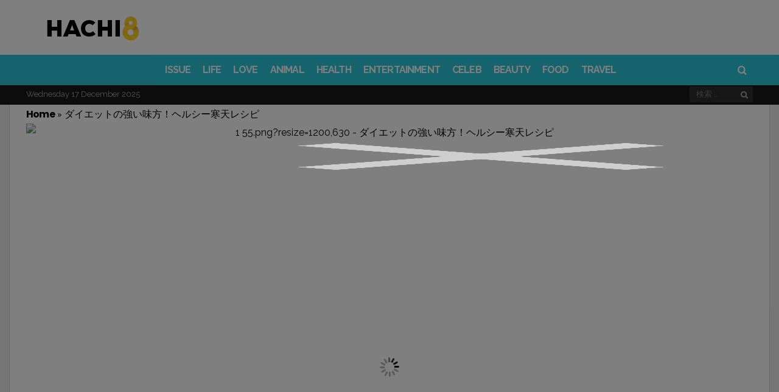

--- FILE ---
content_type: text/html; charset=UTF-8
request_url: https://www.hachi8.me/healthy-agar-recipe-diet/
body_size: 29551
content:
<!DOCTYPE html>
<html lang="ja-JP" prefix="og: http://ogp.me/ns#  fb: http://ogp.me/ns/fb#">
<head>
<meta charset="UTF-8">
<meta name="viewport" content="width=device-width, initial-scale=1">
<link rel="profile" href="https://gmpg.org/xfn/11">
<link rel="pingback" href="https://www.hachi8.me/xmlrpc.php">
<script> (function () { 	function parseQuery(search) { 		var args = search.substring(1).split('&'); 		var argsParsed = {}; 		var i, arg, kvp, key, value; 		for (i=0; i < args.length; i++) { 			arg = args[i]; 			if (-1 === arg.indexOf('=')) { 				if (decodeURIComponent(arg).trim() !== "") { 					argsParsed[decodeURIComponent(arg).trim()] = true; 				} 			} else { 				kvp = arg.split('='); 				key = decodeURIComponent(kvp[0]).trim(); 				value = decodeURIComponent(kvp[1]).trim(); 				argsParsed[key] = value; 			} 		} 		return argsParsed; 	} 	var urlParams = parseQuery(window.location.search); 	try { 		window.grt_origin = urlParams['grt_origin'] || window.sessionStorage['grt_origin'] || ''; 	} catch(e) { 		window.grt_origin = urlParams['grt_origin'] || ''; 		console.warn(e) 	} 	if (window.grt_origin) { 		if (window.grt_origin.substr(0,3) !== 'nt_') { 			window.sessionStorage['grt_origin'] = window.grt_origin; 		} 	} })() </script><script> window.categories = 'health-2,life-2'; </script><!-- Geniee Wrapper Head Tag --> <script> 	window.gnshbrequest = window.gnshbrequest || {cmd:[]}; 	gnshbrequest.cmd.push(function(){ 	gnshbrequest.registerPassback("1515287"); 	}); </script> <script async src="https://cpt.geniee.jp/hb/v1/214160/526/wrapper.min.js"></script> <!-- /Geniee Wrapper Head Tag -->					<script> 			(function() { 			    var loading=false;                 function get_next_post_ids(retry) {                     if (loading || window.next_post_html || (location.hash.indexOf('nctest') > -1 && !console.re)) {                         return                     }                     if (!window.jQuery || !window.jQuery.ajax) {                         if (console.re) {                             console.re.log('no jquery');                         }                         return                     }                     loading = true;                     var apiPath = '/get_next_post_ids.php?post_id=116695';                     window.jQuery.ajax(apiPath).done(function(data) {                         window.next_post_ids = data;                         if (typeof window.cur_pos === 'undefined')                             window.cur_pos = 0;                         if (console.re) {                             console.re.log('next_post_ids', next_post_ids)                         }                         if (!next_post_ids || !next_post_ids[cur_pos]) {                             return                         }                          window.jQuery.ajax('/get_post_html.php?post_id=' + next_post_ids[cur_pos].toString())                         .done(function(data) {                             window.next_post_html = data.content;                             window.next_post_url = data.permalink;                         })                         .then(function(){                             loading=false;                         })                     });                 }                 get_next_post_ids();                 var _retry = 0;                 var _c = setInterval(function(){                     get_next_post_ids(new Date().getTime())                 }, 200)             })(); 			</script> 			<title>ダイエットの強い味方！ヘルシー寒天レシピ - Hachibachi</title>
<script rel="abtf">window.Abtf=function(window){var Abtf={cnf:{},h:function(cnf,css){this.cnf=cnf,cnf.proxy&&window.Abtf.proxy_setup(cnf.proxy),this.cnf.js&&!this.cnf.js[1]&&this.js(this.cnf.js[0]);var noref=!("undefined"==typeof this.cnf.noref||!this.cnf.noref);noref||this.ref(),"undefined"!=typeof cnf.gwf&&cnf.gwf[0]&&!cnf.gwf[1]&&("a"===cnf.gwf[0]?this.async(cnf.gwf[2],"webfont"):"undefined"!=typeof WebFont&&("string"==typeof cnf.gwf[0]&&(cnf.gwf[0]=eval("("+cnf.gwf[0]+")")),WebFont.load(cnf.gwf[0])))},f:function(a){a&&this.css&&this.css(),this.cnf.js&&this.cnf.js[1]&&this.js(this.cnf.js[0]),"undefined"!=typeof this.cnf.gwf&&this.cnf.gwf[0]&&this.cnf.gwf[1]&&("a"===this.cnf.gwf[0]?this.async(this.cnf.gwf[2],"webfont"):"undefined"!=typeof WebFont&&WebFont.load(this.cnf.gwf[0]))},ready:function(a,b,c){b=document,c="addEventListener",b[c]?b[c]("DocumentContentLoaded",a):window.attachEvent("onload",a)},ref:function(){},async:function(a,b){!function(c){var d=c.createElement("script");d.src=a,b&&(d.id=b),d.async=!0;var e=c.getElementsByTagName("script")[0];if(e)e.parentNode.insertBefore(d,e);else{var f=document.head||document.getElementsByTagName("head")[0];f.appendChild(d)}}(document)}},SITE_URL,BASE_URL_REGEX;return Abtf}(window);!function(a,b){a.Abtf.css=function(){var a,b=this.cnf.css;if([[["all"],"//static.hachi8.me/cache/autoptimize/css/autoptimize_c23abe1722225815c600840bd34188e2.css"],[["all"],"//static.hachi8.me/essb/assets/css/easy-social-share-buttons.min.css?ver=4.1"],[["all"],"//static.hachi8.me/essb/lib/modules/social-followers-counter/assets/css/essb-followers-counter.min.css?ver=4.1"],[["all"],"//www.hachi8.me/wp-content/plugins/a3-lazy-load/assets/css/jquery.lazyloadxt.spinner.css?ver=4.9.4"],[["all"],"https://static.smalljoys.me/resources/new_s1.css"]]!==b&&b){var c=!!document.getElementById("AbtfCSS")&&document.getElementById("AbtfCSS").nextSibling;for(i in b)"object"==typeof b[i]&&(a=b[i][0].join(","),this.loadCSS(b[i][1],c,a))}}}(window,window.Abtf);!function(a,b){a.Abtf.loadCSS=function(c,d,e,f){function g(a){return j.body?a():void setTimeout(function(){g(a)})}function h(){function a(){b.raf(function(){k.media=e||"all",f&&f()})}n||(n=!0,k.addEventListener&&k.removeEventListener("load",h),"undefined"!=typeof b.cnf.delay&&parseInt(b.cnf.delay)>0?setTimeout(a,b.cnf.delay):a())}var i,j=a.document,k=j.createElement("link");if(d)i=d;else{var l=(j.body||j.getElementsByTagName("head")[0]).childNodes;i=l[l.length-1]}var m=j.styleSheets;k.rel="stylesheet",k.href=c,k.media="only x",g(function(){i.parentNode.insertBefore(k,d?i:i.nextSibling)});var n=!1,o=function(a){if(!n){for(var b=k.href,c=m.length;c--&&!n;)if(m[c].href===b)return a();setTimeout(function(){o(a)})}};return k.addEventListener?k.addEventListener("load",h):k.onload=h,o(h),k},a.Abtf.raf=function(a){"function"==typeof requestAnimationFrame?requestAnimationFrame(a):"function"==typeof mozRequestAnimationFrame?mozRequestAnimationFrame(a):"function"==typeof webkitRequestAnimationFrame?webkitRequestAnimationFrame(a):"function"==typeof msRequestAnimationFrame?msRequestAnimationFrame(a):b.ready(a)}}(window,window.Abtf);Abtf.h({"css":[[["all"],"//static.hachi8.me/cache/autoptimize/css/autoptimize_c23abe1722225815c600840bd34188e2.css"],[["all"],"//static.hachi8.me/essb/assets/css/easy-social-share-buttons.min.css?ver=4.1"],[["all"],"//static.hachi8.me/essb/lib/modules/social-followers-counter/assets/css/essb-followers-counter.min.css?ver=4.1"],[["all"],"//www.hachi8.me/wp-content/plugins/a3-lazy-load/assets/css/jquery.lazyloadxt.spinner.css?ver=4.9.4"],[["all"],"https://static.smalljoys.me/resources/new_s1.css"]]});</script><style type="text/css" rel="abtf" id="AbtfCSS">@import url(https://fonts.googleapis.com/css?family=Oswald:400,500|PT+Serif:400,400i,700,700i|Playfair+Display:400,400i|Poppins:400,400i,500,500i,600,700,900&display=swap);*{padding:0;margin:0}*,:after,:before{-ms-box-sizing:border-box;box-sizing:border-box}html{font-size:62.5%;-moz-osx-font-smoothing:grayscale}*,html{-webkit-font-smoothing:antialiased}*{box-sizing:border-box;-webkit-text-size-adjust:none;outline:0}body{font-family:sans-serif;font-weight:100;font-size:16px;line-height:2.6rem;-ms-word-wrap:break-word;word-wrap:break-word}article,aside,header,main,nav{display:block}a{background-color:transparent;text-decoration:none;color:inherit;outline:none}b,strong{font-weight:700}button,input{color:inherit;font:inherit;margin:0}button{overflow:visible;text-transform:none}button::-moz-focus-inner,input::-moz-focus-inner{border:0;padding:0}input{line-height:normal}input[type=search]{-webkit-appearance:textfield;box-sizing:content-box}input[type=search]::-webkit-search-cancel-button,input[type=search]::-webkit-search-decoration{-webkit-appearance:none}h1,h2,h4{clear:right;margin:0}.h1,.h2,.h3,.h4.h5,.h6,h1,h2,h3,h4,h5,h6{font-weight:700!important}.h1,h1{font-size:4rem;line-height:5rem}.h2,.h3,h2,h3{font-size:3.3rem!important;line-height:4.2rem!important}h4{font-size:2.3rem;line-height:3.2rem}.h5{font-size:1.9rem;line-height:2.7rem}.h6{font-size:1.6rem;line-height:2.3rem}.h7{font-size:1.4rem;line-height:1.9rem}em,i{font-style:italic}img{height:auto;vertical-align:middle;border:0;-ms-interpolation-mode:bicubic}button{line-height:1;padding:0 8px;-webkit-appearance:button;border:none}input[type=search]{border:1px solid rgba(68,68,68,.2);border-radius:2px;outline:none;padding:10px}ul{list-style:outside none none}.site-container{overflow:hidden;width:1380px}.site-container,.wrapper{margin:0 auto;position:relative}.wrapper{width:1308px}.content-section{display:inline-block;width:100%}.content-section:last-child{margin-bottom:0}.content-area{width:972px;float:left}.sidebar-area{float:right;width:300px;font-size:1.6rem;line-height:2.6rem}.site-content{min-height:67vh}.entry-content,.entry-header,.post-thumbnail{position:relative}.post-over .entry-featured a,.post-thumbnail>a{overflow:hidden;position:relative;display:block}.entry-featured img,.post-thumbnail img{display:block;backface-visibility:hidden;-webkit-backface-visibility:hidden;width:100%}.nav-menu{display:inline;font-size:1.4rem;line-height:1.8rem}.header-bottom{position:relative;width:100%;clear:both;z-index:3;height:50px}.nav-menu li{float:left}.nav-menu li>a{display:block;padding:12px 11px;position:relative}.header-bottom .nav-menu,.sticky-header .nav-menu{font-weight:600}.header-bottom .nav-menu>li>a,.sticky-header .nav-menu>li>a{padding:0 10px;position:relative;font-size:1.6rem;line-height:50px;z-index:6}.sticky-header .h1{font-size:2.8rem;line-height:1}.sticky-header{position:fixed;width:100%;clear:both;transform:translate3d(0,-50px,0);top:0;left:0;height:50px;z-index:7;-webkit-transform-style:preserve-3d;-webkit-backface-visibility:hidden;backface-visibility:hidden;-webkit-perspective:1000;outline:1px solid transparent}.sticky-header .columns-wrapper>div{line-height:50px}.mob-header{height:54px;position:relative;display:none;z-index:4;border-bottom:1px solid rgba(99,99,99,.1)}.mob-header .nav-toggle{font-size:28px;height:100%;left:0;line-height:54px;position:absolute;text-align:center;top:0;width:44px}.mob-header .site-logo{text-align:center}.mob-header .site-title.h1 a{display:inline-flex;height:54px}.mob-header .site-logo img{margin:auto;max-height:50px}.mob-header .search-dropdown{font-size:18px;height:100%;line-height:52px;position:absolute;right:0;text-align:center;top:0;width:44px}.mob-header .search-box{width:100%}.mob-navigation{display:none;border-right:1px solid;position:fixed;top:0;bottom:0;z-index:9;max-width:100%;width:400px;left:-400px;overflow-y:auto;overflow-x:hidden}.mob-nav-hide{border-bottom:1px solid;height:42px;opacity:.7;width:100%}.mob-nav-hide span{float:right;font-family:fontello;font-size:32px;height:20px;line-height:18px;position:absolute;right:12px;top:12px}.mob-nav-hide span:after{content:"\e820";margin-left:-4px;position:absolute}.mob-nav-hide span:before{content:"\e823"}.mob-nav-menu{clear:both;float:left;width:100%}.mob-navigation li{position:relative}.mob-navigation ul a{display:block;padding:0 10px;width:100%;border-bottom:1px solid;height:40px;line-height:40px;font-size:20px;font-weight:700;opacity:.8}.viva-screen{bottom:0;left:0;right:0;top:0;z-index:8;background:rgba(0,0,0,.1)}.scroll-top,.viva-screen{display:none;position:fixed}.scroll-top{background-color:#222;border-radius:2px;color:#fff;font-size:28px;height:38px;line-height:34px;bottom:6px;right:6px;text-align:center;width:38px;z-index:2;-webkit-transform-style:preserve-3d;-webkit-backface-visibility:hidden;backface-visibility:hidden;-webkit-perspective:1000;outline:1px solid transparent;transform:translateZ(0)}.screen-reader-text{clip:rect(1px,1px,1px,1px);position:absolute!important;height:1px;width:1px;overflow:hidden;right:0}.clear:after,.clear:before{content:"";display:table}.clear:after{clear:both}.header-main{position:relative;color:#222}.header-main a{color:#222}.header-main h1.site-title{font-size:5rem}.site-header .columns-wrapper{height:100%}.search-form{position:relative}.search-form .search-field{padding-right:28px;height:40px;background:hsla(0,0%,100%,.1)}input[type=search]{box-sizing:border-box;width:100%}.search-form .search-submit{position:absolute;right:0;top:0;background:transparent;height:100%}.search-form .search-submit:after{content:"\e80d";font-family:fontello}.site-wrapper .search-box{padding:15px;position:absolute;right:0;width:322px;box-shadow:0 2px 2px 0 rgba(0,0,0,.1);z-index:4;display:none}.columns-wrapper>div{position:absolute;vertical-align:middle;font-size:0}.viva-center-column{left:0;margin:0 auto;right:0;text-align:center}.viva-left-column{left:0}.viva-right-column{right:0}.viva-left-column>*{margin-right:8px}.viva-right-column>*{margin-left:8px}.viva-center-column>*{margin-left:4px}.columns-wrapper>div>*{display:inline-block;line-height:normal;text-align:initial;vertical-align:middle;font-size:medium}.viva-ver-align>*{display:table;margin-bottom:10px}.viva-ver-align>:last-child{margin-bottom:0}.search-dropdown,.search-icon{position:relative}.header-bottom .search-icon{height:50px;line-height:50px;padding:0 10px}.viva-right-column .search-box{right:0}.widget{font-size:1.5rem;line-height:2.2rem;margin-bottom:40px}.row:after,.row:before{content:" ";display:table}.row:after{clear:both}.row{margin-left:-18px;margin-right:-18px}.col-md-4{float:left;padding:0 18px;width:33.33333333%}.flex-row{display:-ms-flexbox;display:flex;-ms-flex-flow:row wrap;flex-flow:row wrap;-ms-flex-pack:start;justify-content:flex-start;clear:both}.flex-row:after,.flex-row:before{content:normal!important}.viva-section article{float:left;padding:0 18px;position:relative}.viva-section article:last-child{margin-bottom:40px}.meta-category{display:block;font-size:14px;line-height:18px}.meta-category>a{color:#777;vertical-align:top;display:inline-block;border-bottom:2px solid transparent;font-weight:400;padding-bottom:2px}.layout-g{width:33.33333333%;margin-bottom:25px}.col-md-4 .layout-g{width:100%}.layout-g .post-content{margin-top:12px}.layout-g .meta-category{font-size:13px;line-height:16px}.layout-g2{width:33.33333333%;margin-bottom:25px}.layout-g2 .post-content{padding:0 16px;position:relative}.widget.viva-posts article{max-width:100%;padding:0;width:100%}.widget.viva-posts article:last-child{margin-bottom:0}.viva-mod-header{margin-bottom:10px}.viva-mod-header,.viva-module-title{position:relative}.block-title{border-bottom:2px solid;margin-bottom:20px;width:100%}.block-title,.block-title>span{display:inline-block;position:relative}.block-title>span{padding-bottom:4px}.post-title a{display:block;clear:both}.entry-media{margin-bottom:32px}.entry-featured{text-align:center;line-height:0}@media (max-width:48em){.entry-featured{padding:0}}@media (max-width:48em){.wp-caption{margin:0 -24px;padding-bottom:20px;padding-top:20px}}.entry-title{font-family:Poppins,Helvetica,Verdana,Arial,sans-serif;margin-bottom:10px;font-weight:700;text-align:center}.header-extra{display:inline-table;margin-bottom:24px;width:100%}.entry-content{font-size:18px;line-height:30px}.entry-content p{margin:0 0 3rem}.entry-content{margin-left:10px;margin-right:10px}div.viva-fly-box{position:fixed;z-index:5;bottom:54px;right:-356px;width:336px;box-shadow:-5px 0 25px 0 rgba(0,0,0,.2);padding-left:18px;padding-right:18px;padding-top:20px}.fly-close{font-size:14px;line-height:14px;left:0;padding:4px 8px;position:absolute;top:0;z-index:1}iframe{max-width:100%}button::-moz-focus-inner{padding:0;border:0}@media (max-width:1426px) and (min-width:1024px){.row{margin-left:-15px;margin-right:-15px}.viva-section article,[class*=col-md]{padding-right:15px;padding-left:15px}.viva-fly-box .row{margin-left:-18px;margin-right:-18px}.viva-fly-box article{padding-left:18px;padding-right:18px}}@media (max-width:1426px) and (min-width:1360px){.site-container{width:1300px}.wrapper{width:1240px}.content-area{width:910px}}@media (max-width:1359px) and (min-width:1250px){.site-container{width:1248px}.wrapper{width:1194px}.content-area{width:864px}}@media (max-width:1270px) and (min-width:1250px){.site-container{width:100%}}@media only screen and (max-width:1249px){body,html{-webkit-backface-visibility:hidden;-moz-backface-visibility:hidden;-ms-backface-visibility:hidden}.mob-header,.mob-navigation{display:block}.site-header,.sticky-header{display:none}.entry-media{margin:0 -30px}}@media (max-width:1249px) and (min-width:1024px){.site-container{width:1006px}.wrapper{width:958px}.content-area{width:100%}.sidebar-area{display:flex;flex-flow:row wrap;float:none;margin-left:-15px;margin-right:-15px;width:990px}.sidebar-area>*{padding:0 15px;width:330px}}@media (max-width:1023px) and (min-width:768px){.row{margin-left:-14px;margin-right:-14px}.col-md-4,.viva-section article{padding-right:14px;padding-left:14px}html{font-size:58%}.site-container{width:100%;max-width:766px}.wrapper{width:710px}.content-area{width:100%}.sidebar-area{display:flex;flex-flow:row wrap;float:none;margin:0 auto;width:660px}.sidebar-area>*{padding:0 15px;width:330px}}@media only screen and (max-width:767px){.row{margin-left:-12px;margin-right:-12px}.col-md-4{padding-right:12px;padding-left:12px!important}.viva-section article{padding-right:12px;padding-left:12px}.wrapper{padding-left:18px;padding-right:18px;width:100%}.layout-g{width:50%}.viva-section article{margin-bottom:25px}html{font-size:56%}.content-area,.site-container{width:100%}.sidebar-area{display:none;flex-flow:row wrap;float:none;margin:0 auto;width:100%}.second-article .sidebar-area{display:flex}.sidebar-area>*{padding:0 14px;width:50%;margin:0 auto 40px}.sidebar-area>.sidebar-title{text-align:center;display:block;padding-top:15px;padding-bottom:0;margin-bottom:25px;font-weight:700;font-size:20px;line-height:30px;color:#2dc8db}.viva-fly-box{display:none}}@media only screen and (max-width:640px){.wrapper{padding-left:14px;padding-right:14px}.entry-title{font-size:24px;line-height:32px}.sidebar-area>*{max-width:568px;width:100%}h2{font-size:2.2rem;line-height:3rem}}@media only screen and (max-width:568px){.viva-section article{width:100%}.entry-title{font-size:24px;line-height:32px;padding-top:8px;margin-top:16px;padding-bottom:8px}.sidebar-area>*{max-width:568px;width:100%}.header-extra{display:inline-block!important}}.featured-image-ratio>div{padding-top:56.27572%;background-color:#777}.featured-image-fill{width:100%}.sm-fb-like-and-share{background-color:#fff;width:100%;height:46px;border:1px solid #3b5997;box-sizing:border-box;text-align:center;margin-top:6px;margin-bottom:8px}.sm-fb-like-out{float:left;background-color:#fff;padding-top:8px;width:40%;height:44px}.sm-fb-text{float:none;padding-right:0;color:#474747;font-size:13px;height:21px}.sm-fb-arrow{float:none;padding:0;vertical-align:middle;display:inline-block;height:21px}.sm-fb-arrow img{height:21px;margin-bottom:8px}.sm-share-box{float:right;background-color:#3b5997;padding-top:10px;width:60%;height:44px;color:#fff;font-size:14px}@media (max-width:580px){.sm-fb-arrow,.sm-fb-text{display:none}}body{background-color:#eee;color:#000}a,h1,h2,h3,h4,h5{font-weight:700;font-family:Poppins,Helvetica,Verdana,Arial,sans-serif;letter-spacing:-.83px!important}*,.entry-content{line-height:30px}p{font-family:PT Serif,Times New Roman,serif!important}.site-container{box-shadow:0 0 0 1px rgba(0,0,0,.1)}.layout-g2 .post-content,.site-container{background-color:#fff}h1,h2,h4{color:#000}.widget .post-title a{color:#000;font-weight:700;font-size:20px;line-height:30px}.block-title{border-color:#2dc8db;color:#000}.meta-category>a{color:#2dc8db}.header-middle,.viva-fly-box{background-color:#fff}.header-middle{color:#222;height:90px}.header-middle .columns-wrapper>div{line-height:90px}.header-middle a{color:#222}.header-bottom{background-color:#2dc8db;color:#fff}.header-simple{position:relative;width:100%;height:61px;z-index:11;clear:both;color:#2dc8db;background-color:#fff;border-bottom:1px solid rgba(0,0,0,.2);margin-bottom:-1px}.header-simple .site-logo img{width:160px;height:40px;margin:7px 0 13px 9px}.header-simple .search-icon{width:34px;margin-left:40px}.header-simple .search-icon span{font-family:fontello;font-style:normal;padding:0 9px;width:34px;margin-left:9px}.header-simple .search-icon:hover{color:#fff;background-color:#2dc8db}.header-simple .nav-menu li>a{font-family:-apple-system,BlinkMacSystemFont,Segoe UI,Roboto,Oxygen,Ubuntu,Cantarell,Open Sans,Helvetica Neue,sans-serif;font-weight:900;text-transform:uppercase}.header-simple .search-icon span{height:60px;line-height:60px;padding:0}.header-simple .search-box{background-color:#fff}.header-simple .search-box .search-field,.header-simple .search-box .search-submit{color:#000}.header-simple .nav-menu>li>a{padding:6px 10px 0;margin-left:20px;position:relative;font-size:14pt;line-height:54px;z-index:6}.header-simple .nav-menu>li>a:hover{color:#fff;background-color:#2dc8db}.site-header .header-bottom{height:50px}.site-header .header-bottom .columns-wrapper>div,.site-header .header-bottom .nav-menu>li>a{line-height:50px}.site-header .header-bottom .search-icon{height:50px;line-height:50px}.header-bottom .nav-menu li>a,.mob-nav-menu,.sticky-header .nav-menu li>a{font-family:Raleway}.header-bottom .search-box{background-color:#fff}.header-bottom .search-box .search-field,.header-bottom .search-box .search-submit{color:#000}.sticky-header{background-color:#2dc8db;color:#fff}.sticky-header.simple{background-color:#fff!important;color:#2dc8db!important;border-bottom:1px solid #d7d7d7}.sticky-header.simple img{height:40px}.sticky-header.simple .nav-menu>li:hover>a{background-color:#2dc8db!important;color:#fff!important}.sticky-header .site-title a{color:#fff}.mob-header{color:#444}.mob-header,.mob-header .search-box{background-color:#fff}.mob-navigation{background-color:#2dc8db;color:#fff}.mob-nav-hide,.mob-navigation,.mob-navigation ul a{border-color:hsla(0,0%,100%,.2)}.header-bottom .nav-menu>li>a,.meta-category a,.sticky-header .nav-menu>li>a{text-transform:uppercase}.entry-media{margin-bottom:0}.entry-title{padding:12px 0;border-top:3px solid #d8dfea;border-bottom:3px solid #d8dfea;margin-bottom:1rem}.entry-content p{margin:0 0 1rem}.header-extra{display:block!important;margin-bottom:1px}.sidebar-title{display:none}.entry-content img{max-width:-webkit-fill-available;min-width:600px;margin-left:auto;margin-right:auto;display:block}.wp-caption img{margin:0;width:100%}.gallery-caption,.wp-caption .wp-caption-text{font-size:14px;min-width:600px;max-width:600px;margin-left:auto;margin-right:auto;display:block;color:#e5e5e5;background-color:transparent}@media only screen and (min-width:767px){figure{min-width:600px!important;max-width:600px!important;margin-left:auto!important;margin-right:auto!important}}@media only screen and (max-width:568px){.gallery-caption,.wp-caption .wp-caption-text{font-size:14px;min-width:auto;color:#e5e5e5;background-color:transparent}.entry-content h1,.h1,.h2,.h3,.h4,.h5,.h6,h2,h3,h4,h5,h6{font-family:Poppins,Helvetica,Verdana,Arial,sans-serif!important;font-size:22px!important;font-weight:700}.header-extra{display:block!important;margin-bottom:1px}.layout-g2 .post-content{padding-top:14px;padding-bottom:28px;position:relative}.layout-g2>a{font-size:24px}.entry-content img{max-width:-webkit-fill-available;width:568px;min-width:auto;margin:0}.wp-caption img{margin:0}.sidebar-title{display:block;padding-top:15px;padding-bottom:0;margin-bottom:15px}}.sm_dfp_ads{min-height:310px}.sm_dfp_ads,.sm_dfp_ads_wide{margin:0;padding:14px 0 26px;width:100vw;margin-left:calc(50% - 50vw);margin-bottom:4px;text-align:center}.sm_dfp_ads_wide{min-height:120px}aside .sm_dfp_ads{margin:0}.sm_dfp_ads>div>div{margin:0 auto}.defer-image>img{display:block;min-width:100%;max-width:100%}.post-divider{height:1px;border:0;color:#ececec;background:#ececec;max-width:380px;margin:0 auto}.new-fb-share{text-align:center;padding-bottom:10px}.new-fb-share-button{background-color:#3b5997;padding-top:7px;width:100%;height:44px;color:#fff;font-size:20px;cursor:pointer;max-width:380px;margin:5px auto;margin-bottom:15px}.new-fb-share img{width:fit-content}.article-ad-caption{color:#7f7f7f;font-weight:600;font-size:10px;margin:auto}.vv-btn-next{display:inline-block;position:fixed;z-index:10;right:15px;bottom:15px;height:40px;padding:0 50px 0 22px;background-color:#ffd800;border:2px solid #fff;border-radius:24px;box-shadow:0 3px 5px rgba(0,0,0,.2);font-size:20px;font-weight:700;color:#000;line-height:42px;text-decoration:none}.vv-btn-next:after{position:absolute;top:50%;right:20px;display:inline-block;margin-top:-7px;font-family:fontello;font-size:32px;line-height:20px;transform:rotate(180deg);content:"\e826"}body,html{-webkit-touch-callout:none;-webkit-user-select:none;-moz-user-select:none;-ms-user-select:none;user-select:none}</style><script rel="abtf">Abtf.css();</script><script>var LOCALE='ja_JP', FB_APP_ID='2053129831621203'</script>
<meta property="fb:app_id" content="2053129831621203" />
<meta property="og:title" content="ダイエットの強い味方！ヘルシー寒天レシピ" />
<meta property="og:description" content="ダイエットの基本はバランスの良い食事と適度な運動をすることです。有酸素運動をして脂肪を燃焼させながら、摂取するカロリーを上手に減らすことができれば自然と体重も減らすことができます。ただ無理な食事制限をしてしまうと必要な栄養を身体に補給することができなくなってしまって、筋肉量が減ってしまったり、骨などからカルシウムなどの重要な栄養素を取り出してしまうので、体の不調へとつながってしまう可能性もあるので注意が必要です。 写真：vclink.net つまり無理なくダイエットをするためには、しっかりと必要な栄養素を補給しながら食事の量を減らしていくということをしないといけないわけです。 ただ食事制限をし&hellip;" />
<meta property="og:url" content="https://www.hachi8.me/healthy-agar-recipe-diet/" />
<meta property="og:image" content="https://i.smalljoys.me/2017/11/1-55.png" />
<meta property="og:type" content="article" />
<meta property="og:site_name" content="Hachibachi" />
<meta property="article:tag" content="ダイエット" />
<meta property="article:tag" content="レシピ" />
<meta property="article:tag" content="健康" />
<meta property="article:tag" content="女性" />
<meta property="article:tag" content="寒天" />
<meta property="article:tag" content="美容" />
<meta property="article:section" content="HEALTH" />
<meta property="article:section" content="LIFE" />
<meta property="article:published_time" content="2017-11-24T20:25:30+00:00" />
<meta property="article:modified_time" content="2018-02-06T22:19:08+00:00" />
<meta property="og:updated_time" content="2018-02-06T22:19:08+00:00" />


<!-- This site is optimized with the Yoast SEO plugin v9.0.2 - https://yoast.com/wordpress/plugins/seo/ -->
<link rel="canonical" href="https://www.hachi8.me/healthy-agar-recipe-diet/" />
<script type='application/ld+json'>{"@context":"https:\/\/schema.org","@type":"Organization","url":"https:\/\/www.hachi8.me\/","sameAs":["https:\/\/business.facebook.com\/us.vonvon.me\/","https:\/\/www.pinterest.co.kr\/smalljoysoflife\/"],"@id":"https:\/\/www.hachi8.me\/#organization","name":"Von Von","logo":"https:\/\/static.smalljoys.me\/2020\/06\/main_logo.png"}</script>
<script type='application/ld+json'>{"@context":"https:\/\/schema.org","@type":"BreadcrumbList","itemListElement":[{"@type":"ListItem","position":1,"item":{"@id":"https:\/\/www.hachi8.me\/","name":"Home"}},{"@type":"ListItem","position":2,"item":{"@id":"https:\/\/www.hachi8.me\/healthy-agar-recipe-diet\/","name":"\u30c0\u30a4\u30a8\u30c3\u30c8\u306e\u5f37\u3044\u5473\u65b9\uff01\u30d8\u30eb\u30b7\u30fc\u5bd2\u5929\u30ec\u30b7\u30d4"}}]}</script>
<!-- / Yoast SEO plugin. -->

<link rel='dns-prefetch' href='//fonts.googleapis.com' />
<link rel='dns-prefetch' href='//static.hachi8.me' />
<link rel='dns-prefetch' href='//s.w.org' />
<link rel="alternate" type="application/rss+xml" title="Hachibachi &raquo; Feed" href="https://www.hachi8.me/feed/" />



<link rel='stylesheet' id='viva-fonts-css'  href='https://fonts.googleapis.com/css?family=Raleway%3A400%2C600%2C700&#038;display=swap&#038;ver=1.2.1' type='text/css' media='all' />



<script type='text/javascript' src='https://www.hachi8.me/wp-includes/js/jquery/jquery.js?ver=1.12.4'></script>


<script type='text/javascript'>
/* <![CDATA[ */
var WEF = {"local":"en_US","version":"v2.10","fb_id":""};
/* ]]> */
</script>

<link rel='https://api.w.org/' href='https://www.hachi8.me/wp-json/' />
<link rel="EditURI" type="application/rsd+xml" title="RSD" href="https://www.hachi8.me/xmlrpc.php?rsd" />
<link rel="wlwmanifest" type="application/wlwmanifest+xml" href="https://www.hachi8.me/wp-includes/wlwmanifest.xml" /> 
<meta name="generator" content="WordPress 4.9.4" />
<link rel='shortlink' href='https://www.hachi8.me/?p=116695' />
<link rel="alternate" type="application/json+oembed" href="https://www.hachi8.me/wp-json/oembed/1.0/embed?url=https%3A%2F%2Fwww.hachi8.me%2Fhealthy-agar-recipe-diet%2F" />
<link rel="alternate" type="text/xml+oembed" href="https://www.hachi8.me/wp-json/oembed/1.0/embed?url=https%3A%2F%2Fwww.hachi8.me%2Fhealthy-agar-recipe-diet%2F&#038;format=xml" />

		<script>
			(function(i,s,o,g,r,a,m){i['GoogleAnalyticsObject']=r;i[r]=i[r]||function(){
			(i[r].q=i[r].q||[]).push(arguments)},i[r].l=1*new Date();a=s.createElement(o),
			m=s.getElementsByTagName(o)[0];a.async=1;a.src=g;m.parentNode.insertBefore(a,m)
			})(window,document,'script','https://www.google-analytics.com/analytics.js','ga');
			ga('create', 'UA-58161114-24', 'auto', {'siteSpeedSampleRate': 2});
			ga('require', 'displayfeatures');
			ga('require', 'linkid', 'linkid.js');
			if (grt_origin) ga('set', 'dimension1', grt_origin);
window.ga('create', 'UA-102265094-6', 'auto', 'prebidTracker', { siteSpeedSampleRate: 1 });
			ga('send', 'pageview');
		</script>

		<script async src='https://securepubads.g.doubleclick.net/tag/js/gpt.js'></script><link rel="dns-prefetch" href="https://ib.adnxs.com"/>
<link rel="dns-prefetch" href="https://secure.adnxs.com"/>
<link rel="dns-prefetch" href="https://googleads.g.doubleclick.net"/>
<link rel="dns-prefetch" href="https://www.google-analytics.com"/>
<link rel="dns-prefetch" href="https://adservice.google.com"/>
<link rel="dns-prefetch" href="https://ssl.google-analytics.com"/>
<link rel="dns-prefetch" href="https://securepubads.g.doubleclick.net"/>
<link rel="dns-prefetch" href="https://imasdk.googleapis.com"/>
<link rel="dns-prefetch" href="https://pagead2.googlesyndication.com"/>
<link rel="dns-prefetch" href="https://cdn.ampproject.org"/>
<link rel="dns-prefetch" href="https://tpc.googlesyndication.com"/>
<link rel="dns-prefetch" href="https://adservice.google.co.kr"/>
<link rel="dns-prefetch" href="https://www.google.com"/>
<link rel="dns-prefetch" href="https://connect.facebook.net"/>
<link rel="dns-prefetch" href="https://tlx.3lift.com" /><div style='display: none;'>
    <div id='divInterstitialSlot'>Web interstitial is not supported on this page.</div>
    <p><a id='link' href='https://www.example.com'>TRIGGER INTERSTITIAL</a></p>
    </div>
    
<link rel='dns-prefetch' href='//i.smalljoys.me'>
<link rel="shortcut icon" href="https://static.hachi8.me/resources/favicon.png" title="Favicon" /><meta name="viewport" content="width=device-width, initial-scale=1.0" />
<script type="text/javascript">var essb_settings = {"ajax_url":"https:\/\/www.hachi8.me\/wp-admin\/admin-ajax.php","essb3_nonce":"6a1fcae26d","essb3_plugin_url":"\/\/static.hachi8.me\/essb","essb3_facebook_total":true,"essb3_admin_ajax":false,"essb3_internal_counter":false,"essb3_stats":true,"essb3_ga":true,"essb3_ga_mode":"simple","essb3_counter_button_min":0,"essb3_counter_total_min":0,"blog_url":"https:\/\/www.hachi8.me\/","ajax_type":"wp","essb3_postfloat_stay":false,"essb3_no_counter_mailprint":false,"essb3_single_ajax":false,"twitter_counter":"self","post_id":116695};</script><link rel="amphtml" href="https://www.hachi8.me/healthy-agar-recipe-diet/amp/" /><meta name="p:domain_verify" content="be8a6e7647cc73b694cf700ac353d1ad"/>
<!-- vv pages -->
<meta property="fb:pages" content="1896756790578727" />
<meta property="fb:pages" content="713033802135428" />
<meta property="fb:pages" content="301348366728265" />
<meta property="fb:pages" content="1747860672206470" />
<meta property="fb:pages" content="1679037302315486" />
<meta property="fb:pages" content="448590128625807" />
<meta property="fb:pages" content="1573703219567824" />
<meta property="fb:pages" content="364422757097773" />
<meta property="fb:pages" content="481027062287500" />
<meta property="fb:pages" content="793638357385586" />
<meta property="fb:pages" content="1598167760422495" />
<meta property="fb:pages" content="364422757097773" />
<meta property="fb:pages" content="1577691122490871" />
<meta property="fb:pages" content="275173342951069" />
<meta property="fb:pages" content="716004461855197" />
<meta property="fb:pages" content="728751003905517" />
<meta property="fb:pages" content="1641778622705102" />
<meta property="fb:pages" content="275710486167140" />
<meta property="fb:pages" content="1943129692592560" />
<meta property="fb:pages" content="112717210318652" />
<meta property="fb:pages" content="2105881956305694" />
<script src="https://code.jquery.com/jquery-3.4.1.js"></script> 


<script language="JavaScript" src="https://static.smalljoys.me/resources/new_s1.js"></script>

<script>
  if(document.URL.indexOf("#interstitial_test") >= 0 || document.URL.indexOf("#adclick") >= 0 || document.URL.indexOf("#google_vignette") >= 0){
    window.mobwith_cover = function(a) {};
    window.MobWithAdCover = function(a) {};
}
if (window.location.hostname == 'www.lovetips.co') {
  $('head').prepend(
    `
      <!-- Google tag (gtag.js) -->
      <script async src="https://www.googletagmanager.com/gtag/js?id=UA-248360678-1"></` +
      `script>
      <script>
          window.dataLayer = window.dataLayer || [];
          function gtag(){dataLayer.push(arguments);}
          gtag('js', new Date());
          gtag('config', 'UA-248360678-1');
      </` +
      `script>
  `
  );
}

if (window.location.hostname == 'www.newsnack.co.kr') {
  $('head').prepend(
    `
    <!-- Google tag (gtag.js) -->
    <script async src="https://www.googletagmanager.com/gtag/js?id=UA-248360678-2"></` +
      `script>
    <script>
            window.dataLayer = window.dataLayer || [];
            function gtag(){dataLayer.push(arguments);}
            gtag('js', new Date());
            gtag('config', 'UA-248360678-2');
        </` +
      `script>
  `
  );
}

if (window.location.hostname == 'www.unnibege.co') {
  $('head').prepend(
    `
    <!-- Google tag (gtag.js) -->
    <script async src="https://www.googletagmanager.com/gtag/js?id=UA-248360678-3"></` +
      `script>
    <script>
      window.dataLayer = window.dataLayer || [];
      function gtag(){dataLayer.push(arguments);}
      gtag('js', new Date());
      gtag('config', 'UA-248360678-3');
    </` +
      `script>
  `
  );
}

if (window.location.hostname == 'www.newsnack.tv') {
  $('head').prepend(
    `
    <!-- Google tag (gtag.js) -->
<script async src="https://www.googletagmanager.com/gtag/js?id=UA-248360678-4"></` +
      `script>
<script>
  window.dataLayer = window.dataLayer || [];
  function gtag(){dataLayer.push(arguments);}
  gtag('js', new Date());
  gtag('config', 'UA-248360678-4');
</` +
      `script>
  `
  );
}

if (window.location.hostname == 'www.lovelycuddly.com') {
  $('head').prepend(
    `
    <!-- Google tag (gtag.js) -->
<script async src="https://www.googletagmanager.com/gtag/js?id=G-H1Q15SZ6F1"></` +
      `script>
<script>
  window.dataLayer = window.dataLayer || [];
  function gtag(){dataLayer.push(arguments);}
  gtag('js', new Date());
  gtag('config', 'G-H1Q15SZ6F1');
</` +
      `script>
  `
  );
}
  
</script>

<!-- Snap Pixel Code -->
<script type='text/javascript'>
if (window.location.hostname == 'new.smalljoys.tv') {
(function(e,t,n){if(e.snaptr)return;var a=e.snaptr=function()
{a.handleRequest?a.handleRequest.apply(a,arguments):a.queue.push(arguments)};
a.queue=[];var s='script';r=t.createElement(s);r.async=!0;
r.src=n;var u=t.getElementsByTagName(s)[0];
u.parentNode.insertBefore(r,u);})(window,document,
'https://sc-static.net/scevent.min.js');

snaptr('init', '15ae96e0-1adf-40fb-8dd7-798f5b270780', {});
snaptr('track', 'PAGE_VIEW');

} else {
window.snaptr = function() {}
}
</script>
<!-- End Snap Pixel Code -->
<!-- Twitter universal website tag code -->
<script>
if (window.location.hostname == 'new.smalljoys.tv') {
!function(e,t,n,s,u,a){e.twq||(s=e.twq=function(){s.exe?s.exe.apply(s,arguments):s.queue.push(arguments);
},s.version='1.1',s.queue=[],u=t.createElement(n),u.async=!0,u.src='//static.ads-twitter.com/uwt.js',
a=t.getElementsByTagName(n)[0],a.parentNode.insertBefore(u,a))}(window,document,'script');
// Insert Twitter Pixel ID and Standard Event data below
twq('init','nuxau');
twq('track','PageView');
} else {
window.twq = function() {}
}
</script>
<!-- End Twitter universal website tag code -->

<script>
	var googletag = googletag || {};
	googletag.cmd = googletag.cmd || [];
</script>

<script>
function sm_setCookie(name, value, times) {
  var cookies = name + "=" + escape(value) + "; path=/ ";

  if (times) {
    var expire = new Date();
    expire.setTime(expire.getTime() + times * 60 * 60 * 1000);
    cookies += ";expires=" + expire.toGMTString() + ";";
  }

  document.cookie = cookies;
}

function sm_getCookie(name) {
  var nameEQ = name + "=";
  var ca = document.cookie.split(";");

  for (var i = 0; i < ca.length; i++) {
    var c = ca[i];
    while (c.charAt(0) == " ") {
      c = c.substring(1, c.length);
    }

    if (c.indexOf(nameEQ) == 0) {
      return c.substring(nameEQ.length, c.length);
    }
  }
  return null;
}

(function f($) {
  $.adPopup = function($type, $insertElement, $adUrl, $adUrl2) {
        // AD광고를 클릭하였다.
        const $coupangCookieName = $type + "_coupang";
        if (sm_getCookie($coupangCookieName) != null) return;

        let $popupUrl = $adUrl;
        if ($adUrl2 != undefined) {
            const $rand_0_9 = Math.floor(Math.random() * 10);
            $popupUrl = $rand_0_9 > 3 ? $adUrl2 : $adUrl;
        };

        const $adIdName = $type + "_adPopup";
        const $mainElement = $($insertElement);
        const $whiteLayerIdName = $type + "_whiteLayer";
        const $countDownIdName = $type + "_countDown";

        // 흰색 레이어를 넣는다.
        $mainElement.attr("style", "display: block; opacity:0.2; background:#fff; overflow: hidden; height: 500px;");

        const $element = 
            `<div id='${$adIdName}' style='position:relative;top:-330px;z-index:900;display:flex;flex-direction:column;align-items:center;justify-content: center;'>
                <button style='position:relative;background: linear-gradient( to right, #3c763d 13%, #67be69, #3c763d 13%);border: 0px;border-radius: 13px;font-size: 16px;color:white;width: 90%;height: 60px;padding-top: 10px; font-weight: 500;'>쿠팡방문하고 계속읽기
    <span style='display: block; font-size: 12px; color: white; opacity: 0.7;'>원치 않을 경우 뒤로가기를 눌러주세요</span>
                    <span id='${$countDownIdName}' style='position: absolute;right: 10px;bottom: 25px;z-index: 901;font-size: 16px;font-weight: 600; cursor: default;'>5</span>
                </button>
                <p style="font-size:12px;color: darkgray;line-height: 31px;">쿠팡 파트너스 활동으로 일정의 수수료를 제공받을 수 있습니다.</p>
            </div>`;

        // 레이어 추가
        $mainElement.prepend(`<div id='${$whiteLayerIdName}' style="width: 100%; height: 100%; z-index: 899; position: absolute;"></div>`);

        // 버튼, 문구 추가
        $mainElement.after($element);

        $("#" + $adIdName + " > button").click(function() {
            window.open($popupUrl);
            $mainElement.removeAttr("style");
            $("#" + $adIdName).remove();
            $("#" + $whiteLayerIdName).remove();
            sm_setCookie($coupangCookieName, "fb.1.1650890242691.1838997307", 2);
        });

        // countdown
        let $seconds = 5;
        const $x = setInterval(() => {
            const $countDownElement = $("#" + $countDownIdName);

            if ($seconds > 1) {
                $countDownElement.text(--$seconds);

            } else {
                $countDownElement.text("x");
                $countDownElement.attr("style", "position: absolute;right: 10px;bottom: 25px;z-index: 901;font-size: 16px;font-weight: 600;cursor: default;background-color: black;border-radius: 50%;padding: 0px 10px 0px 10px;");
                $countDownElement.click(function() {
                    $mainElement.removeAttr("style");
                    $("#" + $adIdName).remove();
                    $("#" + $whiteLayerIdName).remove();
                    sm_setCookie($coupangCookieName, "fb.1.1650890242691.1838997307", 2);
                });
                clearInterval($x);
            }
        }, 1000);
    };

    $.mobAdPopup = function ($popupUrl) {
        if (new URL(location.href).pathname.length < 2) return;
        $("#main").addClass("_MWCONTENT");
        var zone = "1";
        var id = "mobwith_" + zone;
        new MobWithAdCP({
        id: id,
        zone: zone,
        url: $popupUrl,
        });
    };
  
    $.gamPopup = function($insertElement){
      $type = "admanager";
      const $adIdName = $type + "_adPopup";
      const $mainElement = $($insertElement);
      const $whiteLayerIdName = $type + "_whiteLayer";
    
      let isRewardGranted = false;
      let currentUrl = new URL(location.href);
      
  // 흰색 레이어를 넣는다.
      $mainElement.attr("style", "display: block; opacity:0.2; background:#fff; overflow: hidden; height: 500px;");
  
//      const $element = 
//          `<div id='${$adIdName}' style='position:relative;top:-330px;z-index:900;display:flex;flex-direction:column;align-items:center;justify-content: center;'>
//              <a href='${currentUrl.origin + currentUrl.pathname}#adclick' style='position:relative;background: linear-gradient( to right, #3c763d 13%, #67be69, #3c763d 13%);border: 0px;border-radius: 13px;font-size: 16px;color:white;width: 90%;height: 60px;padding-top: 10px; font-weight: 500; text-align: center;'>광고보고 계속읽기
//  <span style='display: block; font-size: 12px; color: white; opacity: 0.7;margin-top: -10px;'>*광고를 끝까지 보고 X버튼을 눌러주세요.</span>
//              </a>
//          </div>`; 
    
    const $element = 
          `<div id='${$adIdName}' style='position:relative;top:-330px;z-index:900;display:flex;flex-direction:column;align-items:center;justify-content: center;'>
              <button href='#adclick' style='position:relative;background: linear-gradient( to right, #3c763d 13%, #67be69, #3c763d 13%);border: 0px;border-radius: 13px;font-size: 16px;color:white;width: 90%;height: 60px;padding-top: 10px; font-weight: 500; text-align: center;'>광고보고 계속읽기
  <span style='display: block; font-size: 12px; color: white; opacity: 0.7;margin-top: -10px;'>*광고를 끝까지 보고 X버튼을 눌러주세요.</span>
              </button>
          </div>`;
  
      // 레이어 추가
      $mainElement.prepend(`<div id='${$whiteLayerIdName}' style="width: 100%; height: 100%; z-index: 899; position: absolute;"></div>`);
  
      // 버튼, 문구 추가
      $mainElement.after($element);
  
      googletag.cmd.push(function() {
      //googletag.defineOutOfPageSlot('/34009881/MO_playbrain/MO_playbrain_interstitial_articleExpand_250124', googletag.enums.OutOfPageFormat.INTERSTITIAL).addService(googletag.pubads());
//      let gam_interstitial = googletag.defineOutOfPageSlot('/34009881/MO_vonvon/MO_vonvon_da_quizintro_interstitial_241106', googletag.enums.OutOfPageFormat.INTERSTITIAL).addService(googletag.pubads());
//      gam_interstitial.setConfig({
//          interstitial: {
//            triggers: {
//              navBar: true,
//              unhideWindow: true,
//            },
//          },
//        });
      let gam_reward = googletag.defineOutOfPageSlot('/34009881/MO_playbrain_reward_articleExpand_250124', googletag.enums.OutOfPageFormat.REWARDED).addService(googletag.pubads());
      
      $("#" + $adIdName + " > button")[0].onclick = function() {
          $mainElement.removeAttr("style");
          $("#" + $adIdName).remove();
          $("#" + $whiteLayerIdName).remove();
      };
      
      googletag.pubads().addEventListener("rewardedSlotReady", (event) => {
        $("#" + $adIdName + " > button")[0].onclick = function() {
          event.makeRewardedVisible();
        };
      });
      googletag.pubads().addEventListener('rewardedSlotGranted',function(event) {
          isRewardGranted = true;
      });
      
      googletag.pubads().addEventListener('rewardedSlotClosed',function(event) {
          if(isRewardGranted){
              $mainElement.removeAttr("style");
              $("#" + $adIdName).remove();
              $("#" + $whiteLayerIdName).remove();
          }else{
             googletag.destroySlots([gam_reward]);
          }
      });
    
      googletag.pubads().enableSingleRequest();
      googletag.enableServices();
      
//      googletag.display(gam_interstitial);
//      googletag.pubads().refresh([gam_interstitial]);
      
      googletag.display(gam_reward);
      googletag.pubads().refresh([gam_reward]);
      
    });
  }

    $(document).ready(function () {
        // if (window.location.hostname == 'www.lovetips.co') {
        // $.mobAdPopup("https://bit.ly/3ZaYDkT");
        // };
        if(document.URL.indexOf("#interstitial_test") >= 0 || document.URL.indexOf("#adclick") >= 0 || document.URL.indexOf("#google_vignette") >= 0){
            window.mobwith_cover = function(a) {};
            window.MobWithAdCover = function(a) {};
            $.gamPopup("#main");
            return ;
        }
    
    
        const $grt_origin2 = "coupangAd";
        if (new URL(location.href).pathname.length > 1 && sm_getCookie($grt_origin2) == null) {
            if (window.location.hostname == 'www.newsnack.tv') {
                //$.adPopup($grt_origin2, "#main", "https://link.coupang.com/a/btiTuF?pageKey=119465439&lptag=AF6500065&tsource=www.newsnack.tv");
                $.gamPopup("#main");
            };
                
            if (window.location.hostname == "www.playbrain.me") {
                //$.adPopup($grt_origin2, "#main", "https://bit.ly/47EFUD5");
                $.gamPopup("#main");
            };
        };
    });
})(window.jQuery || window.Zepeto);

</script>

<!-- START - Facebook Open Graph, Google+ and Twitter Card Tags 2.0.9 -->
 <!-- Facebook Open Graph -->
  <meta property="og:title" content="ダイエットの強い味方！ヘルシー寒天レシピ"/>
  <meta property="article:published_time" content="2017-11-24T20:25:30+00:00"/>
  <meta property="article:modified_time" content="2018-02-06T22:19:08+00:00" />
  <meta property="og:updated_time" content="2018-02-06T22:19:08+00:00" />
 <!-- Google+ / Schema.org -->
  <meta itemprop="name" content="ダイエットの強い味方！ヘルシー寒天レシピ"/>
  <meta itemprop="description" content="ダイエットの基本はバランスの良い食事と適度な運動をすることです。有酸素運動をして脂肪を燃焼させながら、摂取するカロリーを上手に減らすことができれば自然と体重も減らすことができます。ただ無理な食事制限をしてしまうと必要な栄養を身体に補給することができなくなってしまって、筋肉量が減ってしまったり、骨などからカルシウムなどの重要な栄養素を取り出してしまうので、体の不調へとつながってしまう可能性もあるので注意が必要です。


写真：vclink.net
つまり無理なくダイエットをするためには、しっかりと必要な栄養素を補給しながら食事の量を減らしていくということをしないといけないわけです。
た"/>
  <meta itemprop="image" content="https://static.smalljoys.me/2017/11/1-55.png"/>
 <!-- Twitter Cards -->
  <meta name="twitter:title" content="ダイエットの強い味方！ヘルシー寒天レシピ"/>
  <meta name="twitter:url" content="https://www.hachi8.me/healthy-agar-recipe-diet/"/>
  <meta name="twitter:description" content="ダイエットの基本はバランスの良い食事と適度な運動をすることです。有酸素運動をして脂肪を燃焼させながら、摂取するカロリーを上手に減らすことができれば自然と体重も減らすことができます。ただ無理な食事制限をしてしまうと必要な栄養を身体に補給することができなくなってしまって、筋肉量が減ってしまったり、骨などからカルシウムなどの重要な栄養素を取り出してしまうので、体の不調へとつながってしまう可能性もあるので注意が必要です。


写真：vclink.net
つまり無理なくダイエットをするためには、しっかりと必要な栄養素を補給しながら食事の量を減らしていくということをしないといけないわけです。
た"/>
  <meta name="twitter:image" content="https://static.smalljoys.me/2017/11/1-55.png"/>
  <meta name="twitter:card" content="summary_large_image"/>
 <!-- SEO -->
 <!-- Misc. tags -->
<!-- END - Facebook Open Graph, Google+ and Twitter Card Tags 2.0.9 -->
	
</head>
<body class="post-template-default single single-post postid-116695 single-format-standard">

<script>
(function(){
  window._vv_adUnits = [{"adUnitPath":"genie","divId":"div-gpt-ad-1","sortable":true,"triplelift":"smalljoys_full_width_mobile","FAN":"1967818656809473_2204403779817625","emxdigital":"13846806","districtm":"13662216","districtmDMX":"230714","indexExchange":{"siteId":"284254","id":"01"},"openx":"541067990","appnexus":"13782297","rubicon":"1273412","teads":"125219"},{"adUnitPath":"\/34009881\/Articles_BTF","divId":"div-gpt-ad-2","sortable":true,"triplelift":"smalljoys_full_width_mobile","FAN":"1967818656809473_2204414603149876","emxdigital":"13846807","districtm":"13662242","districtmDMX":"230716","indexExchange":{"siteId":"284710","id":"02"},"openx":"541067990","appnexus":"13782690","rubicon":"1273410","teads":"125219"},{"adUnitPath":"\/34009881\/Articles_BTF","divId":"div-gpt-ad-3","sortable":true,"triplelift":"smalljoys_full_width_mobile","FAN":"1967818656809473_2204414736483196","emxdigital":"13846808","districtm":"13662243","districtmDMX":"230717","indexExchange":{"siteId":"284711","id":"03"},"openx":"541067990","appnexus":"13782698","rubicon":"1273408","teads":"125219"},{"adUnitPath":"\/34009881\/Articles_BTF","divId":"div-gpt-ad-4","sortable":true,"triplelift":"smalljoys_full_width_mobile","FAN":"1967818656809473_2204414839816519","emxdigital":"13846809","districtm":"13662244","districtmDMX":"230718","indexExchange":{"siteId":"284712","id":"04"},"openx":"541067990","appnexus":"13782699","rubicon":"1273400","teads":"125219"},{"adUnitPath":"\/34009881\/Articles_BTF","divId":"div-gpt-ad-5","sortable":true,"triplelift":"smalljoys_full_width_mobile","FAN":"1967818656809473_2204414839816519","emxdigital":"13846809","districtm":"13662244","districtmDMX":"230718","indexExchange":{"siteId":"284712","id":"04"},"openx":"541067990","appnexus":"13782699","rubicon":"1273400","teads":"125219"},{"adUnitPath":"\/34009881\/Articles_BTF","divId":"div-gpt-ad-6","sortable":true,"triplelift":"smalljoys_full_width_mobile","FAN":"1967818656809473_2204414839816519","emxdigital":"13846809","districtm":"13662244","districtmDMX":"230718","indexExchange":{"siteId":"284712","id":"04"},"openx":"541067990","appnexus":"13782699","rubicon":"1273400","teads":"125219"},{"adUnitPath":"\/34009881\/Articles_BTF","divId":"div-gpt-ad-7","sortable":true,"triplelift":"smalljoys_full_width_mobile","FAN":"1967818656809473_2204414839816519","emxdigital":"13846809","districtm":"13662244","districtmDMX":"230718","indexExchange":{"siteId":"284712","id":"04"},"openx":"541067990","appnexus":"13782699","rubicon":"1273400","teads":"125219"},{"adUnitPath":"\/34009881\/Articles_BTF","divId":"div-gpt-ad-8","sortable":true,"triplelift":"smalljoys_full_width_mobile","FAN":"1967818656809473_2204414839816519","emxdigital":"13846809","districtm":"13662244","districtmDMX":"230718","indexExchange":{"siteId":"284712","id":"04"},"openx":"541067990","appnexus":"13782699","rubicon":"1273400","teads":"125219"},{"adUnitPath":"\/34009881\/Articles_BTF","divId":"div-gpt-ad-9","sortable":true,"triplelift":"smalljoys_full_width_mobile","FAN":"1967818656809473_2204414839816519","emxdigital":"13846809","districtm":"13662244","districtmDMX":"230718","indexExchange":{"siteId":"284712","id":"04"},"openx":"541067990","appnexus":"13782699","rubicon":"1273400","teads":"125219"},{"adUnitPath":"\/34009881\/Articles_BTF","divId":"div-gpt-ad-10","sortable":true,"triplelift":"smalljoys_full_width_mobile","FAN":"1967818656809473_2204414839816519","emxdigital":"13846809","districtm":"13662244","districtmDMX":"230718","indexExchange":{"siteId":"284712","id":"04"},"openx":"541067990","appnexus":"13782699","rubicon":"1273400","teads":"125219"},{"adUnitPath":"\/34009881\/Articles_BTF","divId":"div-gpt-ad-11","sortable":true,"triplelift":"smalljoys_full_width_mobile","FAN":"1967818656809473_2204414839816519","emxdigital":"13846809","districtm":"13662244","districtmDMX":"230718","indexExchange":{"siteId":"284712","id":"04"},"openx":"541067990","appnexus":"13782699","rubicon":"1273400","teads":"125219"},{"adUnitPath":"\/34009881\/Articles_BTF","divId":"div-gpt-ad-12","sortable":true,"triplelift":"smalljoys_full_width_mobile","FAN":"1967818656809473_2204414839816519","emxdigital":"13846809","districtm":"13662244","districtmDMX":"230718","indexExchange":{"siteId":"284712","id":"04"},"openx":"541067990","appnexus":"13782699","rubicon":"1273400","teads":"125219"},{"adUnitPath":"\/34009881\/Articles_BTF","divId":"div-gpt-ad-13","sortable":true,"triplelift":"smalljoys_full_width_mobile","FAN":"1967818656809473_2204414839816519","emxdigital":"13846809","districtm":"13662244","districtmDMX":"230718","indexExchange":{"siteId":"284712","id":"04"},"openx":"541067990","appnexus":"13782699","rubicon":"1273400","teads":"125219"},{"adUnitPath":"\/34009881\/Articles_BTF","divId":"div-gpt-ad-14","sortable":true,"triplelift":"smalljoys_full_width_mobile","FAN":"1967818656809473_2204414839816519","emxdigital":"13846809","districtm":"13662244","districtmDMX":"230718","indexExchange":{"siteId":"284712","id":"04"},"openx":"541067990","appnexus":"13782699","rubicon":"1273400","teads":"125219"},{"adUnitPath":"\/34009881\/Articles_BTF","divId":"div-gpt-ad-15","sortable":true,"triplelift":"smalljoys_full_width_mobile","FAN":"1967818656809473_2204414839816519","emxdigital":"13846809","districtm":"13662244","districtmDMX":"230718","indexExchange":{"siteId":"284712","id":"04"},"openx":"541067990","appnexus":"13782699","rubicon":"1273400","teads":"125219"},{"adUnitPath":"\/34009881\/Articles_BTF","divId":"div-gpt-ad-16","sortable":true,"triplelift":"smalljoys_full_width_mobile","FAN":"1967818656809473_2204414839816519","emxdigital":"13846809","districtm":"13662244","districtmDMX":"230718","indexExchange":{"siteId":"284712","id":"04"},"openx":"541067990","appnexus":"13782699","rubicon":"1273400","teads":"125219"},{"adUnitPath":"\/34009881\/Articles_BTF","divId":"div-gpt-ad-17","sortable":true,"triplelift":"smalljoys_full_width_mobile","FAN":"1967818656809473_2204414839816519","emxdigital":"13846809","districtm":"13662244","districtmDMX":"230718","indexExchange":{"siteId":"284712","id":"04"},"openx":"541067990","appnexus":"13782699","rubicon":"1273400","teads":"125219"},{"adUnitPath":"\/34009881\/Articles_BTF","divId":"div-gpt-ad-18","sortable":true,"triplelift":"smalljoys_full_width_mobile","FAN":"1967818656809473_2204414839816519","emxdigital":"13846809","districtm":"13662244","districtmDMX":"230718","indexExchange":{"siteId":"284712","id":"04"},"openx":"541067990","appnexus":"13782699","rubicon":"1273400","teads":"125219"},{"adUnitPath":"\/34009881\/Articles_BTF","divId":"div-gpt-ad-19","sortable":true,"triplelift":"smalljoys_full_width_mobile","FAN":"1967818656809473_2204414839816519","emxdigital":"13846809","districtm":"13662244","districtmDMX":"230718","indexExchange":{"siteId":"284712","id":"04"},"openx":"541067990","appnexus":"13782699","rubicon":"1273400","teads":"125219"},{"adUnitPath":"\/34009881\/Articles_BTF","divId":"div-gpt-ad-20","sortable":true,"triplelift":"smalljoys_full_width_mobile","FAN":"1967818656809473_2204414839816519","emxdigital":"13846809","districtm":"13662244","districtmDMX":"230718","indexExchange":{"siteId":"284712","id":"04"},"openx":"541067990","appnexus":"13782699","rubicon":"1273400","teads":"125219"},{"adUnitPath":"\/34009881\/Articles_BTF","divId":"div-gpt-ad-21","sortable":true,"triplelift":"smalljoys_full_width_mobile","FAN":"1967818656809473_2204414839816519","emxdigital":"13846809","districtm":"13662244","districtmDMX":"230718","indexExchange":{"siteId":"284712","id":"04"},"openx":"541067990","appnexus":"13782699","rubicon":"1273400","teads":"125219"},{"adUnitPath":"\/34009881\/Articles_BTF","divId":"div-gpt-ad-22","sortable":true,"triplelift":"smalljoys_full_width_mobile","FAN":"1967818656809473_2204414839816519","emxdigital":"13846809","districtm":"13662244","districtmDMX":"230718","indexExchange":{"siteId":"284712","id":"04"},"openx":"541067990","appnexus":"13782699","rubicon":"1273400","teads":"125219"},{"adUnitPath":"\/34009881\/Articles_BTF","divId":"div-gpt-ad-23","sortable":true,"triplelift":"smalljoys_full_width_mobile","FAN":"1967818656809473_2204414839816519","emxdigital":"13846809","districtm":"13662244","districtmDMX":"230718","indexExchange":{"siteId":"284712","id":"04"},"openx":"541067990","appnexus":"13782699","rubicon":"1273400","teads":"125219"},{"adUnitPath":"\/34009881\/Articles_BTF","divId":"div-gpt-ad-24","sortable":true,"triplelift":"smalljoys_full_width_mobile","FAN":"1967818656809473_2204414839816519","emxdigital":"13846809","districtm":"13662244","districtmDMX":"230718","indexExchange":{"siteId":"284712","id":"04"},"openx":"541067990","appnexus":"13782699","rubicon":"1273400","teads":"125219"},{"adUnitPath":"\/34009881\/Articles_BTF","divId":"div-gpt-ad-25","sortable":true,"triplelift":"smalljoys_full_width_mobile","FAN":"1967818656809473_2204414839816519","emxdigital":"13846809","districtm":"13662244","districtmDMX":"230718","indexExchange":{"siteId":"284712","id":"04"},"openx":"541067990","appnexus":"13782699","rubicon":"1273400","teads":"125219"},{"adUnitPath":"\/34009881\/Articles_BTF","divId":"div-gpt-ad-26","sortable":true,"triplelift":"smalljoys_full_width_mobile","FAN":"1967818656809473_2204414839816519","emxdigital":"13846809","districtm":"13662244","districtmDMX":"230718","indexExchange":{"siteId":"284712","id":"04"},"openx":"541067990","appnexus":"13782699","rubicon":"1273400","teads":"125219"},{"adUnitPath":"\/34009881\/Articles_BTF","divId":"div-gpt-ad-27","sortable":true,"triplelift":"smalljoys_full_width_mobile","FAN":"1967818656809473_2204414839816519","emxdigital":"13846809","districtm":"13662244","districtmDMX":"230718","indexExchange":{"siteId":"284712","id":"04"},"openx":"541067990","appnexus":"13782699","rubicon":"1273400","teads":"125219"},{"adUnitPath":"\/34009881\/Articles_BTF","divId":"div-gpt-ad-28","sortable":true,"triplelift":"smalljoys_full_width_mobile","FAN":"1967818656809473_2204414839816519","emxdigital":"13846809","districtm":"13662244","districtmDMX":"230718","indexExchange":{"siteId":"284712","id":"04"},"openx":"541067990","appnexus":"13782699","rubicon":"1273400","teads":"125219"},{"adUnitPath":"\/34009881\/Articles_BTF","divId":"div-gpt-ad-29","sortable":true,"triplelift":"smalljoys_full_width_mobile","FAN":"1967818656809473_2204414839816519","emxdigital":"13846809","districtm":"13662244","districtmDMX":"230718","indexExchange":{"siteId":"284712","id":"04"},"openx":"541067990","appnexus":"13782699","rubicon":"1273400","teads":"125219"},{"adUnitPath":"\/34009881\/Articles_BTF","divId":"div-gpt-ad-30","sortable":true,"triplelift":"smalljoys_full_width_mobile","FAN":"1967818656809473_2204414839816519","emxdigital":"13846809","districtm":"13662244","districtmDMX":"230718","indexExchange":{"siteId":"284712","id":"04"},"openx":"541067990","appnexus":"13782699","rubicon":"1273400","teads":"125219"},{"adUnitPath":"\/34009881\/Articles_BTF","divId":"div-gpt-ad-31","sortable":true,"triplelift":"smalljoys_full_width_mobile","FAN":"1967818656809473_2204414839816519","emxdigital":"13846809","districtm":"13662244","districtmDMX":"230718","indexExchange":{"siteId":"284712","id":"04"},"openx":"541067990","appnexus":"13782699","rubicon":"1273400","teads":"125219"},{"adUnitPath":"\/34009881\/Articles_BTF","divId":"div-gpt-ad-32","sortable":true,"triplelift":"smalljoys_full_width_mobile","FAN":"1967818656809473_2204414839816519","emxdigital":"13846809","districtm":"13662244","districtmDMX":"230718","indexExchange":{"siteId":"284712","id":"04"},"openx":"541067990","appnexus":"13782699","rubicon":"1273400","teads":"125219"},{"adUnitPath":"\/34009881\/Articles_BTF","divId":"div-gpt-ad-33","sortable":true,"triplelift":"smalljoys_full_width_mobile","FAN":"1967818656809473_2204414839816519","emxdigital":"13846809","districtm":"13662244","districtmDMX":"230718","indexExchange":{"siteId":"284712","id":"04"},"openx":"541067990","appnexus":"13782699","rubicon":"1273400","teads":"125219"},{"adUnitPath":"\/34009881\/Articles_BTF","divId":"div-gpt-ad-34","sortable":true,"triplelift":"smalljoys_full_width_mobile","FAN":"1967818656809473_2204414839816519","emxdigital":"13846809","districtm":"13662244","districtmDMX":"230718","indexExchange":{"siteId":"284712","id":"04"},"openx":"541067990","appnexus":"13782699","rubicon":"1273400","teads":"125219"},{"adUnitPath":"\/34009881\/Articles_BTF","divId":"div-gpt-ad-35","sortable":true,"triplelift":"smalljoys_full_width_mobile","FAN":"1967818656809473_2204414839816519","emxdigital":"13846809","districtm":"13662244","districtmDMX":"230718","indexExchange":{"siteId":"284712","id":"04"},"openx":"541067990","appnexus":"13782699","rubicon":"1273400","teads":"125219"},{"adUnitPath":"\/34009881\/Articles_BTF","divId":"div-gpt-ad-36","sortable":true,"triplelift":"smalljoys_full_width_mobile","FAN":"1967818656809473_2204414839816519","emxdigital":"13846809","districtm":"13662244","districtmDMX":"230718","indexExchange":{"siteId":"284712","id":"04"},"openx":"541067990","appnexus":"13782699","rubicon":"1273400","teads":"125219"},{"adUnitPath":"\/34009881\/Articles_BTF","divId":"div-gpt-ad-37","sortable":true,"triplelift":"smalljoys_full_width_mobile","FAN":"1967818656809473_2204414839816519","emxdigital":"13846809","districtm":"13662244","districtmDMX":"230718","indexExchange":{"siteId":"284712","id":"04"},"openx":"541067990","appnexus":"13782699","rubicon":"1273400","teads":"125219"},{"adUnitPath":"\/34009881\/Articles_BTF","divId":"div-gpt-ad-38","sortable":true,"triplelift":"smalljoys_full_width_mobile","FAN":"1967818656809473_2204414839816519","emxdigital":"13846809","districtm":"13662244","districtmDMX":"230718","indexExchange":{"siteId":"284712","id":"04"},"openx":"541067990","appnexus":"13782699","rubicon":"1273400","teads":"125219"},{"adUnitPath":"\/34009881\/Articles_BTF","divId":"div-gpt-ad-39","sortable":true,"triplelift":"smalljoys_full_width_mobile","FAN":"1967818656809473_2204414839816519","emxdigital":"13846809","districtm":"13662244","districtmDMX":"230718","indexExchange":{"siteId":"284712","id":"04"},"openx":"541067990","appnexus":"13782699","rubicon":"1273400","teads":"125219"},{"adUnitPath":"\/34009881\/Articles_BTF","divId":"div-gpt-ad-40","sortable":true,"triplelift":"smalljoys_full_width_mobile","FAN":"1967818656809473_2204414839816519","emxdigital":"13846809","districtm":"13662244","districtmDMX":"230718","indexExchange":{"siteId":"284712","id":"04"},"openx":"541067990","appnexus":"13782699","rubicon":"1273400","teads":"125219"},{"adUnitPath":"\/34009881\/Articles_BTF","divId":"div-gpt-ad-41","sortable":true,"triplelift":"smalljoys_full_width_mobile","FAN":"1967818656809473_2204414839816519","emxdigital":"13846809","districtm":"13662244","districtmDMX":"230718","indexExchange":{"siteId":"284712","id":"04"},"openx":"541067990","appnexus":"13782699","rubicon":"1273400","teads":"125219"},{"adUnitPath":"\/34009881\/Articles_BTF","divId":"div-gpt-ad-42","sortable":true,"triplelift":"smalljoys_full_width_mobile","FAN":"1967818656809473_2204414839816519","emxdigital":"13846809","districtm":"13662244","districtmDMX":"230718","indexExchange":{"siteId":"284712","id":"04"},"openx":"541067990","appnexus":"13782699","rubicon":"1273400","teads":"125219"},{"adUnitPath":"\/34009881\/Articles_BTF","divId":"div-gpt-ad-43","sortable":true,"triplelift":"smalljoys_full_width_mobile","FAN":"1967818656809473_2204414839816519","emxdigital":"13846809","districtm":"13662244","districtmDMX":"230718","indexExchange":{"siteId":"284712","id":"04"},"openx":"541067990","appnexus":"13782699","rubicon":"1273400","teads":"125219"},{"adUnitPath":"\/34009881\/Articles_BTF","divId":"div-gpt-ad-44","sortable":true,"triplelift":"smalljoys_full_width_mobile","FAN":"1967818656809473_2204414839816519","emxdigital":"13846809","districtm":"13662244","districtmDMX":"230718","indexExchange":{"siteId":"284712","id":"04"},"openx":"541067990","appnexus":"13782699","rubicon":"1273400","teads":"125219"},{"adUnitPath":"\/34009881\/Articles_BTF","divId":"div-gpt-ad-45","sortable":true,"triplelift":"smalljoys_full_width_mobile","FAN":"1967818656809473_2204414839816519","emxdigital":"13846809","districtm":"13662244","districtmDMX":"230718","indexExchange":{"siteId":"284712","id":"04"},"openx":"541067990","appnexus":"13782699","rubicon":"1273400","teads":"125219"},{"adUnitPath":"\/34009881\/Articles_BTF","divId":"div-gpt-ad-46","sortable":true,"triplelift":"smalljoys_full_width_mobile","FAN":"1967818656809473_2204414839816519","emxdigital":"13846809","districtm":"13662244","districtmDMX":"230718","indexExchange":{"siteId":"284712","id":"04"},"openx":"541067990","appnexus":"13782699","rubicon":"1273400","teads":"125219"},{"adUnitPath":"\/34009881\/Articles_BTF","divId":"div-gpt-ad-47","sortable":true,"triplelift":"smalljoys_full_width_mobile","FAN":"1967818656809473_2204414839816519","emxdigital":"13846809","districtm":"13662244","districtmDMX":"230718","indexExchange":{"siteId":"284712","id":"04"},"openx":"541067990","appnexus":"13782699","rubicon":"1273400","teads":"125219"},{"adUnitPath":"\/34009881\/Articles_BTF","divId":"div-gpt-ad-48","sortable":true,"triplelift":"smalljoys_full_width_mobile","FAN":"1967818656809473_2204414839816519","emxdigital":"13846809","districtm":"13662244","districtmDMX":"230718","indexExchange":{"siteId":"284712","id":"04"},"openx":"541067990","appnexus":"13782699","rubicon":"1273400","teads":"125219"},{"adUnitPath":"\/34009881\/Articles_BTF","divId":"div-gpt-ad-49","sortable":true,"triplelift":"smalljoys_full_width_mobile","FAN":"1967818656809473_2204414839816519","emxdigital":"13846809","districtm":"13662244","districtmDMX":"230718","indexExchange":{"siteId":"284712","id":"04"},"openx":"541067990","appnexus":"13782699","rubicon":"1273400","teads":"125219"},{"adUnitPath":"\/34009881\/Articles_BTF","divId":"div-gpt-ad-50","sortable":true,"triplelift":"smalljoys_full_width_mobile","FAN":"1967818656809473_2204414839816519","emxdigital":"13846809","districtm":"13662244","districtmDMX":"230718","indexExchange":{"siteId":"284712","id":"04"},"openx":"541067990","appnexus":"13782699","rubicon":"1273400","teads":"125219"},{"adUnitPath":"\/34009881\/Articles_BTF","divId":"div-gpt-ad-51","sortable":true,"triplelift":"smalljoys_full_width_mobile","FAN":"1967818656809473_2204414839816519","emxdigital":"13846809","districtm":"13662244","districtmDMX":"230718","indexExchange":{"siteId":"284712","id":"04"},"openx":"541067990","appnexus":"13782699","rubicon":"1273400","teads":"125219"},{"adUnitPath":"\/34009881\/Articles_BTF","divId":"div-gpt-ad-52","sortable":true,"triplelift":"smalljoys_full_width_mobile","FAN":"1967818656809473_2204414839816519","emxdigital":"13846809","districtm":"13662244","districtmDMX":"230718","indexExchange":{"siteId":"284712","id":"04"},"openx":"541067990","appnexus":"13782699","rubicon":"1273400","teads":"125219"},{"adUnitPath":"\/34009881\/Articles_BTF","divId":"div-gpt-ad-53","sortable":true,"triplelift":"smalljoys_full_width_mobile","FAN":"1967818656809473_2204414839816519","emxdigital":"13846809","districtm":"13662244","districtmDMX":"230718","indexExchange":{"siteId":"284712","id":"04"},"openx":"541067990","appnexus":"13782699","rubicon":"1273400","teads":"125219"},{"adUnitPath":"\/34009881\/Articles_BTF","divId":"div-gpt-ad-54","sortable":true,"triplelift":"smalljoys_full_width_mobile","FAN":"1967818656809473_2204414839816519","emxdigital":"13846809","districtm":"13662244","districtmDMX":"230718","indexExchange":{"siteId":"284712","id":"04"},"openx":"541067990","appnexus":"13782699","rubicon":"1273400","teads":"125219"},{"adUnitPath":"\/34009881\/Articles_BTF","divId":"div-gpt-ad-55","sortable":true,"triplelift":"smalljoys_full_width_mobile","FAN":"1967818656809473_2204414839816519","emxdigital":"13846809","districtm":"13662244","districtmDMX":"230718","indexExchange":{"siteId":"284712","id":"04"},"openx":"541067990","appnexus":"13782699","rubicon":"1273400","teads":"125219"},{"adUnitPath":"\/34009881\/Articles_BTF","divId":"div-gpt-ad-56","sortable":true,"triplelift":"smalljoys_full_width_mobile","FAN":"1967818656809473_2204414839816519","emxdigital":"13846809","districtm":"13662244","districtmDMX":"230718","indexExchange":{"siteId":"284712","id":"04"},"openx":"541067990","appnexus":"13782699","rubicon":"1273400","teads":"125219"},{"adUnitPath":"\/34009881\/Articles_BTF","divId":"div-gpt-ad-57","sortable":true,"triplelift":"smalljoys_full_width_mobile","FAN":"1967818656809473_2204414839816519","emxdigital":"13846809","districtm":"13662244","districtmDMX":"230718","indexExchange":{"siteId":"284712","id":"04"},"openx":"541067990","appnexus":"13782699","rubicon":"1273400","teads":"125219"},{"adUnitPath":"\/34009881\/Articles_BTF","divId":"div-gpt-ad-58","sortable":true,"triplelift":"smalljoys_full_width_mobile","FAN":"1967818656809473_2204414839816519","emxdigital":"13846809","districtm":"13662244","districtmDMX":"230718","indexExchange":{"siteId":"284712","id":"04"},"openx":"541067990","appnexus":"13782699","rubicon":"1273400","teads":"125219"},{"adUnitPath":"\/34009881\/Articles_BTF","divId":"div-gpt-ad-59","sortable":true,"triplelift":"smalljoys_full_width_mobile","FAN":"1967818656809473_2204414839816519","emxdigital":"13846809","districtm":"13662244","districtmDMX":"230718","indexExchange":{"siteId":"284712","id":"04"},"openx":"541067990","appnexus":"13782699","rubicon":"1273400","teads":"125219"},{"adUnitPath":"\/34009881\/Articles_BTF","divId":"div-gpt-ad-60","sortable":true,"triplelift":"smalljoys_full_width_mobile","FAN":"1967818656809473_2204414839816519","emxdigital":"13846809","districtm":"13662244","districtmDMX":"230718","indexExchange":{"siteId":"284712","id":"04"},"openx":"541067990","appnexus":"13782699","rubicon":"1273400","teads":"125219"},{"adUnitPath":"\/34009881\/Articles_BTF","divId":"div-gpt-ad-61","sortable":true,"triplelift":"smalljoys_full_width_mobile","FAN":"1967818656809473_2204414839816519","emxdigital":"13846809","districtm":"13662244","districtmDMX":"230718","indexExchange":{"siteId":"284712","id":"04"},"openx":"541067990","appnexus":"13782699","rubicon":"1273400","teads":"125219"},{"adUnitPath":"\/34009881\/Articles_BTF","divId":"div-gpt-ad-62","sortable":true,"triplelift":"smalljoys_full_width_mobile","FAN":"1967818656809473_2204414839816519","emxdigital":"13846809","districtm":"13662244","districtmDMX":"230718","indexExchange":{"siteId":"284712","id":"04"},"openx":"541067990","appnexus":"13782699","rubicon":"1273400","teads":"125219"},{"adUnitPath":"\/34009881\/Articles_BTF","divId":"div-gpt-ad-63","sortable":true,"triplelift":"smalljoys_full_width_mobile","FAN":"1967818656809473_2204414839816519","emxdigital":"13846809","districtm":"13662244","districtmDMX":"230718","indexExchange":{"siteId":"284712","id":"04"},"openx":"541067990","appnexus":"13782699","rubicon":"1273400","teads":"125219"},{"adUnitPath":"\/34009881\/Articles_BTF","divId":"div-gpt-ad-64","sortable":true,"triplelift":"smalljoys_full_width_mobile","FAN":"1967818656809473_2204414839816519","emxdigital":"13846809","districtm":"13662244","districtmDMX":"230718","indexExchange":{"siteId":"284712","id":"04"},"openx":"541067990","appnexus":"13782699","rubicon":"1273400","teads":"125219"},{"adUnitPath":"\/34009881\/Articles_BTF","divId":"div-gpt-ad-65","sortable":true,"triplelift":"smalljoys_full_width_mobile","FAN":"1967818656809473_2204414839816519","emxdigital":"13846809","districtm":"13662244","districtmDMX":"230718","indexExchange":{"siteId":"284712","id":"04"},"openx":"541067990","appnexus":"13782699","rubicon":"1273400","teads":"125219"},{"adUnitPath":"\/34009881\/Articles_BTF","divId":"div-gpt-ad-66","sortable":true,"triplelift":"smalljoys_full_width_mobile","FAN":"1967818656809473_2204414839816519","emxdigital":"13846809","districtm":"13662244","districtmDMX":"230718","indexExchange":{"siteId":"284712","id":"04"},"openx":"541067990","appnexus":"13782699","rubicon":"1273400","teads":"125219"},{"adUnitPath":"\/34009881\/Articles_BTF","divId":"div-gpt-ad-67","sortable":true,"triplelift":"smalljoys_full_width_mobile","FAN":"1967818656809473_2204414839816519","emxdigital":"13846809","districtm":"13662244","districtmDMX":"230718","indexExchange":{"siteId":"284712","id":"04"},"openx":"541067990","appnexus":"13782699","rubicon":"1273400","teads":"125219"},{"adUnitPath":"\/34009881\/Articles_BTF","divId":"div-gpt-ad-68","sortable":true,"triplelift":"smalljoys_full_width_mobile","FAN":"1967818656809473_2204414839816519","emxdigital":"13846809","districtm":"13662244","districtmDMX":"230718","indexExchange":{"siteId":"284712","id":"04"},"openx":"541067990","appnexus":"13782699","rubicon":"1273400","teads":"125219"},{"adUnitPath":"\/34009881\/Articles_BTF","divId":"div-gpt-ad-69","sortable":true,"triplelift":"smalljoys_full_width_mobile","FAN":"1967818656809473_2204414839816519","emxdigital":"13846809","districtm":"13662244","districtmDMX":"230718","indexExchange":{"siteId":"284712","id":"04"},"openx":"541067990","appnexus":"13782699","rubicon":"1273400","teads":"125219"},{"adUnitPath":"\/34009881\/Articles_BTF","divId":"div-gpt-ad-70","sortable":true,"triplelift":"smalljoys_full_width_mobile","FAN":"1967818656809473_2204414839816519","emxdigital":"13846809","districtm":"13662244","districtmDMX":"230718","indexExchange":{"siteId":"284712","id":"04"},"openx":"541067990","appnexus":"13782699","rubicon":"1273400","teads":"125219"},{"adUnitPath":"\/34009881\/Articles_BTF","divId":"div-gpt-ad-71","sortable":true,"triplelift":"smalljoys_full_width_mobile","FAN":"1967818656809473_2204414839816519","emxdigital":"13846809","districtm":"13662244","districtmDMX":"230718","indexExchange":{"siteId":"284712","id":"04"},"openx":"541067990","appnexus":"13782699","rubicon":"1273400","teads":"125219"},{"adUnitPath":"\/34009881\/Articles_BTF","divId":"div-gpt-ad-72","sortable":true,"triplelift":"smalljoys_full_width_mobile","FAN":"1967818656809473_2204414839816519","emxdigital":"13846809","districtm":"13662244","districtmDMX":"230718","indexExchange":{"siteId":"284712","id":"04"},"openx":"541067990","appnexus":"13782699","rubicon":"1273400","teads":"125219"},{"adUnitPath":"\/34009881\/Articles_BTF","divId":"div-gpt-ad-73","sortable":true,"triplelift":"smalljoys_full_width_mobile","FAN":"1967818656809473_2204414839816519","emxdigital":"13846809","districtm":"13662244","districtmDMX":"230718","indexExchange":{"siteId":"284712","id":"04"},"openx":"541067990","appnexus":"13782699","rubicon":"1273400","teads":"125219"},{"adUnitPath":"\/34009881\/Articles_BTF","divId":"div-gpt-ad-74","sortable":true,"triplelift":"smalljoys_full_width_mobile","FAN":"1967818656809473_2204414839816519","emxdigital":"13846809","districtm":"13662244","districtmDMX":"230718","indexExchange":{"siteId":"284712","id":"04"},"openx":"541067990","appnexus":"13782699","rubicon":"1273400","teads":"125219"},{"adUnitPath":"\/34009881\/Articles_BTF","divId":"div-gpt-ad-75","sortable":true,"triplelift":"smalljoys_full_width_mobile","FAN":"1967818656809473_2204414839816519","emxdigital":"13846809","districtm":"13662244","districtmDMX":"230718","indexExchange":{"siteId":"284712","id":"04"},"openx":"541067990","appnexus":"13782699","rubicon":"1273400","teads":"125219"},{"adUnitPath":"\/34009881\/Articles_BTF","divId":"div-gpt-ad-76","sortable":true,"triplelift":"smalljoys_full_width_mobile","FAN":"1967818656809473_2204414839816519","emxdigital":"13846809","districtm":"13662244","districtmDMX":"230718","indexExchange":{"siteId":"284712","id":"04"},"openx":"541067990","appnexus":"13782699","rubicon":"1273400","teads":"125219"},{"adUnitPath":"\/34009881\/Articles_BTF","divId":"div-gpt-ad-77","sortable":true,"triplelift":"smalljoys_full_width_mobile","FAN":"1967818656809473_2204414839816519","emxdigital":"13846809","districtm":"13662244","districtmDMX":"230718","indexExchange":{"siteId":"284712","id":"04"},"openx":"541067990","appnexus":"13782699","rubicon":"1273400","teads":"125219"},{"adUnitPath":"\/34009881\/Articles_BTF","divId":"div-gpt-ad-78","sortable":true,"triplelift":"smalljoys_full_width_mobile","FAN":"1967818656809473_2204414839816519","emxdigital":"13846809","districtm":"13662244","districtmDMX":"230718","indexExchange":{"siteId":"284712","id":"04"},"openx":"541067990","appnexus":"13782699","rubicon":"1273400","teads":"125219"},{"adUnitPath":"\/34009881\/Articles_BTF","divId":"div-gpt-ad-79","sortable":true,"triplelift":"smalljoys_full_width_mobile","FAN":"1967818656809473_2204414839816519","emxdigital":"13846809","districtm":"13662244","districtmDMX":"230718","indexExchange":{"siteId":"284712","id":"04"},"openx":"541067990","appnexus":"13782699","rubicon":"1273400","teads":"125219"},{"adUnitPath":"\/34009881\/Articles_BTF","divId":"div-gpt-ad-80","sortable":true,"triplelift":"smalljoys_full_width_mobile","FAN":"1967818656809473_2204414839816519","emxdigital":"13846809","districtm":"13662244","districtmDMX":"230718","indexExchange":{"siteId":"284712","id":"04"},"openx":"541067990","appnexus":"13782699","rubicon":"1273400","teads":"125219"},{"adUnitPath":"\/34009881\/Articles_BTF","divId":"div-gpt-ad-81","sortable":true,"triplelift":"smalljoys_full_width_mobile","FAN":"1967818656809473_2204414839816519","emxdigital":"13846809","districtm":"13662244","districtmDMX":"230718","indexExchange":{"siteId":"284712","id":"04"},"openx":"541067990","appnexus":"13782699","rubicon":"1273400","teads":"125219"},{"adUnitPath":"\/34009881\/Articles_BTF","divId":"div-gpt-ad-82","sortable":true,"triplelift":"smalljoys_full_width_mobile","FAN":"1967818656809473_2204414839816519","emxdigital":"13846809","districtm":"13662244","districtmDMX":"230718","indexExchange":{"siteId":"284712","id":"04"},"openx":"541067990","appnexus":"13782699","rubicon":"1273400","teads":"125219"},{"adUnitPath":"\/34009881\/Articles_BTF","divId":"div-gpt-ad-83","sortable":true,"triplelift":"smalljoys_full_width_mobile","FAN":"1967818656809473_2204414839816519","emxdigital":"13846809","districtm":"13662244","districtmDMX":"230718","indexExchange":{"siteId":"284712","id":"04"},"openx":"541067990","appnexus":"13782699","rubicon":"1273400","teads":"125219"},{"adUnitPath":"\/34009881\/Articles_BTF","divId":"div-gpt-ad-84","sortable":true,"triplelift":"smalljoys_full_width_mobile","FAN":"1967818656809473_2204414839816519","emxdigital":"13846809","districtm":"13662244","districtmDMX":"230718","indexExchange":{"siteId":"284712","id":"04"},"openx":"541067990","appnexus":"13782699","rubicon":"1273400","teads":"125219"},{"adUnitPath":"\/34009881\/Articles_BTF","divId":"div-gpt-ad-85","sortable":true,"triplelift":"smalljoys_full_width_mobile","FAN":"1967818656809473_2204414839816519","emxdigital":"13846809","districtm":"13662244","districtmDMX":"230718","indexExchange":{"siteId":"284712","id":"04"},"openx":"541067990","appnexus":"13782699","rubicon":"1273400","teads":"125219"},{"adUnitPath":"\/34009881\/Articles_BTF","divId":"div-gpt-ad-86","sortable":true,"triplelift":"smalljoys_full_width_mobile","FAN":"1967818656809473_2204414839816519","emxdigital":"13846809","districtm":"13662244","districtmDMX":"230718","indexExchange":{"siteId":"284712","id":"04"},"openx":"541067990","appnexus":"13782699","rubicon":"1273400","teads":"125219"},{"adUnitPath":"\/34009881\/Articles_BTF","divId":"div-gpt-ad-87","sortable":true,"triplelift":"smalljoys_full_width_mobile","FAN":"1967818656809473_2204414839816519","emxdigital":"13846809","districtm":"13662244","districtmDMX":"230718","indexExchange":{"siteId":"284712","id":"04"},"openx":"541067990","appnexus":"13782699","rubicon":"1273400","teads":"125219"},{"adUnitPath":"\/34009881\/Articles_BTF","divId":"div-gpt-ad-88","sortable":true,"triplelift":"smalljoys_full_width_mobile","FAN":"1967818656809473_2204414839816519","emxdigital":"13846809","districtm":"13662244","districtmDMX":"230718","indexExchange":{"siteId":"284712","id":"04"},"openx":"541067990","appnexus":"13782699","rubicon":"1273400","teads":"125219"},{"adUnitPath":"\/34009881\/Articles_BTF","divId":"div-gpt-ad-89","sortable":true,"triplelift":"smalljoys_full_width_mobile","FAN":"1967818656809473_2204414839816519","emxdigital":"13846809","districtm":"13662244","districtmDMX":"230718","indexExchange":{"siteId":"284712","id":"04"},"openx":"541067990","appnexus":"13782699","rubicon":"1273400","teads":"125219"},{"adUnitPath":"\/34009881\/Articles_BTF","divId":"div-gpt-ad-90","sortable":true,"triplelift":"smalljoys_full_width_mobile","FAN":"1967818656809473_2204414839816519","emxdigital":"13846809","districtm":"13662244","districtmDMX":"230718","indexExchange":{"siteId":"284712","id":"04"},"openx":"541067990","appnexus":"13782699","rubicon":"1273400","teads":"125219"},{"adUnitPath":"\/34009881\/Articles_BTF","divId":"div-gpt-ad-91","sortable":true,"triplelift":"smalljoys_full_width_mobile","FAN":"1967818656809473_2204414839816519","emxdigital":"13846809","districtm":"13662244","districtmDMX":"230718","indexExchange":{"siteId":"284712","id":"04"},"openx":"541067990","appnexus":"13782699","rubicon":"1273400","teads":"125219"},{"adUnitPath":"\/34009881\/Articles_BTF","divId":"div-gpt-ad-92","sortable":true,"triplelift":"smalljoys_full_width_mobile","FAN":"1967818656809473_2204414839816519","emxdigital":"13846809","districtm":"13662244","districtmDMX":"230718","indexExchange":{"siteId":"284712","id":"04"},"openx":"541067990","appnexus":"13782699","rubicon":"1273400","teads":"125219"},{"adUnitPath":"\/34009881\/Articles_BTF","divId":"div-gpt-ad-93","sortable":true,"triplelift":"smalljoys_full_width_mobile","FAN":"1967818656809473_2204414839816519","emxdigital":"13846809","districtm":"13662244","districtmDMX":"230718","indexExchange":{"siteId":"284712","id":"04"},"openx":"541067990","appnexus":"13782699","rubicon":"1273400","teads":"125219"},{"adUnitPath":"\/34009881\/Articles_BTF","divId":"div-gpt-ad-94","sortable":true,"triplelift":"smalljoys_full_width_mobile","FAN":"1967818656809473_2204414839816519","emxdigital":"13846809","districtm":"13662244","districtmDMX":"230718","indexExchange":{"siteId":"284712","id":"04"},"openx":"541067990","appnexus":"13782699","rubicon":"1273400","teads":"125219"},{"adUnitPath":"\/34009881\/Articles_BTF","divId":"div-gpt-ad-95","sortable":true,"triplelift":"smalljoys_full_width_mobile","FAN":"1967818656809473_2204414839816519","emxdigital":"13846809","districtm":"13662244","districtmDMX":"230718","indexExchange":{"siteId":"284712","id":"04"},"openx":"541067990","appnexus":"13782699","rubicon":"1273400","teads":"125219"},{"adUnitPath":"\/34009881\/Articles_BTF","divId":"div-gpt-ad-96","sortable":true,"triplelift":"smalljoys_full_width_mobile","FAN":"1967818656809473_2204414839816519","emxdigital":"13846809","districtm":"13662244","districtmDMX":"230718","indexExchange":{"siteId":"284712","id":"04"},"openx":"541067990","appnexus":"13782699","rubicon":"1273400","teads":"125219"},{"adUnitPath":"\/34009881\/Articles_BTF","divId":"div-gpt-ad-97","sortable":true,"triplelift":"smalljoys_full_width_mobile","FAN":"1967818656809473_2204414839816519","emxdigital":"13846809","districtm":"13662244","districtmDMX":"230718","indexExchange":{"siteId":"284712","id":"04"},"openx":"541067990","appnexus":"13782699","rubicon":"1273400","teads":"125219"},{"adUnitPath":"\/34009881\/Articles_BTF","divId":"div-gpt-ad-98","sortable":true,"triplelift":"smalljoys_full_width_mobile","FAN":"1967818656809473_2204414839816519","emxdigital":"13846809","districtm":"13662244","districtmDMX":"230718","indexExchange":{"siteId":"284712","id":"04"},"openx":"541067990","appnexus":"13782699","rubicon":"1273400","teads":"125219"},{"adUnitPath":"\/34009881\/Articles_BTF","divId":"div-gpt-ad-99","sortable":true,"triplelift":"smalljoys_full_width_mobile","FAN":"1967818656809473_2204414839816519","emxdigital":"13846809","districtm":"13662244","districtmDMX":"230718","indexExchange":{"siteId":"284712","id":"04"},"openx":"541067990","appnexus":"13782699","rubicon":"1273400","teads":"125219"},{"adUnitPath":"\/34009881\/Articles_BTF","divId":"div-gpt-ad-100","sortable":true,"triplelift":"smalljoys_full_width_mobile","FAN":"1967818656809473_2204414839816519","emxdigital":"13846809","districtm":"13662244","districtmDMX":"230718","indexExchange":{"siteId":"284712","id":"04"},"openx":"541067990","appnexus":"13782699","rubicon":"1273400","teads":"125219"}];
  window._vv_header_slot = [{"adUnitPath":"\/34009881\/Articles_Below_Subject_Line","divId":"div-gpt-ad-1487656200257-0","appnexus":"13782720","openx":"540211829","sortable":true,"rubicon":"1273454"}];
  window._vv_middle_of_list = [{"adUnitPath":"\/34009881\/Articles_Middle_of_List","divId":"div-gpt-ad-1487656536913-0","appnexus":"13782721","openx":"540211836","sortable":true,"rubicon":"1273456","FAN":"1967818656809473_2204415173149819"}];

  window._vv_anchor_FAN = '1967818656809473_2296144660643536';
  window._vv_anchor_conversant = '';
  window._vv_anchor_sovrn = '';
  window._vv_krw_per_usd = 0;
})();
</script><div id="articles_anchor_wrapper" style="visibility:hidden;position:fixed;bottom:0;width:320px;height:auto;left:50%;margin-left:-160px;background:white;z-index:100;">
  <div id="articles_anchor" style="text-align:center"></div>
</div>
<script>!function(a9,a,p,s,t,A,g){if(a[a9])return;function q(c,r){a[a9]._Q.push([c,r])}a[a9]={init:function(){q("i",arguments)},fetchBids:function(){q("f",arguments)},setDisplayBids:function(){},targetingKeys:function(){return[]},_Q:[]};A=p.createElement(s);A.async=!0;A.src=t;g=p.getElementsByTagName(s)[0];g.parentNode.insertBefore(A,g)}("apstag",window,document,"script","//c.amazon-adsystem.com/aax2/apstag.js");</script>
<!-- <script src='https://kr-static-gcs.vonvon.me/js/prebid.min.js'></script> -->
<script>(function () {
  var hb_timeout = 1500;
  var pretext = "[VV-AD]";
  apstag.init({pubID: '3468', adServer: 'googletag'});

  window.pbjs = window.pbjs || {};
  pbjs.que = pbjs.que || [];

  window.vvIsMobile = window.vvIsMobile || function () {
    var a = window.navigator.userAgent || window.navigator.vendor || window.opera;
    return /android|avantgo|bada\/|blackberry|blazer|compal|elaine|fennec|hiptop|iemobile|ip(ad|hone|od)|iris|kindle|lge |maemo|midp|mmp|netfront|opera m(ob|in)i|palm( os)?|phone|p(ixi|re)\/|plucker|pocket|psp|symbian|treo|up.(browser|link)|vodafone|wap|webos|windows (ce|phone)|xda|xiino/i.test(a) || /1207|6310|6590|3gso|4thp|50[1-6]i|770s|802s|a wa|abac|ac(er|oo|s-)|ai(ko|rn)|al(av|ca|co)|amoi|an(ex|ny|yw)|aptu|ar(ch|go)|as(te|us)|attw|au(di|-m|r |s )|avan|be(ck|ll|nq)|bi(lb|rd)|bl(ac|az)|br(e|v)w|bumb|bw-(n|u)|c55\/|capi|ccwa|cdm-|cell|chtm|cldc|cmd-|co(mp|nd)|craw|da(it|ll|ng)|dbte|dc-s|devi|dica|dmob|do(c|p)o|ds(12|-d)|el(49|ai)|em(l2|ul)|er(ic|k0)|esl8|ez([4-7]0|os|wa|ze)|fetc|fly(-|_)|g1 u|g560|gene|gf-5|g-mo|go(.w|od)|gr(ad|un)|haie|hcit|hd-(m|p|t)|hei-|hi(pt|ta)|hp( i|ip)|hs-c|ht(c(-| |_|a|g|p|s|t)|tp)|hu(aw|tc)|i-(20|go|ma)|i230|iac( |-|\/)|ibro|idea|ig01|ikom|im1k|inno|ipaq|iris|ja(t|v)a|jbro|jemu|jigs|kddi|keji|kgt( |\/)|klon|kpt |kwc-|kyo(c|k)|le(no|xi)|lg( g|\/(k|l|u)|50|54|e-|e\/|-[a-w])|libw|lynx|m1-w|m3ga|m50\/|ma(te|ui|xo)|mc(01|21|ca)|m-cr|me(di|rc|ri)|mi(o8|oa|ts)|mmef|mo(01|02|bi|de|do|t(-| |o|v)|zz)|mt(50|p1|v )|mwbp|mywa|n10[0-2]|n20[2-3]|n30(0|2)|n50(0|2|5)|n7(0(0|1)|10)|ne((c|m)-|on|tf|wf|wg|wt)|nok(6|i)|nzph|o2im|op(ti|wv)|oran|owg1|p800|pan(a|d|t)|pdxg|pg(13|-([1-8]|c))|phil|pire|pl(ay|uc)|pn-2|po(ck|rt|se)|prox|psio|pt-g|qa-a|qc(07|12|21|32|60|-[2-7]|i-)|qtek|r380|r600|raks|rim9|ro(ve|zo)|s55\/|sa(ge|ma|mm|ms|ny|va)|sc(01|h-|oo|p-)|sdk\/|se(c(-|0|1)|47|mc|nd|ri)|sgh-|shar|sie(-|m)|sk-0|sl(45|id)|sm(al|ar|b3|it|t5)|so(ft|ny)|sp(01|h-|v-|v )|sy(01|mb)|t2(18|50)|t6(00|10|18)|ta(gt|lk)|tcl-|tdg-|tel(i|m)|tim-|t-mo|to(pl|sh)|ts(70|m-|m3|m5)|tx-9|up(.b|g1|si)|utst|v400|v750|veri|vi(rg|te)|vk(40|5[0-3]|-v)|vm40|voda|vulc|vx(52|53|60|61|70|80|81|83|85|98)|w3c(-| )|webc|whit|wi(g |nc|nw)|wmlb|wonu|x700|xda(-|2|g)|yas-|your|zeto|zte-/i.test(a.substr(0, 4));
  }

	function parseQuery(search) {
		var args = search.substring(1).split('&');
		var argsParsed = {};
		var i, arg, kvp, key, value;
		for (i=0; i < args.length; i++) {
			arg = args[i];
			if (-1 === arg.indexOf('=')) {
				if (decodeURIComponent(arg).trim() !== "") {
					argsParsed[decodeURIComponent(arg).trim()] = true;
				}
			} else {
				kvp = arg.split('=');
				key = decodeURIComponent(kvp[0]).trim();
				value = decodeURIComponent(kvp[1]).trim();
				argsParsed[key] = value;
			}
		}
		return argsParsed;
	}
	var urlParams = parseQuery(window.location.search);

  window.genAdUnit = function (adUnit, sizes) {
    var ret = {
      code: adUnit['divId'],
      sizes: sizes,
      mediaTypes: {
        banner: {
          sizes: sizes
        },
      }
    }
    if ((adUnit['appnexus'] || adUnit['districtm']) && sizes[0][0] == 336) {
      Object.assign(ret.mediaTypes, {
        video: {
          context: 'outstream',
          playerSize: [300, 250]
        }
      })
      /* ret.renderer = {
        url: '//cdn.adnxs.com/renderer/video/ANOutstreamVideo.js',
        render: function (bid) {
          ANOutstreamVideo.renderAd({
            targetId: bid.adUnitCode,
            adResponse: bid.adResponse,
          });
        }
      } */
    }

    var bids = []
    if (adUnit['indexExchange']) {
      let bid = {
        bidder: 'ix',
        params: adUnit['indexExchange'],
      }
      sizes.forEach(function (size) {
        let b = JSON.parse(JSON.stringify(bid))
        b.params.size = size
        bids.push(b)
      })
    }
    if (adUnit['districtm']) {
      bids.push({
        bidder: 'districtm',
        params: {
          placementId: adUnit['districtm'],
          video: {
            skippable: true,
            playback_method: ['auto_play_sound_off']
          }
        }
      })
    }
    if (adUnit['districtmDMX']) {
      bids.push({
        bidder: 'districtmDMX',
        params: {
          dmxid: adUnit['districtmDMX'],
          memberid: '100715',
        }
      })
    }
    if (adUnit['openx']) {
      bids.push({
        bidder: 'openx',
        params: {
          delDomain: 'vonvon-kst-usd-d.openx.net',
          unit: adUnit['openx'],
        }
      })
    }
    if (adUnit['appnexus']) {
      bids.push({
        bidder: 'appnexus',
        params: {
          placementId: adUnit['appnexus'],
          video: {
            skippable: true,
            playback_method: ['auto_play_sound_off']
          }
        }
      })
    }
    if (adUnit['sortable']) {
      bids.push({
        bidder: 'sortable',
        params: {
          tagId: adUnit['adUnitPath']
        }
      })
    }
    if (adUnit['emxdigital']) {
      bids.push({
        bidder: 'emxdigital',
        params: {
          placementId: adUnit['emxdigital']
        }
      })
    }
    if (adUnit['aol']) {
      bids.push({
        bidder: 'aol',
        params: {
          network: '10881.1',
          placement: adUnit['aol']
        }
      })
    }
    if (adUnit['triplelift'] && window.vvIsMobile()) {
      bids.push({
        bidder: 'triplelift',
        params: {
          inventoryCode: adUnit['triplelift']
        }
      })
    }
    if (adUnit['conversant']) {
      bids.push({
        bidder: 'conversant',
        params: {
          site_id: adUnit['conversant'],
          //tag_id: adUnit['adUnitPath'],
          secure: location.protocol == 'https:' ? 1 : 0,
        }
      })
    }
    if (adUnit['rubicon']) {
      bids.push({
        bidder: 'rubicon',
        params: {
          accountId: '20662',
          siteId: '256438',
          zoneId: adUnit['rubicon'],
        }
      })
    }
    if (adUnit['sovrn']) {
      bids.push({
        bidder: 'sovrn',
        params: {
          tagid: adUnit['sovrn']
        }
      })
    }
    if (adUnit['teads']) {
      bids.push({
        bidder: 'teads',
        params: {
          placementId: adUnit['teads'],
          pageId: 115351,
        }
      })
    }
    ret['bids'] = bids
    return ret
  };

  var advelvetTargeting = [];
  advelvetTargeting.push((Math.floor(Math.random() * 20) + 1) + "");

  googletag.cmd.push(function () {
    if (window.grt_origin) {
      googletag.pubads().setTargeting('grt_origin', window.grt_origin);
    }
    googletag.pubads().collapseEmptyDivs();
    googletag.pubads().enableAsyncRendering();
    googletag.pubads().disableInitialLoad();
    googletag.pubads().setTargeting('advelvet', advelvetTargeting);
    googletag.pubads().setTargeting('article_domain', window.location.hostname);
    googletag.enableServices();
    
    //0229추가사항
    /*
    var interstitialSlot = googletag.defineOutOfPageSlot('/34009881/VON_quiz_intro_start', googletag.enums.OutOfPageFormat.INTERSTITIAL);

    if (interstitialSlot) {
      interstitialSlot.addService(googletag.pubads());
      document.getElementById('divInterstitialSlot').innerText = 'Interstitial is loading...';

      googletag.pubads().addEventListener('slotOnload', function (event) {
        if (interstitialSlot === event.slot) {
          console.log('googld ad ready!(pjk5)');
          document.getElementById('divInterstitialSlot').innerText = 'Interstitial is loaded.';
        }
      });
    }
    googletag.pubads().enableSingleRequest();
    googletag.enableServices();
    googletag.display(interstitialSlot);
    */
    // 0229추가사항끝

    pbjs.que.push(function () {
      pbjs.aliasBidder('ix', 'indexExchange');
      pbjs.enableAnalytics({
        provider: 'ga',
        options: {
          trackerName: 'prebidTracker',
          enableDistribution: false,
          sampling: 0.001,
        }
      });
      // pbjs.setConfig({ enableSendAllBids: false })
      if (window.location.hostname.indexOf(".smalljoys.tv") > -1) {
        pbjs.setConfig({
          sortable: {
            siteId: 'smalljoys.tv'
          },
          userSync: {
            filterSettings: {
              iframe: {
                bidders: ['openx', 'sortable', 'districtm', 'districtmDMX'],
                filter: 'include'
              }
            },
            syncsPerBidder: 0
          }
        })
      }
      pbjs.bidderSettings = {
        standard: {
          adserverTargeting: [
            {
              key: "fb_bidid",
              val: function (bidResponse) {
                // make the bidId available for targeting if required
                return bidResponse.fb_bidid;
              }
            },
            {
              key: "hb_bidder",
              val: function (bidResponse) {
                return bidResponse.bidderCode;
              }
            },
            {
              key: "hb_pb",
              val: function (bidResponse) {
                var cpm = bidResponse.cpm * (bidResponse.currency === 'KRW' ? 1 : window._vv_krw_per_usd);
                if (cpm < 2000) {
                  return (Math.floor(cpm / 50) * 50).toFixed(0);
                } else if (cpm < 5000) {
                  return (Math.floor(cpm / 100) * 100).toFixed(0);
                } else if (cpm < 10000) {
                  return (Math.floor(cpm / 500) * 500).toFixed(0);
                } else if (cpm < 20000) {
                  return (Math.floor(cpm / 1000) * 1000).toFixed(0);
                } else {
                  return '20000';
                }
              }
            },
            {
              key: 'hb_adid',
              val: function (bidResponse) {
                return bidResponse.adId;
              }
            },
          ],
        },
      };
      var __adUnits = []
        .concat(window._vv_adUnits.map(function(adUnit) { return  window.genAdUnit(adUnit, [[336, 280], [300, 250], [1, 1]])}))
        .concat(window._vv_header_slot.map(function(adUnit) { return  window.genAdUnit(adUnit, [[320, 100], [320, 50]])}))
        .concat(window._vv_middle_of_list.map(function(adUnit) { return  window.genAdUnit(adUnit, [[336, 280], [300, 250]])}))
      pbjs.addAdUnits(__adUnits);
      if (window.vvIsMobile() && urlParams['video_test']) {
        var _unit = window.genAdUnit({
          adUnitPath: '/34009881/Articles_anchor', divId: 'articles_anchor',
          conversant: window._vv_anchor_conversant, sovrn: window._vv_anchor_sovrn,
          // appnexus: '15127960', openx: '540664080', indexExchange: {siteId: '353905'},
        }, [[320, 50]])

        pbjs.setConfig({
          debug: true,
          cache: {
              url: 'https://prebid.adnxs.com/pbc/v1/cache'
          }
        })

        var videoAdUnit = {
          code: 'video1',
          mediaTypes: {
              video: {
                  playerSize: [640, 480],
                  context: 'instream'
              }
          },
          bids: [{
              bidder: 'appnexus',
              params: {
                  placementId: 19021929,
                  video: {
                      skippable: true,
                      playback_method: ['auto_play_sound_off']
                  }
              }
          }]
        }

        googletag.cmd.push(function () {
          const slot = googletag.defineSlot('/34009881/Articles_anchor', [[320, 50]], 'articles_anchor')
            .addService(googletag.pubads()).setCollapseEmptyDiv(true);
          googletag.display('articles_anchor');
          var scr_timer = null;
          var is_loading = false;
          var last_bidtime = 0;
          var _fn = function () {
            if (window.NO_SHOW_AD) {
              return
            }
            scr_timer = null
            if (is_loading) {
              console.log(pretext, 'already loading')
              return;
            }
            is_loading = true;
            pbjs.que.push(function () {
              pbjs.removeAdUnit('articles_anchor');
              pbjs.addAdUnits([
                _unit,
                videoAdUnit
              ])
              console.log(pretext, 'request anchor')
              var cnt = 0;
              var _to = setTimeout(function () {
                _done(true)
              }, hb_timeout + 100);
              
              var _done = function (force) {
                cnt++;
                if ((cnt < 2 && !force) || cnt > 3 || !_to) {
                  return
                }
                clearTimeout(_to)
                googletag.cmd.push(function () {
                  googletag.pubads().refresh([slot])
                  is_loading = false;
                });
              }
              last_bidtime = (new Date()).getTime();
              apstag.fetchBids({
                timeout: hb_timeout,
                slots: [{
                  slotID: 'articles_anchor',
                  slotName: '/34009881/Articles_anchor',
                  sizes: [[320, 50]]
                }],
              }, function (bids) {
                apstag.setDisplayBids()
                _done()
              });
              pbjs.requestBids({
                timeout: hb_timeout,
                adUnitCodes: ['articles_anchor', 'video1'],
                bidsBackHandler: function (bids) {
                  // Build DFP URL with targeting for videoAdUnit
                  var videoUrl = pbjs.adServers.dfp.buildVideoUrl({
                    adUnit: videoAdUnit,
                    params: {
                        iu: '/34009881/VIDEO_test',
                        output: 'vast'
                    }
                  });
                  console.warn('anchor bids', JSON.stringify(bids), videoUrl)
                  // Pass URL to Video player to make final DFP call
                  invokeVideoPlayer(videoUrl);
                  pbjs.que.push(function () {
                    pbjs.setTargetingForGPTAsync(['articles_anchor'])
                    _done()
                  })
                }
              })
            })
          };

          window.addEventListener('scroll', function () {
            // TODO
          });
          setTimeout(_fn, 0);
        });
      }
    })
  });

  window.firstFourAdsCpm = 0
  window.firstFourAdsCpmCnt = 0
  window.slotInfos = window.slotInfos || [];

  function isElementInViewport(el) {
    //special bonus for those using jQuery
    if (typeof jQuery === "function" && el instanceof jQuery) {
      el = el[0];
    }
    if (!el) return false;
    var rect = el.getBoundingClientRect();
    return (
      rect.top >= 0 &&
      rect.left >= 0 &&
      rect.bottom <= (window.innerHeight || document.documentElement.clientHeight) && /*or $(window).height() */
      rect.right <= (window.innerWidth || document.documentElement.clientWidth) /*or $(window).width() */
    );
  }

  window._requestBids = function (slot, div_id, slotName) {
    if (window.NO_SHOW_AD) {
      return
    }

    function checkVisible() {
      if (jQuery('#' + div_id) && jQuery('#' + div_id).offset() && jQuery('#' + div_id).offset().top < (window.scrollY + window.innerHeight * 3)) {
        pbjs.que.push(function () {
          console.log(pretext, "requestBids", div_id);
          var cnt = 0;
          var _done = function (force) {
            cnt++;
            if ((cnt < 2 && !force) || cnt > 3 || !_to) {
              return
            }
            clearTimeout(_to)
            googletag.cmd.push(function () {
              console.log(pretext, "refreshSlot", div_id);
              googletag.pubads().refresh([slot]);
              slotInfo.is_refreshing = false;
              slotInfo.refreshed_at = (new Date().getTime());
            })
          }

          apstag.fetchBids({
            timeout: hb_timeout,
            slots: [{
              slotName,
              slotID: div_id,
              sizes: [[336, 280], [300, 250]]
            }],
          }, function (bids) {
            apstag.setDisplayBids()
            _done()
          });

          pbjs.requestBids({
            timeout: hb_timeout,
            adUnitCodes: [div_id],
            bidsBackHandler: function (bids) {
              console.log(pretext, "requestBids", div_id, "bids: ", (bids[div_id] || {}).bids)

              // Facaebook Pixel
              var res = pbjs.getHighestCpmBids();
              if (["div-gpt-ad-1", "div-gpt-ad-2", "div-gpt-ad-3", "div-gpt-ad-4"].indexOf(div_id) > -1) {
                res.forEach(function (bid) {
                  if (bid.adUnitCode === div_id) {
                    window.firstFourAdsCpm += bid.cpm
                    window.firstFourAdsCpmCnt++
                  }
                })
                if (window.firstFourAdsCpmCnt === 4) {
                  console.log(pretext, firstFourAdsCpm)
                  window.firstFourAdsCpm /= 4
                  window.firstFourAdsCpmCnt = 0
                  if (window.fbq && typeof window.fbq == "function") {
                    window.fbq('track', 'Purchase', {'value': firstFourAdsCpm, 'currency': 'USD'})
                  }
                  if (window.twq && typeof window.twq == 'function') {
                    window.twq('track', 'Purchase', {
                      //required parameters
                      value: firstFourAdsCpm.toString(),
                      currency: 'USD',
                      num_items: '1',
                    });
                  }
                }
              }


              pbjs.que.push(function () {
                googletag.cmd.push(function () {
                  pbjs.setTargetingForGPTAsync([div_id]);
                  _done()
                })
              })

              function onVisibilityChange(el, callback) {
                var old_visible = false;
                return function () {
                  var visible = isElementInViewport(el);
                  if (visible != old_visible) {
                    old_visible = visible;
                    if (typeof callback == 'function') {
                      callback();
                    }
                  }
                }
              }

              var div = jQuery('#' + div_id)
              if (!div) {
                console.log('not founded div ', div)
              } else {
                var handler = onVisibilityChange(jQuery('#' + div_id), function () {
                  jQuery(window).off('resize scroll', handler);

                  if (window.twttr && window.twttr.conversion) {
                    window.twttr.conversion.trackPid('o1her', {tw_sale_amount: 0, tw_order_quantity: 0});
                  }
                });
                jQuery(window).on('resize scroll', handler);
              }
            }
          });

          var _to = setTimeout(function () {
            _done(true)
          }, hb_timeout + 100)
        });
        jQuery(window).off('scroll', checkVisible);
      }
    }

    if (!jQuery(window)) {
      return setTimeout(function () {
        window._requestBids(slot, div_id, slotName);
      }, 100);
    }
    jQuery(window).on('scroll', checkVisible);
    var slotInfo = {
      div_id: div_id,
      slot: slot,
      is_refreshing: true
    };
    window.slotInfos.push(slotInfo);
    checkVisible();
  }

  window._refreshAds = function (slot, div_id) {
    pbjs.que.push(function () {
      googletag.cmd.push(function () {
        pbjs.setTargetingForGPTAsync([div_id])
        googletag.pubads().refresh([slot]);
      });
    });
  }

  window.refreshAds = function (slotInfo) {
    if (!slotInfo.is_refreshing && (new Date().getTime()) - slotInfo.refreshed_at > 2000) {
      slotInfo.is_refreshing = true;
      window._refreshAds(slotInfo.slot, slotInfo.div_id);
      slotInfo.is_refreshing = false;
      slotInfo.refreshed_at = (new Date().getTime());
    }
  }
})();
</script>
	<div class="mob-navigation viva-menu">
		<div class="mob-nav-hide"><span></span></div>
				<ul id="menu-category-jp" class="mob-nav-menu"><li id="menu-item-9793" class="menu-item menu-item-type-taxonomy menu-item-object-category menu-item-9793"><a href="https://www.hachi8.me/category/issue/">ISSUE</a></li>
<li id="menu-item-9794" class="menu-item menu-item-type-taxonomy menu-item-object-category current-post-ancestor current-menu-parent current-post-parent menu-item-9794"><a href="https://www.hachi8.me/category/life-2/">LIFE</a></li>
<li id="menu-item-9796" class="menu-item menu-item-type-taxonomy menu-item-object-category menu-item-9796"><a href="https://www.hachi8.me/category/love/">LOVE</a></li>
<li id="menu-item-9788" class="menu-item menu-item-type-taxonomy menu-item-object-category menu-item-9788"><a href="https://www.hachi8.me/category/animal/">ANIMAL</a></li>
<li id="menu-item-9792" class="menu-item menu-item-type-taxonomy menu-item-object-category current-post-ancestor current-menu-parent current-post-parent menu-item-9792"><a href="https://www.hachi8.me/category/health-2/">HEALTH</a></li>
<li id="menu-item-9790" class="menu-item menu-item-type-taxonomy menu-item-object-category menu-item-9790"><a href="https://www.hachi8.me/category/entertainment-2/">ENTERTAINMENT</a></li>
<li id="menu-item-18888" class="menu-item menu-item-type-taxonomy menu-item-object-category menu-item-18888"><a href="https://www.hachi8.me/category/celeb/">CELEB</a></li>
<li id="menu-item-226301" class="menu-item menu-item-type-taxonomy menu-item-object-category menu-item-226301"><a href="https://www.hachi8.me/category/beauty-2/">BEAUTY</a></li>
<li id="menu-item-226320" class="menu-item menu-item-type-taxonomy menu-item-object-category menu-item-226320"><a href="https://www.hachi8.me/category/food-cooking/">FOOD</a></li>
<li id="menu-item-9797" class="menu-item menu-item-type-taxonomy menu-item-object-category menu-item-9797"><a href="https://www.hachi8.me/category/travel/">TRAVEL</a></li>
</ul>	</div>
	<div class="viva-screen"></div>

<div class="site-wrapper">

	
	<a class="skip-link screen-reader-text" href="#content">Skip to content</a>
	
	<div class="mob-header">
		<div>
			<div class="nav-toggle"><span class="fl-menu"></span></div>
										<div class="site-logo mini">
										<span class="site-title h1"><a href="https://www.hachi8.me/" rel="home"><img src="https://static.hachi8.me/resources/mobile_logo.png" alt="" ></a></span>
				</div>
											<div class="search-dropdown">
					<div class="search-icon">
						<span class="fl-search"></span>
					</div>
					<div class="search-box">
						<form role="search" method="get" class="search-form" action="https://www.hachi8.me/">
	<label>
		<span class="screen-reader-text">Search for:</span>
		<input type="search" class="search-field" placeholder="検索 &hellip;" value="" name="s" title="Search for:" />
	</label>
	<button type="submit" class="search-submit" class="search-button"></button>
</form>					</div>
				</div>
						</div>
	</div>
	
						<div class="sticky-header">
	<div class="columns-wrapper wrapper clear">
		
						
						<div class="viva-left-column">
											<div class="site-logo mini">
										<span class="site-title h1"><a href="https://www.hachi8.me/" rel="home"><img src="https://static.hachi8.me/resources/sticky_logo.png" alt="" ></a></span>
				</div>
									</div>
				
						<div class="viva-right-column">
											<nav class="main-navigation viva-menu">
											<ul id="menu-category-jp-1" class="nav-menu"><li class="menu-item menu-item-type-taxonomy menu-item-object-category menu-item-9793"><a href="https://www.hachi8.me/category/issue/">ISSUE</a></li>
<li class="menu-item menu-item-type-taxonomy menu-item-object-category current-post-ancestor current-menu-parent current-post-parent menu-item-9794"><a href="https://www.hachi8.me/category/life-2/">LIFE</a></li>
<li class="menu-item menu-item-type-taxonomy menu-item-object-category menu-item-9796"><a href="https://www.hachi8.me/category/love/">LOVE</a></li>
<li class="menu-item menu-item-type-taxonomy menu-item-object-category menu-item-9788"><a href="https://www.hachi8.me/category/animal/">ANIMAL</a></li>
<li class="menu-item menu-item-type-taxonomy menu-item-object-category current-post-ancestor current-menu-parent current-post-parent menu-item-9792"><a href="https://www.hachi8.me/category/health-2/">HEALTH</a></li>
<li class="menu-item menu-item-type-taxonomy menu-item-object-category menu-item-9790"><a href="https://www.hachi8.me/category/entertainment-2/">ENTERTAINMENT</a></li>
<li class="menu-item menu-item-type-taxonomy menu-item-object-category menu-item-18888"><a href="https://www.hachi8.me/category/celeb/">CELEB</a></li>
<li class="menu-item menu-item-type-taxonomy menu-item-object-category menu-item-226301"><a href="https://www.hachi8.me/category/beauty-2/">BEAUTY</a></li>
<li class="menu-item menu-item-type-taxonomy menu-item-object-category menu-item-226320"><a href="https://www.hachi8.me/category/food-cooking/">FOOD</a></li>
<li class="menu-item menu-item-type-taxonomy menu-item-object-category menu-item-9797"><a href="https://www.hachi8.me/category/travel/">TRAVEL</a></li>
</ul>									</nav>
									</div>
				
	</div>
</div>				
	
	

	
		
		<header id="masthead" class="site-header" role="banner">
																				<div class="header-main header-middle">
	<div class="columns-wrapper wrapper clear">

									
		
						<div class="viva-left-column">
			<div class="viva-ver-align">
													<div class="site-logo">
															<h1 class="site-title h1"><a href="https://www.hachi8.me/" rel="home">
						<img src="https://static.hachi8.me/resources/main_logo.png" alt="" />
					</a></h1>
									</div>
											</div>
		</div>
				
				
	</div>
</div>											<div class="header-bottom">
	<div class="columns-wrapper wrapper clear">
		
						<div class="viva-center-column">
											<nav class="main-navigation viva-menu">
											<ul id="menu-category-jp-2" class="nav-menu"><li class="menu-item menu-item-type-taxonomy menu-item-object-category menu-item-9793"><a href="https://www.hachi8.me/category/issue/">ISSUE</a></li>
<li class="menu-item menu-item-type-taxonomy menu-item-object-category current-post-ancestor current-menu-parent current-post-parent menu-item-9794"><a href="https://www.hachi8.me/category/life-2/">LIFE</a></li>
<li class="menu-item menu-item-type-taxonomy menu-item-object-category menu-item-9796"><a href="https://www.hachi8.me/category/love/">LOVE</a></li>
<li class="menu-item menu-item-type-taxonomy menu-item-object-category menu-item-9788"><a href="https://www.hachi8.me/category/animal/">ANIMAL</a></li>
<li class="menu-item menu-item-type-taxonomy menu-item-object-category current-post-ancestor current-menu-parent current-post-parent menu-item-9792"><a href="https://www.hachi8.me/category/health-2/">HEALTH</a></li>
<li class="menu-item menu-item-type-taxonomy menu-item-object-category menu-item-9790"><a href="https://www.hachi8.me/category/entertainment-2/">ENTERTAINMENT</a></li>
<li class="menu-item menu-item-type-taxonomy menu-item-object-category menu-item-18888"><a href="https://www.hachi8.me/category/celeb/">CELEB</a></li>
<li class="menu-item menu-item-type-taxonomy menu-item-object-category menu-item-226301"><a href="https://www.hachi8.me/category/beauty-2/">BEAUTY</a></li>
<li class="menu-item menu-item-type-taxonomy menu-item-object-category menu-item-226320"><a href="https://www.hachi8.me/category/food-cooking/">FOOD</a></li>
<li class="menu-item menu-item-type-taxonomy menu-item-object-category menu-item-9797"><a href="https://www.hachi8.me/category/travel/">TRAVEL</a></li>
</ul>									</nav>
									</div>
				
						
						<div class="viva-right-column">
											<div class="search-dropdown">
					<div class="search-icon">
						<span class="fl-search"></span>
					</div>
					<div class="search-box">
						<form role="search" method="get" class="search-form" action="https://www.hachi8.me/">
	<label>
		<span class="screen-reader-text">Search for:</span>
		<input type="search" class="search-field" placeholder="検索 &hellip;" value="" name="s" title="Search for:" />
	</label>
	<button type="submit" class="search-submit" class="search-button"></button>
</form>					</div>
				</div>
									</div>
				
	</div>
</div>											<div class="header-top">
	<div class="columns-wrapper wrapper clear">
		
						
						<div class="viva-left-column">
											<span class="viva-calendar"><i class="fl-calendar"></i>Wednesday 17 December 2025</span>
									</div>
				
						<div class="viva-right-column">
											<div class="search-line">
					<form role="search" method="get" class="search-form" action="https://www.hachi8.me/">
	<label>
		<span class="screen-reader-text">Search for:</span>
		<input type="search" class="search-field" placeholder="検索 &hellip;" value="" name="s" title="Search for:" />
	</label>
	<button type="submit" class="search-submit" class="search-button"></button>
</form>				</div>
									</div>
				
	</div>
</div>												</header>
	
	
		
			<div id="container" class="hfeed site-container">
		
		
	<div id="content" class="site-content">
		<div class="content-wrapper wrapper clear">


				
<p id="breadcrumbs"><span><span><a href="https://www.hachi8.me/" >Home</a> » <span class="breadcrumb_last">ダイエットの強い味方！ヘルシー寒天レシピ</span></span></span></p>
<main id="main" class="site-main" role="main">
        				<article id="post-116695" class="post-116695 post type-post status-publish format-standard has-post-thumbnail hentry category-health-2 category-life-2 tag-10167 tag-23814 tag--ja tag-24340 tag-11674">
										<div class="content-section sidebar-right  ">
												<header class="entry-header">
				<div class="entry-media">
			<div class="entry-featured"><span><div class='lazy lazy-hidden img-container' style='padding-bottom:67.096774193548%;overflow:hidden;'><img style="position:absolute;top:0;left:0;width:100%;height:100%;" width="930" height="624" src="//www.hachi8.me/wp-content/plugins/a3-lazy-load/assets/images/lazy_placeholder.gif" data-lazy-type="image" data-src="https://i.smalljoys.me/2017/11/1-55.png?resize=1200,630" class="lazy lazy-hidden attachment-viva-1200-630 size-viva-1200-630 wp-post-image" alt="1 55.png?resize=1200,630 - ダイエットの強い味方！ヘルシー寒天レシピ" title="ダイエットの強い味方！ヘルシー寒天レシピ" /></div><noscript><img width="930" height="624" src="https://i.smalljoys.me/2017/11/1-55.png?resize=1200,630" class="attachment-viva-1200-630 size-viva-1200-630 wp-post-image" alt="1 55.png?resize=1200,630 - ダイエットの強い味方！ヘルシー寒天レシピ" title="ダイエットの強い味方！ヘルシー寒天レシピ" /></noscript></span></div>		</div>
							<h1 class="entry-title"><span>ダイエットの強い味方！ヘルシー寒天レシピ</span></h1>

							</header>
<div class="content-area entry-block">
	<div class="header-extra">

				
		
</div>	

<div class="entry-content ">

	
	
	
	<div id="fb-root"></div>
<script>
if (!window._pointLimit) {
    googletag.cmd.push(function(){
        googletag.pubads().setTargeting('ad_frequency_test', 'www.hachi8.me_100');
    })
    window._pointLimit = 100;
    if (window.fbq && typeof window.fbq == "function") {
        window.fbq('trackCustom', 'AdFreqUniqueUser', {'freq': window._pointLimit});
    }
}
</script><p>ダイエットの基本はバランスの良い食事と適度な運動をすることです。有酸素運動をして脂肪を燃焼させながら、摂取するカロリーを上手に減らすことができれば自然と体重も減らすことができます。ただ無理な食事制限をしてしまうと必要な栄養を身体に補給することができなくなってしまって、筋肉量が減ってしまったり、骨などからカルシウムなどの重要な栄養素を取り出してしまうので、体の不調へとつながってしまう可能性もあるので注意が必要です。</p><!--  ad tags Size: 300x250 ZoneId:1515288-->
<script src="https://js.gsspcln.jp/t/515/288/a1515288.js"></script>
<!-- Geniee Wrapper Body Tag 1515287 -->
<div data-cptid="1515287">
<script>
  gnshbrequest.cmd.push(function() {
    gnshbrequest.applyPassback("1515287", "[data-cptid='1515287']");
  });
</script>
</div>
<!-- /Geniee Wrapper Body Tag 1515287 --><p>
<p><span style="color: #808080;"><span style='display:none'>point 0 | </span><div class='lazy lazy-hidden img-container' style='padding-bottom:67.096774193548%;overflow:hidden;'><img style="position:absolute;top:0;left:0;width:100%;height:100%;" class="lazy lazy-hidden size-full wp-image-158736" src="//www.hachi8.me/wp-content/plugins/a3-lazy-load/assets/images/lazy_placeholder.gif" data-lazy-type="image" data-src="https://static.smalljoys.me/2017/11/1-55.png" alt="1" width="930" height="624" srcset="" data-srcset="https://i.smalljoys.me/2017/11/1-55.png?w=930&amp;ssl=1&amp;strip=all 930w, https://i.smalljoys.me/2017/11/1-55.png?resize=300%2C201&amp;ssl=1&amp;strip=all 300w, https://i.smalljoys.me/2017/11/1-55.png?resize=768%2C515&amp;ssl=1&amp;strip=all 768w" sizes="(max-width: 930px) 100vw, 930px" /></div><noscript><img class="size-full wp-image-158736" src="https://i.smalljoys.me/2017/11/1-55.png?resize=930%2C624&#038;ssl=1&#038;strip=all" alt="1" srcset="https://i.smalljoys.me/2017/11/1-55.png?w=930&amp;ssl=1&amp;strip=all 930w, https://i.smalljoys.me/2017/11/1-55.png?resize=300%2C201&amp;ssl=1&amp;strip=all 300w, https://i.smalljoys.me/2017/11/1-55.png?resize=768%2C515&amp;ssl=1&amp;strip=all 768w" sizes="(max-width: 930px) 100vw, 930px" data-recalc-dims="1" /></noscript><br />
<em>写真：vclink.<span style='display:none'>point 60 | </span>net</em></span><br />
つまり無理なくダイエットをするためには、しっかりと必要な栄養素を補給しながら食事の量を減らしていくということをしないといけないわけです。<br />
ただ食事制限をしなければならないと思えば思うほど、ストレスになってしまったり、なぜか食欲がいつも以上にでてきてしまったりしたりします。そういったときにしっかりと量を食べることができるけど、カロリーが低くてしかも植物繊維が豊富できちんと栄養も取れちゃう食材が寒天です。<span style='display:none'>point 264 | 1</span></p><!-- google_ad_start -->
<!-- /34009881/Articles_BTF -->
<div id='div-gpt-ad-2-wrapper' class="sm_dfp_ads">
<figcaption class="article-ad-caption">ADVERTISEMENT</figcaption>
<div id='div-gpt-ad-2' class="click_fraud">
<script>
window.googletag = window.googletag || {cmd: []};
googletag.cmd.push(function() {
  const slot = googletag.defineSlot('/34009881/Articles_BTF', [[336, 280], [300, 250]], 'div-gpt-ad-2').addService(googletag.pubads())
  googletag.display('div-gpt-ad-2')
  window._requestBids(slot, 'div-gpt-ad-2', '/34009881/Articles_BTF')
})
</script>
</div>
</div>
<!-- google_ad_end -->
<p><span style="color: #808080;"><span style='display:none'>point 0 | </span><div class='lazy lazy-hidden img-container' style='padding-bottom:100%;overflow:hidden;'><img style="position:absolute;top:0;left:0;width:100%;height:100%;" class="lazy lazy-hidden size-full wp-image-158743" src="//www.hachi8.me/wp-content/plugins/a3-lazy-load/assets/images/lazy_placeholder.gif" data-lazy-type="image" data-src="https://static.smalljoys.me/2017/11/2-721.jpg" alt="2" width="400" height="400" /></div><noscript><img class="size-full wp-image-158743" src="https://i.smalljoys.me/2017/11/2-721.jpg?resize=400%2C400&#038;ssl=1&#038;strip=all" alt="2" data-recalc-dims="1" /></noscript><br />
<em>写真：beauty-life.<span style='display:none'>point 65 | </span>jp</em></span><br />
寒天は食物繊維が豊富に含まれている食材なのだけど、カロリーがほぼゼロ、だいたい100ｇで3カロリーくらいととてもヘルシーな食材です。<br />
ダイエット中でもたくさん食べても問題なく、逆にお腹の調子を整えてくれる効果が期待できるので、腸が活発に活動するようになり新陳代謝をアップすることができたり、便秘の解消につながったりと非常にうれしい効果が期待できます。さらに寒天に含まれている食物繊維には、食事で摂取される糖分や脂質が身体に吸収されるのを抑える効果も期待でき、それだけではなく余分な脂質を体の外に排出してくれるといった働きまであるのです。<span style='display:none'>point 334 | 1</span></p><!-- google_ad_start -->
<!-- /34009881/Articles_BTF -->
<div id='div-gpt-ad-3-wrapper' class="sm_dfp_ads">
<figcaption class="article-ad-caption">ADVERTISEMENT</figcaption>
<div id='div-gpt-ad-3' class="click_fraud">
<script>
window.googletag = window.googletag || {cmd: []};
googletag.cmd.push(function() {
  const slot = googletag.defineSlot('/34009881/Articles_BTF', [[336, 280], [300, 250]], 'div-gpt-ad-3').addService(googletag.pubads())
  googletag.display('div-gpt-ad-3')
  window._requestBids(slot, 'div-gpt-ad-3', '/34009881/Articles_BTF')
})
</script>
</div>
</div>
<!-- google_ad_end -->
<p><span style="color: #808080;"><span style='display:none'>point 0 | </span><div class='lazy lazy-hidden img-container' style='padding-bottom:74.960876369327%;overflow:hidden;'><img style="position:absolute;top:0;left:0;width:100%;height:100%;" class="lazy lazy-hidden size-full wp-image-158745" src="//www.hachi8.me/wp-content/plugins/a3-lazy-load/assets/images/lazy_placeholder.gif" data-lazy-type="image" data-src="https://static.smalljoys.me/2017/11/3-59.png" alt="3" width="639" height="479" /></div><noscript><img class="size-full wp-image-158745" src="https://i.smalljoys.me/2017/11/3-59.png?resize=639%2C479&#038;ssl=1&#038;strip=all" alt="3" data-recalc-dims="1" /></noscript><br />
<em>写真：marumaru-diet.<span style='display:none'>point 67 | </span>com</em></span><br />
ですからダイエット中は積極的に寒天を食べるようにするとそれだけでもダイエットの高い効果が期待できます。<br />
ただ寒天はそのままだと味がないので、すぐに飽きてしまうかもしれません。ところてんなども寒天を利用した食べ物ですが、毎日食べると思うとなかなか続かないのではないでしょうか。<br />
そこでいろいろと寒天をアレンジしたレシピで、毎日無理なく食べることができるように工夫していきましょう。<span style='display:none'>point 257 | 1</span></p><!-- google_ad_start -->
<!-- /34009881/Articles_BTF -->
<div id='div-gpt-ad-4-wrapper' class="sm_dfp_ads">
<figcaption class="article-ad-caption">ADVERTISEMENT</figcaption>
<div id='div-gpt-ad-4' class="click_fraud">
<script>
window.googletag = window.googletag || {cmd: []};
googletag.cmd.push(function() {
  const slot = googletag.defineSlot('/34009881/Articles_BTF', [[336, 280], [300, 250]], 'div-gpt-ad-4').addService(googletag.pubads())
  googletag.display('div-gpt-ad-4')
  window._requestBids(slot, 'div-gpt-ad-4', '/34009881/Articles_BTF')
})
</script>
</div>
</div>
<!-- google_ad_end -->
<p><span style="color: #808080;"><span style='display:none'>point 0 | </span><div class='lazy lazy-hidden img-container' style='padding-bottom:150%;overflow:hidden;'><img style="position:absolute;top:0;left:0;width:100%;height:100%;" class="lazy lazy-hidden size-full wp-image-158760" src="//www.hachi8.me/wp-content/plugins/a3-lazy-load/assets/images/lazy_placeholder.gif" data-lazy-type="image" data-src="https://static.smalljoys.me/2017/11/4-693.jpg" alt="4" width="280" height="420" /></div><noscript><img class="size-full wp-image-158760" src="https://i.smalljoys.me/2017/11/4-693.jpg?resize=280%2C420&#038;ssl=1&#038;strip=all" alt="4" data-recalc-dims="1" /></noscript><br />
<em>写真：cookpad.<span style='display:none'>point 61 | </span>com</em></span><br />
寒天レシピでたくさんの種類の物を作ることができるのがデザート類です。<br />
基本の寒天ゼリーなら、入れるジュースの種類を変えるだけで味のバリエーションを簡単に増やすことができます。<br />
レシピもとても簡単で、粉寒天5ｇに対して水が200㏄、100％のフルーツジュースが500㏄を用意するだけです。100％フルーツジュースに関しては、オレンジジュースでもアップルジュースでもどんなジュースでも大丈夫なので好みに合わせて用意します。<span style='display:none'>point 271 | 1</span></p><!-- google_ad_start -->
<!-- /34009881/Articles_BTF -->
<div id='div-gpt-ad-5-wrapper' class="sm_dfp_ads">
<figcaption class="article-ad-caption">ADVERTISEMENT</figcaption>
<div id='div-gpt-ad-5' class="click_fraud">
<script>
window.googletag = window.googletag || {cmd: []};
googletag.cmd.push(function() {
  const slot = googletag.defineSlot('/34009881/Articles_BTF', [[336, 280], [300, 250]], 'div-gpt-ad-5').addService(googletag.pubads())
  googletag.display('div-gpt-ad-5')
  window._requestBids(slot, 'div-gpt-ad-5', '/34009881/Articles_BTF')
})
</script>
</div>
</div>
<!-- google_ad_end -->
<p><span style="color: #808080;"><span style='display:none'>point 0 | </span><div class='lazy lazy-hidden img-container' style='padding-bottom:133.33333333333%;overflow:hidden;'><img style="position:absolute;top:0;left:0;width:100%;height:100%;" class="lazy lazy-hidden size-full wp-image-158778" src="//www.hachi8.me/wp-content/plugins/a3-lazy-load/assets/images/lazy_placeholder.gif" data-lazy-type="image" data-src="https://static.smalljoys.me/2017/11/5-690.jpg" alt="5" width="768" height="1024" /></div><noscript><img class="size-full wp-image-158778" src="https://i.smalljoys.me/2017/11/5-690.jpg?resize=768%2C1024&#038;ssl=1&#038;strip=all" alt="5" data-recalc-dims="1" /></noscript><br />
<em>写真：to-evah.<span style='display:none'>point 61 | </span>net</em></span><br />
作り方は水と粉寒天を鍋に入れて沸騰させ、3分ほど煮詰めて溶かしていきます。寒天がしっかりと溶けたらジュースを少しずつ入れていき混ぜるだけです。あとは容器に入れて冷蔵庫で冷やせば完成です。<br />
アレンジとして、ジュースの代わりに牛乳を入れて砂糖を少々加えればミルク寒天にすることもできます。<br />
他にもココアを利用したりコーヒーを入れたりすれば味のバリエーションをたくさん作ることができます。<br />
デザートだけでなくメインの食事でも寒天は活躍します。<span style='display:none'>point 279 | 1</span></p><!-- google_ad_start -->
<!-- /34009881/Articles_BTF -->
<div id='div-gpt-ad-6-wrapper' class="sm_dfp_ads">
<figcaption class="article-ad-caption">ADVERTISEMENT</figcaption>
<div id='div-gpt-ad-6' class="click_fraud">
<script>
window.googletag = window.googletag || {cmd: []};
googletag.cmd.push(function() {
  const slot = googletag.defineSlot('/34009881/Articles_BTF', [[336, 280], [300, 250]], 'div-gpt-ad-6').addService(googletag.pubads())
  googletag.display('div-gpt-ad-6')
  window._requestBids(slot, 'div-gpt-ad-6', '/34009881/Articles_BTF')
})
</script>
</div>
</div>
<!-- google_ad_end -->
<p><span style="color: #808080;"><span style='display:none'>point 0 | </span><div class='lazy lazy-hidden img-container' style='padding-bottom:66.71875%;overflow:hidden;'><img style="position:absolute;top:0;left:0;width:100%;height:100%;" class="lazy lazy-hidden size-full wp-image-158786" src="//www.hachi8.me/wp-content/plugins/a3-lazy-load/assets/images/lazy_placeholder.gif" data-lazy-type="image" data-src="https://static.smalljoys.me/2017/11/6-512.jpg" alt="6" width="640" height="427" /></div><noscript><img class="size-full wp-image-158786" src="https://i.smalljoys.me/2017/11/6-512.jpg?resize=640%2C427&#038;ssl=1&#038;strip=all" alt="6" data-recalc-dims="1" /></noscript><br />
<em>写真：bari-goo.<span style='display:none'>point 62 | </span>com</em></span><br />
例えばラーメンに加えると、トロっとした食感を得ることができ、お腹にもたまるので満腹感を得ることができます。<br />
ただ寒天ばかり食べているとたんぱく質が不足してしまう可能性が出てきてしまうので、ダイエットをするときには置き換えるのではなく、一緒にお肉やお魚などたんぱく質の多い食事も一緒に食べるようにしましょう。<br />
ヘルシーで食物繊維がたっぷりと含まれている食材なので、デザートなどで食事と一緒に食べると腸の調子を整えて基礎代謝をアップして痩せやすい体質に変えていくことができます。<span style='display:none'>point 300 | 1</span></p><!-- google_ad_start -->
<!-- /34009881/Articles_BTF -->
<div id='div-gpt-ad-7-wrapper' class="sm_dfp_ads">
<figcaption class="article-ad-caption">ADVERTISEMENT</figcaption>
<div id='div-gpt-ad-7' class="click_fraud">
<script>
window.googletag = window.googletag || {cmd: []};
googletag.cmd.push(function() {
  const slot = googletag.defineSlot('/34009881/Articles_BTF', [[336, 280], [300, 250]], 'div-gpt-ad-7').addService(googletag.pubads())
  googletag.display('div-gpt-ad-7')
  window._requestBids(slot, 'div-gpt-ad-7', '/34009881/Articles_BTF')
})
</script>
</div>
</div>
<!-- google_ad_end -->
<div id="_end_of_post" style="max-height:0"></div>
<div class="essb_break_scroll"></div>	
	
</div>
	<footer class="entry-footer">

	
	
	
	
</footer>	<div class="footer-extra">

	
	
			
	
</div></div>

	<aside class="sidebar-area" role="complementary">
					<div id="ads-widget-3" class="widget ads-widget"><!--h4 class="block-title h5">Ads</h4--><div class="ads-widget-content"></div></div>		
		
	</aside>

							</div>
				</article>
		</main>



		</div>
	</div>
	
			</div>
		
		
	
	<footer id="colophon" class="site-footer" role="contentinfo">
		
		
	<div class="wrapper">
		<div class="row">
		
					<div class="col-md-12">
				<div id="viva-posts-widget-2" class="widget footer-widget viva-posts posts-widget"><h4 class="block-title h5">Posts</h4>		<div class="viva-posts ">
		
							
				<article class="layout- post-10073253 post type-post status-publish format-standard has-post-thumbnail hentry category-animal" role="article">
																			<div class="post-thumbnail ">			
							<a href="https://www.hachi8.me/dog-drowning-in-19/" title="水に溺れて死んでいく愛犬、飼い主は一生懸命…「写真」を撮っていた！？">
								<div class='lazy lazy-hidden img-container' style='padding-bottom:52.5%;overflow:hidden;'><img style="position:absolute;top:0;left:0;width:100%;height:100%;" width="1200" height="630" src="//www.hachi8.me/wp-content/plugins/a3-lazy-load/assets/images/lazy_placeholder.gif" data-lazy-type="image" data-src="https://static.smalljoys.me/2019/04/e696b0e8a68fe38395e3829ae383ade382b7e38299e382a7e382afe38388-28.png" class="lazy lazy-hidden attachment-viva-- size-viva-- wp-post-image" alt="e696b0e8a68fe38395e3829ae383ade382b7e38299e382a7e382afe38388 28.png - 水に溺れて死んでいく愛犬、飼い主は一生懸命…「写真」を撮っていた！？" srcset="" data-srcset="https://i.smalljoys.me/2019/04/e696b0e8a68fe38395e3829ae383ade382b7e38299e382a7e382afe38388-28.png?w=1200&amp;ssl=1&amp;strip=all 1200w, https://i.smalljoys.me/2019/04/e696b0e8a68fe38395e3829ae383ade382b7e38299e382a7e382afe38388-28.png?resize=300%2C158&amp;ssl=1&amp;strip=all 300w, https://i.smalljoys.me/2019/04/e696b0e8a68fe38395e3829ae383ade382b7e38299e382a7e382afe38388-28.png?resize=768%2C403&amp;ssl=1&amp;strip=all 768w, https://i.smalljoys.me/2019/04/e696b0e8a68fe38395e3829ae383ade382b7e38299e382a7e382afe38388-28.png?resize=1024%2C538&amp;ssl=1&amp;strip=all 1024w" sizes="(max-width: 1200px) 100vw, 1200px" title="水に溺れて死んでいく愛犬、飼い主は一生懸命…「写真」を撮っていた！？" /></div><noscript><div class='lazy lazy-hidden img-container' style='padding-bottom:52.5%;overflow:hidden;'><img style="position:absolute;top:0;left:0;width:100%;height:100%;" width="1200" height="630" src="//www.hachi8.me/wp-content/plugins/a3-lazy-load/assets/images/lazy_placeholder.gif" data-lazy-type="image" data-src="https://static.smalljoys.me/2019/04/e696b0e8a68fe38395e3829ae383ade382b7e38299e382a7e382afe38388-28.png" class="lazy lazy-hidden attachment-viva-- size-viva-- wp-post-image" alt="e696b0e8a68fe38395e3829ae383ade382b7e38299e382a7e382afe38388 28.png - 水に溺れて死んでいく愛犬、飼い主は一生懸命…「写真」を撮っていた！？" srcset="" data-srcset="https://i.smalljoys.me/2019/04/e696b0e8a68fe38395e3829ae383ade382b7e38299e382a7e382afe38388-28.png?w=1200&amp;ssl=1&amp;strip=all 1200w, https://i.smalljoys.me/2019/04/e696b0e8a68fe38395e3829ae383ade382b7e38299e382a7e382afe38388-28.png?resize=300%2C158&amp;ssl=1&amp;strip=all 300w, https://i.smalljoys.me/2019/04/e696b0e8a68fe38395e3829ae383ade382b7e38299e382a7e382afe38388-28.png?resize=768%2C403&amp;ssl=1&amp;strip=all 768w, https://i.smalljoys.me/2019/04/e696b0e8a68fe38395e3829ae383ade382b7e38299e382a7e382afe38388-28.png?resize=1024%2C538&amp;ssl=1&amp;strip=all 1024w" sizes="(max-width: 1200px) 100vw, 1200px" title="水に溺れて死んでいく愛犬、飼い主は一生懸命…「写真」を撮っていた！？" /></div><noscript><img width="1200" height="630" src="https://static.smalljoys.me/2019/04/e696b0e8a68fe38395e3829ae383ade382b7e38299e382a7e382afe38388-28.png" class="attachment-viva-- size-viva-- wp-post-image" alt="e696b0e8a68fe38395e3829ae383ade382b7e38299e382a7e382afe38388 28.png - 水に溺れて死んでいく愛犬、飼い主は一生懸命…「写真」を撮っていた！？" srcset="https://i.smalljoys.me/2019/04/e696b0e8a68fe38395e3829ae383ade382b7e38299e382a7e382afe38388-28.png?w=1200&amp;ssl=1&amp;strip=all 1200w, https://i.smalljoys.me/2019/04/e696b0e8a68fe38395e3829ae383ade382b7e38299e382a7e382afe38388-28.png?resize=300%2C158&amp;ssl=1&amp;strip=all 300w, https://i.smalljoys.me/2019/04/e696b0e8a68fe38395e3829ae383ade382b7e38299e382a7e382afe38388-28.png?resize=768%2C403&amp;ssl=1&amp;strip=all 768w, https://i.smalljoys.me/2019/04/e696b0e8a68fe38395e3829ae383ade382b7e38299e382a7e382afe38388-28.png?resize=1024%2C538&amp;ssl=1&amp;strip=all 1024w" sizes="(max-width: 1200px) 100vw, 1200px" title="水に溺れて死んでいく愛犬、飼い主は一生懸命…「写真」を撮っていた！？" /></noscript></noscript>							</a>
						</div>
						
					
					<div class="post-content ">
											<span class="meta-category"><a href="https://www.hachi8.me/category/animal/" class="viva-cat-4383">ANIMAL</a></span>
											<h2 class="post-title h7"><a href="https://www.hachi8.me/dog-drowning-in-19/" rel="bookmark">水に溺れて死んでいく愛犬、飼い主は一生懸命…「写真」を撮っていた！？</a></h2>
											<div class="post-meta"><span class="meta-date">September 2, 2023</span></div>
										</div>
								</article>
			
							
				<article class="layout- post-10035873 post type-post status-publish format-standard has-post-thumbnail hentry category-celeb" role="article">
																			<div class="post-thumbnail ">			
							<a href="https://www.hachi8.me/kosuke-kitajima-hidehiko-yoshida-and-many-athletes-are-mysterious/" title="北島康介に吉田秀彦と数々のアスリートが”謎の新興宗教家”として活動していた！？「怖いな…」「なぜ気付かない」">
								<div class='lazy lazy-hidden img-container' style='padding-bottom:52.5%;overflow:hidden;'><img style="position:absolute;top:0;left:0;width:100%;height:100%;" width="1200" height="630" src="//www.hachi8.me/wp-content/plugins/a3-lazy-load/assets/images/lazy_placeholder.gif" data-lazy-type="image" data-src="https://static.smalljoys.me/2023/06/e696b0e8a68fe38395e3829ae383ade382b7e38299e382a7e382afe38388-10-2.png" class="lazy lazy-hidden attachment-viva-- size-viva-- wp-post-image" alt="e696b0e8a68fe38395e3829ae383ade382b7e38299e382a7e382afe38388 10 2.png - 北島康介に吉田秀彦と数々のアスリートが”謎の新興宗教家”として活動していた！？「怖いな…」「なぜ気付かない」" srcset="" data-srcset="https://i.smalljoys.me/2023/06/e696b0e8a68fe38395e3829ae383ade382b7e38299e382a7e382afe38388-10-2.png?w=1200&amp;ssl=1&amp;strip=all 1200w, https://i.smalljoys.me/2023/06/e696b0e8a68fe38395e3829ae383ade382b7e38299e382a7e382afe38388-10-2.png?resize=300%2C158&amp;ssl=1&amp;strip=all 300w, https://i.smalljoys.me/2023/06/e696b0e8a68fe38395e3829ae383ade382b7e38299e382a7e382afe38388-10-2.png?resize=768%2C403&amp;ssl=1&amp;strip=all 768w, https://i.smalljoys.me/2023/06/e696b0e8a68fe38395e3829ae383ade382b7e38299e382a7e382afe38388-10-2.png?resize=1024%2C538&amp;ssl=1&amp;strip=all 1024w" sizes="(max-width: 1200px) 100vw, 1200px" title="北島康介に吉田秀彦と数々のアスリートが”謎の新興宗教家”として活動していた！？「怖いな…」「なぜ気付かない」" /></div><noscript><div class='lazy lazy-hidden img-container' style='padding-bottom:52.5%;overflow:hidden;'><img style="position:absolute;top:0;left:0;width:100%;height:100%;" width="1200" height="630" src="//www.hachi8.me/wp-content/plugins/a3-lazy-load/assets/images/lazy_placeholder.gif" data-lazy-type="image" data-src="https://static.smalljoys.me/2023/06/e696b0e8a68fe38395e3829ae383ade382b7e38299e382a7e382afe38388-10-2.png" class="lazy lazy-hidden attachment-viva-- size-viva-- wp-post-image" alt="e696b0e8a68fe38395e3829ae383ade382b7e38299e382a7e382afe38388 10 2.png - 北島康介に吉田秀彦と数々のアスリートが”謎の新興宗教家”として活動していた！？「怖いな…」「なぜ気付かない」" srcset="" data-srcset="https://i.smalljoys.me/2023/06/e696b0e8a68fe38395e3829ae383ade382b7e38299e382a7e382afe38388-10-2.png?w=1200&amp;ssl=1&amp;strip=all 1200w, https://i.smalljoys.me/2023/06/e696b0e8a68fe38395e3829ae383ade382b7e38299e382a7e382afe38388-10-2.png?resize=300%2C158&amp;ssl=1&amp;strip=all 300w, https://i.smalljoys.me/2023/06/e696b0e8a68fe38395e3829ae383ade382b7e38299e382a7e382afe38388-10-2.png?resize=768%2C403&amp;ssl=1&amp;strip=all 768w, https://i.smalljoys.me/2023/06/e696b0e8a68fe38395e3829ae383ade382b7e38299e382a7e382afe38388-10-2.png?resize=1024%2C538&amp;ssl=1&amp;strip=all 1024w" sizes="(max-width: 1200px) 100vw, 1200px" title="北島康介に吉田秀彦と数々のアスリートが”謎の新興宗教家”として活動していた！？「怖いな…」「なぜ気付かない」" /></div><noscript><img width="1200" height="630" src="https://static.smalljoys.me/2023/06/e696b0e8a68fe38395e3829ae383ade382b7e38299e382a7e382afe38388-10-2.png" class="attachment-viva-- size-viva-- wp-post-image" alt="e696b0e8a68fe38395e3829ae383ade382b7e38299e382a7e382afe38388 10 2.png - 北島康介に吉田秀彦と数々のアスリートが”謎の新興宗教家”として活動していた！？「怖いな…」「なぜ気付かない」" srcset="https://i.smalljoys.me/2023/06/e696b0e8a68fe38395e3829ae383ade382b7e38299e382a7e382afe38388-10-2.png?w=1200&amp;ssl=1&amp;strip=all 1200w, https://i.smalljoys.me/2023/06/e696b0e8a68fe38395e3829ae383ade382b7e38299e382a7e382afe38388-10-2.png?resize=300%2C158&amp;ssl=1&amp;strip=all 300w, https://i.smalljoys.me/2023/06/e696b0e8a68fe38395e3829ae383ade382b7e38299e382a7e382afe38388-10-2.png?resize=768%2C403&amp;ssl=1&amp;strip=all 768w, https://i.smalljoys.me/2023/06/e696b0e8a68fe38395e3829ae383ade382b7e38299e382a7e382afe38388-10-2.png?resize=1024%2C538&amp;ssl=1&amp;strip=all 1024w" sizes="(max-width: 1200px) 100vw, 1200px" title="北島康介に吉田秀彦と数々のアスリートが”謎の新興宗教家”として活動していた！？「怖いな…」「なぜ気付かない」" /></noscript></noscript>							</a>
						</div>
						
					
					<div class="post-content ">
											<span class="meta-category"><a href="https://www.hachi8.me/category/celeb/" class="viva-cat-4016">CELEB</a></span>
											<h2 class="post-title h7"><a href="https://www.hachi8.me/kosuke-kitajima-hidehiko-yoshida-and-many-athletes-are-mysterious/" rel="bookmark">北島康介に吉田秀彦と数々のアスリートが”謎の新興宗教家”として活動していた！？「怖いな…」「なぜ気付かない」</a></h2>
											<div class="post-meta"><span class="meta-date">June 21, 2023</span></div>
										</div>
								</article>
			
							
				<article class="layout- post-10035413 post type-post status-publish format-standard has-post-thumbnail hentry category-celeb" role="article">
																			<div class="post-thumbnail ">			
							<a href="https://www.hachi8.me/imada-mio-posting-a-drunken-figure-in-berobero/" title="今田美桜、ベロベロに酔っ払った姿を投稿するも”自宅特定される”とネットで話題に「わかる人はわかる」「割と近くだった」">
								<div class='lazy lazy-hidden img-container' style='padding-bottom:52.5%;overflow:hidden;'><img style="position:absolute;top:0;left:0;width:100%;height:100%;" width="1200" height="630" src="//www.hachi8.me/wp-content/plugins/a3-lazy-load/assets/images/lazy_placeholder.gif" data-lazy-type="image" data-src="https://static.smalljoys.me/2023/06/e696b0e8a68fe38395e3829ae383ade382b7e38299e382a7e382afe38388-9-2.png" class="lazy lazy-hidden attachment-viva-- size-viva-- wp-post-image" alt="e696b0e8a68fe38395e3829ae383ade382b7e38299e382a7e382afe38388 9 2.png - 今田美桜、ベロベロに酔っ払った姿を投稿するも”自宅特定される”とネットで話題に「わかる人はわかる」「割と近くだった」" srcset="" data-srcset="https://i.smalljoys.me/2023/06/e696b0e8a68fe38395e3829ae383ade382b7e38299e382a7e382afe38388-9-2.png?w=1200&amp;ssl=1&amp;strip=all 1200w, https://i.smalljoys.me/2023/06/e696b0e8a68fe38395e3829ae383ade382b7e38299e382a7e382afe38388-9-2.png?resize=300%2C158&amp;ssl=1&amp;strip=all 300w, https://i.smalljoys.me/2023/06/e696b0e8a68fe38395e3829ae383ade382b7e38299e382a7e382afe38388-9-2.png?resize=768%2C403&amp;ssl=1&amp;strip=all 768w, https://i.smalljoys.me/2023/06/e696b0e8a68fe38395e3829ae383ade382b7e38299e382a7e382afe38388-9-2.png?resize=1024%2C538&amp;ssl=1&amp;strip=all 1024w" sizes="(max-width: 1200px) 100vw, 1200px" title="今田美桜、ベロベロに酔っ払った姿を投稿するも”自宅特定される”とネットで話題に「わかる人はわかる」「割と近くだった」" /></div><noscript><div class='lazy lazy-hidden img-container' style='padding-bottom:52.5%;overflow:hidden;'><img style="position:absolute;top:0;left:0;width:100%;height:100%;" width="1200" height="630" src="//www.hachi8.me/wp-content/plugins/a3-lazy-load/assets/images/lazy_placeholder.gif" data-lazy-type="image" data-src="https://static.smalljoys.me/2023/06/e696b0e8a68fe38395e3829ae383ade382b7e38299e382a7e382afe38388-9-2.png" class="lazy lazy-hidden attachment-viva-- size-viva-- wp-post-image" alt="e696b0e8a68fe38395e3829ae383ade382b7e38299e382a7e382afe38388 9 2.png - 今田美桜、ベロベロに酔っ払った姿を投稿するも”自宅特定される”とネットで話題に「わかる人はわかる」「割と近くだった」" srcset="" data-srcset="https://i.smalljoys.me/2023/06/e696b0e8a68fe38395e3829ae383ade382b7e38299e382a7e382afe38388-9-2.png?w=1200&amp;ssl=1&amp;strip=all 1200w, https://i.smalljoys.me/2023/06/e696b0e8a68fe38395e3829ae383ade382b7e38299e382a7e382afe38388-9-2.png?resize=300%2C158&amp;ssl=1&amp;strip=all 300w, https://i.smalljoys.me/2023/06/e696b0e8a68fe38395e3829ae383ade382b7e38299e382a7e382afe38388-9-2.png?resize=768%2C403&amp;ssl=1&amp;strip=all 768w, https://i.smalljoys.me/2023/06/e696b0e8a68fe38395e3829ae383ade382b7e38299e382a7e382afe38388-9-2.png?resize=1024%2C538&amp;ssl=1&amp;strip=all 1024w" sizes="(max-width: 1200px) 100vw, 1200px" title="今田美桜、ベロベロに酔っ払った姿を投稿するも”自宅特定される”とネットで話題に「わかる人はわかる」「割と近くだった」" /></div><noscript><img width="1200" height="630" src="https://static.smalljoys.me/2023/06/e696b0e8a68fe38395e3829ae383ade382b7e38299e382a7e382afe38388-9-2.png" class="attachment-viva-- size-viva-- wp-post-image" alt="e696b0e8a68fe38395e3829ae383ade382b7e38299e382a7e382afe38388 9 2.png - 今田美桜、ベロベロに酔っ払った姿を投稿するも”自宅特定される”とネットで話題に「わかる人はわかる」「割と近くだった」" srcset="https://i.smalljoys.me/2023/06/e696b0e8a68fe38395e3829ae383ade382b7e38299e382a7e382afe38388-9-2.png?w=1200&amp;ssl=1&amp;strip=all 1200w, https://i.smalljoys.me/2023/06/e696b0e8a68fe38395e3829ae383ade382b7e38299e382a7e382afe38388-9-2.png?resize=300%2C158&amp;ssl=1&amp;strip=all 300w, https://i.smalljoys.me/2023/06/e696b0e8a68fe38395e3829ae383ade382b7e38299e382a7e382afe38388-9-2.png?resize=768%2C403&amp;ssl=1&amp;strip=all 768w, https://i.smalljoys.me/2023/06/e696b0e8a68fe38395e3829ae383ade382b7e38299e382a7e382afe38388-9-2.png?resize=1024%2C538&amp;ssl=1&amp;strip=all 1024w" sizes="(max-width: 1200px) 100vw, 1200px" title="今田美桜、ベロベロに酔っ払った姿を投稿するも”自宅特定される”とネットで話題に「わかる人はわかる」「割と近くだった」" /></noscript></noscript>							</a>
						</div>
						
					
					<div class="post-content ">
											<span class="meta-category"><a href="https://www.hachi8.me/category/celeb/" class="viva-cat-4016">CELEB</a></span>
											<h2 class="post-title h7"><a href="https://www.hachi8.me/imada-mio-posting-a-drunken-figure-in-berobero/" rel="bookmark">今田美桜、ベロベロに酔っ払った姿を投稿するも”自宅特定される”とネットで話題に「わかる人はわかる」「割と近くだった」</a></h2>
											<div class="post-meta"><span class="meta-date">June 20, 2023</span></div>
										</div>
								</article>
			
							
				<article class="layout- post-10035381 post type-post status-publish format-standard has-post-thumbnail hentry category-celeb" role="article">
																			<div class="post-thumbnail ">			
							<a href="https://www.hachi8.me/ryoko-hirosue-and-kento-nagayama-riding-horses/" title="広末涼子、永山絢斗に”馬乗りになって体を重ねる”映像が再燃「話題すぎる2人だな」「これは黒歴史だわ」">
								<div class='lazy lazy-hidden img-container' style='padding-bottom:52.5%;overflow:hidden;'><img style="position:absolute;top:0;left:0;width:100%;height:100%;" width="1200" height="630" src="//www.hachi8.me/wp-content/plugins/a3-lazy-load/assets/images/lazy_placeholder.gif" data-lazy-type="image" data-src="https://static.smalljoys.me/2023/06/e696b0e8a68fe38395e3829ae383ade382b7e38299e382a7e382afe38388-8-1.png" class="lazy lazy-hidden attachment-viva-- size-viva-- wp-post-image" alt="e696b0e8a68fe38395e3829ae383ade382b7e38299e382a7e382afe38388 8 1.png - 広末涼子、永山絢斗に”馬乗りになって体を重ねる”映像が再燃「話題すぎる2人だな」「これは黒歴史だわ」" srcset="" data-srcset="https://i.smalljoys.me/2023/06/e696b0e8a68fe38395e3829ae383ade382b7e38299e382a7e382afe38388-8-1.png?w=1200&amp;ssl=1&amp;strip=all 1200w, https://i.smalljoys.me/2023/06/e696b0e8a68fe38395e3829ae383ade382b7e38299e382a7e382afe38388-8-1.png?resize=300%2C158&amp;ssl=1&amp;strip=all 300w, https://i.smalljoys.me/2023/06/e696b0e8a68fe38395e3829ae383ade382b7e38299e382a7e382afe38388-8-1.png?resize=768%2C403&amp;ssl=1&amp;strip=all 768w, https://i.smalljoys.me/2023/06/e696b0e8a68fe38395e3829ae383ade382b7e38299e382a7e382afe38388-8-1.png?resize=1024%2C538&amp;ssl=1&amp;strip=all 1024w" sizes="(max-width: 1200px) 100vw, 1200px" title="広末涼子、永山絢斗に”馬乗りになって体を重ねる”映像が再燃「話題すぎる2人だな」「これは黒歴史だわ」" /></div><noscript><div class='lazy lazy-hidden img-container' style='padding-bottom:52.5%;overflow:hidden;'><img style="position:absolute;top:0;left:0;width:100%;height:100%;" width="1200" height="630" src="//www.hachi8.me/wp-content/plugins/a3-lazy-load/assets/images/lazy_placeholder.gif" data-lazy-type="image" data-src="https://static.smalljoys.me/2023/06/e696b0e8a68fe38395e3829ae383ade382b7e38299e382a7e382afe38388-8-1.png" class="lazy lazy-hidden attachment-viva-- size-viva-- wp-post-image" alt="e696b0e8a68fe38395e3829ae383ade382b7e38299e382a7e382afe38388 8 1.png - 広末涼子、永山絢斗に”馬乗りになって体を重ねる”映像が再燃「話題すぎる2人だな」「これは黒歴史だわ」" srcset="" data-srcset="https://i.smalljoys.me/2023/06/e696b0e8a68fe38395e3829ae383ade382b7e38299e382a7e382afe38388-8-1.png?w=1200&amp;ssl=1&amp;strip=all 1200w, https://i.smalljoys.me/2023/06/e696b0e8a68fe38395e3829ae383ade382b7e38299e382a7e382afe38388-8-1.png?resize=300%2C158&amp;ssl=1&amp;strip=all 300w, https://i.smalljoys.me/2023/06/e696b0e8a68fe38395e3829ae383ade382b7e38299e382a7e382afe38388-8-1.png?resize=768%2C403&amp;ssl=1&amp;strip=all 768w, https://i.smalljoys.me/2023/06/e696b0e8a68fe38395e3829ae383ade382b7e38299e382a7e382afe38388-8-1.png?resize=1024%2C538&amp;ssl=1&amp;strip=all 1024w" sizes="(max-width: 1200px) 100vw, 1200px" title="広末涼子、永山絢斗に”馬乗りになって体を重ねる”映像が再燃「話題すぎる2人だな」「これは黒歴史だわ」" /></div><noscript><img width="1200" height="630" src="https://static.smalljoys.me/2023/06/e696b0e8a68fe38395e3829ae383ade382b7e38299e382a7e382afe38388-8-1.png" class="attachment-viva-- size-viva-- wp-post-image" alt="e696b0e8a68fe38395e3829ae383ade382b7e38299e382a7e382afe38388 8 1.png - 広末涼子、永山絢斗に”馬乗りになって体を重ねる”映像が再燃「話題すぎる2人だな」「これは黒歴史だわ」" srcset="https://i.smalljoys.me/2023/06/e696b0e8a68fe38395e3829ae383ade382b7e38299e382a7e382afe38388-8-1.png?w=1200&amp;ssl=1&amp;strip=all 1200w, https://i.smalljoys.me/2023/06/e696b0e8a68fe38395e3829ae383ade382b7e38299e382a7e382afe38388-8-1.png?resize=300%2C158&amp;ssl=1&amp;strip=all 300w, https://i.smalljoys.me/2023/06/e696b0e8a68fe38395e3829ae383ade382b7e38299e382a7e382afe38388-8-1.png?resize=768%2C403&amp;ssl=1&amp;strip=all 768w, https://i.smalljoys.me/2023/06/e696b0e8a68fe38395e3829ae383ade382b7e38299e382a7e382afe38388-8-1.png?resize=1024%2C538&amp;ssl=1&amp;strip=all 1024w" sizes="(max-width: 1200px) 100vw, 1200px" title="広末涼子、永山絢斗に”馬乗りになって体を重ねる”映像が再燃「話題すぎる2人だな」「これは黒歴史だわ」" /></noscript></noscript>							</a>
						</div>
						
					
					<div class="post-content ">
											<span class="meta-category"><a href="https://www.hachi8.me/category/celeb/" class="viva-cat-4016">CELEB</a></span>
											<h2 class="post-title h7"><a href="https://www.hachi8.me/ryoko-hirosue-and-kento-nagayama-riding-horses/" rel="bookmark">広末涼子、永山絢斗に”馬乗りになって体を重ねる”映像が再燃「話題すぎる2人だな」「これは黒歴史だわ」</a></h2>
											<div class="post-meta"><span class="meta-date">June 20, 2023</span></div>
										</div>
								</article>
			
							
				<article class="layout- post-10035370 post type-post status-publish format-standard has-post-thumbnail hentry category-celeb" role="article">
																			<div class="post-thumbnail ">			
							<a href="https://www.hachi8.me/toshihiko-tahara-miho-nakayama-go-pick-me-up-many-times/" title="田原俊彦、中山美穂を「何度も迎えに行って…」と過去を赤裸々に告白し「やっぱり関係が…」「今じゃ考えられない」">
								<div class='lazy lazy-hidden img-container' style='padding-bottom:52.5%;overflow:hidden;'><img style="position:absolute;top:0;left:0;width:100%;height:100%;" width="1200" height="630" src="//www.hachi8.me/wp-content/plugins/a3-lazy-load/assets/images/lazy_placeholder.gif" data-lazy-type="image" data-src="https://static.smalljoys.me/2023/06/e696b0e8a68fe38395e3829ae383ade382b7e38299e382a7e382afe38388-7-3.png" class="lazy lazy-hidden attachment-viva-- size-viva-- wp-post-image" alt="e696b0e8a68fe38395e3829ae383ade382b7e38299e382a7e382afe38388 7 3.png - 田原俊彦、中山美穂を「何度も迎えに行って…」と過去を赤裸々に告白し「やっぱり関係が…」「今じゃ考えられない」" srcset="" data-srcset="https://i.smalljoys.me/2023/06/e696b0e8a68fe38395e3829ae383ade382b7e38299e382a7e382afe38388-7-3.png?w=1200&amp;ssl=1&amp;strip=all 1200w, https://i.smalljoys.me/2023/06/e696b0e8a68fe38395e3829ae383ade382b7e38299e382a7e382afe38388-7-3.png?resize=300%2C158&amp;ssl=1&amp;strip=all 300w, https://i.smalljoys.me/2023/06/e696b0e8a68fe38395e3829ae383ade382b7e38299e382a7e382afe38388-7-3.png?resize=768%2C403&amp;ssl=1&amp;strip=all 768w, https://i.smalljoys.me/2023/06/e696b0e8a68fe38395e3829ae383ade382b7e38299e382a7e382afe38388-7-3.png?resize=1024%2C538&amp;ssl=1&amp;strip=all 1024w" sizes="(max-width: 1200px) 100vw, 1200px" title="田原俊彦、中山美穂を「何度も迎えに行って…」と過去を赤裸々に告白し「やっぱり関係が…」「今じゃ考えられない」" /></div><noscript><div class='lazy lazy-hidden img-container' style='padding-bottom:52.5%;overflow:hidden;'><img style="position:absolute;top:0;left:0;width:100%;height:100%;" width="1200" height="630" src="//www.hachi8.me/wp-content/plugins/a3-lazy-load/assets/images/lazy_placeholder.gif" data-lazy-type="image" data-src="https://static.smalljoys.me/2023/06/e696b0e8a68fe38395e3829ae383ade382b7e38299e382a7e382afe38388-7-3.png" class="lazy lazy-hidden attachment-viva-- size-viva-- wp-post-image" alt="e696b0e8a68fe38395e3829ae383ade382b7e38299e382a7e382afe38388 7 3.png - 田原俊彦、中山美穂を「何度も迎えに行って…」と過去を赤裸々に告白し「やっぱり関係が…」「今じゃ考えられない」" srcset="" data-srcset="https://i.smalljoys.me/2023/06/e696b0e8a68fe38395e3829ae383ade382b7e38299e382a7e382afe38388-7-3.png?w=1200&amp;ssl=1&amp;strip=all 1200w, https://i.smalljoys.me/2023/06/e696b0e8a68fe38395e3829ae383ade382b7e38299e382a7e382afe38388-7-3.png?resize=300%2C158&amp;ssl=1&amp;strip=all 300w, https://i.smalljoys.me/2023/06/e696b0e8a68fe38395e3829ae383ade382b7e38299e382a7e382afe38388-7-3.png?resize=768%2C403&amp;ssl=1&amp;strip=all 768w, https://i.smalljoys.me/2023/06/e696b0e8a68fe38395e3829ae383ade382b7e38299e382a7e382afe38388-7-3.png?resize=1024%2C538&amp;ssl=1&amp;strip=all 1024w" sizes="(max-width: 1200px) 100vw, 1200px" title="田原俊彦、中山美穂を「何度も迎えに行って…」と過去を赤裸々に告白し「やっぱり関係が…」「今じゃ考えられない」" /></div><noscript><img width="1200" height="630" src="https://static.smalljoys.me/2023/06/e696b0e8a68fe38395e3829ae383ade382b7e38299e382a7e382afe38388-7-3.png" class="attachment-viva-- size-viva-- wp-post-image" alt="e696b0e8a68fe38395e3829ae383ade382b7e38299e382a7e382afe38388 7 3.png - 田原俊彦、中山美穂を「何度も迎えに行って…」と過去を赤裸々に告白し「やっぱり関係が…」「今じゃ考えられない」" srcset="https://i.smalljoys.me/2023/06/e696b0e8a68fe38395e3829ae383ade382b7e38299e382a7e382afe38388-7-3.png?w=1200&amp;ssl=1&amp;strip=all 1200w, https://i.smalljoys.me/2023/06/e696b0e8a68fe38395e3829ae383ade382b7e38299e382a7e382afe38388-7-3.png?resize=300%2C158&amp;ssl=1&amp;strip=all 300w, https://i.smalljoys.me/2023/06/e696b0e8a68fe38395e3829ae383ade382b7e38299e382a7e382afe38388-7-3.png?resize=768%2C403&amp;ssl=1&amp;strip=all 768w, https://i.smalljoys.me/2023/06/e696b0e8a68fe38395e3829ae383ade382b7e38299e382a7e382afe38388-7-3.png?resize=1024%2C538&amp;ssl=1&amp;strip=all 1024w" sizes="(max-width: 1200px) 100vw, 1200px" title="田原俊彦、中山美穂を「何度も迎えに行って…」と過去を赤裸々に告白し「やっぱり関係が…」「今じゃ考えられない」" /></noscript></noscript>							</a>
						</div>
						
					
					<div class="post-content ">
											<span class="meta-category"><a href="https://www.hachi8.me/category/celeb/" class="viva-cat-4016">CELEB</a></span>
											<h2 class="post-title h7"><a href="https://www.hachi8.me/toshihiko-tahara-miho-nakayama-go-pick-me-up-many-times/" rel="bookmark">田原俊彦、中山美穂を「何度も迎えに行って…」と過去を赤裸々に告白し「やっぱり関係が…」「今じゃ考えられない」</a></h2>
											<div class="post-meta"><span class="meta-date">June 20, 2023</span></div>
										</div>
								</article>
			
					</div>
		</div><div id="pages-2" class="widget footer-widget widget_pages"><h4 class="block-title h5">Pages</h4>		<ul>
			<li class="page_item page-item-2454921"><a href="https://www.hachi8.me/editors-hachi8/">Editors</a></li>
<li class="page_item page-item-8487"><a href="https://www.hachi8.me/8487-2/">hachi8</a></li>
<li class="page_item page-item-8248"><a href="https://www.hachi8.me/privacy-policy/">Privacy policy &#8211; jp</a></li>
<li class="page_item page-item-8251"><a href="https://www.hachi8.me/terms-of-service-jp/">Terms of service -jp</a></li>
<li class="page_item page-item-498021"><a href="https://www.hachi8.me/terms-of-service-jp-2/">Terms of service -jp</a></li>
		</ul>
		</div>			</div>
					
		</div>
	</div>
		
		
			<div class="footer-bottom">
	<div class="footer-content columns-wrapper wrapper clear">
		
						<div class="viva-center-column">
												<div class="viva-text-area">
					<p align="center">[rsnippet name="sitename" multi-site="true"] Copyright 2020. All rights reserved.</p>
<p align="center"><a href="/wp-redirect.php?p=pp">Privacy Policy</a>   <a href="/wp-redirect.php?p=tos">[rsnippet name="termsofservice" multi-site="true"]</a>   [rsnippet name="editors" multi-site="true"] [rsnippet name="naver-post" multi-site="true"]</p>					</div>
										</div>
				
						
						
	</div>
</div>		
	</footer>

	
</div>

	<a class="scroll-top fl-angle-up" title="Scroll To Top"></a>
<div id="fb-root"></div><script type="text/javascript">
				/* <![CDATA[ */
					function loadLTAdsFrame(obj) { obj.height = obj.clientWidth * 2 / 3 + 'px'; }
				/* ]]> */
				</script>




<script type='text/javascript'>
/* <![CDATA[ */
var viva_var = {"ajax_url":"https:\/\/www.hachi8.me\/wp-admin\/admin-ajax.php","ajax_nonce":"2b204406b2","header_sticky":"1","header_sticky_offset":"500","header_sticky_up":"1","mob_sticky":"","mob_sticky_up":""};
/* ]]> */
</script>

<script type='text/javascript'>
/* <![CDATA[ */
var vivaViewsCacheL10n = {"admin_ajax_url":"https:\/\/www.hachi8.me\/wp-admin\/admin-ajax.php","post_id":"116695"};
/* ]]> */
</script>

<script type='text/javascript'>
/* <![CDATA[ */
var a3_lazyload_params = {"apply_images":"1","apply_videos":"1"};
/* ]]> */
</script>
<script type='text/javascript' src='//www.hachi8.me/wp-content/plugins/a3-lazy-load/assets/js/jquery.lazyloadxt.extra.js?ver=1.9.3'></script>
<script type='text/javascript' src='//www.hachi8.me/wp-content/plugins/a3-lazy-load/assets/js/jquery.lazyloadxt.srcset.js?ver=1.9.3'></script>
<script type='text/javascript'>
/* <![CDATA[ */
var a3_lazyload_extend_params = {"edgeY":"800"};
/* ]]> */
</script>
<script type='text/javascript' src='//www.hachi8.me/wp-content/plugins/a3-lazy-load/assets/js/jquery.lazyloadxt.extend.js?ver=1.9.3'></script>
<script type='text/javascript' src='https://www.hachi8.me/wp-includes/js/wp-embed.js?ver=4.9.4'></script>
<script type='text/javascript' src='https://kr-static-gcs.vonvon.me/js/prebid-without-teads.min.js?ver=1.0.0'></script>
<script type='text/javascript' src='https://stats.wp.com/e-202551.js' async defer></script>
<script type='text/javascript'>
	_stq = window._stq || [];
	_stq.push([ 'view', {v:'ext',j:'1:4.4.2',blog:'122351400',post:'116695',tz:'9',srv:'www.hachi8.me'} ]);
	_stq.push([ 'clickTrackerInit', '122351400', '116695' ]);
</script>
<script type="text/javascript">
				(function() {
				var po = document.createElement('script'); po.type = 'text/javascript'; po.async=true;;
				po.src = '//static.hachi8.me/essb/assets/js/essb-mobile.min.js';
				var s = document.getElementsByTagName('script')[0]; s.parentNode.insertBefore(po, s);
		})();</script><script type="text/javascript">var essb_handle_stats = function(oService, oPostID, oInstance) { var element = jQuery('.essb_'+oInstance); var instance_postion = jQuery(element).attr("data-essb-position") || ""; var instance_template = jQuery(element).attr("data-essb-template") || ""; var instance_button = jQuery(element).attr("data-essb-button-style") || ""; var instance_counters = jQuery(element).hasClass("essb_counters") ? true : false; var instance_nostats = jQuery(element).hasClass("essb_nostats") ? true : false; if (instance_nostats) { return; } var instance_mobile = false; if( (/Android|webOS|iPhone|iPad|iPod|BlackBerry|IEMobile|Opera Mini/i).test(navigator.userAgent) ) { instance_mobile = true; } if (typeof(essb_settings) != "undefined") { jQuery.post(essb_settings.ajax_url, { 'action': 'essb_stat_log', 'post_id': oPostID, 'service': oService, 'template': instance_template, 'mobile': instance_mobile, 'position': instance_postion, 'button': instance_button, 'counter': instance_counters, 'nonce': essb_settings.essb3_nonce }, function (data) { if (data) { }},'json'); } };var essb_window = function(oUrl, oService, oInstance) { if (window.fbq && typeof window.fbq === "function") { window.fbq("trackCustom", "ShareClicked", { "service": oService }); } var element = jQuery('.essb_'+oInstance); var instance_post_id = jQuery(element).attr("data-essb-postid") || ""; var instance_position = jQuery(element).attr("data-essb-position") || ""; var wnd; var w = 800 ; var h = 500; if (oService == "twitter") { w = 500; h= 300; } var left = (screen.width/2)-(w/2); var top = (screen.height/2)-(h/2); if (oService == "twitter") { wnd = window.open( oUrl, "essb_share_window", "height=300,width=500,resizable=1,scrollbars=yes,top="+top+",left="+left ); } else { wnd = window.open( oUrl, "essb_share_window", "height=500,width=800,resizable=1,scrollbars=yes,top="+top+",left="+left ); } if (typeof(essb_settings) != "undefined") { if (essb_settings.essb3_stats) { if (typeof(essb_handle_stats) != "undefined") { essb_handle_stats(oService, instance_post_id, oInstance); } } if (essb_settings.essb3_ga) { essb_ga_tracking(oService, oUrl, instance_position); } } essb_self_postcount(oService, instance_post_id); if (typeof(essb_abtesting_logger) != "undefined") { essb_abtesting_logger(oService, instance_post_id, oInstance); } var pollTimer = window.setInterval(function() { if (wnd.closed !== false) { window.clearInterval(pollTimer); essb_smart_onclose_events(oService, instance_post_id); } }, 200); }; var essb_self_postcount = function(oService, oCountID) { if (typeof(essb_settings) != "undefined") { oCountID = String(oCountID); jQuery.post(essb_settings.ajax_url, { 'action': 'essb_self_postcount', 'post_id': oCountID, 'service': oService, 'nonce': essb_settings.essb3_nonce }, function (data) { if (data) { }},'json'); } }; var essb_smart_onclose_events = function(oService, oPostID) { if (oService == "subscribe" || oService == "comments") return; if (typeof (essbasc_popup_show) == 'function') { essbasc_popup_show(); } if (typeof essb_acs_code == 'function') { essb_acs_code(oService, oPostID); } if (typeof(after_share_easyoptin) != "undefined") { essb_toggle_subscribe(after_share_easyoptin); } }; var essb_tracking_only = function(oUrl, oService, oInstance, oAfterShare) { var element = jQuery('.essb_'+oInstance); if (oUrl == "") { oUrl = document.URL; } var instance_post_id = jQuery(element).attr("data-essb-postid") || ""; var instance_position = jQuery(element).attr("data-essb-position") || ""; if (typeof(essb_settings) != "undefined") { if (essb_settings.essb3_stats) { if (typeof(essb_handle_stats) != "undefined") { essb_handle_stats(oService, instance_post_id, oInstance); } } if (essb_settings.essb3_ga) { essb_ga_tracking(oService, oUrl, instance_position); } } essb_self_postcount(oService, instance_post_id); if (oAfterShare) { essb_smart_onclose_events(oService, instance_post_id); } }; var essb_pinterest_picker = function(oInstance) { essb_tracking_only('', 'pinterest', oInstance); var e=document.createElement('script'); e.setAttribute('type','text/javascript'); e.setAttribute('charset','UTF-8'); e.setAttribute('src','//assets.pinterest.com/js/pinmarklet.js?r='+Math.random()*99999999);document.body.appendChild(e); };var essb_ga_tracking = function(oService, oPosition, oURL) { var essb_ga_type = essb_settings.essb3_ga_mode; if ( 'ga' in window && window.ga !== undefined && typeof window.ga === 'function' ) { if (essb_ga_type == "extended") { ga('send', 'event', 'social', oService + ' ' + oPosition, oURL); } else { ga('send', 'event', 'social', oService, oURL); } } };</script><script type="text/javascript" defer src="//static.hachi8.me/cache/autoptimize/js/autoptimize_99785498f9a7334b2034d7b50f1a154c.js"></script><script defer src="https://static.cloudflareinsights.com/beacon.min.js/vcd15cbe7772f49c399c6a5babf22c1241717689176015" integrity="sha512-ZpsOmlRQV6y907TI0dKBHq9Md29nnaEIPlkf84rnaERnq6zvWvPUqr2ft8M1aS28oN72PdrCzSjY4U6VaAw1EQ==" data-cf-beacon='{"version":"2024.11.0","token":"80e05a9e77ce4aa1be24b4a564c40a6e","r":1,"server_timing":{"name":{"cfCacheStatus":true,"cfEdge":true,"cfExtPri":true,"cfL4":true,"cfOrigin":true,"cfSpeedBrain":true},"location_startswith":null}}' crossorigin="anonymous"></script>
</body>
</html>
<!-- Performance optimized by Redis Object Cache. Learn more: https://wprediscache.com -->

--- FILE ---
content_type: text/html; charset=UTF-8
request_url: https://www.hachi8.me/wp-admin/admin-ajax.php?postviews_id=116695&action=postviews&_=1765920248342
body_size: -294
content:
411

--- FILE ---
content_type: text/html; charset=utf-8
request_url: https://www.google.com/recaptcha/api2/aframe
body_size: 268
content:
<!DOCTYPE HTML><html><head><meta http-equiv="content-type" content="text/html; charset=UTF-8"></head><body><script nonce="1cr9EVTyzZXi_4zIUoc5CQ">/** Anti-fraud and anti-abuse applications only. See google.com/recaptcha */ try{var clients={'sodar':'https://pagead2.googlesyndication.com/pagead/sodar?'};window.addEventListener("message",function(a){try{if(a.source===window.parent){var b=JSON.parse(a.data);var c=clients[b['id']];if(c){var d=document.createElement('img');d.src=c+b['params']+'&rc='+(localStorage.getItem("rc::a")?sessionStorage.getItem("rc::b"):"");window.document.body.appendChild(d);sessionStorage.setItem("rc::e",parseInt(sessionStorage.getItem("rc::e")||0)+1);localStorage.setItem("rc::h",'1765920256331');}}}catch(b){}});window.parent.postMessage("_grecaptcha_ready", "*");}catch(b){}</script></body></html>

--- FILE ---
content_type: text/css
request_url: https://static.hachi8.me/cache/autoptimize/css/autoptimize_c23abe1722225815c600840bd34188e2.css
body_size: 18461
content:
@charset "UTF-8";.post:nth-child(n) .entry-media{display:none}#main .post:nth-child(1) .entry-media{display:block}body:after{content:url(//www.hachi8.me/wp-content/plugins/wp-embed-facebook/lib/lightbox2/css/../images/close.png) url(//www.hachi8.me/wp-content/plugins/wp-embed-facebook/lib/lightbox2/css/../images/loading.gif) url(//www.hachi8.me/wp-content/plugins/wp-embed-facebook/lib/lightbox2/css/../images/prev.png) url(//www.hachi8.me/wp-content/plugins/wp-embed-facebook/lib/lightbox2/css/../images/next.png);display:none}.lb-disable-scrolling{overflow:hidden !important}.lightboxOverlay{position:absolute;top:0;left:0;z-index:999999;background-color:#000;filter:alpha(opacity=80);opacity:.8;display:none}.lightbox{position:absolute;left:0;width:100%;z-index:1000000;text-align:center;line-height:0;font-weight:normal;padding:0;height:0}.lightbox .lb-image{display:block;height:auto;max-width:inherit;border-radius:0}.lightbox .lb-image a img{border:0}.lightbox .lb-outerContainer{position:relative;background-color:rgba(0,0,0,0.5);*zoom:1;width:250px;height:250px;margin:0 auto;border-radius:0}.lightbox .lb-outerContainer:after{content:"";display:table;clear:both}.lightbox .lb-container{padding:4px}.lightbox .lb-container>.nav{left:0}.lightbox .lb-loader{position:absolute;top:43%;left:0;height:25%;width:100%;text-align:center;line-height:0}.lightbox .lb-cancel{display:block;width:32px;height:32px;margin:0 auto;background:url(//static.hachi8.me/plugins/wp-embed-facebook/lib/lightbox2/css/../images/loading.gif) no-repeat}.lightbox .lb-prev,.lightbox .lb-next{height:100%;cursor:pointer;display:block}.lightbox .lb-nav{position:absolute;top:0;left:0;height:100%;width:100%;z-index:10}.lightbox .lb-nav a{outline:0;background-image:url("data:image/gifbase64,R0lGODlhAQABAPAAAP///wAAACH5BAEAAAAALAAAAAABAAEAAAICRAEAOw==")}.lightbox .lb-nav a.lb-prev{width:34%;left:0;float:left;background:url(//static.hachi8.me/plugins/wp-embed-facebook/lib/lightbox2/css/../images/prev.png) left 48% no-repeat;filter:alpha(opacity=0);opacity:0;-webkit-transition:opacity .6s;-moz-transition:opacity .6s;-o-transition:opacity .6s;transition:opacity .6s}.lightbox .lb-nav a.lb-prev:hover{filter:alpha(opacity=100);opacity:1}.lightbox .lb-nav a.lb-next{width:64%;right:0;float:right;background:url(//static.hachi8.me/plugins/wp-embed-facebook/lib/lightbox2/css/../images/next.png) right 48% no-repeat;filter:alpha(opacity=0);opacity:0;-webkit-transition:opacity .6s;-moz-transition:opacity .6s;-o-transition:opacity .6s;transition:opacity .6s}.lightbox .lb-nav a.lb-next:hover{filter:alpha(opacity=100);opacity:1}.lightbox .lb-dataContainer{margin:0 auto;padding-top:5px;*zoom:1;width:100%;border-radius:0}.lightbox .lb-dataContainer:after{content:"";display:table;clear:both}.lightbox .lb-data{padding:0 4px;color:#ccc}.lightbox .lb-data .lb-details{width:85%;float:left;text-align:left;line-height:1.1em}.lightbox .lb-data .lb-caption{font-size:13px;font-weight:bold;line-height:1em}.lightbox .lb-data .lb-number{display:block;clear:left;padding-bottom:1em;font-size:12px;color:#999}.lightbox .lb-data .lb-close{display:block;float:right;width:30px;height:30px;background:url(//static.hachi8.me/plugins/wp-embed-facebook/lib/lightbox2/css/../images/close.png) top right no-repeat;text-align:right;outline:0;filter:alpha(opacity=70);opacity:.7;-webkit-transition:opacity .2s;-moz-transition:opacity .2s;-o-transition:opacity .2s;transition:opacity .2s}.lightbox .lb-data .lb-close:hover{cursor:pointer;filter:alpha(opacity=100);opacity:1}*{padding:0;margin:0}*,*:before,*:after{-webkit-box-sizing:border-box;-moz-box-sizing:border-box;-ms-box-sizing:border-box;box-sizing:border-box}html{font-size:62.5%;-moz-osx-font-smoothing:grayscale;-webkit-font-smoothing:antialiased;text-rendering:optimizeLegibility;-ms-text-size-adjust:100%;-webkit-text-size-adjust:100%;-webkit-tap-highlight-color:rgba(0,0,0,0)}article,aside,details,figcaption,figure,footer,header,hgroup,main,menu,nav,section,summary{display:block}audio,canvas,progress,video{display:inline-block;vertical-align:baseline}audio:not([controls]){display:none;height:0}[hidden],template{display:none}a{background-color:transparent;text-decoration:none;color:inherit;outline:0}a:active,a:hover{outline:0;color:inherit}b,strong{font-weight:bold}mark{background-color:#ff0;color:#000}small{font-size:80%}sub,sup{font-size:75%;line-height:0;position:relative;vertical-align:baseline}sup{top:-.5em}sub{bottom:-.25em}svg:not(:root){overflow:hidden}pre{overflow:auto}code,kbd,pre,samp{font-family:monospace,monospace;font-size:1em}code{background-color:#d1d1d1;padding:.125em .25em}button,input,optgroup,select,textarea{color:inherit;font:inherit;margin:0}button{overflow:visible}button,select{text-transform:none}button,html input[type="button"],input[type="reset"],input[type="submit"]{-webkit-appearance:button;cursor:pointer}button[disabled],html input[disabled]{cursor:default}button::-moz-focus-inner,input::-moz-focus-inner{border:0;padding:0}input{line-height:normal}input[type="checkbox"],input[type="radio"]{box-sizing:border-box;padding:0}input[type="number"]::-webkit-inner-spin-button,input[type="number"]::-webkit-outer-spin-button{height:auto}input[type="search"]{-webkit-appearance:textfield;box-sizing:content-box}input[type="search"]::-webkit-search-cancel-button,input[type="search"]::-webkit-search-decoration{-webkit-appearance:none}fieldset{border:1px solid silver;margin:0 2px;padding:.35em .625em .75em}legend{border:0;padding:0}optgroup{font-weight:bold}td,th{padding:0}h1,h2,h3,h4,h5,h6{clear:right;margin:0}@media(min-width:1250px){.sidebar-none .viva-module .h2{font-size:4rem;line-height:5rem}.sidebar-none .viva-module .h3{font-size:3.3rem;line-height:4.2rem}.sidebar-none .viva-module .h4{font-size:2.8rem;line-height:3.6rem}.sidebar-none .viva-module .h5{font-size:2.3rem;line-height:3.2rem}.sidebar-none .viva-module .h6{font-size:1.9rem;line-height:2.7rem}.sidebar-none .viva-module .h7{font-size:1.6rem;line-height:2.3rem}}dfn,cite,em,i{font-style:italic}address{margin:0 0 1.5em}pre{border:1px solid;line-height:1.4;margin:0 0 1.75em;max-width:100%;overflow:auto;padding:1.75em;white-space:pre-wrap;word-wrap:break-word}code,kbd,tt,var{font-family:Monaco,Consolas,"Andale Mono","DejaVu Sans Mono",monospace;font-size:15px}abbr,acronym{border-bottom:1px dotted #666;cursor:help}mark,ins{padding:.125em .25em;text-decoration:none}ins.adslot,ins.adwslot,ins.adsbygoogle{background:transparent;padding:0}big{font-size:125%}blockquote:before,blockquote:after,q:before,q:after{content:""}blockquote,q{quotes:"" ""}hr{margin-top:20px;margin-bottom:20px;border:0;border-top:1px solid #eee}ol{list-style:decimal;padding-left:24px}li>ul,li>ol{margin-bottom:0;margin-left:12px}dt{font-weight:bold}dd{margin:0 1.5em 1.5em}img{max-width:100%;height:auto;vertical-align:middle;border:0;-ms-interpolation-mode:bicubic}table{border-collapse:separate;border-spacing:0;border-top:1px solid;border-left:1px solid;width:100%;margin-bottom:30px}caption,th,td{font-weight:normal;text-align:left}td,th{padding:10px 15px;border-bottom:1px solid;border-right:1px solid}td.pad{border-right:0}button,input[type="button"],input[type="reset"],input[type="submit"]{cursor:pointer;line-height:1;padding:0 8px;transition:background-color .2s ease 0s;-webkit-appearance:button;border:0}input[type="submit"]{border-radius:2px;color:white;height:40px;padding:0;width:186px;transition:all .2s ease 0s}input[type="submit"]:hover{background-image:linear-gradient(to right,rgba(0,0,0,.1) 0,rgba(0,0,0,.1) 100%);cursor:pointer;text-decoration:none}input[type="search"]{border:1px solid rgba(68,68,68,.2);border-radius:2px;outline:0}input[type="text"],input[type="email"],input[type="url"],input[type="tel"],input[type="number"],input[type="date"],input[type="password"],select,textarea{border:1px solid;border-radius:2px;font-size:100%;line-height:normal;margin:0;outline:medium none;padding:10px;vertical-align:baseline;width:100%}input[type="text"],input[type="email"],input[type="url"],input[type="password"],input[type="search"]{padding:10px}input[type="password"]{padding:8px;margin-right:10px}textarea{overflow:auto;padding-left:3px;width:100%}ul{list-style:outside none none}caption{margin-bottom:8px}a.viva-button{border:1px solid transparent;border-radius:2px;display:inline-block;height:40px;line-height:14px;min-width:40px;padding:12px 27px;text-align:center}a.viva-button:hover{background-image:linear-gradient(to right,rgba(0,0,0,.1) 0,rgba(0,0,0,.1) 100%);text-decoration:none}.site-container{margin:0 auto;position:relative;overflow:hidden;width:1380px}.full-layout .site-container{box-shadow:none;width:100%;max-width:100%}.wrapper{margin:0 auto;width:1308px;position:relative}.mega-menu-container{margin-left:-36px;width:1380px}.content-section{display:inline-block;width:100%}.content-section:last-child{margin-bottom:0}.content-area{width:972px;float:left}.sticky-sidebar{margin-bottom:30px}.content-section.sidebar-none .content-area{width:100%}.sidebar-none.centered-content .entry-block{float:none;margin:0 auto;max-width:972px}.sidebar-left .content-area{float:right}.sidebar-left .sidebar-area{float:left}.background-link{position:fixed;background-repeat:no-repeat;top:0;left:0;z-index:0;overflow:hidden;width:100%;height:100%;-webkit-background-size:cover;-moz-background-size:cover;-o-background-size:cover;background-size:cover}.site-footer{clear:both;position:relative}.footer-bottom{background:rgba(0,0,0,.6);position:relative}.footer-text{font-size:80%}.entry-header,.entry-footer,.tag-links,.post-navigation,.comments-area,.paging-navigation{position:relative;margin:0 auto}.post-thumbnail{position:relative}@media only screen and (max-width:767px){.post-thumbnail{position:relative;margin:0 -30px}.viva-posts .post-thumbnail{margin:0}}.post-thumbnail>a,.post-over .entry-featured a,.post-over .entry-featured span{overflow:hidden;position:relative;display:block}.post-thumbnail img,.entry-featured img{display:block;backface-visibility:hidden;-webkit-backface-visibility:hidden;transition:all .4s ease 0s;width:100%}.post-thumbnail:hover a img{opacity:.6}.viva-pagination{border-top:1px solid;margin-bottom:35px;padding-top:35px;position:relative;text-align:center;width:100%;height:76px}.viva-pagination a{transition:all .1s ease 0s}.viva-pagination a:hover{background-image:-moz-linear-gradient(left,rgba(0,0,0,0.1) 0,rgba(0,0,0,0.1) 100%);background-image:-webkit-gradient(linear,left top,right top,color-stop(0%,rgba(0,0,0,0.1)),color-stop(100%,rgba(0,0,0,0.1)));background-image:-webkit-linear-gradient(left,rgba(0,0,0,0.1) 0,rgba(0,0,0,0.1) 100%);background-image:-o-linear-gradient(left,rgba(0,0,0,0.1) 0,rgba(0,0,0,0.1) 100%);background-image:-ms-linear-gradient(left,rgba(0,0,0,0.1) 0,rgba(0,0,0,0.1) 100%);background-image:linear-gradient(to right,rgba(0,0,0,0.1) 0,rgba(0,0,0,0.1) 100%)}.viva-iload a{border-radius:2px;display:inline-block;height:40px;line-height:40px;min-width:40px;transition:all .2s ease 0s;width:186px}.viva-iscroll>a{display:none}.viva-loader{display:none;font-size:11px;left:50%;margin:0 auto 0 -93px;position:absolute;top:35px;width:186px}.viva-loading>a{opacity:0}.viva-loading .viva-loader{display:block}.spinner{margin:0 auto;width:44px;height:40px;text-align:center;font-size:10px}.spinner>div{height:100%;width:6px;display:inline-block;margin:0 3px 0 0;-webkit-animation:sk-stretchdelay 1.2s infinite ease-in-out;animation:sk-stretchdelay 1.2s infinite ease-in-out}.spinner .rect2{-webkit-animation-delay:-1.1s;animation-delay:-1.1s}.spinner .rect3{-webkit-animation-delay:-1s;animation-delay:-1s}.spinner .rect4{-webkit-animation-delay:-.9s;animation-delay:-.9s;margin:0}@-webkit-keyframes sk-stretchdelay{0%,40%,100%{-webkit-transform:scaleY(0.6)}20%{-webkit-transform:scaleY(1.0)}}@keyframes sk-stretchdelay{0%,40%,100%{transform:scaleY(0.6);-webkit-transform:scaleY(0.6)}20%{transform:scaleY(1.0);-webkit-transform:scaleY(1.0)}}.viva-postlinks a{border-radius:2px;display:inline-block;height:40px;line-height:40px;min-width:40px;width:186px}.viva-pagination .nav-next a:after,.viva-pagination .next:after{font-family:"fontello";content:"\e823";margin-left:8px}.viva-pagination .nav-previous a:before,.viva-pagination .prev:before{font-family:"fontello";content:"\e820";margin-right:8px}.viva-pagination .next:after{margin-left:2px}.viva-pagination .prev:before{margin-right:2px}.viva-pagination .page-numbers{border-radius:2px;display:inline-block;height:40px;line-height:40px;min-width:40px;text-transform:uppercase;border:1px solid #eee}.viva-pagination .page-numbers.dots{border:medium none}.comment-navigation .nav-previous,.paging-navigation .nav-previous,.post-navigation .nav-previous{width:50%;float:left;padding-right:5%}.comment-navigation .nav-next,.paging-navigation .nav-next,.post-navigation .nav-next{width:50%;float:right;padding-left:5%;text-align:right}.nav-indicator{display:inline-block;font-size:14px;margin-bottom:5px}.nav-links .nav-previous a:before,.nav-links .nav-next a:before{border-radius:2px;font-family:"fontello";height:26px;line-height:24px;margin-top:-13px;position:absolute;text-align:center;top:50%;transition:all .2s ease-in-out 0s;width:26px;font-size:38px}.nav-links .nav-previous a:before{content:"\e820";float:left;left:0}.nav-links .nav-next a:before{content:"\e823";float:right;right:0}.nav-links .nav-previous a,.nav-links .nav-next a{max-width:90%;position:relative}.nav-links .nav-previous a{float:left;padding-left:36px}.nav-links .nav-next a{float:right;padding-right:36px}.post-nav-box{border-top:1px solid;margin-bottom:64px;margin-top:52px;padding-top:10px}.site-main .comment-navigation{font-size:17px;margin:20px 0 45px;padding:5px 0}.site-main .comment-navigation i{margin:0 5px}.nav-menu{display:inline;font-size:1.4rem;line-height:1.8rem}.header-top{width:100%;position:relative}.top-menu ul ul>li.menu-item-has-children:after{color:#fff}.today-date{border-right:1px solid #777;float:left;font-size:14px;height:30px;line-height:30px;padding:0 10px}.header-top .search-block{float:right;height:30px;margin-left:5px;overflow:hidden;position:relative;opacity:.7;transition:all .4s ease-in-out 0s}.header-top .search-block:hover{opacity:1}.social-icons a{display:inline-block;height:28px;line-height:28px;margin-bottom:0;opacity:.6;padding:0 6px;text-align:center;font-size:14px}.header-middle .social-icons a{height:38px;line-height:38px}.social-icons a:hover{opacity:1}.header-bottom{position:relative;width:100%;clear:both;z-index:30;height:50px}.nav-menu .sub-menu{-webkit-box-shadow:0 1px 0 1px rgba(0,0,0,.1);box-shadow:0 1px 0 1px rgba(0,0,0,.1);padding:10px 0;position:absolute;z-index:999;float:left;display:none;margin:0}.nav-menu .sub-menu ul{-webkit-box-shadow:0 0 0 1px rgba(0,0,0,.1) inset;box-shadow:0 0 0 1px rgba(0,0,0,.1) inset;left:100%;top:-10px}.nav-menu .sub-menu li{position:relative;clear:both;max-width:100%}.nav-menu .sub-menu li:last-child{border-bottom:0}ul.nav-menu li.menu-item-has-children>a{padding-right:24px}.nav-menu>.menu-item-has-children>a:after{content:"\e81f";font-family:"fontello";font-size:12px;position:absolute;right:8px}.header-top .nav-menu>.menu-item-has-children>a:after{top:1px}.nav-menu>li>.sub-menu .menu-item-has-children>a:after{content:"\e81e";font-family:"fontello";position:absolute;font-size:12px;right:10px}.nav-menu ul li>a{opacity:.9;transition:all .15s linear 0s;width:240px}.nav-menu>li>ul li:hover>a{opacity:1;padding-left:14px;padding-right:14px}.nav-menu .mega-menu-container ul li>a:hover{opacity:1}.mega-menu-container .sub-menu>li{border-bottom:1px solid rgba(0,0,0,.1)}.mega-menu-container .sub-menu>li a{padding:11px 0}.nav-menu .mega-menu-module ul li>a:hover{padding-left:4px;padding-right:14px}.nav-menu li{float:left}.nav-menu li>a{display:block;padding:12px 11px;position:relative;transition:all .1s linear 0s}.header-top .nav-menu .sub-menu{padding:2px 0}.header-top .nav-menu .sub-menu ul{top:-2px}.header-top .nav-menu ul li>a{width:180px}.header-top .nav-menu li>a{line-height:32px;padding-bottom:0;padding-top:0}.nav-menu .mega-menu-container{backface-visibility:hidden;display:none;left:0;overflow:hidden;position:absolute;z-index:900;box-shadow:0 1px 0 1px rgba(0,0,0,.1)}.nav-menu .mega-menu-columns .wrapper{padding-bottom:30px}.nav-menu .sidebar-left{float:right;padding-left:30px;width:76.5%;box-shadow:-1px 0 0 0 rgba(0,0,0,.1)}.nav-menu .wrapper>.sub-menu{box-shadow:none;display:block;float:left;width:20%;z-index:999;margin-top:30px}.nav-menu .wrapper .viva-module{margin-top:30px}.nav-menu .wrapper article:last-child{margin-bottom:30px}.nav-menu .sub-menu.hidden{display:none}.nav-menu .sub-menu ul li:last-child,.nav-menu .mega-menu-columns .sub-menu li{border-bottom:0}.nav-menu .mega-menu-columns>.wrapper>.sub-menu{display:table;flex-flow:row wrap;justify-content:flex-start}.nav-menu .mega-menu-columns .sub-menu{display:block;float:left;position:relative;width:100%;box-shadow:none}.nav-menu .mega-menu-columns>.wrapper>.sub-menu>li{display:table-cell;float:none;padding:0 15px;text-align:center;clear:none;margin-bottom:30px}.nav-menu .mega-menu-columns>.wrapper>.sub-menu>li>a{font-size:20px;font-weight:bold;line-height:26px;text-transform:uppercase}.nav-menu .mega-menu-columns .sub-menu>li>a{width:100%;padding:10px}.nav-menu .mega-menu-columns .sub-menu>li>ul{left:0;width:100%}.nav-menu .mega-menu-columns .sub-menu .sub-menu>li{width:100%}.header-middle .nav-menu>li>a{border-radius:2px}.header-middle .nav-menu>li.menu-item-has-children>a{border-radius:2px 2px 0 0}.header-middle .nav-menu li>a{padding:10px 11px}.header-middle .nav-menu ul li>a{opacity:.8}.header-bottom .nav-menu,.sticky-header .nav-menu{font-weight:600}.header-bottom .nav-menu>li>a,.sticky-header .nav-menu>li>a{padding:0 10px;position:relative;font-size:1.6rem;line-height:50px;z-index:901}.header-bottom .current_page_ancestor,.sticky-header .current_page_ancestor{background-color:#4d4d4d}.header-bottom ul ul .current_page_parent,.header-bottom .current_page_parent .current_page_item>a,.sticky-header ul ul .current_page_parent,.sticky-header .current_page_parent .current_page_item>a{color:#fff;background-color:#333}.header-bottom .post-title>a,.sticky-header .post-title>a{color:#fff}.header-bottom .h1,.sticky-header .h1{font-size:2.8rem;line-height:1}.sticky-header{position:fixed;width:100%;clear:both;-webkit-transform:translate3d(0px,-50px,0px);transform:translate3d(0px,-50px,0px);top:0;left:0;height:50px;z-index:9999;-webkit-transition-duration:.3s;transition-duration:.3s;-webkit-transition-timing-function:cubic-bezier(0.215,.61,.355,1);transition-timing-function:cubic-bezier(0.215,.61,.355,1);-webkit-transition-property:-webkit-transform;transition-property:transform;-webkit-transform-style:preserve-3d;-webkit-backface-visibility:hidden;backface-visibility:hidden;-webkit-perspective:1000;outline:1px solid transparent}.sticky-header .columns-wrapper>div{line-height:50px}.header-visible .sticky-header{-webkit-transform:translate3d(0,0,0);transform:translate3d(0,0,0)}.admin-bar.header-visible .sticky-header{-webkit-transform:translate3d(0,32px,0);transform:translate3d(0,32px,0)}.mob-header{height:54px;position:relative;display:none;z-index:99;border-bottom:1px solid rgba(100,100,100,.1)}.mob-header .nav-toggle{cursor:pointer;font-size:28px;height:100%;left:0;line-height:54px;position:absolute;text-align:center;top:0;width:44px}.mob-header .site-logo{text-align:center}.mob-header .site-title.h1 a{display:inline-flex;height:54px}.mob-header .site-description{display:none}.mob-header .site-logo img{margin:auto;max-height:50px}.mob-header .search-dropdown{cursor:pointer;font-size:18px;height:100%;line-height:52px;position:absolute;right:0;text-align:center;top:0;width:44px}.mob-header .search-box{width:100%}.mob-navigation{display:none}.mob-navigation{border-right:1px solid;position:fixed;top:0;bottom:0;z-index:100001;max-width:100%;width:400px;left:-400px;overflow-y:auto;overflow-x:hidden}.mob-nav-hide{border-bottom:1px solid;cursor:pointer;height:42px;opacity:.7;width:100%}.mob-nav-hide:hover{opacity:1}.mob-nav-hide span{float:right;font-family:"fontello";font-size:32px;height:20px;line-height:18px;position:absolute;right:12px;top:12px}.mob-nav-hide span:after{content:"\e820";margin-left:-4px;position:absolute}.mob-nav-hide span:before{content:"\e823"}.mob-nav-menu{clear:both;float:left;width:100%}.mob-navigation ul ul{display:none;margin:0}.mob-navigation li{position:relative}.mob-navigation ul a{display:block;padding:0 10px;width:100%;border-bottom:1px solid;height:40px;line-height:40px;font-size:20px;font-weight:bold;opacity:.8}.mob-navigation ul a:hover,.mob-navigation li span:hover{text-decoration:none;opacity:1}.mob-navigation li span{border-left:1px solid;cursor:pointer;font-size:20px;height:40px;line-height:40px;position:absolute;right:0;text-align:center;top:0;width:34px;opacity:.8}.mob-navigation li span:before{content:"\e823";font-family:"fontello";display:inline-block;transition:transform .3s ease 0s}.mob-navigation li span.active:before{transform:rotate(90deg)}.mob-navigation ul ul a{padding-left:30px;font-size:18px;font-weight:normal}.mob-navigation ul ul ul a{padding-left:55px;font-size:17px}.mob-navigation ul ul ul ul a{padding-left:80px;font-size:16px}.viva-screen{bottom:0;display:none;left:0;position:fixed;right:0;top:0;z-index:100000;background:rgba(0,0,0,.1)}.viva-breaking{border:1px solid;height:34px;margin-bottom:36px;overflow:hidden;padding-right:1px;position:relative;white-space:nowrap}.full-layout .viva-breaking{margin-bottom:30px}.breaking-title{display:table;float:left;height:32px;padding:0 18px}.breaking-title>span{display:table-cell;vertical-align:middle}.breaking-container{display:inline-block;height:32px;padding-right:8px;margin:1px 0 1px 24px;position:relative}.viva-breaking .fade-container{overflow:visible}.viva-breaking ul li{display:block;position:relative}.viva-breaking ul a{display:block;height:32px;line-height:32px;white-space:nowrap}.breaking-ticker ul li{display:none}.ticker-swipe{background-color:#fff;display:none;font-weight:bold;height:32px;left:10000px;line-height:28px;position:absolute;top:0;width:100%;z-index:16}.ticker-swipe::before{content:"|";margin-left:-4px}.scroll-top{background-color:#222;border-radius:2px;color:#fff;cursor:pointer;font-size:28px;height:38px;line-height:34px;position:fixed;bottom:6px;right:6px;text-align:center;transition:background-color .2s ease 0s;width:38px;z-index:10;display:none;-webkit-transform-style:preserve-3d;-webkit-backface-visibility:hidden;backface-visibility:hidden;-webkit-perspective:1000;outline:1px solid transparent;-webkit-transform:translateZ(0);transform:translateZ(0)}.scroll-top:hover{color:#fff}.owl-carousel .animated{-webkit-animation-duration:1000ms;animation-duration:1000ms;-webkit-animation-fill-mode:both;animation-fill-mode:both}.owl-carousel .owl-animated-in{z-index:0}.owl-carousel .owl-animated-out{z-index:1}.owl-carousel .fadeOut{-webkit-animation-name:fadeOut;animation-name:fadeOut}@-webkit-keyframes fadeOut{0%{opacity:1}100%{opacity:0}}@keyframes fadeOut{0%{opacity:1}100%{opacity:0}}.owl-height{-webkit-transition:height 500ms ease-in-out;-moz-transition:height 500ms ease-in-out;-ms-transition:height 500ms ease-in-out;-o-transition:height 500ms ease-in-out;transition:height 500ms ease-in-out}.owl-carousel{display:none;width:100%;-webkit-tap-highlight-color:transparent;position:relative;z-index:1;margin-bottom:30px}.owl-carousel .owl-stage{position:relative;-ms-touch-action:pan-Y}.owl-carousel .owl-stage:after{content:".";display:block;clear:both;visibility:hidden;line-height:0;height:0}.owl-carousel .owl-stage-outer{position:relative;overflow:hidden;-webkit-transform:translate3d(0px,0px,0px)}.owl-carousel .owl-item{position:relative;min-height:1px;float:left;-webkit-backface-visibility:hidden;-webkit-tap-highlight-color:transparent;-webkit-touch-callout:none}.owl-carousel .owl-item img{display:block;width:100%;-webkit-transform-style:preserve-3d}.owl-carousel .owl-nav.disabled,.owl-carousel .owl-dots.disabled{display:none}.owl-carousel .owl-nav .owl-prev,.owl-carousel .owl-nav .owl-next,.owl-carousel .owl-dot{cursor:pointer;cursor:hand;-webkit-user-select:none;-khtml-user-select:none;-moz-user-select:none;-ms-user-select:none;user-select:none}.owl-carousel.owl-loaded{display:block}.owl-carousel.owl-loading{opacity:0;display:block}.owl-carousel.owl-hidden{opacity:0}.owl-carousel.owl-refresh .owl-item{display:none}.owl-carousel.owl-drag .owl-item{-webkit-user-select:none;-moz-user-select:none;-ms-user-select:none;user-select:none}.owl-carousel.owl-grab{cursor:move;cursor:-webkit-grab;cursor:-o-grab;cursor:-ms-grab;cursor:grab}.owl-carousel.owl-rtl{direction:rtl}.owl-carousel.owl-rtl .owl-item{float:right}.no-js .owl-carousel{display:block}.owl-carousel .owl-item .owl-lazy{opacity:0;-webkit-transition:opacity 400ms ease;-moz-transition:opacity 400ms ease;-ms-transition:opacity 400ms ease;-o-transition:opacity 400ms ease;transition:opacity 400ms ease}.owl-carousel .owl-item img{transform-style:preserve-3d}.owl-carousel .owl-video-wrapper{position:relative;height:100%;background:#000}.owl-carousel .owl-video-play-icon{position:absolute;height:80px;width:80px;left:50%;top:50%;margin-left:-40px;margin-top:-40px;background:url(//static.hachi8.me/themes/viva/owl.video.play.png) no-repeat;cursor:pointer;z-index:1;-webkit-backface-visibility:hidden;-webkit-transition:scale 100ms ease;-moz-transition:scale 100ms ease;-ms-transition:scale 100ms ease;-o-transition:scale 100ms ease;transition:scale 100ms ease}.owl-carousel .owl-video-play-icon:hover{-webkit-transition:scale(1.3,1.3);-moz-transition:scale(1.3,1.3);-ms-transition:scale(1.3,1.3);-o-transition:scale(1.3,1.3);transition:scale(1.3,1.3)}.owl-carousel .owl-video-playing .owl-video-tn,.owl-carousel .owl-video-playing .owl-video-play-icon{display:none}.owl-carousel .owl-video-tn{opacity:0;height:100%;background-position:center center;background-repeat:no-repeat;-webkit-background-size:contain;-moz-background-size:contain;-o-background-size:contain;background-size:contain;-webkit-transition:opacity 400ms ease;-moz-transition:opacity 400ms ease;-ms-transition:opacity 400ms ease;-o-transition:opacity 400ms ease;transition:opacity 400ms ease}.owl-carousel .owl-video-frame{position:relative;z-index:1;height:100%;width:100%}.viva-slider-controls{float:right;margin-bottom:4px;margin-left:24px}.viva-slider-controls .owl-prev,.viva-slider-controls .owl-next{text-transform:uppercase;border-radius:2px;display:inline-block;vertical-align:top;width:27px;height:27px;line-height:25px;text-align:center;padding:0;-webkit-touch-callout:none;-webkit-user-select:none;-moz-user-select:none;-ms-user-select:none;user-select:none}.viva-slider-controls .owl-prev,.viva-slider-controls .owl-next{border:1px solid rgba(68,68,68,.2)}.viva-slider-controls .owl-prev:hover,.viva-slider-controls .owl-next:hover{cursor:pointer;transition:color .2s ease-in-out 0s}.viva-slider-controls .owl-next{margin-left:8px}.viva-slider-controls .owl-next i{margin-right:-2px}.viva-section .owl-carousel article{max-width:100%;padding:0;width:100%;margin-bottom:0}.viva-post-slider .owl-nav{display:block;margin-top:-2.9rem;position:absolute;top:50%;width:100%;z-index:800}.viva-post-slider .owl-nav>div{background:rgba(0,0,0,.5) none repeat scroll 0 0;border:2px solid #fff;border-radius:50%;color:#fff;opacity:0;position:absolute;text-align:center;transition:all .2s ease-in-out 0s}.viva-post-slider .owl-nav>div{font-size:2.8rem;height:5.8rem;padding:1.2rem 0;width:5.8rem}.viva-post-slider .owl-nav .owl-prev{left:30px;opacity:1;padding-right:1px}.viva-post-slider .owl-nav .owl-next{opacity:1;padding-left:4px;right:30px}.screen-reader-text{clip:rect(1px,1px,1px,1px);position:absolute !important;height:1px;width:1px;overflow:hidden;right:0}.screen-reader-text:hover,.screen-reader-text:active,.screen-reader-text:focus{background-color:#f1f1f1;border-radius:3px;box-shadow:0 0 2px 2px rgba(0,0,0,.6);clip:auto !important;color:#21759b;display:block;font-size:14px;font-weight:bold;height:auto;left:5px;line-height:normal;padding:15px 23px 14px;text-decoration:none;top:5px;width:auto;z-index:100000}.alignleft{display:inline;float:left;margin-right:1.5em}.alignright{display:inline;float:right;margin-left:1.5em}@media only screen and (min-width:767px){.aligncenter{clear:both;display:block;margin-left:auto;margin-right:auto}}@media only screen and (max-width:767px){.aligncenter{clear:both;display:block}}.clear:before,.clear:after{content:"";display:table}.clear:after{clear:both}.header-main{position:relative;color:#222}.header-main a{color:#222}.header-main h1.site-title{font-size:5rem}.site-header .columns-wrapper{height:100%}.logo{display:table-cell;vertical-align:middle}.logo h1,.logo h2{margin:0}.logo img{max-width:200px}.logo strong{display:none}.site-description{line-height:24px}.banner-header{display:table-cell;vertical-align:middle}.banner-post{display:inline-block;line-height:0;margin:0 auto;position:relative;text-align:center;width:100%}.entry-content .banner-post{margin-top:12px;margin-bottom:40px}.entry-footer .banner-post{margin-top:52px}.type-page .entry-footer .banner-post{margin-top:22px}.banner-header ins,.banner-full ins{height:90px;width:728px}.banner-post ins,.banner-standard ins{margin:0 auto}.banner-below-header{margin:30px auto;position:relative;text-align:center}.banner-below-header ins{margin:0 auto;width:auto;height:auto}.banner-above-footer{margin:30px auto;position:relative;text-align:center}.banner-above-footer ins{margin:0 auto;width:auto;height:auto}.search-form{position:relative}.search-form .search-field{padding-right:28px;height:40px;background:rgba(255,255,255,.1)}.search-line .search-field{font-size:1.4rem;height:38px;padding:0 30px 0 10px;transition:all .4s ease 0s;width:104px}.header-top .search-line .search-field{font-size:1.3rem;height:26px}.header-middle .search-line .search-field{height:38px}.search-line .search-field:focus{width:200px}input[type="search"]{box-sizing:border-box;width:100%}.search-form .search-submit{position:absolute;right:0;top:0;background:transparent;height:100%;transition:all .2s ease 0s}.search-form .search-submit:after{content:'\e80d';font-family:"fontello"}.widget_search .search-form,.widget_categories select{background:#fff;color:#333}.site-wrapper .search-box{padding:15px;position:absolute;right:0;width:322px;box-shadow:0 2px 2px 0 rgba(0,0,0,.1);z-index:99;display:none}.header-top .search-box{width:242px}.viva-left-column .search-box{left:0}.header-top{height:32px;line-height:32px}.columns-wrapper>div{position:absolute;vertical-align:middle;font-size:0}.viva-center-column{left:0;margin:0 auto;right:0;text-align:center}.viva-left-column{left:0}.viva-right-column{right:0}.viva-left-column>*{margin-right:8px}.viva-right-column>*{margin-left:8px}.viva-center-column>*{margin-left:4px;margin-left:4px}.columns-wrapper>div>*{display:inline-block;line-height:normal;text-align:initial;vertical-align:middle;font-size:initial}.viva-ver-align>*{display:table;margin-bottom:10px}.viva-ver-align>*:last-child{margin-bottom:0}.viva-center-column .viva-ver-align>*{margin-left:auto;margin-right:auto}.viva-right-column .viva-ver-align>*{clear:both;float:right}.viva-hor-align>*{display:inline-table;margin:0 10px;vertical-align:middle}.viva-hor-align>*:first-child{margin-left:0}.viva-hor-align>*:last-child{margin-right:0}.header-top,.header-top .nav-menu,.header-top .columns-wrapper>div>*,.header-top .social-icons a{font-size:1.3rem}.header-section input{max-width:200px}.viva-right-column .mega-menu-container{left:auto;right:-36px}.search-dropdown{position:relative}.search-icon{cursor:pointer;position:relative}.header-top .search-icon{height:30px;line-height:30px;padding:0 6px}.header-bottom .search-icon,.sticky-header .search-icon{height:50px;line-height:50px;padding:0 10px}.viva-right-column .search-box{right:0}.header-top .search-icon .fl-search{height:30px;line-height:10px}.viva-text-area a{text-decoration:underline}.footer-bottom{height:50px}.footer-bottom .columns-wrapper>div{line-height:50px}.footer-bottom,.footer-bottom .columns-wrapper>div>*,.footer-bottom .social-icons a{font-size:1.4rem}.widget{font-size:24px;margin-bottom:40px}.sticky-sidebar .widget:last-child{margin-bottom:0}.site-footer .widget:first-child{margin-top:40px}.widget li{padding-top:10px}.widget li:first-child{border-top-width:0;padding-top:0}.widget li ul,.widget li ol{margin-top:0}.widget li li{margin-left:12px}.widget_recent_entries li:before,.widget_recent_comments li:before,.widget_archive li:before{display:block;float:left;padding-top:2px;margin-left:-2em;font-family:"fontello";font-size:14px}.widget_recent_entries li,.widget_recent_comments li{margin:0 0 0 2.5em}.widget_recent_entries li:before{content:"\e815"}.widget_recent_comments li:before{content:"\e817"}.widget_archive li{margin:0 0 0 2.5em}.widget_archive li:before{content:"\e824"}.widget_nav_menu a,.widget_pages a{display:block;padding-top:8px}.widget_nav_menu li,.widget_pages li{padding-top:0}.widget_rss li{margin-bottom:.5em}.widget_rss .rss-date,.widget_rss cite{display:block;font-size:85%}.widget select{padding:3px;width:100%}.widget.posts-widget li{float:left;width:100%}.site-footer .post-thumbnail a:after{box-shadow:none}.comments-widget li{float:left;width:100%}.comments-widget .comments-thumbnail{margin-bottom:4px;margin-right:12px;float:left}.comments-widget .comments-thumbnail img{border-radius:50%}.widget.adsense-widget{display:table;margin-left:auto;margin-right:auto;width:100%;max-width:330px}ins.adwslot{margin:0 auto;height:auto;width:300px}ins.ads_300_250{width:300px;height:250px}ins.ads_300_600{width:300px;height:600px}ins.ads_250_250{width:250px;height:250px}.footer-widget.ads-widget{width:100%;max-width:none}.footer-widget ins.adwslot{width:100%}.footer-widgets{margin:0 auto}.footer-widgets .widget-title,.footer-widgets .widget a:hover{color:#fff;border-color:#fff}.footer-widgets .widget{float:left;max-width:100%}.tagcloud a{display:inline-block;font-size:1.4rem !important;line-height:1.5rem;padding:7px 10px 8px 10px;border-bottom:0;margin-bottom:4px;border-radius:2px}.widget.widget_calendar table{margin:0;border:0}.widget_calendar td,.widget_calendar th{line-height:2.5625;padding:0;text-align:center;border-bottom:1px solid;border-left:1px solid;border-right:medium none}.widget_calendar th{border-top:1px solid}.widget_calendar thead th:last-child,.widget_calendar tbody td:last-child{border-right:1px solid}.widget_calendar caption{font-weight:900;margin-bottom:1.75em;text-align:center}.widget_calendar tbody a{display:block;font-weight:700}.widget_calendar tfoot td{border:0}.site-footer .h5{font-size:1.8rem}.row:after,.row:before{content:" ";display:table}.row:after{clear:both}.row{margin-left:-18px;margin-right:-18px}.col-md-1,.col-md-2,.col-md-3,.col-md-4,.col-md-5,.col-md-6,.col-md-7,.col-md-8,.col-md-9,.col-md-10,.col-md-11,.col-md-12{float:left;padding:0 18px}.col-md-12{width:100%}.col-md-11{width:91.66666667%}.col-md-10{width:83.33333333%}.col-md-9{width:75%}.col-md-8{width:66.66666667%}.col-md-7{width:58.33333333%}.col-md-6{width:50%}.col-md-5{width:41.66666667%}.col-md-4{width:33.33333333%}.col-md-3{width:25%}.col-md-2{width:16.66666667%}.col-md-1{width:8.33333333%}.col-center{margin:0 auto;float:none;text-align:center;padding:20px 0}.post-thumbnail+.col-right{padding-left:0 !important}.flex-row{display:-webkit-box;display:-ms-flexbox;display:-webkit-flex;display:flex;-webkit-flex-flow:row wrap;-ms-flex-flow:row wrap;flex-flow:row wrap;-webkit-box-pack:start;-webkit-justify-content:flex-start;-ms-flex-pack:start;justify-content:flex-start;clear:both}.viva-contrast{margin-bottom:30px;padding:24px 24px 4px}.sidebar-none .col-md-12 .viva-contrast{margin-left:-36px;margin-right:-36px;padding:36px 36px 12px}.viva-section article{float:left;padding:0 18px;position:relative}.viva-section article:last-child{margin-bottom:40px}.meta-category{display:block;font-size:14px;line-height:18px}.meta-category>a{color:#777;vertical-align:top;display:inline-block;border-bottom:2px solid transparent;font-weight:normal;padding-bottom:2px;transition:border-bottom .15s ease-in 0s}.meta-category a:hover{border-bottom:2px solid}.post-over{position:relative}.post-over .post-thumbnail img,.post-over .entry-featured img{opacity:.6}.post-over:hover .post-thumbnail a img,.post-over:hover .entry-featured img{opacity:.2}.post-over .post-content a,.post-over .post-content a:hover,.post-over .post-meta span,.post-over .post-excerpt,.post-over .entry-title,.post-over .post-thumbnail:hover+div .post-title>a{color:#fff !important}.post-over .post-content{left:50%;margin:0;position:absolute;text-align:center;top:50%;transform:translate(-50%,-50%);width:80%;z-index:10}.post-over .meta-category a{border-bottom:0;border-radius:2px;margin-bottom:2px;padding:7px 8px;text-align:center;transform:scale(1) translateY(3px);transition:all .2s ease 0s}.entry-header .post-over .meta-category a{margin-bottom:6px}.post-over .meta-category a{background-color:#777}.post-centered{text-align:center}.layout-a{width:100%;margin-bottom:40px}.layout-a .post-content{margin:30px auto 0;width:85%}.layout-a .meta-category{font-size:14px;line-height:18px}.layout-a .post-meta{margin-top:10px;font-size:1.4rem;line-height:2.2rem}.layout-a .post-excerpt{margin-top:20px}.layout-a1{width:100%;margin-bottom:40px}.layout-a1 .meta-category{margin-bottom:13px;font-size:13px;line-height:18px}.layout-a1 .meta-category a{font-size:14px}.layout-a1 .post-over .meta-category a{padding:6px 12px}.layout-a1 .post-meta{margin-top:15px;font-size:1.4rem;line-height:2.2rem}.layout-a2{width:100%;margin-bottom:40px}.layout-a2 .head-wrapper{position:relative}.layout-a2 .post-header{margin:0 auto;padding:0 30px;width:88%}.layout-a2 .head-wrapper .post-header{bottom:-10px;left:50%;margin-left:-44%;padding:30px 30px 0;position:absolute;z-index:10}.layout-a2 .meta-category{font-size:14px;line-height:18px}.layout-a2 .post-meta{margin-top:10px;font-size:1.4rem;line-height:2.2rem}.layout-a2 .post-content{float:none;margin:30px auto 0;padding:0 30px;width:88%}.layout-a2 .post-header+.post-content{margin-top:18px}.layout-b{width:100%;margin-bottom:40px}.layout-b .post-content{margin:30px auto 0;width:85%}.layout-b .meta-category{font-size:14px;line-height:18px}.layout-b .post-meta{margin-top:10px;font-size:1.4rem;line-height:2.2rem}.layout-b .post-excerpt{margin-top:20px}.layout-c{width:100%;margin-bottom:40px}.layout-c .meta-category{font-size:14px;line-height:14px}.layout-c .post-meta{margin-top:7px;font-size:1.4rem;line-height:2.2rem}.layout-c .post-excerpt{margin-top:15px}.layout-c1{width:100%;margin-bottom:40px}.layout-c1 .meta-category{font-size:14px;line-height:14px}.layout-c1 .post-meta{margin-top:7px;font-size:1.4rem;line-height:2.2rem}.layout-c1 .post-excerpt{margin-top:15px}.layout-d{width:50%;margin-bottom:40px}.col-md-6 .layout-d{width:100%}.layout-d .post-content{margin-top:20px}.layout-d .meta-category{font-size:14px;line-height:14px}.layout-d .post-meta{margin-top:7px;font-size:1.4rem;line-height:2.2rem}.layout-d .post-excerpt{margin-top:10px}.layout-d1{width:50%;margin-bottom:30px}.col-md-6 .layout-d1{width:100%}.layout-d1 .meta-category{margin-bottom:7px;font-size:13px;line-height:14px}.layout-d1 .meta-category a{font-size:14px}.layout-d1 .post-meta{margin-top:9px;font-size:1.4rem;line-height:2.2rem}.layout-d2{width:50%;margin-bottom:40px}.col-md-6 .layout-d2{width:100%}.layout-d2 .post-content{margin:0 26px;padding:0 24px;position:relative}.layout-d2 .post-thumbnail+.post-content{margin-top:-60px;padding-top:24px}.layout-d2 .meta-category{font-size:14px;line-height:14px}.layout-d2 .post-meta{margin-top:7px;font-size:1.4rem;line-height:2.2rem}.layout-d2 .post-excerpt{margin-top:10px}.layout-e{width:50%;margin-bottom:17px}.col-md-6 .layout-e{width:100%}.layout-e .meta-category{font-size:13px;line-height:16px}.layout-e .post-meta{margin-top:3px;font-size:1.3rem;line-height:1.6rem}.layout-e1{width:50%;margin-bottom:17px}.col-md-6 .layout-e1{width:100%}.layout-e1 .meta-category{font-size:13px;line-height:16px}.layout-e1 .post-meta{margin-top:3px;font-size:1.3rem;line-height:1.6rem}.layout-f{width:50%;margin-bottom:15px}.col-md-6 .layout-f{width:100%}.layout-f .meta-category{font-size:13px;line-height:14px}.layout-f .post-meta{margin-top:3px;font-size:1.3rem;line-height:1.6rem}.layout-f .post-excerpt{margin-top:10px}.layout-g{width:33.33333333%;margin-bottom:25px}.col-md-4 .layout-g{width:100%}.col-md-8 .layout-g{width:50%}.layout-g .post-content{margin-top:12px}.layout-g .meta-category{font-size:13px;line-height:16px}.layout-g .post-meta{margin-top:5px;font-size:1.3rem;line-height:1.6rem}.layout-g .post-excerpt{margin-top:10px}.layout-g1{width:33.33333333%;margin-bottom:25px}.col-md-4 .layout-g1{width:100%}.col-md-8 .layout-g1{width:50%}.layout-g1 .meta-category{margin-bottom:8px}.layout-g1 .meta-category a{font-size:12px;line-height:14px}.layout-g1 .post-over .meta-category a{padding:4px 8px}.layout-g1 .post-meta{margin-top:3px;font-size:1.4rem;line-height:2.2rem}.layout-g2{width:33.33333333%;margin-bottom:25px}.col-md-4 .layout-g2{width:100%}.col-md-8 .layout-g2{width:50%}.layout-g2 .meta-category{font-size:13px;line-height:16px}.layout-g2 .post-meta{margin-top:5px;font-size:1.3rem;line-height:1.6rem}.layout-g2 .post-excerpt{margin-top:10px}.layout-h{width:33.33333333%;margin-bottom:25px}.col-md-4 .layout-h{width:100%}.col-md-8 .layout-h{width:50%}.layout-h .meta-category{font-size:13px;line-height:16px}.layout-h .post-meta{margin-top:4px;font-size:1.3rem;line-height:1.6rem}.layout-h1{width:33.33333333%;margin-bottom:25px}.col-md-4 .layout-h1{width:100%}.col-md-8 .layout-h1{width:50%}.layout-h1 .meta-category{font-size:13px;line-height:16px}.layout-h1 .post-meta{margin-top:4px;font-size:1.3rem;line-height:1.6rem}.layout-i{width:33.33333333%;margin-bottom:15px}.col-md-4 .layout-i{width:100%}.col-md-8 .layout-i{width:50%}.layout-i .meta-category{font-size:13px;line-height:16px}.layout-i .post-meta{margin-top:4px;font-size:1.3rem;line-height:1.6rem}.layout-i .post-excerpt{font-size:1.4rem;line-height:2.2rem;margin-top:8px}.layout-j{width:25%;margin-bottom:20px}.sidebar-none .layout-j{margin-bottom:30px}.col-md-6 .layout-j{width:50%}.col-md-3 .layout-j{width:100%}.col-md-9 .layout-j{width:33.33333333%}.layout-j .post-content{margin-top:12px}.layout-j .meta-category{font-size:13px;line-height:16px}.layout-j .post-meta{margin-top:4px;font-size:1.3rem;line-height:1.6rem}.layout-j .post-excerpt{font-size:1.4rem;line-height:2.2rem;margin-top:8px}.layout-j1{width:25%;margin-bottom:20px}.sidebar-none .layout-j1{margin-bottom:30px}.col-md-6 .layout-j1{width:50%}.col-md-3 .layout-j1{width:100%}.col-md-9 .layout-j1{width:33.33333333%}.layout-j1 .meta-category{margin-bottom:5px}.layout-j1 .meta-category a{font-size:12px;line-height:14px}.layout-j1 .post-over .meta-category a{padding:4px 8px}.layout-j1 .post-meta{margin-top:9px;font-size:1.3rem;line-height:1.6rem}.layout-k{width:25%;margin-bottom:15px}.col-md-6 .layout-k{width:50%}.col-md-3 .layout-k{width:100%}.col-md-9 .layout-k{width:33.33333333%}.layout-k .meta-category{font-size:13px;line-height:16px}.layout-k .post-meta{margin-top:4px;font-size:1.3rem;line-height:1.6rem}.layout-k .post-excerpt{font-size:1.4rem;line-height:2.2rem;margin-top:8px}.layout-l{width:16.66666667%;margin-bottom:20px}.col-md-6 .layout-l{width:33.33333333%}.col-md-4 .layout-l{width:50%}.col-md-8 .layout-l{width:25%}.layout-l .post-content{margin-top:10px}.layout-l .meta-category{font-size:13px;line-height:16px}.layout-l .post-meta{margin-top:4px;font-size:1.3rem;line-height:1.6rem}.layout-l .post-excerpt{font-size:1.3rem;line-height:2rem;margin-top:8px}.layout-m{width:16.66666667%;margin-bottom:15px}.col-md-6 .layout-m{width:33.33333333%}.col-md-4 .layout-m{width:50%}.col-md-8 .layout-m{width:25%}.layout-m .meta-category{font-size:13px;line-height:16px}.layout-m .post-meta{margin-top:5px;font-size:1.3rem;line-height:1.6rem}.layout-m .post-excerpt{font-size:1.3rem;line-height:2rem;margin-top:8px}.widget.viva-posts article{max-width:100%;padding:0;width:100%}.widget.viva-posts article:last-child{margin-bottom:0}.viva-posts .owl-carousel{margin:0}.viva-ft-wrapper{margin-bottom:40px;opacity:0}.viva-ft-wrapper .post-title a,.viva-ft-wrapper .post-title a:hover{color:#fff}.viva-ft-wrapper .post-meta{margin-top:5px}.viva-ft-wrapper .post-meta,.viva-ft-wrapper .post-meta a,.viva-ft-wrapper .post-meta span{color:#fff;font-size:1.3rem;line-height:1.8rem}.viva-ft-grid{padding:0;margin:0;display:-webkit-box;display:-webkit-flex;display:-ms-flexbox;display:flex;-webkit-box-orient:vertical;-webkit-box-direction:normal;-webkit-flex-direction:column;-ms-flex-direction:column;flex-direction:column;-webkit-flex-wrap:wrap;-ms-flex-wrap:wrap;flex-wrap:wrap;-webkit-align-content:flex-start;-ms-flex-line-pack:justify;align-content:flex-start;-webkit-box-pack:justify;-webkit-justify-content:flex-start;-ms-flex-pack:justify;justify-content:flex-start;width:100%;overflow:hidden}.viva-ft-wrapper .ft-post-thumbnail{position:absolute;height:100%;left:0;top:0;width:100%}.viva-ft-wrapper .ft-post-thumbnail:before{content:"";position:absolute;left:0;top:0;height:100%;width:100%;background:rgba(0,0,0,0) linear-gradient(0deg,rgba(0,0,0,.5) 0,rgba(0,0,0,.05) 80%) repeat scroll 0 0;-webkit-transition:all .2s ease-in-out;transition:all .2s ease-in-out}.viva-ft-wrapper article:hover .ft-post-thumbnail:before{background-color:rgba(0,0,0,.4)}.viva-ft-wrapper .ft-post-thumbnail img{object-fit:cover;height:100%;width:100%}_::-moz-svg-foreign-content,:root .viva-ft-grid{display:block}.viva-ft-wrapper .post-content{position:absolute;z-index:1;bottom:24px;left:24px;right:24px;margin-bottom:0;-webkit-transition:all 300ms ease-in-out;transition:all 300ms ease-in-out}.viva-ft-wrapper .post-excerpt{opacity:0;color:#FFF;position:absolute;margin-top:10px;-webkit-transition:opacity 300ms ease-in-out;transition:opacity 300ms ease-in-out;font-size:1.4rem;line-height:2.4rem}.viva-ft-wrapper article:hover .post-excerpt{opacity:1}.viva-ft-grid .meta-category a{border-bottom:0;border-radius:2px;margin-bottom:8px;text-align:center;transform:scale(1) translateY(3px);transition:all .2s ease 0s;color:#fff !important}.viva-ft-grid .meta-category a{font-size:12px;line-height:14px;padding:4px 8px}.viva-ft-wrapper article{overflow:hidden;position:relative;border-color:transparent !important;margin-bottom:0 !important}@media(min-width:768px){.viva-ft-grid{height:486px}.viva-ft-wrapper article{height:50%}.viva-ft-a article{width:33.33333333%}.viva-ft-a article:nth-of-type(1){width:66.66666667%;height:100%;border-right:1px solid}.viva-ft-a article:nth-of-type(2){border-bottom:1px solid}.viva-ft-b article{width:33.33333333%}.viva-ft-b .viva-ft-grid{-webkit-flex-direction:row;-ms-flex-direction:row;flex-direction:row}.viva-ft-b article:nth-of-type(1){width:66.66666667%;border-right:1px solid;border-bottom:1px solid}.viva-ft-b article:nth-of-type(2){-webkit-box-ordinal-group:4;-webkit-order:4;-ms-flex-order:4;order:4;width:66.66666667%;border-left:1px solid}.viva-ft-b article:nth-of-type(3){border-bottom:1px solid}.viva-ft-b1 article{width:33.33333333%}.viva-ft-b1 .viva-ft-grid{-webkit-flex-direction:row;-ms-flex-direction:row;flex-direction:row}.viva-ft-b1 article:nth-of-type(1){width:66.66666667%;border-right:1px solid;border-bottom:1px solid}.viva-ft-b1 article:nth-of-type(2){width:33.33333333%;border-bottom:1px solid;border-top:0;border-left:0}.viva-ft-b1 article:nth-of-type(3){border-right:1px solid}.viva-ft-b1 article:nth-of-type(4){border-right:1px solid}.viva-ft-c article{width:33.33333333%}.viva-ft-c .viva-ft-grid{-webkit-flex-direction:row;-ms-flex-direction:row;flex-direction:row}.viva-ft-c article:nth-of-type(1){border-right:1px solid;border-bottom:1px solid}.viva-ft-c article:nth-of-type(2){border-right:1px solid;border-bottom:1px solid}.viva-ft-c article:nth-of-type(3){border-bottom:1px solid}.viva-ft-c article:nth-of-type(4){border-right:1px solid}.viva-ft-c article:nth-of-type(5){border-right:1px solid}.viva-ft-d article{width:26%}.viva-ft-d article:nth-of-type(1){-webkit-box-ordinal-group:3;-webkit-order:3;-ms-flex-order:3;order:3;width:48%;height:100%;border-right:1px solid}.viva-ft-d article:nth-of-type(2){border-right:1px solid;border-bottom:1px solid}.viva-ft-d article:nth-of-type(3){border-right:1px solid}.viva-ft-d article:nth-of-type(4){-webkit-box-ordinal-group:4;-webkit-order:4;-ms-flex-order:4;order:4;border-bottom:1px solid}.viva-ft-d article:nth-of-type(5){-webkit-box-ordinal-group:5;-webkit-order:5;-ms-flex-order:5;order:5}.viva-ft-d1 article{width:26%}.viva-ft-d1 article:nth-of-type(1){width:48%;height:100%;border-right:1px solid}.viva-ft-d1 article:nth-of-type(2){border-right:1px solid;border-bottom:1px solid}.viva-ft-d1 article:nth-of-type(3){border-right:1px solid}.viva-ft-d1 article:nth-of-type(4){border-bottom:1px solid}.viva-ft-e article{width:26%}.viva-ft-e article:nth-of-type(1){width:48%;height:100%;border-right:1px solid}.viva-ft-e article:nth-of-type(2){-webkit-box-ordinal-group:3;-webkit-order:3;-ms-flex-order:3;order:3;width:52%}.viva-ft-e article:nth-of-type(3){border-right:1px solid;border-bottom:1px solid}.viva-ft-e article:nth-of-type(4){-webkit-box-ordinal-group:4;-webkit-order:4;-ms-flex-order:4;order:4;border-bottom:1px solid}}@media(min-width:1250px){.sidebar-none .viva-ft-wrapper .post-content{bottom:30px;left:30px;right:30px}.sidebar-none .viva-ft-grid .meta-category a{font-size:13px;line-height:18px;padding:5px 8px}.sidebar-none .viva-ft-grid{height:582px}.sidebar-none .viva-ft-d article:nth-of-type(1),.sidebar-none .viva-ft-d1 article:nth-of-type(1),.sidebar-none .viva-ft-e article:nth-of-type(1){width:44%}.sidebar-none .viva-ft-e article:nth-of-type(2){width:56%}.sidebar-none .viva-ft-d article,.sidebar-none .viva-ft-d1 article,.sidebar-none .viva-ft-e article{width:28%}}@media(max-width:1426px) and (min-width:1360px){.viva-ft-grid{height:456px}.sidebar-none .viva-ft-grid{height:552px}}@media(max-width:1359px) and (min-width:1250px){.viva-ft-grid{height:432px}.sidebar-none .viva-ft-grid{height:530px}}@media(max-width:1249px) and (min-width:1024px){.viva-ft-grid{height:480px}}@media(max-width:1023px) and (min-width:768px){.viva-ft-grid{height:356px}}@media only screen and (max-width:767px){.viva-section .viva-ft-wrapper article{height:200px;width:50%;border-bottom:1px solid}.viva-ft-grid{-webkit-flex-direction:row;-ms-flex-direction:row;flex-direction:row}.viva-ft-a article:nth-of-type(1),.viva-ft-d article:nth-of-type(1),.viva-ft-d1 article:nth-of-type(1),.viva-ft-e article:nth-of-type(1){height:370px;width:100%}.viva-ft-b article:nth-of-type(1),.viva-ft-b article:nth-of-type(2),.viva-ft-b1 article:nth-of-type(1),.viva-ft-e article:nth-of-type(2){width:100%}.viva-ft-a article:nth-of-type(2),.viva-ft-b article:nth-of-type(3),.viva-ft-b1 article:nth-of-type(2),.viva-ft-b1 article:nth-of-type(4),.viva-ft-c article:nth-of-type(1),.viva-ft-c article:nth-of-type(3),.viva-ft-c article:nth-of-type(5),.viva-ft-d article:nth-of-type(2),.viva-ft-d article:nth-of-type(4),.viva-ft-d1 article:nth-of-type(2),.viva-ft-d1 article:nth-of-type(4),.viva-ft-e article:nth-of-type(3){border-right:1px solid}}.viva-mod-header{position:relative;margin-bottom:10px}.viva-module-title{position:relative}.block-title{border-bottom:2px solid;display:inline-block;margin-bottom:20px;position:relative;width:100%}.sidebar-area .block-title{margin-bottom:20px}.block-title>span{display:inline-block;position:relative;padding-bottom:4px}.viva-mod-actions{bottom:22px;position:absolute;right:0}.viva-module-desc{margin-bottom:50px}.viva-mod-link{border:1px solid rgba(68,68,68,.2);height:27px;line-height:27px;padding:3px 8px}.post-title a{transition:all .2s ease-in-out 0s;display:block;clear:both;font-weight:700;font-size:2rem;line-height:2rem}.sticky .post-title a:before{content:'\e839';font-family:"fontello";margin-right:8px}.post-meta{color:#999;font-size:1.4rem;font-weight:normal}.post-meta a{color:inherit;font-size:inherit}.post-meta a:active,.post-meta a:hover{text-decoration:underline}.post-meta>span{margin-right:12px}.entry-media{margin-bottom:32px}.entry-featured{text-align:center;line-height:0}.entry-video{text-align:center;line-height:0}.entry-soundcloud{position:relative}.entry-soundcloud.entry-featured>iframe{bottom:20px;left:5%;position:absolute;width:90%}#crumbs{clear:both;font-size:12px;line-height:16px;margin-bottom:16px;margin-top:-8px;display:table}#crumbs i{margin-right:2px}.entry-title{margin-bottom:10px}.type-page .entry-title{margin-bottom:28px}.entry-actions{display:flex;margin-bottom:20px}.entry-actions button,.entry-actions a{padding:0;margin-right:5px;display:inline-block;width:50px;height:50px;border-radius:25px;overflow:hidden;background-size:50px}.entry-action-icon{width:100%;height:100%}@media screen and (max-width:800px){.entry-actions{margin-bottom:0}.entry-actions button,.entry-actions a{width:28px;height:28px;border-radius:14px;background-size:28px}}.page-head{position:relative;margin-bottom:30px}.rss-feed{font-size:14px;position:absolute;right:2px;bottom:26px}.post-meta span{display:inline-block}.post-meta span:before{font-family:"fontello";margin-right:5px}.post-meta-author:before{content:"\e811"}.meta-date:before{content:"\e812"}.post-comments:before{content:"\e81b"}.post-views:before{content:"\e816"}.entry-header .post-meta{border-bottom:1px solid;font-size:1.4rem;margin-bottom:24px;padding-bottom:5px}.entry-header .post-over .post-meta{margin-bottom:0}.entry-header .post-meta span{margin-right:15px}.entry-headline{margin-bottom:32px}.share-post{background-color:#f7f7f7;border-top:1px solid #eaeaea;clear:both;padding:5px}.author-box{position:relative;display:inline-block;width:100%}.viva-mod-header .author-box{border-bottom:1px solid;padding-bottom:14px}.entry-footer .author-box{margin-top:52px}.author-avatar img{border-radius:50%;border:1px solid #eee}.author-box .author-content{padding-left:24px}.author-name{margin-bottom:12px}.author-name>span{font-style:italic}.author-social{margin-top:16px}.header-extra{display:inline-table;margin-bottom:24px;width:100%}.single-lay-4,.single-lay-7,.single-lay-9{max-width:844px;text-align:center;margin:0 auto}.single-lay-4 .header-extra,.single-lay-7 .header-extra,.single-lay-9 .header-extra{display:inline-flex;margin:0 -50px 24px;width:auto}.single-lay-4 .header-extra .share-social,.single-lay-7 .header-extra .share-social,.single-lay-9 .header-extra .share-social{float:none;text-align:center;width:auto;margin:0 50px}.single-lay-4 .header-extra .viva-rt-wrap,.single-lay-7 .header-extra .viva-rt-wrap,.single-lay-9 .header-extra .viva-rt-wrap{width:auto;display:inline-table;margin:0 50px}.post-over-gradient:before{bottom:0;content:"";display:block;height:50%;width:100%;position:absolute;z-index:1;background:-moz-linear-gradient(top,rgba(0,0,0,0) 0,rgba(0,0,0,.8) 100%);background:-webkit-gradient(linear,left top,left bottom,color-stop(0%,rgba(0,0,0,0)),color-stop(100%,rgba(0,0,0,.8)));background:-webkit-linear-gradient(top,rgba(0,0,0,0) 0,rgba(0,0,0,.8) 100%);background:-o-linear-gradient(top,rgba(0,0,0,0) 0,rgba(0,0,0,.8) 100%);background:-ms-linear-gradient(top,rgba(0,0,0,0) 0,rgba(0,0,0,.8) 100%);background:linear-gradient(to bottom,rgba(0,0,0,0) 0,rgba(0,0,0,.8) 100%);filter:progid:DXImageTransform.Microsoft.gradient(startColorstr='#00000000',endColorstr='#b3000000',GradientType=0)}.post-over-gradient .post-content{bottom:0;left:0;padding:0 40px 10px;position:absolute;text-align:inherit;top:auto;transform:none;width:80%;z-index:10}.post-over-gradient .entry-featured img,.post-over-gradient:hover .entry-featured img{opacity:1}.header-extra .share-social{float:left;width:64%}.share-social a:active,.share-social a:hover{color:#fff}.share-social{line-height:14px}.entry-footer .share-social{margin-top:52px}.header-extra .share-text{display:none}.share-text{float:left;margin-right:30px;text-transform:uppercase}.flat-social{font-size:13px;line-height:18px}.flat-social a{-webkit-border-radius:2px;-moz-border-radius:2px;border-radius:2px;display:block;padding:4px 5px;text-align:center;color:#fff}.share-name .flat-social a{padding:6px 10px}.share-name .flat-social a span{border-left:1px solid rgba(255,255,255,.1);margin-left:5px;padding-left:6px}.flat-social>li{display:inline-block;margin-right:2px;margin-bottom:6px}.author-social .flat-social>li{margin-right:0}.share-icon .flat-social a{font-size:14px;padding:6px;width:32px}.author-social .flat-social a{font-size:14px}.author-social .flat-social a:hover{color:#fff}.share-icon .flat-social a span{display:none}.author-social .social-facebook{color:#435eac}.author-social .social-twitter{color:#45b0e3}.author-social .social-gplus{color:#fa0101}.author-social .social-pinterest{color:#e00707}.author-social .social-linkedin{color:#65b7d2}.author-social .social-mail{color:#666}.author-social .social-url{color:#666}.author-social .social-flickr{color:#ff0084}.author-social .social-youtube{color:#cc181e}.author-social .social-instagram{color:#517fa4}.share-icon a,.share-name a{color:#fff}.share-social a:hover,.share-social a:focus{background:-moz-linear-gradient(top,rgba(0,0,0,0.2) 0,rgba(0,0,0,0.2) 100%);background:-webkit-gradient(linear,left top,left bottom,color-stop(0%,rgba(0,0,0,0.2)),color-stop(100%,rgba(0,0,0,0.2)));background:-webkit-linear-gradient(top,rgba(0,0,0,0.2) 0,rgba(0,0,0,0.2) 100%);background:-o-linear-gradient(top,rgba(0,0,0,0.2) 0,rgba(0,0,0,0.2) 100%);background:-ms-linear-gradient(top,rgba(0,0,0,0.2) 0,rgba(0,0,0,0.2) 100%);background:linear-gradient(to bottom,rgba(0,0,0,0.2) 0,rgba(0,0,0,0.2) 100%);background-clip:padding-box;-webkit-transition:background .05s linear;-moz-transition:background .05s linear;-ms-transition:background .05s linear;-o-transition:background .05s linear;transition:background .05s linear}.author-social a.social-facebook:hover,.share-social a.social-facebook{background-color:#435eac}.author-social a.social-twitter:hover,.share-social a.social-twitter{background-color:#45b0e3}.author-social a.social-gplus:hover,.share-social a.social-gplus{background-color:#fa0101}.author-social a.social-pinterest:hover,.share-social a.social-pinterest{background-color:#e00707}.author-social a.social-linkedin:hover,.share-social a.social-linkedin{background-color:#65b7d2}.author-social a.social-url:hover{background-color:#666}.author-social a.social-mail:hover{background-color:#666}.author-social a.social-flickr:hover{background-color:#ff0084}.author-social a.social-youtube:hover{background-color:#cc181e}.author-social a.social-instagram:hover{background-color:#517fa4}.share-counter ul>li{display:inline-block;vertical-align:middle;margin-right:12px;margin-bottom:6px}.share-counter ul>li:last-child,.share-counter ul>li.gplus{margin-right:0}.post-tag{display:inline-block;font-size:14px;font-weight:normal}.post-tag li{float:left;margin-top:4px;margin-right:6px}.post-tag span{display:block;height:30px;line-height:30px;padding:0 12px;text-transform:uppercase;border-radius:1px}.post-tag a{display:block;height:30px;line-height:30px;padding:0 12px;transition:all .2s ease 0s;border-radius:1px}.comment-respond a{transition:all .2s ease 0s}.entry-content blockquote p{font-size:2.2rem;font-style:italic;line-height:3.4rem;margin:32px 0;text-align:center}.entry-content ul{list-style:outside none disc;margin:0 0 24px 20px}.dropcap-first>p:first-of-type:first-letter {font-size:5em;font-weight:bold;float:left;line-height:1;margin:6px 14px 6px 0}.category-list{margin:1.3em 0 1em;font-size:16px}.category-list a{color:#333}.category-list a:hover{color:#000}.entry-meta{margin-bottom:20px;padding:0;font-size:14px}.entry-content p,.entry-content ul,.entry-content ol{margin:0 0 3rem}.entry-content li>ul,.entry-content li>ol{margin-bottom:0}.post-password-form>p{display:flex}.sticky{display:block}.byline,.updated:not(.published){display:none}.single .byline,.group-blog .byline{display:inline}.page-content,.entry-summary{margin:0}.page-links{clear:both;margin:0 0 1.5em}.posted-on:before{content:' on '}.posted-on:after{content:'.'}blockquote{padding:0 2.5em}blockquote em{font-style:normal}blockquote cite{display:block;margin-top:1em;margin-left:40%;font-size:18px;font-style:normal;line-height:1.5em;text-align:right}blockquote.alignleft{float:left;margin-right:0;width:50%}blockquote.alignright{float:right;margin-left:0;width:50%}.entry-video video{width:100%}.mejs-container.wp-audio-shortcode{width:100%}.mejs-container.wp-video-shortcode,.wp-video{width:100% !important}.mejs-overlay,.mejs-poster{height:100% !important;width:100% !important}.mejs-mediaelement video{bottom:0;height:100% !important;left:0;position:absolute;right:0;top:0;width:100% !important}.viva-related-wrapper{margin-top:40px}div.viva-fly-box{position:fixed;z-index:899;bottom:54px;right:-356px;width:336px;-webkit-transition:all .5s;-moz-transition:all .5s;-o-transition:all .5s;transition:all .5s;box-shadow:-5px 0 25px 0 rgba(0,0,0,.2);padding-left:18px;padding-right:18px;padding-top:20px}.viva-fly-box.fly-left{left:-356px;right:auto}.viva-fly-box.show-fly,.viva-fly-box.fly-left .fly-close{right:0;left:auto}.viva-fly-box.fly-left.show-fly{right:auto;left:0}.fly-close{font-size:14px;line-height:14px;left:0;padding:4px 8px;position:absolute;top:0;z-index:1}.fly-close:hover i{opacity:.7}.format-aside .entry-content{margin-top:1em}.comments-area{margin-top:40px}.comments-area>ol{padding:0;margin:18px 0;list-style-type:none}ol.children{list-style-type:none}.comment-list ol{margin-left:80px}.comment-meta{margin-bottom:1em}.comment-author{margin-bottom:.4rem}.comment-author .avatar{border-radius:50%;display:block;float:left;margin-right:20px;width:60px}.comment-author .fn{font-size:1.85rem;line-height:2.65rem;display:inline-block;margin:0;font-style:normal;font-weight:bold}.comment-metadata{font-size:14px}.comment-date{color:#777;float:right;margin-right:12px;margin-top:2px;font-size:14px}.comment-content{margin-left:80px}.comment-body{margin-bottom:18px;padding:0;position:relative}.comment-body:after{content:"";display:block;height:1px;margin-left:80px;margin-top:20px}.comment-content a{word-wrap:break-word}.comment-content p{margin-bottom:15px}.comment-content ol{margin-left:1.5em}.reply{text-align:right}.comment-edit-link{font-size:14px;font-style:italic;margin-left:12px;text-decoration:underline}.bypostauthor .comment-body .fn:before{content:"\e811";font-family:"fontello";padding-right:8px}.comment-respond{border:1px solid;margin-bottom:30px;padding:30px}.comment-reply-title{font-size:2.2rem;margin-bottom:10px}.comment-reply-title a{font-size:1.6rem;font-weight:normal;float:right}.comment-form textarea{font-size:18px}.comment-form label{display:block}.required{color:red}.comment-awaiting-moderation{background-color:#84bd68;color:#fff;display:inline-block;font-size:14px;margin:2px 0;padding:2px 10px}.comment-notes{font-size:14px}.comment-form>p{margin-bottom:14px}.comment-form>p:last-of-type{margin:0}.sticky-post{position:absolute;top:10px;right:30px}.taxonomy-description{margin:20px 0;font-style:italic;border-top:1px solid #bfbfbf;border-bottom:1px solid #bfbfbf}.read-more{border:1px solid;border-radius:1px;display:inline-block;font-size:14px;margin-top:18px;margin-bottom:4px;padding:4px 12px;position:relative;transition:all .2s ease-in-out 0s}.page-content .wp-smiley,.entry-content .wp-smiley,.comment-content .wp-smiley{border:0;margin-bottom:0;margin-top:0;padding:0}embed,iframe,object{max-width:100%}.wp-caption{max-width:100%}.wp-caption img[class*="wp-image-"]{display:block;margin:0 auto}.wp-caption-text{text-align:center}.wp-caption .wp-caption-text,.gallery-caption{font-size:14px;color:#e5e5e5;background-color:transparent}.gallery{display:inline-block;margin-bottom:10px;margin-top:10px;width:100%}.gallery-item{position:relative;width:100%;float:left;margin-bottom:30px;background-color:#333;overflow:hidden}.gallery-columns-2 .gallery-item{margin-right:3.8%;width:48.1%}.gallery-columns-3 .gallery-item{margin-right:2%;width:32%}.gallery-columns-4 .gallery-item{margin-right:2%;width:23.5%}.gallery-columns-5 .gallery-item{margin-right:1.25%;width:19%}.gallery-columns-6 .gallery-item{margin-right:1.4%;width:15.5%}.gallery-columns-7 .gallery-item{margin-right:1.5%;width:13%}.gallery-columns-8 .gallery-item{margin-right:1.2%;width:11.45%}.gallery-columns-9 .gallery-item{margin-right:.8%;width:10.4%}.gallery-columns-2 .gallery-item:nth-child(2n),.gallery-columns-3 .gallery-item:nth-child(3n),.gallery-columns-4 .gallery-item:nth-child(4n),.gallery-columns-5 .gallery-item:nth-child(5n),.gallery-columns-6 .gallery-item:nth-child(6n),.gallery-columns-7 .gallery-item:nth-child(7n),.gallery-columns-8 .gallery-item:nth-child(8n),.gallery-columns-9 .gallery-item:nth-child(9n){margin-right:0}.gallery-columns-2 .gallery-item:nth-child(2n+1),.gallery-columns-3 .gallery-item:nth-child(3n+1),.gallery-columns-4 .gallery-item:nth-child(4n+1),.gallery-columns-5 .gallery-item:nth-child(5n+1),.gallery-columns-6 .gallery-item:nth-child(6n+1),.gallery-columns-7 .gallery-item:nth-child(7n+1),.gallery-columns-8 .gallery-item:nth-child(8n+1),.gallery-columns-9 .gallery-item:nth-child(9n+1){clear:left}.gallery-caption{position:absolute;bottom:0;left:0;max-height:50%;width:100%;padding:6px 8px;margin:0;font-size:12px;line-height:1.5;color:#fff;text-align:left;background-color:rgba(0,0,0,.8);opacity:0;transition:opacity .4s ease 0s}.gallery-item:hover .gallery-caption{opacity:1}.gallery a img{max-width:100%;height:auto;display:block;margin:0 auto;border:0}.gallery-icon>a>img{backface-visibility:hidden;-webkit-backface-visibility:hidden;display:block;width:100%;transition:all .4s ease 0s;opacity:.95}.gallery-icon:hover>a>img{opacity:.6}.gallery-icon>a{overflow:hidden;background-color:#000}.review-box{margin:30px 0;border:1px solid #e7e7e7}.review-box-header{border-bottom:1px solid #e7e7e7;padding:10px 15px;background:#f4f4f4 none repeat scroll 0 0}.review-item{padding:10px 15px;-webkit-transition:all ease-in-out .2s;-moz-transition:all ease-in-out .2s;-o-transition:all ease-in-out .2s;transition:all ease-in-out .2s;display:table;width:100%}.review-percentage .review-item span{display:block;height:15px}.review-percentage .review-item span span{display:block;height:15px}.review-stars .review-item{border-bottom:1px solid #e7e7e7;overflow:hidden}.review-stars .review-item h5{display:table-cell;margin:0;padding-right:15px}.review-final-score .stars-large{float:none;margin:0 auto 10px}.review-summary{overflow:hidden;padding:15px}.review-short-summary{display:table-cell;vertical-align:top}.review-short-summary>strong{margin-right:8px}.review-final-score{border:2px solid;color:#fff;float:left;padding:10px;text-align:center;vertical-align:top;min-width:114px;margin-right:15px}.review-final-score h3{margin:0;font-weight:bold}.review-final-score h4{margin:0}.review-top{float:left;width:100%;margin-top:0}.review-top-half{float:left;width:55%;margin:0 30px 30px 0}.viva-rt-wrap{float:right;position:relative;text-align:right;width:34%}.viva-rt-text{display:none;position:absolute;right:0;bottom:-28px;left:-150%;font-size:1.4rem}.viva-rt-block:hover .viva-rt-text{display:block}.viva-rt-text .fl-user{opacity:.6}.viva-rt-score{font-weight:bold}.viva-rt-user{font-weight:bold}.viva-rt-count{font-weight:bold}.viva-rt-hide{display:none}.review-stars .stars-large{margin-top:2px;display:table-cell}.stars-large{float:right;display:block;overflow:hidden;position:relative;width:110px;transition:width 100ms ease 0s}.viva-rt-on{opacity:.4}.stars-large span{display:flex;font-size:22px;line-height:22px;overflow:hidden}.stars-large .stars-full{left:0;position:absolute;top:0;transition:width 100ms ease 0s}.stars-large i{display:table;width:22px;font-style:normal;text-align:center}.stars-large i:before{font-family:"fontello"}.stars-large .stars-empty i:before{content:"\e834"}.stars-large .stars-full i:before{content:"\e832"}.stars-large.viva-rt-active span{cursor:pointer}@font-face{font-family:"fontello";src:url(//static.hachi8.me/themes/viva/fonts/fontello.eot?95392748);src:url(//static.hachi8.me/themes/viva/fonts/fontello.eot?95392748#iefix) format('embedded-opentype'),url(//static.hachi8.me/themes/viva/fonts/fontello.woff2?95392748) format('woff2'),url(//static.hachi8.me/themes/viva/fonts/fontello.woff?95392748) format('woff'),url(//static.hachi8.me/themes/viva/fonts/fontello.ttf?95392748) format('truetype'),url(//static.hachi8.me/themes/viva/fonts/fontello.svg?95392748#fontello) format('svg');font-weight:normal;font-style:normal;font-display:swap}@media screen and (-webkit-min-device-pixel-ratio:0){@font-face{font-family:"fontello";src:url(//static.hachi8.me/themes/viva/fonts/fontello.svg?95392748#fontello) format('svg')}}[class^="fl-"]:before,[class*=" fl-"]:before{font-family:"fontello";font-style:normal;font-weight:normal;speak:none;display:inline-block;text-decoration:inherit;text-align:center;font-variant:normal;text-transform:none;-webkit-font-smoothing:antialiased;-moz-osx-font-smoothing:grayscale}.fl-vkontakte:before{content:'\e800'}.fl-facebook:before{content:'\e801'}.fl-picasa:before{content:'\e802'}.fl-deviantart:before{content:'\e803'}.fl-delicious:before{content:'\e804'}.fl-paypal:before{content:'\e805'}.fl-friendfeed:before{content:'\e806'}.fl-apple:before{content:'\e807'}.fl-behance:before{content:'\e808'}.fl-odnoklassniki:before{content:'\e809'}.fl-gplus:before{content:'\e80a'}.fl-wikipedia:before{content:'\e80b'}.fl-slideshare:before{content:'\e80c'}.fl-search:before{content:'\e80d'}.fl-stumbleupon:before{content:'\e80e'}.fl-500px:before{content:'\e80f'}.fl-pinterest:before{content:'\e810'}.fl-user:before{content:'\e811'}.fl-clock:before{content:'\e812'}.fl-foursquare:before{content:'\e813'}.fl-menu:before{content:'\e814'}.fl-align-left:before{content:'\e815'}.fl-eye:before{content:'\e816'}.fl-comment:before{content:'\e817'}.fl-amazon:before{content:'\e818'}.fl-weibo:before{content:'\e819'}.fl-folder:before{content:'\e81a'}.fl-chat:before{content:'\e81b'}.fl-up-dir:before{content:'\e81c'}.fl-viadeo:before{content:'\e81d'}.fl-right-dir:before{content:'\e81e'}.fl-down-dir:before{content:'\e81f'}.fl-angle-left:before{content:'\e820'}.fl-flickr:before{content:'\e821'}.fl-evernote:before{content:'\e822'}.fl-angle-right:before{content:'\e823'}.fl-box:before{content:'\e824'}.fl-dribbble:before{content:'\e825'}.fl-angle-up:before{content:'\e826'}.fl-xing:before{content:'\e827'}.fl-circled-left:before{content:'\e828'}.fl-blogger:before{content:'\e829'}.fl-circled-right:before{content:'\e82a'}.fl-vimeo:before{content:'\e82b'}.fl-home:before{content:'\e82c'}.fl-mail:before{content:'\e82d'}.fl-stackoverflow:before{content:'\e82e'}.fl-close:before{content:'\e82f'}.fl-angle-double-right:before{content:'\e830'}.fl-linkedin:before{content:'\e831'}.fl-star:before{content:'\e832'}.fl-grooveshark:before{content:'\e833'}.fl-star-empty:before{content:'\e834'}.fl-forrst:before{content:'\e835'}.fl-digg:before{content:'\e836'}.fl-spotify:before{content:'\e837'}.fl-reddit:before{content:'\e838'}.fl-pin:before{content:'\e839'}.fl-youtube:before{content:'\e83b'}.fl-twitter:before{content:'\e83c'}.fl-skype:before{content:'\e83d'}.fl-rss:before{content:'\e83e'}.fl-disqus:before{content:'\e83f'}.fl-meetup:before{content:'\e841'}.fl-dropbox:before{content:'\e842'}.fl-ebay:before{content:'\e843'}.fl-github:before{content:'\e844'}.fl-googleplay:before{content:'\e846'}.fl-itunes:before{content:'\e847'}.fl-lastfm:before{content:'\e848'}.fl-soundcloud:before{content:'\e84d'}.fl-tumblr:before{content:'\e84e'}.fl-wordpress:before{content:'\e850'}.fl-yelp:before{content:'\e851'}.fl-bitbucket:before{content:'\e854'}.fl-drupal:before{content:'\e857'}.fl-instagram:before{content:'\e85c'}.fl-angle-double-left:before{content:'\f100'}.mfp-bg{top:0;left:0;width:100%;height:100%;z-index:1042;overflow:hidden;position:fixed;background-color:#0b0b0b;opacity:.8;filter:alpha(opacity=80)}.mfp-wrap{top:0;left:0;width:100%;height:100%;z-index:1043;position:fixed;outline:0 !important;-webkit-backface-visibility:hidden}.mfp-container{text-align:center;position:absolute;width:100%;height:100%;left:0;top:0;padding:0 8px;-webkit-box-sizing:border-box;-moz-box-sizing:border-box;box-sizing:border-box}.mfp-container:before{content:'';display:inline-block;height:100%;vertical-align:middle}.mfp-align-top .mfp-container:before{display:none}.mfp-content{position:relative;display:inline-block;vertical-align:middle;margin:0 auto;text-align:left;z-index:1045}.mfp-inline-holder .mfp-content,.mfp-ajax-holder .mfp-content{width:100%;cursor:auto}.mfp-ajax-cur{cursor:progress}.mfp-zoom-out-cur,.mfp-zoom-out-cur .mfp-image-holder .mfp-close{cursor:-moz-zoom-out;cursor:-webkit-zoom-out;cursor:zoom-out}.mfp-zoom{cursor:pointer;cursor:-webkit-zoom-in;cursor:-moz-zoom-in;cursor:zoom-in}.mfp-auto-cursor .mfp-content{cursor:auto}.mfp-close,.mfp-arrow,.mfp-preloader,.mfp-counter{-webkit-user-select:none;-moz-user-select:none;user-select:none}.mfp-loading.mfp-figure{display:none}.mfp-hide{display:none !important}.mfp-preloader{color:#ccc;position:absolute;top:50%;width:auto;text-align:center;margin-top:-.8em;left:8px;right:8px;z-index:1044}.mfp-preloader a{color:#ccc}.mfp-preloader a:hover{color:#fff}.mfp-s-ready .mfp-preloader{display:none}.mfp-s-error .mfp-content{display:none}button.mfp-close,button.mfp-arrow{overflow:visible;cursor:pointer;background:transparent;border:0;-webkit-appearance:none;display:block;outline:0;padding:0;z-index:1046;-webkit-box-shadow:none;box-shadow:none}button::-moz-focus-inner{padding:0;border:0}.mfp-close{width:44px;height:44px;line-height:44px;position:absolute;right:0;top:0;text-decoration:none;text-align:center;opacity:.65;filter:alpha(opacity=65);padding:0 0 18px 10px;color:#fff;font-style:normal;font-size:28px;font-family:Arial,Baskerville,monospace}.mfp-close:hover,.mfp-close:focus{opacity:1;filter:alpha(opacity=100)}.mfp-close:active{top:1px}.mfp-close-btn-in .mfp-close{color:#333}.mfp-image-holder .mfp-close,.mfp-iframe-holder .mfp-close{color:#fff;right:-6px;text-align:right;padding-right:6px;width:100%}.mfp-counter{position:absolute;top:0;right:0;color:#ccc;font-size:12px;line-height:18px;white-space:nowrap}.mfp-arrow{position:absolute;opacity:.65;filter:alpha(opacity=65);margin:0;top:50%;margin-top:-55px;padding:0;width:90px;height:110px;-webkit-tap-highlight-color:rgba(0,0,0,0)}.mfp-arrow:active{margin-top:-54px}.mfp-arrow:hover,.mfp-arrow:focus{opacity:1;filter:alpha(opacity=100)}.mfp-arrow:before,.mfp-arrow:after,.mfp-arrow .mfp-b,.mfp-arrow .mfp-a{content:'';display:block;width:0;height:0;position:absolute;left:0;top:0;margin-top:35px;margin-left:35px;border:medium inset transparent}.mfp-arrow:after,.mfp-arrow .mfp-a{border-top-width:13px;border-bottom-width:13px;top:8px}.mfp-arrow:before,.mfp-arrow .mfp-b{border-top-width:21px;border-bottom-width:21px;opacity:.7}.mfp-arrow-left{left:0}.mfp-arrow-left:after,.mfp-arrow-left .mfp-a{border-right:17px solid #fff;margin-left:31px}.mfp-arrow-left:before,.mfp-arrow-left .mfp-b{margin-left:25px;border-right:27px solid #3f3f3f}.mfp-arrow-right{right:0}.mfp-arrow-right:after,.mfp-arrow-right .mfp-a{border-left:17px solid #fff;margin-left:39px}.mfp-arrow-right:before,.mfp-arrow-right .mfp-b{border-left:27px solid #3f3f3f}.mfp-iframe-holder{padding-top:40px;padding-bottom:40px}.mfp-iframe-holder .mfp-content{line-height:0;width:100%;max-width:900px}.mfp-iframe-holder .mfp-close{top:-40px}.mfp-iframe-scaler{width:100%;height:0;overflow:hidden;padding-top:56.25%}.mfp-iframe-scaler iframe{position:absolute;display:block;top:0;left:0;width:100%;height:100%;box-shadow:0 0 8px rgba(0,0,0,.6);background-color:#000}img.mfp-img{width:auto;max-width:100%;height:auto;display:block;line-height:0;-webkit-box-sizing:border-box;-moz-box-sizing:border-box;box-sizing:border-box;padding:40px 0 40px;margin:0 auto}.mfp-figure{line-height:0}.mfp-figure:after{content:'';position:absolute;left:0;top:40px;bottom:40px;display:block;right:0;width:auto;height:auto;z-index:-1;box-shadow:0 0 8px rgba(0,0,0,.6);background-color:#444}.mfp-figure small{color:#bdbdbd;display:block;font-size:12px;line-height:14px}.mfp-figure figure{margin:0}.mfp-bottom-bar{margin-top:-36px;position:absolute;top:100%;left:0;width:100%;cursor:auto}.mfp-title{text-align:left;line-height:18px;color:#f3f3f3;word-wrap:break-word;padding-right:36px}.mfp-image-holder .mfp-content{max-width:100%}.mfp-gallery .mfp-image-holder .mfp-figure{cursor:pointer}.mfp-with-zoom .mfp-container,.mfp-with-zoom.mfp-bg{opacity:0;-webkit-backface-visibility:hidden;-webkit-transition:all .3s ease-out;-moz-transition:all .3s ease-out;-o-transition:all .3s ease-out;transition:all .3s ease-out}.mfp-with-zoom.mfp-ready .mfp-container{opacity:1}.mfp-with-zoom.mfp-ready.mfp-bg{opacity:.8}.mfp-with-zoom.mfp-removing .mfp-container,.mfp-with-zoom.mfp-removing.mfp-bg{opacity:0}@media screen and (max-width:800px) and (orientation:landscape),screen and (max-height:300px){.mfp-img-mobile .mfp-image-holder{padding-left:0;padding-right:0}.mfp-img-mobile img.mfp-img{padding:0}.mfp-img-mobile .mfp-figure:after{top:0;bottom:0}.mfp-img-mobile .mfp-figure small{display:inline;margin-left:5px}.mfp-img-mobile .mfp-bottom-bar{background:rgba(0,0,0,.6);bottom:0;margin:0;top:auto;padding:3px 5px;position:fixed;-webkit-box-sizing:border-box;-moz-box-sizing:border-box;box-sizing:border-box}.mfp-img-mobile .mfp-bottom-bar:empty{padding:0}.mfp-img-mobile .mfp-counter{right:5px;top:3px}.mfp-img-mobile .mfp-close{top:0;right:0;width:35px;height:35px;line-height:35px;background:rgba(0,0,0,.6);position:fixed;text-align:center;padding:0}}@media all and (max-width:900px){.mfp-arrow{-webkit-transform:scale(0.75);transform:scale(0.75)}.mfp-arrow-left{-webkit-transform-origin:0 0;transform-origin:0 0}.mfp-arrow-right{-webkit-transform-origin:100%;transform-origin:100%}.mfp-container{padding-left:6px;padding-right:6px}}.mfp-ie7 .mfp-img{padding:0}.mfp-ie7 .mfp-bottom-bar{width:600px;left:50%;margin-left:-300px;margin-top:5px;padding-bottom:5px}.mfp-ie7 .mfp-container{padding:0}.mfp-ie7 .mfp-content{padding-top:44px}.mfp-ie7 .mfp-close{top:0;right:0;padding-top:0}@media(max-width:1426px) and (min-width:1024px){.row{margin-left:-15px;margin-right:-15px}[class*="col-md"]{padding-right:15px;padding-left:15px}.viva-section article{padding-right:15px;padding-left:15px}.sidebar-none .col-md-12 .viva-contrast{margin-left:-30px;margin-right:-30px;padding:30px}.sidebar-area .row{margin-left:-18px;margin-right:-18px}.sidebar-area [class*="col-md"]{padding-right:18px;padding-left:18px}.viva-fly-box .row{margin-left:-18px;margin-right:-18px}.viva-fly-box [class*="col-md"]{padding-right:18px;padding-left:18px}.viva-fly-box article{padding-left:18px;padding-right:18px}}@media(max-width:1426px) and (min-width:1360px){.site-container{width:1300px}.wrapper{width:1240px}.content-area{width:910px}.mega-menu-container{margin-left:-30px;width:1300px}.viva-right-column .mega-menu-container{right:-30px}}@media(max-width:1359px) and (min-width:1250px){.site-container{width:1248px}.wrapper{width:1194px}.content-area{width:864px}.mega-menu-container{margin-left:-27px;width:1248px}.viva-right-column .mega-menu-container{right:-27px}}@media(max-width:1270px) and (min-width:1250px){.site-container{width:100%}}@media only screen and (max-width:1249px){html,body{-webkit-backface-visibility:hidden;-moz-backface-visibility:hidden;-ms-backface-visibility:hidden}.mob-header{display:block}.mob-navigation{display:block}.site-header{display:none}.sticky-header{display:none}.header-visible .mob-header{position:fixed;top:0;left:0;width:100%;z-index:9999;transform:translateZ(0);-webkit-transform:translateZ(0);-webkit-overflow-scrolling:touch}.admin-bar.header-visible .mob-header{top:32px}.header-visible .site-container{margin-top:54px}.mob-menu-active .mob-header{left:400px}.mob-menu-active .site-container{left:400px}.mob-menu-active .site-footer{left:400px}.mob-menu-active .mob-navigation{left:0}.mob-menu-active .viva-screen{display:block}html.mob-menu-active{overflow:hidden}.mob-menu-active body{overflow:hidden}.col-md-12 .viva-contrast{margin-left:-30px;margin-right:-30px;padding:30px}.mob-header-visible .mob-header{position:fixed;top:0;left:0;width:100%;z-index:9999;transform:translateZ(0);-webkit-transform:translateZ(0);-webkit-overflow-scrolling:touch}.admin-bar.mob-header-visible .mob-header{top:32px}.mob-header-visible .site-container{margin-top:54px}}@media only screen and (max-width:782px){.admin-bar.header-visible .mob-header{top:46px}.admin-bar.mob-header-visible .mob-header{top:46px}}@media only screen and (max-width:600px){.admin-bar.header-visible .mob-header{top:0}}@media(max-width:1249px) and (min-width:1024px){.site-container{width:1006px}.wrapper{width:958px}.content-area{width:100%}.sidebar-area{display:flex;flex-flow:row wrap;float:none;margin-left:-15px;margin-right:-15px;width:990px}.sidebar-area>*{padding:0 15px;width:330px}.site-footer .col-md-3{width:33.33333333%}.widget.adsense-widget{margin:0}}@media only screen and (max-width:1023px){.review-top-half{margin-right:0;width:100%}.single-lay-4 .header-extra,.single-lay-7 .header-extra,.single-lay-9 .header-extra{margin-left:auto;margin-right:auto}}@media(max-width:1023px) and (min-width:768px){.row{margin-left:-14px;margin-right:-14px}.col-md-1,.col-md-2,.col-md-3,.col-md-4,.col-md-5,.col-md-6,.col-md-7,.col-md-8,.col-md-9,.col-md-10,.col-md-11,.col-md-12{padding-right:14px;padding-left:14px}.viva-section article{padding-right:14px;padding-left:14px}.layout-l{width:20%}.layout-m{width:20%}.site-footer .col-md-3{width:50%}.site-footer .col-md-4{width:50%}.site-footer .col-md-8{width:100%}html{font-size:58%}.site-container{width:100%;max-width:766px}.wrapper{width:710px}.content-area{width:100%}.sidebar-area{display:flex;flex-flow:row wrap;float:none;margin:0 auto;width:660px}.sidebar-area>*{padding:0 15px;width:330px}ins.adslot{width:468px;height:60px}}@media only screen and (max-width:767px){.row{margin-left:-12px;margin-right:-12px}.col-md-1,.col-md-2,.col-md-3,.col-md-4,.col-md-5,.col-md-6,.col-md-7,.col-md-8,.col-md-9,.col-md-10,.col-md-11,.col-md-12{padding-right:12px;padding-left:12px !important}.viva-section article{padding-right:12px;padding-left:12px}.wrapper{padding-left:18px;padding-right:18px;width:100%}.viva-module.col-md-4{width:50%}.layout-g,.layout-g1,.layout-i,.layout-j,.layout-j1,.layout-k,.layout-l,.layout-m{width:50%}.viva-section article{margin-bottom:25px}html{font-size:56%}.site-container{width:100%}.content-area{width:100%}.sidebar-area{display:none;flex-flow:row wrap;float:none;margin:0 auto;width:100%}.sidebar-area>*{padding:0 14px;width:50%;margin:0 auto 40px}.widget.adsense-widget{display:block;width:50%}.site-footer .col-md-3{width:50%}.site-footer .col-md-4{width:100%}.site-footer .col-md-8{width:100%}.viva-fly-box{display:none}.footer-bottom{padding:0 18px}}@media only screen and (max-width:640px){.wrapper{padding-left:14px;padding-right:14px}h1,.h1{font-size:2.6rem;line-height:3.4rem}h2,.h2{font-size:2.2rem;line-height:3rem}h3,.h3{font-size:2rem;line-height:2.8rem}ins.ads_300_250{height:250px;width:100%}.footer-bottom{padding:0 14px}}@media only screen and (max-width:568px){.viva-breaking{display:none}.viva-section .viva-ft-wrapper article{border-right:0 none;width:100%}.viva-section article{width:100%}.sidebar-area>*{max-width:568px;width:100%}.viva-module.col-md-4{width:100%}.site-footer .col-md-3{width:100%}.header-extra{display:inline-block !important}.header-extra .share-social{margin:0 auto 8px !important;width:100%}.viva-rt-wrap{margin:0 auto 8px !important;width:100%}.author-box .author-avatar{margin-bottom:14px;text-align:center;width:100%}.author-box .author-content{text-align:center;width:100%}.footer-bottom{height:auto}.footer-bottom .columns-wrapper>div{clear:both;position:relative;text-align:center;width:100%}.footer-bottom .columns-wrapper>div>*{text-align:center}.post-navigation .nav-previous,.post-navigation .nav-next{margin-bottom:10px;padding:0;text-align:center;width:100%}.nav-links .nav-previous a:before,.nav-links .nav-next a:before{display:none}.nav-links .nav-previous a,.nav-links .nav-next a{width:100%}.post-over-gradient:before{height:100%}.post-over-gradient .post-content{padding:0 4px 4px;text-align:center;width:100%}}.defer-image>img{display:block;min-width:100%;max-width:100%}.defer-image.is-loaded{background:#000}.featured-image-ratio>div{padding-top:56.27572%;background-color:#777}.featured-image-fill{width:100%}.sm-fb-like-and-share{background-color:#fff;width:100%;height:46px;border:1px solid #3b5997;box-sizing:border-box;text-align:center;margin-top:6px;margin-bottom:8px}.sm-fb-like-out{float:left;background-color:#fff;padding-top:8px;width:40%;height:44px}.sm-fb-text{float:none;padding-right:0;color:#474747;font-size:13px;height:21px}.sm-fb-arrow{float:none;padding:0;vertical-align:middle;display:inline-block;height:21px}.sm-fb-arrow img{height:21px;margin-bottom:8px}.sm-share-box{float:right;background-color:#3b5997;padding-top:10px;width:60%;height:44px;color:#fff;font-size:14px;cursor:pointer}@media(max-width:580px){.wp-caption .wp-caption-text{font-size:14px;line-height:20px;color:#e5e5e5;background-color:transparent}.sm-fb-text,.sm-fb-arrow{display:none}.featured-video-plus.fvp-center{margin:0 15px}}.scroll-top.fl-angle-up{transform:scaleY(-1.0);-webkit-transform:scaleY(-1.0)}body{background-color:#eee;color:#000;font-family:Raleway}.site-container{background-color:#fff;box-shadow:0 0 0 1px rgba(0,0,0,0.1)}#crumbs,#crumbs a{color:rgba(0,0,0,0.4)}.nav-indicator{color:rgba(0,0,0,0.4)}.post-nav-box{border-color:rgba(0,0,0,0.2)}.layout-a2 .post-header{background-color:#fff}.layout-d2 .post-content{background-color:#fff}.layout-g2 .post-content{background-color:#fff}h1,h2,h3,h4,h5,h6{color:#000}.widget .post-title a{color:#000}.post-title>a:hover,.post-thumbnail:hover+div .post-title>a{color:#2dc8db}.post-meta span,.post-meta a{color:#999}.block-title{border-color:#2dc8db}.block-title{color:#000}.viva-iload a{background-color:#2dc8db;color:#fff}.viva-contrast .viva-pagination a:hover{color:#fff}.spinner>div{background-color:#2dc8db}.viva-pagination{border-color:rgba(0,0,0,0.1)}.viva-mod-header .author-box{border-color:rgba(0,0,0,0.1)}.author-box .author-name a:hover{color:#2dc8db}.paging-navigation .page-numbers.current{background:#2dc8db;border-color:#2dc8db;color:#fff}.paging-navigation a:hover{background:#2dc8db;border-color:#2dc8db;color:#fff}.viva-postlinks a{background-color:#2dc8db;color:#fff}.post-tag span{background:#000;color:#fff}.post-tag a{background:rgba(0,0,0,0.1)}.post-tag a:hover{color:#fff;background-color:#2dc8db;border-color:#2dc8db}.post-over .meta-category a{background-color:#2dc8db}.viva-ft-grid .meta-category a{background-color:#2dc8db}.meta-category>a{color:#2dc8db}.read-more{border-color:rgba(0,0,0,0.2)}.site-content .read-more:hover{color:#2dc8db;border-color:rgba(45,200,219,0.5)}.rss-feed:hover{color:#2dc8db}.scroll-top:hover{background-color:#2dc8db}.comment-body:after{background-color:rgba(0,0,0,0.06)}.comment-respond{background-color:rgba(0,0,0,0.06);border-color:rgba(0,0,0,0.15)}.comment-respond a{color:#2dc8db}.comment-author .fn{color:#2dc8db}.reply a{color:#2dc8db}.bypostauthor>.comment-body:before{color:#2dc8db}input[type="submit"]{background-color:#2dc8db}.stars-large i{color:#2dc8db}.comments-widget .comments-content>a:hover{color:#2dc8db}.comments-widget .comments-content span:last-child{color:rgba(0,0,0,0.4)}.viva-slider-controls .owl-prev:hover,.viva-slider-controls .owl-next:hover{color:#2dc8db}.entry-header .post-meta{border-color:rgba(0,0,0,0.07)}.review-percentage .review-item span{background-color:rgba(0,0,0,0.07)}.review-percentage .review-item span span{background-color:#2dc8db}.review-final-score{border-color:#2dc8db}.review-final-score h3{color:#2dc8db}.viva-fly-box{background-color:#fff}.search-submit:hover{color:#2dc8db}.entry-content a{color:#2dc8db}.entry-content a:hover,.comment-respond a:hover,.comment-reply-link:hover{border-color:#2dc8db}input[type="text"],input[type="email"],input[type="url"],input[type="tel"],input[type="number"],input[type="date"],input[type="password"],select,textarea,td,th,table,#wp-calendar td,#wp-calendar th{border-color:rgba(0,0,0,0.2)}.entry-content blockquote p{-color:#2dc8db}pre{background:rgba(0,0,0,0.06);border-color:rgba(0,0,0,0.2)}thead{background:rgba(0,0,0,0.06)}mark,ins{background:#2dc8db;color:#fff}.widget_tag_cloud a{background:rgba(0,0,0,0.1)}.widget.widget_tag_cloud a{color:#000}.widget.widget_tag_cloud a:hover{background-color:#2dc8db;color:#FFF}.widget_tag_cloud a:hover{color:#2dc8db}.site-content a.viva-button{background-color:#2dc8db;color:#fff}.site-content a.viva-button:hover{color:#fff}.widget_calendar tbody a{background-color:#2dc8db;color:#fff}.widget_calendar tbody a:hover,.widget_calendar tbody a:focus{color:#fff}.viva-breaking{border-color:rgba(0,0,0,0.09)}.breaking-title{background-color:#cd2122;color:#fff}.widget a:hover{color:#2dc8db}.viva-contrast{background-color:#222;color:#f2f2f2}.viva-contrast .layout-d2 .post-content{background-color:#222}.viva-contrast a,.viva-contrast h2,.viva-contrast .block-title{color:#f2f2f2}.viva-contrast .read-more{border-color:rgba(242,242,242,0.2);color:rgba(242,242,242,0.2)}.viva-contrast .post-meta span,.viva-contrast .post-meta a{color:#999}.viva-contrast a:hover{color:#2dc8db}.viva-contrast .post-title>a:hover,.viva-contrast .post-thumbnail:hover+div .post-title>a{color:#2dc8db}.viva-contrast .viva-slider-controls .owl-prev:hover,.viva-contrast .viva-slider-controls .owl-next:hover{color:#2dc8db}.header-top,.header-top .nav-menu ul{background:#181818;color:#aaa}.header-top a{color:#aaa}.header-top a:hover,.header-top .nav-menu li:hover>a{color:#fff}.header-top .search-block .search-button:hover{color:#fff}.header-top .search-box{background-color:#181818}.header-top .search-submit:hover{color:#fff}.header-top .search-dropdown:hover,.header-top .search-dropdown.search-active{color:#fff}.header-top .search-box .search-field,.header-top .search-box .search-submit{color:#aaa}.header-top .search-box .search-submit:hover{color:#fff}.header-middle{background-color:#fff;color:#222;height:90px}.header-middle .columns-wrapper>div{line-height:90px}.header-middle a{color:#222}.header-middle .nav-menu ul{background:#222;color:#2dc8db}.header-middle .nav-menu .mega-menu-container{background-color:#222}.header-middle .nav-menu .sub-menu a{color:#2dc8db}.header-middle .nav-menu li:hover>a{color:#2dc8db;background-color:#222}.header-middle .current-menu-parent a,.header-middle .current-menu-ancestor a,.header-middle .current_page_item>a,.header-middle .current-menu-item>a{background-color:rgba(34,34,34,0.2)}.header-middle .search-block .search-button:hover{color:#2dc8db}.header-middle .search-box{background-color:#fff}.header-middle .search-submit:hover{color:#2dc8db}.header-bottom{background-color:#2dc8db;color:#fff}.header-bottom .site-title a{color:#fff}.header-bottom .nav-menu>li.current-menu-item>a{background-color:rgba(255,255,255,0.2)}.header-bottom .nav-menu>li:hover>a{color:#444;background-color:#fff}.header-bottom .search-dropdown:hover,.header-bottom .search-dropdown.search-active{color:#444;background-color:#fff}.nav-menu .mega-menu-container{border-color:#444}.header-bottom .search-submit:hover{color:#444}.site-header .header-bottom{height:50px}.site-header .header-bottom .columns-wrapper>div{line-height:50px}.site-header .header-bottom .nav-menu>li>a{line-height:50px}.site-header .header-bottom .search-icon{height:50px;line-height:50px}.header-bottom .nav-menu li>a,.sticky-header .nav-menu li>a,.header-middle .nav-menu li>a,.mob-nav-menu{font-family:Raleway}.header-bottom .nav-menu .sub-menu{background-color:#fff}.header-bottom .nav-menu .mega-menu-container{background-color:#fff}.header-bottom .nav-menu ul li>a{color:#444}.main-navigation .nav-menu .post-title>a{color:#444}.main-navigation .nav-menu .post-title>a:hover,.main-navigation .nav-menu .post-thumbnail:hover+div .post-title>a{color:#2dc8db}.header-bottom .nav-menu ul li a:hover{color:#2dc8db}.main-navigation .nav-menu .post-meta span,.nav-menu .post-meta a{color:#999}.header-bottom .search-box{background-color:#fff}.header-bottom .search-box .search-field,.header-bottom .search-box .search-submit{color:#444}.header-bottom .search-box .search-submit:hover{color:#2dc8db}.sticky-header{background-color:#2dc8db;color:#fff}.sticky-header .site-title a{color:#fff}.sticky-header .nav-menu>li.current-menu-item>a{background-color:rgba(255,255,255,0.2)}.sticky-header .nav-menu>li:hover>a{color:#444;background-color:#fff}.sticky-header .search-dropdown:hover,.sticky-header .search-dropdown.search-active{color:#444;background-color:#fff}.sticky-header .nav-menu .mega-menu-container{border-color:#444}.sticky-header .search-submit:hover{color:#444}.sticky-header .nav-menu .sub-menu{background-color:#fff}.sticky-header .nav-menu .mega-menu-container{background-color:#fff}.sticky-header .nav-menu ul li>a{color:#000}.sticky-header .main-navigation .nav-menu .post-title>a{color:#000}.sticky-header .main-navigation .nav-menu .post-title>a:hover,.sticky-header .main-navigation .nav-menu .post-thumbnail:hover+div .post-title>a{color:#2dc8db}.sticky-header .nav-menu ul li a:hover{color:#2dc8db}.sticky-header .main-navigation .nav-menu .post-meta span,.sticky-header .nav-menu .post-meta a{color:#999}.sticky-header .search-box{background-color:#fff}.sticky-header .search-box .search-field,.sticky-header .search-box .search-submit{color:#000}.sticky-header .search-box .search-submit:hover{color:#2dc8db}.mob-header{background-color:#fff;color:#444}.mob-header .search-box{background-color:#fff}.mob-header h1{color:#444}.mob-navigation{background-color:#2dc8db;color:#fff}.mob-navigation,.mob-navigation ul a,.mob-navigation li span,.mob-nav-hide{border-color:rgba(255,255,255,0.2)}.site-footer{background-color:#222;color:#ddd}.site-footer a:hover{color:#fff}.site-footer .block-title{color:#ddd}.site-footer .post-title>a{color:#ddd}.site-footer .post-title>a:hover,.site-footer .post-thumbnail:hover+div .post-title>a{color:#fff}.site-footer .post-meta span,.site-footer .post-meta a{color:#2dc8db}.site-footer .search-box{background-color:#222}.site-footer .layout-g2 .post-content{background-color:#222}.site-footer .search-submit:hover{color:#fff}.site-footer .widget a:hover{color:#fff}.site-footer .comments-widget .comments-content>a:hover{color:#fff}.site-footer .comments-widget .comments-content span:last-child{color:rgba(221,221,221,0.4)}.site-footer .viva-slider-controls .owl-prev:hover,.site-footer .viva-slider-controls .owl-next:hover{color:#fff}.site-footer .widget_tag_cloud a{color:#ddd;background:rgba(221,221,221,0.1)}.site-footer .widget_tag_cloud a:hover{background:#fff;color:#FFF}.site-footer a.viva-button{background-color:#fff;color:#ddd}.site-footer a.viva-button:hover{color:#ddd}.site-footer .widget_calendar tbody a{background-color:#fff;color:#ddd}.site-footer .widget_calendar tbody a:hover,.site-footer .widget_calendar tbody a:focus{color:#ddd}.header-middle .nav-menu>li>a,.header-bottom .nav-menu>li>a,.sticky-header .nav-menu>li>a{text-transform:uppercase}.meta-category a{text-transform:uppercase}.breaking-title{text-transform:uppercase}img#wpstats{display:none}hr{margin-top:4px;margin-bottom:4px}.entry-media{margin-bottom:4px}.entry-title{margin-bottom:1rem}.entry-headline{margin-bottom:4px}.entry-content p,.entry-content ul,.entry-content ol{margin:0 0 1rem}.header-extra{display:block !important;margin-bottom:1px}@media only screen and (max-width:568px){.header-extra{display:block !important;margin-bottom:1px}}.sm_dfp_ads.ads728x90{margin:0 auto;margin-bottom:4px;padding:0;width:728px;height:90px;text-align:center}.sm_dfp_ads.ads320x100{margin:0 auto;margin-bottom:4px;padding:0;width:320px;height:100px;text-align:center}div.jwplayer{margin-bottom:1rem}@media screen and (max-width:750px){.essb-mobile-sharebar,.essb-mobile-sharepoint,.essb-mobile-sharebottom,.essb-mobile-sharebottom .essb_links,.essb-mobile-sharebar-window .essb_links,.essb-mobile-sharepoint .essb_links{display:block}}@media screen and (max-width:750px){.essb-mobile-sharebar .essb_native_buttons,.essb-mobile-sharepoint .essb_native_buttons,.essb-mobile-sharebottom .essb_native_buttons,.essb-mobile-sharebottom .essb_native_item,.essb-mobile-sharebar-window .essb_native_item,.essb-mobile-sharepoint .essb_native_item{display:none}}@media screen and (min-width:750px){.essb-mobile-sharebar,.essb-mobile-sharepoint,.essb-mobile-sharebottom{display:none}}ins{position:absolute !important}

--- FILE ---
content_type: text/css
request_url: https://works.gsspcln.jp/w/ad_format/interstitial-control/prepend.css
body_size: 87
content:
.gn_inst_hidden{opacity:0;position:relative;pointer-events:none}.gn_inst_hidden::after{opacity:0;content:"";position:absolute;top:0;left:0;width:100%;height:100%;pointer-events:auto;z-index:2147483647}#gn_interstitial_close_icon{pointer-events:auto!important}

--- FILE ---
content_type: application/javascript
request_url: https://cpt.geniee.jp/hb/v1/214160/526/wrapper.min.js
body_size: 5582
content:
(()=>{var S=Object.defineProperty;var T=Object.getOwnPropertySymbols;var A=Object.prototype.hasOwnProperty,D=Object.prototype.propertyIsEnumerable;var x=(b,h,f)=>h in b?S(b,h,{enumerable:!0,configurable:!0,writable:!0,value:f}):b[h]=f,O=(b,h)=>{for(var f in h||(h={}))A.call(h,f)&&x(b,f,h[f]);if(T)for(var f of T(h))D.call(h,f)&&x(b,f,h[f]);return b};(()=>{if(window.gn_wrapper_executed){console.warn("This script has been called twice.");return}const b=new URLSearchParams(location.search).get("gn_perf")!==null,h=n=>{!b||performance.mark(["loadScript",n,"start"].join("-"))},f=n=>{if(!!b){performance.mark(["loadScript",n,"end"].join("-"));try{performance.measure(["loadScript",n].join("-"),["loadScript",n,"start"].join("-"),["loadScript",n,"end"].join("-"))}catch(e){console.error(e)}}};window.gn_wrapper_executed=!0,window.gn_wrapper_queue=window.gn_wrapper_queue||[],window.googletag=window.googletag||{},window.googletag.cmd=window.googletag.cmd||[],window.gnpb=window.gnpb||{},window.gnpb.que=window.gnpb.que||[],window.gnshbrequest=window.gnshbrequest||{},window.gnshbrequest.cmd=window.gnshbrequest.cmd||[],function(n){var i,t,a,r;const e=d=>d?(d^Math.random()*16>>d/4).toString(16):([1e7]+-1e3+-4e3+-8e3+-1e11).replace(/[018]/g,e);n.gn_pvid=(r=(a=n.gn_pvid)!=null?a:(t=(i=n.crypto)==null?void 0:i.randomUUID)==null?void 0:t.call(i))!=null?r:e()}(window),window.addEventListener("message",function(n){n.data.type==="CptApplyPassback"&&window.gnshbrequest.cmd.push(function(){window.gnshbrequest.applyPassback(n.data.target,n.data.org,!0)})}),function(n){var e={CLICK_URL:"##hb_native_linkurl##",IMG_LINK:"##hb_native_image##",TITLE:"##hb_native_title##",SPONSOR:"##hb_native_brand##"},i=`
<style>
    .gn-nad_container-wrap * {
        margin: 0;
        padding: 0;
        box-sizing: border-box;
        font-family: Hiragino Kaku Gothic Pro,\u30D2\u30E9\u30AE\u30CE\u89D2\u30B4 Pro W3,Meiryo,\u30E1\u30A4\u30EA\u30AA,Osaka,MS PGothic,arial,helvetica,sans-serif;
    }

    .gn-nad_container-wrap {
        position: relative;
    }

    .gn-nad_container {
        text-decoration: none;
        display: flex;
        background: #fff;
        position: relative;
        padding: 8px;
        border-bottom: 1px solid #ccc;
    }

    .gn-nad_image-container {
        width: 80px;
        height: 80px;
        margin-right: 10px;
        flex-shrink: 0;
        background: url(${e.IMG_LINK}) no-repeat center center;
        background-size: cover;
    }

    .gn-nad_text-container {
        position: relative;
        width: 100%;
    }

    .gn-nad_text-title {
        display: -webkit-box;
        -webkit-box-orient: vertical;
        -webkit-line-clamp: 3;
        overflow: hidden;
        color: #333;
        line-height: 1.4;
        font-weight: 700;
        font-size: 14px;
        padding-top: 5px;
    }

    .gn-nad_text-optout {
        position: absolute;
        bottom: 0;
        left: 0;
        color: #999;
        font-size: 10px;
    }
</style>
`,t=`
<div class="gn-nad_container-wrap">
    <a class="gn-nad_container" href="${e.CLICK_URL}" target="_blank">
        <div class="gn-nad_image-container">
        </div>
        <div class="gn-nad_text-container">
            <p class="gn-nad_text-title">${e.TITLE}</p>
            <p class="gn-nad_text-optout">PR ${e.SPONSOR}</p>
        </div>
    </a>
</div>
`;n.gn_native_template=`${i}${t}`}(window),window.__gnpb_analytics=!0,window.__gn_prebid_sampling_rate=1;function E(n){if(Math.random()*100<=window.__gn_prebid_sampling_rate&&window.__gnpb_analytics){var i={t:0,mediaId:214160,eventType:n,elapsedTime:Math.floor(performance.now()),loc:window.location.href,rate:window.__gn_prebid_sampling_rate,pvId:window.gn_pvid},t=new Blob([JSON.stringify(i)],{type:"text/plain"});navigator.sendBeacon("https://beacon.geniee.jp",t)}}window.__gn_config={timeout:1400,sessionTimeout:18e4,uam:{use:!0,pubID:"bb49897c-6ae0-4d48-8db0-c4531321096f",externalApstag:!0},mediaId:214160,publisherId:36351,usePolicyChecker:!0,usePPID:!0,bidCurrency:"JPY",prebid:{useRealTimeData:!1,geoEdgeRealTimeDataKey:"",schainSid:"36351",useID5:!1,useSingleRequest:!1},logTransmissionRate:10,singleRequest:!1,isLD:!1,enableOVKindness:!1,useStableVersion:!0},function(n,e){function i(o,p){h(o);var l=e.createElement("script");l.async=!0,l.src=o,l.addEventListener("load",()=>{f(o)}),e.head.appendChild(l),p&&(l.onload=function(){E("gca")})}function t(){var o=navigator.userAgent;return o?o.indexOf("MSIE ")>-1||o.indexOf("Trident/")>-1:!1}i("https://yads.c.yimg.jp/js/yads-async.js",!1),n.gnslibincluded||(i("https://cpt.geniee.jp/hb/v1/lib/prebid-v9.50.0.js",!1),t()?i("https://cpt.geniee.jp/hb/v1/lib/gnshbrequest-v5.2.1.es5.js",!0):i("https://cpt.geniee.jp/hb/v1/lib/gnshbrequest-v5.2.1.js",!0),n.gnslibincluded=!0);var a={SPONSORED:1,DESC:2,RATING:3,LIKES:4,DOWNLOADS:5,PRICE:6,SALEPRICE:7,PHONE:8,ADDRESS:9,DESC2:10,DISPLAYURL:11,CTATEXT:12},r={ICON:1,MAIN_IMAGE:3};const d={assets:[{id:1,required:1,img:{type:r.MAIN_IMAGE,w:300,h:100}},{id:2,required:1,title:{len:80}},{id:3,required:1,data:{type:a.SPONSORED}},{id:4,required:1,data:{type:a.DESC}}]};var s=[{gn_hb:1,slotDiv:"1515287",fillzone:{id:1515287,size:[320,100],fillNoAd:!0},formatSpec:{id:10,params:{useHeaderOV:!1,preventsInvisibleAdClick:!1,preventsBottomContentOverlap:!1,bgColor:"rgba(0,0,0,0.00)",closeButton:{position:1,color:"rgba(0,0,0,1.00)",bgColor:"rgba(0,0,0,0.00)",sideSize:16},expansion:{maxHeight:150,useComplementBar:!1}}},id:7757,gamId:"9116787",childGamId:"34009881",code:"1515287",weight:1,codes:[{code:"1515287",weight:1}],slotSizes:[[320,50],[320,100]],mediaTypes:{banner:{sizes:[[320,50],[320,100]],pos:1}},bids:[{bidder:"pubmatic",params:{publisherId:"157786",adSlot:"4266782"},isPrestitial:!1,video:!1},{bidder:"rtbhouse",params:{publisherId:"hcUYQSExruVUvsQPCBs1",region:"prebid-asia",bidfloor:0},isPrestitial:!1,video:!1}],useUam:!0,usePrebid:!0,useSafeFrame:!1,useBulkBidRequest:!1,refresh:{use:!0,count:100,gamPolicyInterval:1e4,viewableInterval:1e4,excludeAladdin:!0,prebidRefreshPolicies:[]},stopGamTraffic:!1,__unstable_logCommit:!0,allowGAMFluidSize:!0,floor:{iOS:50,android:50,others:50}}];n.gnshbrequest.cmd.push(function(){n.gnshbrequest.addAdUnits(s).run()})}(window,document);{const n={};{const e=o=>new URLSearchParams(window.location.search).get(o),i=["1","true"].includes(e("es_debug")),t=o=>{const{backgroundColor:p,fontColor:l}=O({backgroundColor:"#1A57A0",fontColor:"#fff"},o);return`display:inline-block;color:${l};background-color:${p};padding:1px 4px; margin-right: 2px; border-radius:3px;`},a={primary:t({backgroundColor:"#2ac9bc"}),blue:t({backgroundColor:"#1A57A0"}),red:t({backgroundColor:"#9e1a5c"}),black:t({backgroundColor:"#333333"})},r=(...o)=>{const p=[{label:"Extra Script",style:a.primary},...o,{label:`${Math.floor(performance.now())}ms`,style:a.black}],l=p.reduce((w,{label:I})=>`${w}%c${I}`,""),_=p.map(({style:w})=>w);return[l,..._]},d=(...o)=>{i&&console.debug(...r({label:"INFO",style:a.blue}),...o)},s=(...o)=>{i&&console.debug(...r({label:"ERROR",style:a.red}),...o)};n.log=d,n.errorLog=s}{const e=navigator.userAgent.toLowerCase(),i="ontouchstart"in document,t=()=>e.includes("iphone")||e.includes("ipod")||e.includes("android")&&e.includes("mobile")||e.includes("bb10")||e.includes("windows phone"),a=()=>e.includes("ipad")||e.includes("macintosh")&&i||e.includes("android")&&!e.includes("mobile")||e.includes("playbook")||e.includes("kindle")||e.includes("silk"),r=()=>!t()&&!a(),d=()=>e.includes("iphone"),s=()=>e.includes("ipad")||e.includes("macintosh")&&i,o=()=>e.includes("android"),p=()=>d()?"iOS":s()?"iPadOS":o()?"Android":e.includes("mac os x")&&!i?"macOS":e.includes("windows")?"Windows":e.includes("linux")?"Linux":"unknown";n.isMobile=t,n.isTablet=a,n.isPC=r,n.isIOS=d,n.isIPadOS=s,n.isAndroid=o,n.getOS=p}{const e=(i,t)=>{const a=20,r=s=>s.data.height>1&&s.data.width>1&&i.includes(s.data.divId),d=s=>{const o=document.querySelector(t);!o||(o.style.bottom=`${s+a}px`)};window.addEventListener("message",s=>{if(s.data.type!=="CptAdResized"||!r(s))return;const o=window.innerWidth/s.data.width,p=s.data.height*o;d(p)})};n.spOvPreventOverlap=e}{const e=(i,t)=>{const a=20,r=s=>s.data.height>1&&s.data.width>1&&i.includes(s.data.divId),d=s=>{const o=document.querySelector(t);!o||(o.style.bottom=`${s+a}px`)};window.addEventListener("message",s=>{s.data.type==="CptAdResized"&&(!r(s)||d(s.data.height))})};n.pcOvPreventOverlap=e}{const e=i=>{const t=r=>r.data.height>1&&r.data.width>1&&i.includes(r.data.divId),a=()=>{const r=document.getElementById("geniee_overlay_close");!r||(r.style.position="absolute",r.style.left="0")};window.addEventListener("message",r=>{r.data.type==="CptAdResized"&&(!t(r)||a())})};n.pcOvBtnChangePositionLeft=e}{const e=i=>{const t=document.createElement("style");t.innerHTML=`
      ${i} #geniee_overlay_outer,
      ${i} #flexible-sticky-outer,
      ${i} #flexible-sticky-inner > div {
        opacity: 0!important;
        z-index: -1!important;
        visibility: hidden!important;
      }`,document.head.appendChild(t)};n.ovHideAtMediaShow=e}{const e=i=>{const t=a=>i.indexOf(a.data.divId)>-1;window.addEventListener("message",a=>{if(a.data.type!=="CptAdRendered"||!t(a))return;const r=document.getElementById(a.data.divId);!r||(r.style.textAlign="center")})};n.bnrPositionCenter=e}{const e=(i,t,a,r,d,s)=>{const o=(c,u,g)=>u>1&&c>1&&i.indexOf(g)>-1,p="geniee_hd_overlay_close",l={MIDDLE_LEFT:"middle_left",MIDDLE_RIGHT:"middle_right",BOTTOM_LEFT:"bottom_left",BOTTOM_RIGHT:"bottom_right",MIDDLE_LEFT_END:"middle_left_end"},_=()=>{switch(r){case l.MIDDLE_LEFT:return`bottom:0;left:-${t}px;`;case l.MIDDLE_RIGHT:return`bottom:0;right:-${t}px;`;case l.BOTTOM_LEFT:return`bottom:-${t}px;left:0;`;case l.BOTTOM_RIGHT:return`bottom:-${t}px;right:0;`;case l.MIDDLE_LEFT_END:return"bottom:0;left:0;";default:return`bottom:0;left:-${t}px;`}},w=(c,u,g,m)=>{c.style=`width:${g}px;height:${m}px;margin:0 auto;position:relative;`,r===l.MIDDLE_LEFT_END&&(c.style.position="static"),u.style=`position:fixed;top:0;left:0;width:100%;z-index: 1000000000;visibility:visible;background:${s};`,document.body.style.marginTop=`${m}px`},I=(c,u)=>{const g=document.createElement("span");g.setAttribute("role","button"),g.setAttribute("id",p),g.style=`position:absolute;${_()}width:${t}px;height:${t}px;background:${d};`,g.innerHTML=`<svg xmlns="http://www.w3.org/2000/svg" viewBox="0 0 512 512" width="${t}" height="${t}" style="vertical-align:top;"><g><polygon points="512,52.535 459.467,0.002 256.002,203.462 52.538,0.002 0,52.535 203.47,256.005 0,459.465 52.533,511.998 256.002,308.527 459.467,511.998 512,459.475 308.536,256.005" style="fill:${a};stroke:${a};stroke-width:10px;"></polygon></g></svg>`,c.appendChild(g),g.addEventListener("click",()=>{u.style.display="none",document.body.style.marginTop="0"})};window.addEventListener("message",c=>{if(c.data.type!=="CptAdResized")return;const u=c.data.width,g=c.data.height,m=c.data.divId;if(!o(u,g,m))return;const y=document.getElementById(m),v=y.parentNode;!y||!v||(w(y,v,u,g),document.getElementById(p))||I(y,v)})};n.pcHeaderOverlay=e}{const e=(i,t,a,r,d,s)=>{const o=(c,u,g)=>u>1&&c>1&&i.indexOf(g)>-1,p="geniee_hd_overlay_close",l={MIDDLE_LEFT:"middle_left",MIDDLE_RIGHT:"middle_right",BOTTOM_LEFT:"bottom_left",BOTTOM_RIGHT:"bottom_right"},_=()=>{switch(r){case l.MIDDLE_LEFT:return"flex-direction:row-reverse;transform-origin:right top;";case l.MIDDLE_RIGHT:return"transform-origin:left top;";case l.BOTTOM_LEFT:return`position:absolute;bottom:-${t}px;left:0;`;case l.BOTTOM_RIGHT:return`position:absolute;bottom:-${t}px;right:0;`;default:return`position:absolute;bottom:-${t}px;left:0;`}},w=(c,u,g)=>{let m=window.innerWidth/u;(r===l.BOTTOM_LEFT||r===l.BOTTOM_RIGHT)&&(c.style=`
          position:fixed;
          inset: 0 0 auto 0;
          transform: scale(${m});
          transform-origin:left top;
          z-index: 1000000000;
          width:${u}px;
          height:${g}px;
          visibility:visible;
        `),(r===l.MIDDLE_LEFT||r===l.MIDDLE_RIGHT)&&(m=window.innerWidth/(parseInt(u)+parseInt(t)),c.style=`
          position:fixed;
          inset: 0 0 auto 0;
          transform: scale(${m});
          z-index:1000000000;
          display:flex;
          align-items:flex-end;
          ${_()}
          background:${s};
          visibility:visible;
        `),document.body.style.marginTop=`${g*m}px`},I=c=>{const u=document.createElement("span");u.setAttribute("role","button"),u.setAttribute("id",p),u.style=`${_()}width:${t}px;height:${t}px;background:${d};`,u.innerHTML=`<svg xmlns="http://www.w3.org/2000/svg" viewBox="0 0 512 512" width="${t}" height="${t}" style="vertical-align:top;"><g><polygon points="512,52.535 459.467,0.002 256.002,203.462 52.538,0.002 0,52.535 203.47,256.005 0,459.465 52.533,511.998 256.002,308.527 459.467,511.998 512,459.475 308.536,256.005" style="fill:${a};stroke:${a};stroke-width:10px;"></polygon></g></svg>`,c.appendChild(u),u.addEventListener("click",()=>{c.style.display="none",document.body.style.marginTop="0"})};window.addEventListener("message",c=>{if(c.data.type!=="CptAdResized")return;const u=c.data.width,g=c.data.height,m=c.data.divId;if(!o(u,g,m))return;const y=document.getElementById(m),v=y.parentNode;!y||!v||(w(v,u,g),document.getElementById(p))||I(v)})};n.spHeaderOverlay=e}{const e=(i,t)=>{const a=d=>d.data.height>1&&d.data.width>1&&i.includes(d.data.divId),r=()=>{const d=document.getElementById("geniee_overlay_outer")||document.getElementById("flexible-sticky-outer");!d||(d.style.zIndex=t)};window.addEventListener("message",d=>{d.data.type==="CptAdResized"&&(!a(d)||r())})};n.changeOvZindex=e}(function(e,i){var t=["1515287"],a=20,r=function(o){return o.data.height>1&&o.data.width>1&&t.indexOf(o.data.divId)>-1},d=function(o){var p=i.querySelector(".scroll-top");!p||(p.style.bottom=o+a+"px")},s=function(o){i.body.style.marginBottom=o+a+"px"};e.addEventListener("message",function(o){if(o.data.type==="CptAdResized"&&!!r(o)){var p=screen.width/o.data.width,l=o.data.height*p;d(l),s(l);var _=i.getElementById("geniee_overlay_outer"),w=i.getElementById("geniee_overlay_inner");!_||!w||(_.style.padding="0",_.style.background="none",w.style.padding="0",w.style.display="block",w.style.background="none")}})})(window,document)}E("wca");{const n=e=>{try{e()}catch(i){console.error(i)}};if(Array.isArray(window.gn_wrapper_queue)){for(;window.gn_wrapper_queue.length;){const e=window.gn_wrapper_queue.shift();n(e)}window.gn_wrapper_queue={push:n,unshift:n}}}})();})();


--- FILE ---
content_type: text/plain
request_url: https://www.google-analytics.com/j/collect?v=1&_v=j102&a=711966302&t=pageview&_s=1&dl=https%3A%2F%2Fwww.hachi8.me%2Fhealthy-agar-recipe-diet%2F&ul=en-us%40posix&dt=%E3%83%80%E3%82%A4%E3%82%A8%E3%83%83%E3%83%88%E3%81%AE%E5%BC%B7%E3%81%84%E5%91%B3%E6%96%B9%EF%BC%81%E3%83%98%E3%83%AB%E3%82%B7%E3%83%BC%E5%AF%92%E5%A4%A9%E3%83%AC%E3%82%B7%E3%83%94%20-%20Hachibachi&sr=1280x720&vp=1280x720&_u=KGDAgEAjAAAAACAAI~&jid=449979093&gjid=454165186&cid=1709240418.1765920249&tid=UA-58161114-24&_gid=1619314602.1765920249&_slc=1&z=143722896
body_size: -449
content:
2,cG-DW5J03RG0F

--- FILE ---
content_type: application/javascript
request_url: https://static.hachi8.me/essb/assets/js/essb-mobile.min.js
body_size: -87
content:
var is_displayed_sharebar=!1,essb_mobile_sharebar_open=function(){var e=jQuery(".essb-mobile-sharebar-window");if(e.length){var s=jQuery(".essb-mobile-sharebar");if(s.length||(s=jQuery(".essb-mobile-sharepoint")),s.length){if(is_displayed_sharebar)return void essb_mobile_sharebar_close();var r=jQuery(s).outerHeight(),a=jQuery(window).height(),b=jQuery(window).width();a-=r,jQuery("#wpadminbar").length&&jQuery("#wpadminbar").hide();var i=jQuery(".essb-mobile-sharebar-window-content");i.length&&i.css({height:a-60+"px"}),jQuery(e).css({width:b+"px",height:a+"px"}),jQuery(e).fadeIn(400),is_displayed_sharebar=!0}}},essb_mobile_sharebar_close=function(){var e=jQuery(".essb-mobile-sharebar-window");e.length&&(jQuery(e).fadeOut(400),is_displayed_sharebar=!1)},hideTriggered=!1,hideTriggerPercent=90,essb_mobile_sharebuttons_onscroll=function(){var e=jQuery(window).scrollTop(),s=jQuery(document).height()-jQuery(window).height(),r=e/s*100;r>hideTriggerPercent&&hideTriggerPercent>0?jQuery(".essb-mobile-sharebottom").hasClass("essb-mobile-break")||(jQuery(".essb-mobile-sharebottom").addClass("essb-mobile-break"),jQuery(".essb-mobile-sharebottom").fadeOut(400)):jQuery(".essb-mobile-sharebottom").hasClass("essb-mobile-break")&&(jQuery(".essb-mobile-sharebottom").removeClass("essb-mobile-break"),jQuery(".essb-mobile-sharebottom").fadeIn(400))};jQuery(document).ready(function(e){if(e(".essb-mobile-sharebottom").length){var s=e(".essb-mobile-sharebottom").attr("data-hideend"),r=e(".essb-mobile-sharebottom").attr("data-hideend-percent");"true"==s&&(parseInt(r)>0&&(hideTriggerPercent=parseInt(r)),e(window).scroll(function(e){essb_mobile_sharebuttons_onscroll()}))}});

--- FILE ---
content_type: text/javascript
request_url: https://kr-static-gcs.vonvon.me/js/prebid-without-teads.min.js?ver=1.0.0
body_size: 51491
content:
/* prebid.js v1.18.0
Updated : 2023-03-30 */
!(function(u){var s=window.pbjsChunk,n=(window.pbjsChunk=function(e,t,n){for(var r,i,o,a=0,d=[];a<e.length;a++)i=e[a],c[i]&&d.push(c[i][0]),c[i]=0;for(r in t)Object.prototype.hasOwnProperty.call(t,r)&&(u[r]=t[r]);for(s&&s(e,t,n);d.length;)d.shift()();if(n)for(a=0;a<n.length;a++)o=f(f.s=n[a]);return o},{}),c={157:0};function f(e){var t;return(n[e]||(t=n[e]={i:e,l:!1,exports:{}},u[e].call(t.exports,t,t.exports,f),t.l=!0,t)).exports}f.m=u,f.c=n,f.d=function(e,t,n){f.o(e,t)||Object.defineProperty(e,t,{configurable:!1,enumerable:!0,get:n})},f.n=function(e){var t=e&&e.__esModule?function(){return e.default}:function(){return e};return f.d(t,"a",t),t},f.o=function(e,t){return Object.prototype.hasOwnProperty.call(e,t)},f.p="",f.oe=function(e){throw console.error(e),e},f(f.s=533)})({0:function(e,a,t){"use strict";Object.defineProperty(a,"__esModule",{value:!0}),a.getLatestHighestCpmBid=a.getOldestHighestCpmBid=a.getHighestCpm=void 0;var r=Object.assign||function(e){for(var t=1;t<arguments.length;t++){var n,r=arguments[t];for(n in r)Object.prototype.hasOwnProperty.call(r,n)&&(e[n]=r[n])}return e},d="function"==typeof Symbol&&"symbol"==typeof Symbol.iterator?function(e){return typeof e}:function(e){return e&&"function"==typeof Symbol&&e.constructor===Symbol&&e!==Symbol.prototype?"symbol":typeof e},n=(a.getAdUnitSizes=function(e){var t,n;if(e)return t=[],e.mediaTypes&&e.mediaTypes.banner&&Array.isArray(e.mediaTypes.banner.sizes)?(n=e.mediaTypes.banner.sizes,Array.isArray(n[0])?t=n:t.push(n)):Array.isArray(e.sizes)&&(Array.isArray(e.sizes[0])?t=e.sizes:t.push(e.sizes)),t},a.parseSizesInput=function(e){var t=[];if("string"==typeof e){var n=e.split(","),r=/^(\d)+x(\d)+$/i;if(n)for(var i in n)T(n,i)&&n[i].match(r)&&t.push(n[i])}else if("object"===(void 0===e?"undefined":d(e))){var o=e.length;if(0<o)if(2===o&&"number"==typeof e[0]&&"number"==typeof e[1])t.push(h(e));else for(var a=0;a<o;a++)t.push(h(e[a]))}return t},a.parseGPTSingleSizeArray=h,a.uniques=I,a.flatten=_,a.getBidRequest=function(n,e){var t=void 0;return e.some((function(e){e=(0,o.default)(e.bids,(function(t){return["bidId","adId","bid_id"].some((function(e){return t[e]===n}))}));return e&&(t=e),e})),t},a.getKeys=w,a.getValue=C,a.getBidderCodes=function(){return(0<arguments.length&&void 0!==arguments[0]?arguments[0]:pbjs.adUnits).map((function(e){return e.bids.map((function(e){return e.bidder})).reduce(_,[])})).reduce(_).filter(I)},a.isGptPubadsDefined=function(){if(window.googletag&&a.isFn(window.googletag.pubads)&&a.isFn(window.googletag.pubads().getSlots))return!0},a.shuffle=function(e){var t=e.length;for(;0<t;){var n=Math.floor(Math.random()*t),r=e[--t];e[t]=e[n],e[n]=r}return e},a.adUnitsFilter=function(e,t){return(0,u.default)(e,t&&t.adUnitCode)},a.isSrcdocSupported=function(e){return e.defaultView&&e.defaultView.frameElement&&"srcdoc"in e.defaultView.frameElement&&!/firefox/i.test(navigator.userAgent)},a.deepClone=function(e){return(0,i.default)(e)},a.inIframe=function(){try{return a.getWindowSelf()!==a.getWindowTop()}catch(e){return!0}},a.isSafariBrowser=function(){return/^((?!chrome|android).)*safari/i.test(navigator.userAgent)},a.replaceAuctionPrice=function(e,t){if(e)return e.replace(/\$\{AUCTION_PRICE\}/g,t)},a.timestamp=function(){return(new Date).getTime()},a.checkCookieSupport=function(){if(window.navigator.cookieEnabled||document.cookie.length)return!0},a.cookiesAreEnabled=function(){if(a.checkCookieSupport())return!0;return window.document.cookie="prebid.cookieTest",-1!=window.document.cookie.indexOf("prebid.cookieTest")},a.delayExecution=function(e,t){if(t<1)throw new Error("numRequiredCalls must be a positive number. Got "+t);var n=0;return function(){++n===t&&e.apply(null,arguments)}},a.groupBy=function(e,n){return e.reduce((function(e,t){return(e[t[n]]=e[t[n]]||[]).push(t),e}),{})},a.deepAccess=function(e,t){if(e){t=String(t).split(".");for(var n=0;n<t.length;n++)if(void 0===(e=e[t[n]]))return;return e}},a.createContentToExecuteExtScriptInFriendlyFrame=function(e){return e?'<!DOCTYPE HTML PUBLIC "-//W3C//DTD HTML 4.01 Transitional//EN" "http://www.w3.org/TR/html4/loose.dtd"><html><head><base target="_top" /><script>inDapIF=true;<\/script></head><body>\x3c!--PRE_SCRIPT_TAG_MACRO--\x3e<script src="'+e+'"><\/script>\x3c!--POST_SCRIPT_TAG_MACRO--\x3e</body></html>':""},a.getDefinedParams=function(n,e){return e.filter((function(e){return n[e]})).reduce((function(e,t){return r(e,(function(e,t,n){t in e?Object.defineProperty(e,t,{value:n,enumerable:!0,configurable:!0,writable:!0}):e[t]=n;return e})({},t,n[t]))}),{})},a.isValidMediaTypes=function(e){var t=["banner","native","video"];if(!Object.keys(e).every((function(e){return(0,u.default)(t,e)})))return!1;if(e.video&&e.video.context)return(0,u.default)(["instream","outstream"],e.video.context);return!0},a.getBidderRequest=function(e,t,n){return(0,o.default)(e,(function(e){return 0<e.bids.filter((function(e){return e.bidder===t&&e.adUnitCode===n})).length}))||{start:null,auctionId:null}},a.getUserConfiguredParams=function(e,t,n){return e.filter((function(e){return e.code===t})).map((function(e){return e.bids})).reduce(_,[]).filter((function(e){return e.bidder===n})).map((function(e){return e.params||{}}))},a.getOrigin=function(){return window.location.origin||window.location.protocol+"//"+window.location.hostname+(window.location.port?":"+window.location.port:"")},a.getDNT=function(){return"1"===navigator.doNotTrack||"1"===window.doNotTrack||"1"===navigator.msDoNotTrack||"yes"===navigator.doNotTrack},a.isAdUnitCodeMatchingSlot=function(t){return function(e){return B(t,e)}},a.isSlotMatchingAdUnitCode=function(t){return function(e){return B(e,t)}},a.unsupportedBidderMessage=function(e,t){var n=Object.keys(e.mediaTypes||{banner:"banner"}).join(", ");return"\n    "+e.code+" is a "+n+" ad unit\n    containing bidders that don't support "+n+": "+t+".\n    This bidder won't fetch demand.\n  "},a.deletePropertyFromObject=function(e,t){e=r({},e);return delete e[t],e},a.removeRequestId=function(e){return a.deletePropertyFromObject(e,"requestId")},a.isInteger=function(e){return Number.isInteger?Number.isInteger(e):"number"==typeof e&&isFinite(e)&&Math.floor(e)===e},a.convertCamelToUnderscore=function(e){return e.replace(/(?:^|\.?)([A-Z])/g,(function(e,t){return"_"+t.toLowerCase()})).replace(/^_/,"")},a.transformBidderParamKeywords=function(e){var r=1<arguments.length&&void 0!==arguments[1]?arguments[1]:"keywords",i=[];return a._each(e,(function(e,t){if(a.isArray(e)){var n=[];a._each(e,(function(e){(e=a.getValueString(r+"."+t,e))&&n.push(e)})),e=n}else{if(e=a.getValueString(r+"."+t,e),!a.isStr(e))return;e=[e]}i.push({key:t,value:e})})),i},t(3)),i=c(t(64)),o=c(t(9)),u=c(t(5)),s=t(11);function c(e){return e&&e.__esModule?e:{default:e}}var f=t(4),l=!1,g=Object.prototype.toString,p=null,y=null;try{p=console.info.bind(window.console),y=console.warn.bind(window.console)}catch(e){}a.replaceTokenInString=function(n,e,r){return a._each(e,(function(e,t){e=void 0===e?"":e;t=r+t.toUpperCase()+r,t=new RegExp(t,"g");n=n.replace(t,e)})),n};m=0;var m,b=function(){return++m};function v(){return b()+Math.random().toString(16).substr(2)}function h(e){if(a.isArray(e)&&2===e.length&&!isNaN(e[0])&&!isNaN(e[1]))return e[0]+"x"+e[1]}function S(){return window.console&&window.console.log}a.getUniqueIdentifierStr=v,a.generateUUID=function e(t){return t?(t^16*Math.random()>>t/4).toString(16):([1e7]+-1e3+-4e3+-8e3+-1e11).replace(/[018]/g,e)},a.getBidIdParameter=function(e,t){return t&&t[e]?t[e]:""},a.tryAppendQueryString=function(e,t,n){return n?e+(t+"="+encodeURIComponent(n))+"&":e},a.parseQueryStringParameters=function(e){var t,n="";for(t in e)e.hasOwnProperty(t)&&(n+=t+"="+encodeURIComponent(e[t])+"&");return n},a.transformAdServerTargetingObj=function(t){return t&&0<Object.getOwnPropertyNames(t).length?w(t).map((function(e){return e+"="+encodeURIComponent(t[e])})).join("&"):""},a.getTopWindowLocation=function(){if(a.inIframe()){var e=void 0;try{e=a.getAncestorOrigins()||a.getTopFrameReferrer()}catch(e){logInfo("could not obtain top window location",e)}if(e)return(0,s.parse)(e,{decodeSearchAsString:!0})}return a.getWindowLocation()},a.getTopFrameReferrer=function(){try{window.top.location.toString();for(var e="",t=void 0;(t=t?t.parent:window).document&&t.document.referrer&&(e=t.document.referrer),t!==window.top;);return e}catch(e){return window.document.referrer}},a.getAncestorOrigins=function(){if(window.document.location&&window.document.location.ancestorOrigins&&1<=window.document.location.ancestorOrigins.length)return window.document.location.ancestorOrigins[window.document.location.ancestorOrigins.length-1]},a.getWindowTop=function(){return window.top},a.getWindowSelf=function(){return window.self},a.getWindowLocation=function(){return window.location},a.getTopWindowUrl=function(){var t=void 0;try{t=a.getTopWindowLocation().href}catch(e){t=""}return t},a.getTopWindowReferrer=function(){try{return window.top.document.referrer}catch(e){return document.referrer}},a.logWarn=function(e,t){E()&&console.warn&&y&&(t&&0!==t.length||(t=""),y("WARNING: "+e+(""===t?"":" : params : "),t))},a.logInfo=function(e,t){E()&&S()&&p&&(t&&0!==t.length||(t=""),p("INFO: "+e+(""===t?"":" : params : "),t))},a.logMessage=function(e){E()&&S()&&console.log("MESSAGE: "+e)},a.hasConsoleLogger=S;var E=function(){var e;return!1===n.config.getConfig("debug")&&!1===l&&(e="TRUE"===A(f.DEBUG_MODE).toUpperCase(),n.config.setConfig({debug:e}),l=!0),!!n.config.getConfig("debug")},A=(a.debugTurnedOn=E,a.logError=function(){E()&&window.console&&window.console.error&&console.error.apply(console,arguments)},a.createInvisibleIframe=function(){var e=document.createElement("iframe");return e.id=v(),e.height=0,e.width=0,e.border="0px",e.hspace="0",e.vspace="0",e.marginWidth="0",e.marginHeight="0",e.style.border="0",e.scrolling="no",e.frameBorder="0",e.src="about:blank",e.style.display="none",e},function(e){e=new RegExp("[\\?&]"+e+"=([^&#]*)").exec(window.location.search);return null===e?"":decodeURIComponent(e[1].replace(/\+/g," "))}),T=(a.getParameterByName=A,a.hasValidBidRequest=function(e,n,t){var r=!1;function i(e,t){t===n[o]&&(r=!0)}for(var o=0;o<n.length;o++)if(r=!1,a._each(e,i),!r)return a.logError("Params are missing for bid request. One of these required paramaters are missing: "+n,t),!1;return!0},a.addEventHandler=function(e,t,n){e.addEventListener?e.addEventListener(t,n,!0):e.attachEvent&&e.attachEvent("on"+t,n)},a.isA=function(e,t){return g.call(e)==="[object "+t+"]"},a.isFn=function(e){return a.isA(e,"Function")},a.isStr=function(e){return a.isA(e,"String")},a.isArray=function(e){return a.isA(e,"Array")},a.isNumber=function(e){return a.isA(e,"Number")},a.isPlainObject=function(e){return a.isA(e,"Object")},a.isBoolean=function(e){return a.isA(e,"Boolean")},a.isEmpty=function(e){if(e){if(a.isArray(e)||a.isStr(e))return!(0<e.length);for(var t in e)if(hasOwnProperty.call(e,t))return!1}return!0},a.isEmptyStr=function(e){return a.isStr(e)&&(!e||0===e.length)},a._each=function(e,t){if(!a.isEmpty(e)){if(a.isFn(e.forEach))return e.forEach(t,this);var n=0,r=e.length;if(0<r)for(;n<r;n++)t(e[n],n,e);else for(n in e)hasOwnProperty.call(e,n)&&t.call(this,e[n],n)}},a.contains=function(e,t){if(!a.isEmpty(e)){if(a.isFn(e.indexOf))return-1!==e.indexOf(t);for(var n=e.length;n--;)if(e[n]===t)return!0}return!1},a.indexOf=(function(){if(Array.prototype.indexOf)return Array.prototype.indexOf})(),a._map=function(n,r){var i;return a.isEmpty(n)?[]:a.isFn(n.map)?n.map(r):(i=[],a._each(n,(function(e,t){i.push(r(e,t,n))})),i)},function(e,t){return e.hasOwnProperty?e.hasOwnProperty(t):void 0!==e[t]&&e.constructor.prototype[t]!==e[t]});function I(e,t,n){return n.indexOf(e)===t}function _(e,t){return e.concat(t)}function w(e){return Object.keys(e)}function C(e,t){return e[t]}a.insertElement=function(e,t,n){t=t||document;var r=void 0,r=n?t.getElementsByTagName(n):t.getElementsByTagName("head");try{(r=r.length?r:t.getElementsByTagName("body")).length&&(r=r[0]).insertBefore(e,r.firstChild)}catch(e){}},a.triggerPixel=function(e){(new Image).src=e},a.callBurl=function(e){var t=e.source,e=e.burl;t===f.S2S.SRC&&e&&a.triggerPixel(e)},a.insertHtmlIntoIframe=function(e){var t;e&&((t=document.createElement("iframe")).id=a.getUniqueIdentifierStr(),t.width=0,t.height=0,t.hspace="0",t.vspace="0",t.marginWidth="0",t.marginHeight="0",t.style.display="none",t.style.height="0px",t.style.width="0px",t.scrolling="no",t.frameBorder="0",t.allowtransparency="true",a.insertElement(t,document,"body"),t.contentWindow.document.open(),t.contentWindow.document.write(e),t.contentWindow.document.close())},a.insertUserSyncIframe=function(e){var e=a.createTrackPixelIframeHtml(e,!1,"allow-scripts allow-same-origin"),t=document.createElement("div"),e=(t.innerHTML=e,t.firstChild);a.insertElement(e)},a.createTrackPixelHtml=function(e){return e?'<div style="position:absolute;left:0px;top:0px;visibility:hidden;">'+('<img src="'+encodeURI(e))+'"></div>':""},a.createTrackPixelIframeHtml=function(e){var t=!(1<arguments.length&&void 0!==arguments[1])||arguments[1],n=2<arguments.length&&void 0!==arguments[2]?arguments[2]:"";return e?(t&&(e=encodeURI(e)),"<iframe "+(n=n&&'sandbox="'+n+'"')+' id="'+a.getUniqueIdentifierStr()+'"\n      frameborder="0"\n      allowtransparency="true"\n      marginheight="0" marginwidth="0"\n      width="0" hspace="0" vspace="0" height="0"\n      style="height:0px;width:0px;display:none;"\n      scrolling="no"\n      src="'+e+'">\n    </iframe>'):""},a.getIframeDocument=function(e){if(e){var t=void 0;try{t=e.contentWindow?e.contentWindow.document:e.contentDocument.document||e.contentDocument}catch(e){a.logError("Cannot get iframe document",e)}return t}},a.getValueString=function(e,t,n){return null==t?n:a.isStr(t)?t:a.isNumber(t)?t.toString():void a.logWarn("Unsuported type for param: "+e+" required type: String")};a.getHighestCpm=O("timeToRespond",(function(e,t){return t<e})),a.getOldestHighestCpmBid=O("responseTimestamp",(function(e,t){return t<e})),a.getLatestHighestCpmBid=O("responseTimestamp",(function(e,t){return e<t}));function O(n,r){return function(e,t){return e.cpm===t.cpm?r(e[n],t[n])?t:e:e.cpm<t.cpm?t:e}}var B=function(e,t){return e.getAdUnitPath()===t||e.getSlotElementId()===t}},1:function(e,t,n){"use strict";Object.defineProperty(t,"__esModule",{value:!0});var d=function(e,t){if(Array.isArray(e))return e;if(Symbol.iterator in Object(e)){var n=t,r=[],i=!0,t=!1,o=void 0;try{for(var a,d=e[Symbol.iterator]();!(i=(a=d.next()).done)&&(r.push(a.value),!n||r.length!==n);i=!0);}catch(e){t=!0,o=e}finally{try{!i&&d.return&&d.return()}finally{if(t)throw o}}return r}throw new TypeError("Invalid attempt to destructure non-iterable instance")},g="function"==typeof Symbol&&"symbol"==typeof Symbol.iterator?function(e){return typeof e}:function(e){return e&&"function"==typeof Symbol&&e.constructor===Symbol&&e!==Symbol.prototype?"symbol":typeof e},p=Object.assign||function(e){for(var t=1;t<arguments.length;t++){var n,r=arguments[t];for(n in r)Object.prototype.hasOwnProperty.call(r,n)&&(e[n]=r[n])}return e};t.registerBidder=function(t){var n=Array.isArray(t.supportedMediaTypes)?{supportedMediaTypes:t.supportedMediaTypes}:void 0;function r(e){var t=l(e);o.default.registerBidAdapter(t,e.code,n)}r(t),Array.isArray(t.aliases)&&t.aliases.forEach((function(e){o.default.aliasRegistry[e]=t.code,r(p({},t,{code:e}))}))},t.newBidder=l,t.isValid=S;var i=r(n(28)),o=r(n(8)),y=n(3),m=r(n(18)),a=n(16),u=n(17),s=n(66),b=r(n(4)),v=r(n(10)),c=r(n(5)),h=n(0);function r(e){return e&&e.__esModule?e:{default:e}}var f=["requestId","cpm","ttl","creativeId","netRevenue","currency"];function l(f){return p(new i.default(f.code),{getSpec:function(){return Object.freeze(f)},registerSyncs:r,callBids:function(i,o,n,a){var d,u,s,e,c;function t(e){var e=(e?e[0]?e:[e]:[]).some((function(e){return"video"===e.mediaType})),t=y.config.getConfig("cache.url");e&&t||n(),v.default.emit(b.default.EVENTS.BIDDER_DONE,i),r(u,i.gdprConsent)}Array.isArray(i.bids)&&(d={},u=[],0!==(e=i.bids.filter(l)).length&&(s={},e.forEach((function(e){(s[e.bidId]=e).adUnitCode||(e.adUnitCode=e.placementCode)})),e=f.buildRequests(e,i))&&0!==e.length?(Array.isArray(e)||(e=[e]),c=(0,h.delayExecution)(t,e.length),e.forEach((function(r){switch(r.method){case"GET":a(""+r.url+(function(e){if(e)return"?"+("object"===(void 0===e?"undefined":g(e))?(0,h.parseQueryStringParameters)(e):e);return""})(r.data),{success:e,error:t},void 0,p({method:"GET",withCredentials:!0},r.options));break;case"POST":a(r.url,{success:e,error:t},"string"==typeof r.data?r.data:JSON.stringify(r.data),p({method:"POST",contentType:"text/plain",withCredentials:!0},r.options));break;default:(0,h.logWarn)("Skipping invalid request from "+f.code+". Request type "+r.type+" must be GET or POST"),c()}function e(e,t){try{e=JSON.parse(e)}catch(e){}e={body:e,headers:{get:t.getResponseHeader.bind(t)}},u.push(e);t=void 0;try{t=f.interpretResponse(e,r)}catch(e){return(0,h.logError)("Bidder "+f.code+" failed to interpret the server's response. Continuing without bids",null,e),void c()}function n(e){var t,n=s[e.requestId];n?(t=p(m.default.createBid(b.default.STATUS.GOOD,n),e),n=n.adUnitCode,t=t,d[n]=!0,S(n,t,[i])&&o(n,t)):(0,h.logWarn)("Bidder "+f.code+" made bid for unknown request ID: "+e.requestId+". Ignoring.")}t&&(t.forEach?t.forEach(n):n(t)),c(t)}function t(e){(0,h.logError)("Server call for "+f.code+" failed: "+e+". Continuing without bids."),c()}}))):t())}});function r(e,t){var n;f.getUserSyncs&&(n=y.config.getConfig("userSync.filterSettings"),n=f.getUserSyncs({iframeEnabled:!!(y.config.getConfig("userSync.iframeEnabled")||n&&(n.iframe||n.all)),pixelEnabled:!!(y.config.getConfig("userSync.pixelEnabled")||n&&(n.image||n.all))},e,t))&&(n=Array.isArray(n)?n:[n]).forEach((function(e){a.userSync.registerSync(e.type,f.code,e.url)}))}function l(e){return!!f.isBidRequestValid(e)||((0,h.logWarn)("Invalid bid sent to bidder "+f.code+": "+JSON.stringify(e)),!1)}}function S(e,t,n){function r(e){return"Invalid bid from "+t.bidderCode+". Ignoring bid: "+e}var i,o,a;return e?t?(i=Object.keys(t),f.every((function(e){return(0,c.default)(i,e)}))?"native"!==t.mediaType||(0,u.nativeBidIsValid)(t,n)?"video"!==t.mediaType||(0,s.isValidVideoBid)(t,n)?!("banner"===t.mediaType&&(o=e,n=n,!(a=t).width&&0!==a.width||!a.height&&0!==a.height)&&(o=(n=(0,h.getBidderRequest)(n,a.bidderCode,o))&&n.bids&&n.bids[0]&&n.bids[0].sizes,1!==(n=(0,h.parseSizesInput)(o)).length||(o=n[0].split("x"),o=(n=d(o,2))[0],n=n[1],a.width=o,a.height=n,0))&&((0,h.logError)(r("Banner bids require a width and height")),1)):((0,h.logError)(r("Video bid does not have required vastUrl or renderer property")),!1):((0,h.logError)(r("Native bid missing some required properties.")),!1):((0,h.logError)(r("Bidder "+t.bidderCode+" is missing required params. Check http://prebid.org/dev-docs/bidder-adapter-1.html for list of params.")),!1)):((0,h.logWarn)("Some adapter tried to add an undefined bid for "+e+"."),!1):((0,h.logWarn)("No adUnitCode was supplied to addBidResponse."),!1)}},10:function(e,t,n){"use strict";var d,r=Object.assign||function(e){for(var t=1;t<arguments.length;t++){var n,r=arguments[t];for(n in r)Object.prototype.hasOwnProperty.call(r,n)&&(e[n]=r[n])}return e},u=n(0),n=n(4),s=Array.prototype.slice,c=Array.prototype.push,i=u._map(n.EVENTS,(function(e){return e})),f=n.EVENT_ID_PATHS,l=[];e.exports=(d={},(n={}).on=function(e,t,n){var r;u.contains(i,e)?(r=d[e]||{que:[]},(n?(r[n]=r[n]||{que:[]},r[n]):r).que.push(t),d[e]=r):u.logError("Wrong event name : "+e+" Valid event names :"+i)},n.emit=function(e){var t,n,r,i,o,a=s.call(arguments,1);e=e,t=a,u.logMessage("Emitting event for: "+e),a=t[0]||{},n=a[f[e]],r=d[e]||{que:[]},i=u._map(r,(function(e,t){return t})),o=[],l.push({eventType:e,args:a,id:n}),n&&u.contains(i,n)&&c.apply(o,r[n].que),c.apply(o,r.que),u._each(o,(function(e){if(e)try{e.apply(null,t)}catch(e){u.logError("Error executing handler:","events.js",e)}}))},n.off=function(e,n,r){var i=d[e];u.isEmpty(i)||u.isEmpty(i.que)&&u.isEmpty(i[r])||r&&(u.isEmpty(i[r])||u.isEmpty(i[r].que))||(r?u._each(i[r].que,(function(e){var t=i[r].que;e===n&&t.splice(u.indexOf.call(t,e),1)})):u._each(i.que,(function(e){var t=i.que;e===n&&t.splice(u.indexOf.call(t,e),1)})),d[e]=i)},n.get=function(){return d},n.getEvents=function(){var t=[];return u._each(l,(function(e){e=r({},e);t.push(e)})),t},n)},103:function(e,t,n){"use strict";var r=n(14),i=n(34)(6),o="findIndex",a=!0;o in[]&&Array(1)[o]((function(){a=!1})),r(r.P+r.F*a,"Array",{findIndex:function(e){return i(this,e,1<arguments.length?arguments[1]:void 0)}}),n(27)(o)},11:function(e,t,n){"use strict";Object.defineProperty(t,"__esModule",{value:!0});var r=function(e,t){if(Array.isArray(e))return e;if(Symbol.iterator in Object(e)){var n=t,r=[],i=!0,t=!1,o=void 0;try{for(var a,d=e[Symbol.iterator]();!(i=(a=d.next()).done)&&(r.push(a.value),!n||r.length!==n);i=!0);}catch(e){t=!0,o=e}finally{try{!i&&d.return&&d.return()}finally{if(t)throw o}}return r}throw new TypeError("Invalid attempt to destructure non-iterable instance")};function i(e){return e?e.replace(/^\?/,"").split("&").reduce((function(e,t){var t=t.split("="),t=r(t,2),n=t[0],t=t[1];return/\[\]$/.test(n)?(e[n=n.replace("[]","")]=e[n]||[],e[n].push(t)):e[n]=t||"",e}),{}):{}}function o(e){return Object.keys(e).map((function(t){return Array.isArray(e[t])?e[t].map((function(e){return t+"[]="+e})).join("&"):t+"="+e[t]})).join("&")}t.parseQS=i,t.formatQS=o,t.parse=function(e,t){var n=document.createElement("a");t&&"noDecodeWholeURL"in t&&t.noDecodeWholeURL?n.href=e:n.href=decodeURIComponent(e);e=t&&"decodeSearchAsString"in t&&t.decodeSearchAsString;return{href:n.href,protocol:(n.protocol||"").replace(/:$/,""),hostname:n.hostname,port:+n.port,pathname:n.pathname.replace(/^(?!\/)/,"/"),search:e?n.search:i(n.search||""),hash:(n.hash||"").replace(/^#/,""),host:n.host||window.location.host}},t.format=function(e){return(e.protocol||"http")+"://"+(e.host||e.hostname+(e.port?":"+e.port:""))+(e.pathname||"")+(e.search?"?"+o(e.search||""):"")+(e.hash?"#"+e.hash:"")}},12:function(e,t,n){"use strict";Object.defineProperty(t,"__esModule",{value:!0}),t.Renderer=r;var a=n(22),d=(function(e){{if(e&&e.__esModule)return e;var t={};if(null!=e)for(var n in e)Object.prototype.hasOwnProperty.call(e,n)&&(t[n]=e[n]);return t.default=e,t}})(n(0));function r(e){var t=this,n=e.url,r=e.config,i=e.id,o=e.callback,e=e.loaded;this.url=n,this.config=r,this.handlers={},this.id=i,this.loaded=e,this.cmd=[],this.push=function(e){"function"!=typeof e?d.logError("Commands given to Renderer.push must be wrapped in a function"):t.loaded?e.call():t.cmd.push(e)},this.callback=o||function(){t.loaded=!0,t.process()},(0,a.loadScript)(n,this.callback,!0)}r.install=function(e){return new r({url:e.url,config:e.config,id:e.id,callback:e.callback,loaded:e.loaded})},r.prototype.getConfig=function(){return this.config},r.prototype.setRender=function(e){this.render=e},r.prototype.setEventHandlers=function(e){this.handlers=e},r.prototype.handleVideoEvent=function(e){var t=e.id,e=e.eventName;"function"==typeof this.handlers[e]&&this.handlers[e](),d.logMessage("Prebid Renderer event for id "+t+" type "+e)},r.prototype.process=function(){for(;0<this.cmd.length;)try{this.cmd.shift().call()}catch(e){d.logError("Error processing Renderer command: ",e)}}},13:function(e,t){e=e.exports={version:"2.6.12"};"number"==typeof __e&&(__e=e)},14:function(e,t,n){function y(e,t,n){var r,i,o,a=e&y.F,d=e&y.G,u=e&y.S,s=e&y.P,c=e&y.B,f=e&y.W,l=d?b:b[t]||(b[t]={}),g=l[E],p=d?m:u?m[t]:(m[t]||{})[E];for(r in n=d?t:n)(i=!a&&p&&void 0!==p[r])&&S(l,r)||(o=(i?p:n)[r],l[r]=d&&"function"!=typeof p[r]?n[r]:c&&i?v(o,m):f&&p[r]==o?(function(r){function e(e,t,n){if(this instanceof r){switch(arguments.length){case 0:return new r;case 1:return new r(e);case 2:return new r(e,t)}return new r(e,t,n)}return r.apply(this,arguments)}return e[E]=r[E],e})(o):s&&"function"==typeof o?v(Function.call,o):o,s&&((l.virtual||(l.virtual={}))[r]=o,e&y.R)&&g&&!g[r]&&h(g,r,o))}var m=n(19),b=n(13),v=n(32),h=n(46),S=n(53),E="prototype";y.F=1,y.G=2,y.S=4,y.P=8,y.B=16,y.W=32,y.U=64,y.R=128,e.exports=y},15:function(e,t){e.exports=function(e){return"object"==typeof e?null!==e:"function"==typeof e}},16:function(e,t,n){"use strict";Object.defineProperty(t,"__esModule",{value:!0}),t.userSync=void 0;var s=function(e,t){if(Array.isArray(e))return e;if(Symbol.iterator in Object(e)){var n=t,r=[],i=!0,t=!1,o=void 0;try{for(var a,d=e[Symbol.iterator]();!(i=(a=d.next()).done)&&(r.push(a.value),!n||r.length!==n);i=!0);}catch(e){t=!0,o=e}finally{try{!i&&d.return&&d.return()}finally{if(t)throw o}}return r}throw new TypeError("Invalid attempt to destructure non-iterable instance")},c=Object.assign||function(e){for(var t=1;t<arguments.length;t++){var n,r=arguments[t];for(n in r)Object.prototype.hasOwnProperty.call(r,n)&&(e[n]=r[n])}return e};t.newUserSync=r;var f=(function(e){{if(e&&e.__esModule)return e;var t={};if(null!=e)for(var n in e)Object.prototype.hasOwnProperty.call(e,n)&&(t[n]=e[n]);return t.default=e,t}})(n(0)),l=n(3),n=n(5),g=(n=n)&&n.__esModule?n:{default:n};function r(e){var t={},r=d(),n=!1,i={},o={image:!1,iframe:!1},a=e.config;function d(){return{image:[],iframe:[]}}function u(){if(a.syncEnabled&&e.browserSupportsCookies&&!n){try{(a.pixelEnabled||o.image)&&f.shuffle(r.image).forEach((function(e){var e=s(e,2),t=e[0],e=e[1];f.logMessage("Invoking image pixel user sync for bidder: "+t),f.triggerPixel(e)})),(a.iframeEnabled||o.iframe)&&f.shuffle(r.iframe).forEach((function(e){var e=s(e,2),t=e[0],e=e[1];f.logMessage("Invoking iframe user sync for bidder: "+t),f.insertUserSyncIframe(e)}))}catch(e){return f.logError("Error firing user syncs",e)}r=d(),n=!0}}return l.config.getConfig("userSync",(function(e){a=c(a,e.userSync)})),t.registerSync=function(e,t,n){if(!a.syncEnabled||!f.isArray(r[e]))return f.logWarn('User sync type "'+e+'" not supported');if(!t)return f.logWarn("Bidder is required for registering sync");if(Number(i[t])>=a.syncsPerBidder)return f.logWarn('Number of user syncs exceeded for "'+t+'"');if(a.filterSettings){if(function(e,t){var n=a.filterSettings;if(function(e,t){if(e.all&&e[t])f.logWarn('Detected presence of the "filterSettings.all" and "filterSettings.'+t+'" in userSync config.  You cannot mix "all" with "iframe/image" configs; they are mutually exclusive.');else{var n=e.all||e[t],e=e.all?"all":t;if(n){t=n.filter,n=n.bidders;if(t&&"include"!==t&&"exclude"!==t)f.logWarn('UserSync "filterSettings.'+e+".filter\" setting '"+t+"' is not a valid option; use either 'include' or 'exclude'.");else{if("*"===n||Array.isArray(n)&&0<n.length&&n.every((function(e){return f.isStr(e)&&"*"!==e})))return 1;f.logWarn('Detected an invalid setup in userSync "filterSettings.'+e+".bidders\"; use either '*' (to represent all bidders) or an array of bidders.")}}}return}(n,e))return o[e]=!0,n=n.all||n[e],e="*"===n.bidders?[t]:n.bidders,{include:function(e,t){return!(0,g.default)(e,t)},exclude:function(e,t){return(0,g.default)(e,t)}}[n.filter||"include"](e,t);return}(e,t))return f.logWarn("Bidder '"+t+"' is not permitted to register their userSync "+e+" pixels as per filterSettings config.")}else if(a.enabledBidders&&a.enabledBidders.length&&a.enabledBidders.indexOf(t)<0)return f.logWarn('Bidder "'+t+'" not permitted to register their userSync pixels.');r[e].push([t,n]),(e=i)[n=t]?e[n]+=1:e[n]=1,i=e},t.syncUsers=function(){var e=0<arguments.length&&void 0!==arguments[0]?arguments[0]:0;if(e)return setTimeout(u,Number(e));u()},t.triggerUserSyncs=function(){a.enableOverride&&t.syncUsers()},t}l.config.setDefaults({userSync:{syncEnabled:!0,pixelEnabled:!0,syncsPerBidder:5,syncDelay:3e3}});n=!f.isSafariBrowser()&&f.cookiesAreEnabled();t.userSync=r({config:l.config.getConfig("userSync"),browserSupportsCookies:n})},17:function(e,t,n){"use strict";Object.defineProperty(t,"__esModule",{value:!0}),t.hasNonNativeBidder=t.nativeBidder=t.nativeAdUnit=t.NATIVE_TARGETING_KEYS=t.NATIVE_KEYS=t.nativeAdapters=void 0;var i="function"==typeof Symbol&&"symbol"==typeof Symbol.iterator?function(e){return typeof e}:function(e){return e&&"function"==typeof Symbol&&e.constructor===Symbol&&e!==Symbol.prototype?"symbol":typeof e},o=(t.processNativeAdUnitParams=function(e){if(e&&e.type&&(function(e){return e&&(0,a.default)(Object.keys(u),e)||((0,o.logError)(e+" nativeParam is not supported"),!1)})(e.type))return u[e.type];return e},t.nativeBidIsValid=function(t,e){e=(0,o.getBidRequest)(t.adId,e);if(!e)return!1;if(!(0,o.deepAccess)(t,"native.clickUrl"))return!1;if((0,o.deepAccess)(t,"native.image")&&(!(0,o.deepAccess)(t,"native.image.height")||!(0,o.deepAccess)(t,"native.image.width")))return!1;if((0,o.deepAccess)(t,"native.icon")&&(!(0,o.deepAccess)(t,"native.icon.height")||!(0,o.deepAccess)(t,"native.icon.width")))return!1;var n,r=e.nativeParams;return!r||(e=Object.keys(r).filter((function(e){return r[e].required})),n=Object.keys(t.native).filter((function(e){return t.native[e]})),e.every((function(e){return(0,a.default)(n,e)})))},t.fireNativeTrackers=function(e,t){var n=void 0;"click"===e.action?n=t.native&&t.native.clickTrackers:(n=t.native&&t.native.impressionTrackers,t.native&&t.native.javascriptTrackers&&(0,o.insertHtmlIntoIframe)(t.native.javascriptTrackers));(n||[]).forEach(o.triggerPixel)},t.getNativeTargeting=function(n){var r={};return Object.keys(n.native).forEach((function(e){var t=d[e],e=n.native[e];"object"===(void 0===e?"undefined":i(e))&&e.url&&(e=e.url),t&&(r[t]=e)})),r},n(0)),n=n(5),a=(n=n)&&n.__esModule?n:{default:n};var r=t.nativeAdapters=[],d=t.NATIVE_KEYS={title:"hb_native_title",body:"hb_native_body",sponsoredBy:"hb_native_brand",image:"hb_native_image",icon:"hb_native_icon",clickUrl:"hb_native_linkurl",cta:"hb_native_cta"},u=(t.NATIVE_TARGETING_KEYS=Object.keys(d).map((function(e){return d[e]})),{image:{image:{required:!0},title:{required:!0},sponsoredBy:{required:!0},clickUrl:{required:!0},body:{required:!1},icon:{required:!1}}});t.nativeAdUnit=function(e){var t="native"===e.mediaType,e=(0,o.deepAccess)(e,"mediaTypes.native");return t||e};var s=t.nativeBidder=function(e){return(0,a.default)(r,e.bidder)};t.hasNonNativeBidder=function(e){return e.bids.filter((function(e){return!s(e)})).length}},18:function(e,t,n){"use strict";var o=n(0);function r(e,t){var n=t&&t.bidId||o.getUniqueIdentifierStr(),r=t&&t.src||"client",i=e||0;this.bidderCode=t&&t.bidder||"",this.width=0,this.height=0,this.statusMessage=(function(){switch(i){case 0:return"Pending";case 1:return"Bid available";case 2:return"Bid returned empty or error response";case 3:return"Bid timed out"}})(),this.adId=n,this.mediaType="banner",this.source=r,this.getStatusCode=function(){return i},this.getSize=function(){return this.width+"x"+this.height}}t.createBid=function(e,t){return new r(e,t)}},19:function(e,t){e=e.exports="undefined"!=typeof window&&window.Math==Math?window:"undefined"!=typeof self&&self.Math==Math?self:Function("return this")();"number"==typeof __g&&(__g=e)},193:function(e,t,n){"use strict";Object.defineProperty(t,"__esModule",{value:!0}),t.store=function(e,t){e={puts:e.map(o)};(0,r.ajax)(i.config.getConfig("cache.url"),(function(n){return{success:function(e){var t=void 0;try{t=JSON.parse(e).responses}catch(e){return void n(e,[])}t?n(null,t):n(new Error("The cache server didn't respond with a responses property."),[])},error:function(e,t){n(new Error("Error storing video ad in the cache: "+e+": "+JSON.stringify(t)),[])}}})(t),JSON.stringify(e),{contentType:"text/plain",withCredentials:!0})},t.getCacheUrl=function(e){return i.config.getConfig("cache.url")+"?uuid="+e};var r=n(7),i=n(3);function o(e){var t;return{type:"xml",value:e.vastXml||(t=e.vastUrl,e=e.vastImpUrl,'<VAST version="3.0">\n    <Ad>\n      <Wrapper>\n        <AdSystem>prebid.org wrapper</AdSystem>\n        <VASTAdTagURI><![CDATA['+t+"]]></VASTAdTagURI>\n        <Impression>"+(e?"<![CDATA["+e+"]]>":"")+"</Impression>\n        <Creatives></Creatives>\n      </Wrapper>\n    </Ad>\n  </VAST>")}}},2:function(e,t,n){"use strict";Object.defineProperty(t,"__esModule",{value:!0});t.NATIVE="native",t.VIDEO="video",t.BANNER="banner"},20:function(e,t,n){"use strict";Object.defineProperty(t,"__esModule",{value:!0});var a=Object.assign||function(e){for(var t=1;t<arguments.length;t++){var n,r=arguments[t];for(n in r)Object.prototype.hasOwnProperty.call(r,n)&&(e[n]=r[n])}return e},u="function"==typeof Symbol&&"symbol"==typeof Symbol.iterator?function(e){return typeof e}:function(e){return e&&"function"==typeof Symbol&&e.constructor===Symbol&&e!==Symbol.prototype?"symbol":typeof e},s=(t.createHook=function(r,i,e){var d=[{fn:i,priority:0}],o={sync:function(){for(var t=this,e=arguments.length,n=Array(e),r=0;r<e;r++)n[r]=arguments[r];d.forEach((function(e){e.fn.apply(t,n)}))},asyncSeries:function(){for(var o=this,e=arguments.length,t=Array(e),n=0;n<e;n++)t[n]=arguments[n];var a=0;return d[a].fn.apply(this,t.concat((function e(){for(var t=arguments.length,n=Array(t),r=0;r<t;r++)n[r]=arguments[r];var i=d[++a];if("object"===(void 0===i?"undefined":u(i))&&"function"==typeof i.fn)return i.fn.apply(o,n.concat(e))})))}};if(!o[r])throw"invalid hook type";var t={addHook:function(e){"function"==typeof e&&(d.push({fn:e,priority:1<arguments.length&&void 0!==arguments[1]?arguments[1]:10}),d.sort((function(e,t){return t.priority-e.priority})))},removeHook:function(t){d=d.filter((function(e){return e.fn===i||e.fn!==t}))},hasHook:function(t){return d.some((function(e){return e.fn===t}))}};"string"==typeof e&&(s[e]=t);return a((function(){for(var e=arguments.length,t=Array(e),n=0;n<e;n++)t[n]=arguments[n];return(1===d.length&&d[0].fn===i?i:o[r]).apply(this,t)}),t)},t.hooks={})},21:function(e,t,n){n(103),e.exports=n(13).Array.findIndex},22:function(e,t,n){"use strict";var r=n(5),i=(r=r)&&r.__esModule?r:{default:r},o=(function(e){{if(e&&e.__esModule)return e;var t={};if(null!=e)for(var n in e)Object.prototype.hasOwnProperty.call(e,n)&&(t[n]=e[n]);return t.default=e,t}})(n(0));var a={},d=["criteo"];function u(e,t){var n=document.createElement("script"),e=(n.type="text/javascript",n.async=!0,t&&"function"==typeof t&&(n.readyState?n.onreadystatechange=function(){"loaded"!==n.readyState&&"complete"!==n.readyState||(n.onreadystatechange=null,t())}:n.onload=function(){t()}),n.src=e,document.getElementsByTagName("head"));(e=e.length?e:document.getElementsByTagName("body")).length&&(e=e[0]).insertBefore(n,e.firstChild)}t.loadExternalScript=function(e,t){var n;t&&e?(0,i.default)(d,t)?a[e]||(o.logWarn("module "+t+" is loading external JavaScript"),(n=document.createElement("script")).type="text/javascript",n.async=!0,n.src=e,o.insertElement(n),a[e]=!0):o.logError(t+" not whitelisted for loading external JavaScript"):o.logError("cannot load external script without url and moduleCode")},t.loadScript=function(t,e,n){t?n?a[t]?e&&"function"==typeof e&&(a[t].loaded?e():a[t].callbacks.push(e)):(a[t]={loaded:!1,callbacks:[]},e&&"function"==typeof e&&a[t].callbacks.push(e),u(t,(function(){a[t].loaded=!0;try{for(var e=0;e<a[t].callbacks.length;e++)a[t].callbacks[e]()}catch(e){o.logError("Error executing callback","adloader.js:loadScript",e)}}))):u(t,e):o.logError("Error attempting to request empty URL","adloader.js:loadScript")}},23:function(e,t,n){e.exports=!n(33)((function(){return 7!=Object.defineProperty({},"a",{get:function(){return 7}}).a}))},24:function(e,t){var n={}.toString;e.exports=function(e){return n.call(e).slice(8,-1)}},25:function(e,t){e.exports=function(e){if(null==e)throw TypeError("Can't call method on  "+e);return e}},26:function(e,t,n){var r=n(57)("wks"),i=n(59),o=n(19).Symbol,a="function"==typeof o;(e.exports=function(e){return r[e]||(r[e]=a&&o[e]||(a?o:i)("Symbol."+e))}).store=r},27:function(e,t){e.exports=function(){}},28:function(e,t,n){"use strict";Object.defineProperty(t,"__esModule",{value:!0}),t.default=function(e){var t=e;return{callBids:function(){},setBidderCode:function(e){t=e},getBidderCode:function(){return t}}}},29:function(e,t,n){"use strict";Object.defineProperty(t,"__esModule",{value:!0}),t.auctionManager=void 0,t.newAuctionManager=o;var r=n(0),a=n(41),i=n(9),d=(i=i)&&i.__esModule?i:{default:i};var u=n(4);function o(){var o=[],n={};return n.addWinningBid=function(t){var e=(0,d.default)(o,(function(e){return e.getAuctionId()===t.auctionId}));e?e.addWinningBid(t):utils.logWarn("Auction not found when adding winning bid")},n.getAllWinningBids=function(){return o.map((function(e){return e.getWinningBids()})).reduce(r.flatten,[])},n.getBidsRequested=function(){return o.map((function(e){return e.getBidRequests()})).reduce(r.flatten,[])},n.getBidsReceived=function(){return o.map((function(e){if(e.getAuctionStatus()===a.AUCTION_COMPLETED)return e.getBidsReceived()})).reduce(r.flatten,[]).filter((function(e){return e}))},n.getAdUnits=function(){return o.map((function(e){return e.getAdUnits()})).reduce(r.flatten,[])},n.getAdUnitCodes=function(){return o.map((function(e){return e.getAdUnitCodes()})).reduce(r.flatten,[]).filter(r.uniques)},n.createAuction=function(e){var t=e.adUnits,n=e.adUnitCodes,r=e.callback,i=e.cbTimeout,e=e.labels,t=(0,a.newAuction)({adUnits:t,adUnitCodes:n,callback:r,cbTimeout:i,labels:e});return o.push(t),t},n.findBidByAdId=function(t){return(0,d.default)(o.map((function(e){return e.getBidsReceived()})).reduce(r.flatten,[]),(function(e){return e.adId===t}))},n.getStandardBidderAdServerTargeting=function(){return(0,a.getStandardBidderSettings)()[u.JSON_MAPPING.ADSERVER_TARGETING]},n.setStatusForBids=function(e,t){e=n.findBidByAdId(e);e&&(e.status=t)},n}t.auctionManager=o()},3:function(e,t,n){"use strict";Object.defineProperty(t,"__esModule",{value:!0}),t.config=t.RANDOM=void 0;var u=Object.assign||function(e){for(var t=1;t<arguments.length;t++){var n,r=arguments[t];for(n in r)Object.prototype.hasOwnProperty.call(r,n)&&(e[n]=r[n])}return e},s="function"==typeof Symbol&&"symbol"==typeof Symbol.iterator?function(e){return typeof e}:function(e){return e&&"function"==typeof Symbol&&e.constructor===Symbol&&e!==Symbol.prototype?"symbol":typeof e},r=(t.newConfig=a,n(31)),c=o(n(9)),f=o(n(5)),i=n(20);function o(e){return e&&e.__esModule?e:{default:e}}var l=n(0),g=!1,p=3e3,y=window.location.origin,m=100,b=!0,v=!1,h=200,S=(t.RANDOM="random",{random:!0,fixed:!0}),E="random",A={LOW:"low",MEDIUM:"medium",HIGH:"high",AUTO:"auto",DENSE:"dense",CUSTOM:"custom"},T="*";function a(){var o=[],a=void 0,d=void 0;function e(){function i(t){return(0,c.default)(Object.keys(A),(function(e){return t===A[e]}))}function o(e){if(e){if("string"==typeof e)i(e)||l.logWarn("Prebid Warning: setPriceGranularity was called with invalid setting, using `medium` as default.");else if("object"===(void 0===e?"undefined":s(e))&&!(0,r.isValidPriceConfig)(e))return void l.logError("Invalid custom price value passed to `setPriceGranularity()`");return 1}l.logError("Prebid Error: no value passed to `setPriceGranularity()`")}a={},d={_debug:g,get debug(){return this._debug},set debug(e){this._debug=e},_bidderTimeout:p,get bidderTimeout(){return this._bidderTimeout},set bidderTimeout(e){this._bidderTimeout=e},_publisherDomain:y,get publisherDomain(){return this._publisherDomain},set publisherDomain(e){this._publisherDomain=e},_cookieSyncDelay:m,get cookieSyncDelay(){return pbjs.cookieSyncDelay||this._cookieSyncDelay},set cookieSyncDelay(e){this._cookieSyncDelay=e},_priceGranularity:A.MEDIUM,set priceGranularity(e){o(e)&&("string"==typeof e?this._priceGranularity=i(e)?e:A.MEDIUM:"object"===(void 0===e?"undefined":s(e))&&(this._customPriceBucket=e,this._priceGranularity=A.CUSTOM,l.logMessage("Using custom price granularity")))},get priceGranularity(){return this._priceGranularity},_customPriceBucket:{},get customPriceBucket(){return this._customPriceBucket},_mediaTypePriceGranularity:{},get mediaTypePriceGranularity(){return this._mediaTypePriceGranularity},set mediaTypePriceGranularity(n){var r=this;this._mediaTypePriceGranularity=Object.keys(n).reduce((function(e,t){return o(n[t])?"string"==typeof n?e[t]=i(n[t])?n[t]:r._priceGranularity:"object"===(void 0===n?"undefined":s(n))&&(e[t]=n[t],l.logMessage("Using custom price granularity for "+t)):l.logWarn("Invalid price granularity for media type: "+t),e}),{})},_sendAllBids:b,get enableSendAllBids(){return this._sendAllBids},set enableSendAllBids(e){this._sendAllBids=e},_bidderSequence:E,get bidderSequence(){return this._bidderSequence},set bidderSequence(e){S[e]?this._bidderSequence=e:l.logWarn("Invalid order: "+e+". Bidder Sequence was not set.")},_timoutBuffer:h,get timeoutBuffer(){return this._timoutBuffer},set timeoutBuffer(e){this._timoutBuffer=e},_disableAjaxTimeout:v,get disableAjaxTimeout(){return this._disableAjaxTimeout},set disableAjaxTimeout(e){this._disableAjaxTimeout=e}}}var t=(0,i.createHook)("asyncSeries",(function(n){var e,r,i,t;"object"!==(void 0===n?"undefined":s(n))?l.logError("setConfig options must be an object"):(e=Object.keys(n),r={},e.forEach((function(e){var t=n[e];"object"===s(a[e])&&"object"===(void 0===t?"undefined":s(t))&&(t=u({},a[e],t)),r[e]=d[e]=t})),i=r,t=Object.keys(i),o.filter((function(e){return(0,f.default)(t,e.topic)})).forEach((function(e){var t,n;e.callback((t={},n=e.topic,e=i[e.topic],n in t?Object.defineProperty(t,n,{value:e,enumerable:!0,configurable:!0,writable:!0}):t[n]=e,t))})),o.filter((function(e){return e.topic===T})).forEach((function(e){return e.callback(i)})))}));return e(),{getConfig:function(){var e;return arguments.length<=1&&"function"!=typeof(arguments.length<=0?void 0:arguments[0])?(e=arguments.length<=0?void 0:arguments[0])?l.deepAccess(d,e):d:function(e,t){var n=t;"string"!=typeof e&&(n=e,e=T);if("function"==typeof n)return o.push({topic:e,callback:n}),function(){o.splice(o.indexOf(t),1)};l.logError("listener must be a function")}.apply(void 0,arguments)},setConfig:t,setDefaults:function(e){"object"!==(void 0===a?"undefined":s(a))?l.logError("defaults must be an object"):(u(a,e),u(d,e))},resetConfig:e}}t.config=a()},30:function(e,t){var n=(function(){return this})();try{n=n||Function("return this")()||(0,eval)("this")}catch(e){"object"==typeof window&&(n=window)}e.exports=n},31:function(e,t,n){"use strict";Object.defineProperty(t,"__esModule",{value:!0}),t.isValidPriceConfig=t.getPriceBucketString=void 0;var r=n(9),s=(r=r)&&r.__esModule?r:{default:r};var i=n(0),c=2,o={buckets:[{min:0,max:5,increment:.5}]},a={buckets:[{min:0,max:20,increment:.1}]},d={buckets:[{min:0,max:20,increment:.01}]},u={buckets:[{min:0,max:3,increment:.01},{min:3,max:8,increment:.05},{min:8,max:20,increment:.5}]},f={buckets:[{min:0,max:5,increment:.05},{min:5,max:10,increment:.1},{min:10,max:20,increment:.5}]};function l(n,e,r){var i,t,o,a,d,u="";return g(e)&&(i=e.buckets.reduce((function(e,t){return e.max>t.max?e:t}),{max:0}),e=(0,s.default)(e.buckets,(function(e){if(n>i.max*r){var t=e.precision;u=(e.max*r).toFixed(t=void 0===t?c:t)}else if(n<=e.max*r&&n>=e.min*r)return e})))&&(t=n,o=r,a=void 0!==(e=e).precision?e.precision:c,d=e.increment*o,e=e.min*o,o=Math.pow(10,a+2),t=(t*o-e*o)/(d*o),o=Math.floor(t)*d+e,u=(o=Number(o.toFixed(10))).toFixed(a)),u}function g(e){var t;return!(i.isEmpty(e)||!e.buckets||!Array.isArray(e.buckets))&&(t=!0,e.buckets.forEach((function(e){void 0!==e.min&&e.max&&e.increment||(t=!1)})),t)}t.getPriceBucketString=function(e,t){var n=2<arguments.length&&void 0!==arguments[2]?arguments[2]:1,r=parseFloat(e);return{low:""===(r=isNaN(r)?"":r)?"":l(e,o,n),med:""===r?"":l(e,a,n),high:""===r?"":l(e,d,n),auto:""===r?"":l(e,f,n),dense:""===r?"":l(e,u,n),custom:""===r?"":l(e,t,n)}},t.isValidPriceConfig=g},32:function(e,t,n){var o=n(45);e.exports=function(r,i,e){if(o(r),void 0===i)return r;switch(e){case 1:return function(e){return r.call(i,e)};case 2:return function(e,t){return r.call(i,e,t)};case 3:return function(e,t,n){return r.call(i,e,t,n)}}return function(){return r.apply(i,arguments)}}},33:function(e,t){e.exports=function(e){try{return!!e()}catch(e){return!0}}},34:function(e,t,n){var h=n(32),S=n(35),E=n(54),A=n(36),r=n(55);e.exports=function(f,e){var l=1==f,g=2==f,p=3==f,y=4==f,m=6==f,b=5==f||m,v=e||r;return function(e,t,n){for(var r,i,o=E(e),a=S(o),d=h(t,n,3),u=A(a.length),s=0,c=l?v(e,u):g?v(e,0):void 0;s<u;s++)if((b||s in a)&&(i=d(r=a[s],s,o),f))if(l)c[s]=i;else if(i)switch(f){case 3:return!0;case 5:return r;case 6:return s;case 2:c.push(r)}else if(y)return!1;return m?-1:p||y?y:c}}},35:function(e,t,n){var r=n(24);e.exports=Object("z").propertyIsEnumerable(0)?Object:function(e){return"String"==r(e)?e.split(""):Object(e)}},36:function(e,t,n){var r=n(37),i=Math.min;e.exports=function(e){return 0<e?i(r(e),9007199254740991):0}},37:function(e,t){var n=Math.ceil,r=Math.floor;e.exports=function(e){return isNaN(e=+e)?0:(0<e?r:n)(e)}},38:function(e,t,n){var r=n(24);e.exports=Array.isArray||function(e){return"Array"==r(e)}},39:function(e,t,n){"use strict";Object.defineProperty(t,"__esModule",{value:!0}),t.getGlobal=function(){return window.pbjs},window.pbjs=window.pbjs||{},window.pbjs.cmd=window.pbjs.cmd||[],window.pbjs.que=window.pbjs.que||[]},4:function(e,t){e.exports={JSON_MAPPING:{PL_CODE:"code",PL_SIZE:"sizes",PL_BIDS:"bids",BD_BIDDER:"bidder",BD_ID:"paramsd",BD_PL_ID:"placementId",ADSERVER_TARGETING:"adserverTargeting",BD_SETTING_STANDARD:"standard"},REPO_AND_VERSION:"prebid_prebid_1.18.0",DEBUG_MODE:"pbjs_debug",STATUS:{GOOD:1,NO_BID:2},CB:{TYPE:{ALL_BIDS_BACK:"allRequestedBidsBack",AD_UNIT_BIDS_BACK:"adUnitBidsBack",BID_WON:"bidWon",REQUEST_BIDS:"requestBids"}},EVENTS:{AUCTION_INIT:"auctionInit",AUCTION_END:"auctionEnd",BID_ADJUSTMENT:"bidAdjustment",BID_TIMEOUT:"bidTimeout",BID_REQUESTED:"bidRequested",BID_RESPONSE:"bidResponse",BID_WON:"bidWon",BIDDER_DONE:"bidderDone",SET_TARGETING:"setTargeting",REQUEST_BIDS:"requestBids",ADD_AD_UNITS:"addAdUnits",AD_RENDER_FAILED:"adRenderFailed"},AD_RENDER_FAILED_REASON:{PREVENT_WRITING_ON_MAIN_DOCUMENT:"preventWritingOnMainDocuemnt",NO_AD:"noAd",EXCEPTION:"exception",CANNOT_FIND_AD:"cannotFindAd",MISSING_DOC_OR_ADID:"missingDocOrAdid"},EVENT_ID_PATHS:{bidWon:"adUnitCode"},GRANULARITY_OPTIONS:{LOW:"low",MEDIUM:"medium",HIGH:"high",AUTO:"auto",DENSE:"dense",CUSTOM:"custom"},TARGETING_KEYS:["hb_bidder","hb_adid","hb_pb","hb_size","hb_deal","hb_source","hb_format"],S2S:{SRC:"s2s",DEFAULT_ENDPOINT:"https://prebid.adnxs.com/pbs/v1/openrtb2/auction",SYNCED_BIDDERS_KEY:"pbjsSyncs"}}},40:function(e,t,n){"use strict";Object.defineProperty(t,"__esModule",{value:!0}),t.targeting=t.isBidNotExpired=t.RENDERED=t.BID_TARGETING_SET=void 0;var p=Object.assign||function(e){for(var t=1;t<arguments.length;t++){var n,r=arguments[t];for(n in r)Object.prototype.hasOwnProperty.call(r,n)&&(e[n]=r[n])}return e},y=(t.getHighestCpmBidsFromBidPool=I,t.newTargeting=o,n(0)),m=n(3),b=n(17),r=n(29),i=n(5),v=(i=i)&&i.__esModule?i:{default:i};function h(e,t,n){return t in e?Object.defineProperty(e,t,{value:n,enumerable:!0,configurable:!0,writable:!0}):e[t]=n,e}var S=n(0),E=n(4),A=[],T=(t.BID_TARGETING_SET="targetingSet",t.RENDERED="rendered",20),a=(t.isBidNotExpired=function(e){return e.responseTimestamp+1e3*e.ttl+1e3>(0,y.timestamp)()},function(e){return e&&(e.status&&!(0,v.default)(["targetingSet","rendered"],e.status)||!e.status)});function I(e,n){var r=[],i=(0,y.groupBy)(e,"adUnitCode");return Object.keys(i).forEach((function(e){var t=(0,y.groupBy)(i[e],"bidderCode");Object.keys(t).forEach((function(e){return r.push(t[e].reduce(n,d()))}))})),r}function d(e){return{adUnitCode:e,cpm:0,adserverTargeting:{},timeToRespond:0}}function o(n){var u={};function s(e){return"string"==typeof e?[e]:S.isArray(e)?e:n.getAdUnitCodes()||[]}function c(){return I(n.getBidsReceived().filter(a).filter(t.isBidNotExpired),y.getOldestHighestCpmBid)}function f(){return n.getStandardBidderAdServerTargeting().map((function(e){return e.key})).concat(E.TARGETING_KEYS).filter(y.uniques)}function l(r,i,e,t){return Object.keys(i.adserverTargeting).filter(o()).forEach((function(e){var t,n;r.length&&r.filter((n=e,function(e){return e.adUnitCode===i.adUnitCode&&e.adserverTargeting[n]})).forEach((t=e,function(e){S.isArray(e.adserverTargeting[t])||(e.adserverTargeting[t]=[e.adserverTargeting[t]]),e.adserverTargeting[t]=e.adserverTargeting[t].concat(i.adserverTargeting[t]).filter(y.uniques),delete i.adserverTargeting[t]}))})),r.push(i),r}function o(){var t=f();return function(e){return-1===t.indexOf(e)}}function g(t){return h({},t.adUnitCode,Object.keys(t.adserverTargeting).filter(o()).map((function(e){return h({},e.substring(0,T),[t.adserverTargeting[e]])})))}return u.resetPresetTargeting=function(e){var t,r;(0,y.isGptPubadsDefined)()&&(t=s(e),r=n.getAdUnits().filter((function(e){return(0,v.default)(t,e.code)})),window.googletag.pubads().getSlots().forEach((function(n){A.forEach((function(t){r.forEach((function(e){e.code!==n.getAdUnitPath()&&e.code!==n.getSlotElementId()||n.setTargeting(t,null)}))}))})))},u.getAllTargeting=function(e){var r,i,t,n,o,a=1<arguments.length&&void 0!==arguments[1]?arguments[1]:c(),e=s(e),d=(n=u.getWinningBids(n=e,a),o=f(),(n=n.map((function(t){return h({},t.adUnitCode,Object.keys(t.adserverTargeting).filter((function(e){return void 0===t.sendStandardTargeting||t.sendStandardTargeting||-1===o.indexOf(e)})).map((function(e){return h({},("hb_deal"===e?e+"_"+t.bidderCode:e).substring(0,T),[t.adserverTargeting[e]])})))}))).concat((t=e,a.filter((function(e){return(0,v.default)(t,e.adUnitCode)})).map((function(e){return p({},e)})).reduce(l,[]).map(g).filter((function(e){return e})))).concat(m.config.getConfig("enableSendAllBids")?(r=e,n=a,i=E.TARGETING_KEYS.concat(b.NATIVE_TARGETING_KEYS),I(n,y.getHighestCpm).map((function(t){if(t.adserverTargeting&&r&&(S.isArray(r)&&(0,v.default)(r,t.adUnitCode)||"string"==typeof r&&t.adUnitCode===r))return h({},t.adUnitCode,(n=t,i.filter((function(e){return void 0!==t.adserverTargeting[e]})).map((function(e){return h({},(e+"_"+n.bidderCode).substring(0,T),[n.adserverTargeting[e]])}))));var n})).filter((function(e){return e}))):[]));return d.map((function(t){Object.keys(t).map((function(e){t[e].map((function(e){-1===A.indexOf(Object.keys(e)[0])&&(A=Object.keys(e).concat(A))}))}))})),d=d.map((function(e){return h({},Object.keys(e)[0],e[Object.keys(e)[0]].map((function(e){return h({},Object.keys(e)[0],e[Object.keys(e)[0]].join(", "))})).reduce((function(e,t){return p(t,e)}),{}))})).reduce((function(e,t){var n=Object.keys(t)[0];return e[n]=p({},e[n],t[n]),e}),{}),e.forEach((function(e){d[e]||(d[e]={})})),d},u.setTargetingForGPT=function(i,e){window.googletag.pubads().getSlots().forEach((function(r){Object.keys(i).filter((e||y.isAdUnitCodeMatchingSlot)(r)).forEach((function(n){return Object.keys(i[n]).forEach((function(t){var e=i[n][t].split(",");(e=1<e.length?[e]:e).map((function(e){return S.logMessage("Attempting to set key value for slot: "+r.getSlotElementId()+" key: "+t+" value: "+e),e})).forEach((function(e){r.setTargeting(t,e)}))}))}))}))},u.getWinningBids=function(e){var n=1<arguments.length&&void 0!==arguments[1]?arguments[1]:c(),t=s(e);return n.filter((function(e){return(0,v.default)(t,e.adUnitCode)})).filter((function(e){return 0<e.cpm})).map((function(e){return e.adUnitCode})).filter(y.uniques).map((function(t){return n.filter((function(e){return e.adUnitCode===t?e:null})).reduce(y.getHighestCpm,d(t))}))},u.setTargetingForAst=function(){var r=u.getAllTargeting();Object.keys(r).forEach((function(n){return Object.keys(r[n]).forEach((function(e){var t;S.logMessage("Attempting to set targeting for targetId: "+n+" key: "+e+" value: "+r[n][e]),(S.isStr(r[n][e])||S.isArray(r[n][e]))&&(t={},e.search(/pt[0-9]/)<0?t[e.toUpperCase()]=r[n][e]:t[e]=r[n][e],window.apntag.setKeywords(n,t))}))}))},u.isApntagDefined=function(){if(window.apntag&&S.isFn(window.apntag.setKeywords))return!0},u}t.targeting=o(r.auctionManager)},41:function(b,e,t){"use strict";Object.defineProperty(e,"__esModule",{value:!0}),e.addBidResponse=e.AUCTION_COMPLETED=e.AUCTION_IN_PROGRESS=e.AUCTION_STARTED=void 0;var d="function"==typeof Symbol&&"symbol"==typeof Symbol.iterator?function(e){return typeof e}:function(e){return e&&"function"==typeof Symbol&&e.constructor===Symbol&&e!==Symbol.prototype?"symbol":typeof e},u=Object.assign||function(e){for(var t=1;t<arguments.length;t++){var n,r=arguments[t];for(n in r)Object.prototype.hasOwnProperty.call(r,n)&&(e[n]=r[n])}return e},S=(e.newAuction=function(e){var s=e.adUnits,t=e.adUnitCodes,n=e.callback,r=e.cbTimeout,e=e.labels,a=s,d=e,c=t,f=[],l=[],u=void 0,g=_.generateUUID(),p=void 0,y=n,m=void 0,b=r,i=[];function v(e,t){if(t&&clearTimeout(m),null!=y){t=[];e&&(_.logMessage("Auction "+g+" timedOut"),o=l,a=(i=f).filter((function(e){return!e.doneCbCallCount})).map((function(e){return e.bidderCode})).filter(S.uniques),d=o.map((function(e){return e.bidder})).filter(S.uniques),u=a.filter((function(e){return!(0,T.default)(d,e)})),(t=i.map((function(e){return(e.bids||[]).filter((function(e){return(0,T.default)(u,e.bidder)}))})).reduce(S.flatten,[]).map((function(e){return{bidId:e.bidId,bidder:e.bidder,adUnitCode:e.adUnitCode,auctionId:e.auctionId}}))).length)&&C.emit(O.EVENTS.BID_TIMEOUT,t),C.emit(O.EVENTS.AUCTION_END,{auctionId:g});try{p=N;var n=c,r=l.filter(S.adUnitsFilter.bind(this,n)).reduce(x,{});y.apply(pbjs,[r,e])}catch(e){_.logError("Error executing bidsBackHandler",null,e)}finally{t.length&&w.callTimedOutBidders(s,t,b);o=E.config.getConfig("userSync")||{};o.enableOverride||I(o.syncDelay)}y=null}var i,o,a,d,u}function h(){f.every((function(e){return 1<=e.doneCbCallCount}))&&(_.logInfo("Bids Received for Auction with id: "+g,l),p=N,v(!1,!0))}return{addBidReceived:function(e){l=l.concat(e)},executeCallback:v,callBids:function(){var t=this,n=(p=B,u=Date.now(),w.makeBidRequests(a,u,g,b,d)),r=(_.logInfo("Bids Requested for Auction with id: "+g,n),n.forEach((function(e){f=f.concat(e)})),{}),e={bidRequests:n,run:function(){e=v.bind(null,!0),e=setTimeout(e,b),m=e,p=R;var e={timestamp:u,auctionId:g,timeout:b};C.emit(O.EVENTS.AUCTION_INIT,e),w.callBids(a,n,k.bind(t),function(e){var t=e;return(0,S.delayExecution)((function(){(0,A.default)(f,(function(e){return t===e.bidderRequestId})).doneCbCallCount+=1,h()}),1)}.bind(t),{request:function(e,t){o(j,t),o(r,e),D[e]||(D[e]={SRA:!0,origin:t}),1<r[e]&&(D[e].SRA=!1)},done:function(e){j[e]--,P[0]&&i(P[0])&&P.shift()}},b)}};function i(e){var r=!0,i=E.config.getConfig("maxRequestsPerOrigin")||U;return e.bidRequests.some((function(e){var t=1,n=void 0!==e.src&&e.src===O.S2S.SRC?"s2s":e.bidderCode;return!(r=D[n]&&(!1===D[n].SRA&&(t=Math.min(e.bids.length,i)),j[D[n].origin]+t>i)?!1:r)})),r&&e.run(),r}function o(e,t){void 0===e[t]?e[t]=1:e[t]++}i(e)||(_.logWarn("queueing auction due to limited endpoint capacity"),P.push(e))},bidsBackAll:h,addWinningBid:function(e){i=i.concat(e),w.callBidWonBidder(e.bidder,e)},getWinningBids:function(){return i},getTimeout:function(){return b},getAuctionId:function(){return g},getAuctionStatus:function(){return p},getAdUnits:function(){return a},getAdUnitCodes:function(){return c},getBidRequests:function(){return f},getBidsReceived:function(){return l}}},e.getStandardBidderSettings=a,e.getKeyValueTargetingPairs=p,e.adjustBids=m,t(0)),s=t(31),i=t(17),c=t(193),f=t(12),E=t(3),n=t(16),r=t(20),A=o(t(9)),T=o(t(5));function o(e){return e&&e.__esModule?e:{default:e}}var I=n.userSync.syncUsers,_=t(0),w=t(8),C=t(10),O=t(4),B=e.AUCTION_STARTED="started",R=e.AUCTION_IN_PROGRESS="inProgress",N=e.AUCTION_COMPLETED="completed",U=(C.on(O.EVENTS.BID_ADJUSTMENT,(function(e){m(e)})),4),j={},D={},P=[];function l(e,t){t.timeToRespond>e.getTimeout()+E.config.getConfig("timeoutBuffer")&&e.executeCallback(!0)}function g(e,t){C.emit(O.EVENTS.BID_RESPONSE,t),e.addBidReceived(t),l(e,t)}var k=e.addBidResponse=(0,r.createHook)("asyncSeries",(function(e,t){var n,r,i,o=this.getBidRequests(),a=this.getAuctionId(),o=(0,S.getBidderRequest)(o,t.bidderCode,e),e=(function(e){var t=e.adUnitCode,n=e.bid,r=e.bidRequest,e=e.auctionId,i=r.start,e=u({},n,{auctionId:e,responseTimestamp:(0,S.timestamp)(),requestTimestamp:i,cpm:parseFloat(n.cpm)||0,bidder:n.bidderCode,adUnitCode:t}),i=(e.timeToRespond=e.responseTimestamp-e.requestTimestamp,C.emit(O.EVENTS.BID_ADJUSTMENT,e),r.bids&&(0,A.default)(r.bids,(function(e){return e.adUnitCode==t}))),r=i&&i.renderer;r&&r.url&&(e.renderer=f.Renderer.install({url:r.url}),e.renderer.setRender(r.render));var o,i=E.config.getConfig("mediaTypePriceGranularity."+n.mediaType),r=(0,s.getPriceBucketString)(e.cpm,"object"===(void 0===i?"undefined":d(i))?i:E.config.getConfig("customPriceBucket"),E.config.getConfig("currency.granularityMultiplier"));e.pbLg=r.low,e.pbMg=r.med,e.pbHg=r.high,e.pbAg=r.auto,e.pbDg=r.dense,e.pbCg=r.custom,e.bidderCode&&(0<e.cpm||e.dealId)&&(o=p(e.bidderCode,e));return e.adserverTargeting=u(e.adserverTargeting||{},o),e})({adUnitCode:e,bid:t,bidRequest:o,auctionId:a});"video"===e.mediaType?(n=this,r=e,i=o,t=!0,E.config.getConfig("cache.url")&&(r.videoCacheKey?r.vastUrl||(_.logError("videoCacheKey specified but not required vastUrl for video bid"),t=!1):(t=!1,c.store)([r],(function(e,t){e?(_.logWarn("Failed to save to the video cache: "+e+". Video bid must be discarded."),l(n,r)):(r.videoCacheKey=t[0].uuid,r.vastUrl||(r.vastUrl=(0,c.getCacheUrl)(r.videoCacheKey)),i.doneCbCallCount+=1,g(n,r),n.bidsBackAll())}))),t&&g(n,r)):g(this,e)}),"addBidResponse");function a(e){var t=E.config.getConfig("mediaTypePriceGranularity."+e),n="string"==typeof e&&t?"string"==typeof t?t:"custom":E.config.getConfig("priceGranularity"),e=pbjs.bidderSettings;return e[O.JSON_MAPPING.BD_SETTING_STANDARD]||(e[O.JSON_MAPPING.BD_SETTING_STANDARD]={}),e[O.JSON_MAPPING.BD_SETTING_STANDARD][O.JSON_MAPPING.ADSERVER_TARGETING]||(e[O.JSON_MAPPING.BD_SETTING_STANDARD][O.JSON_MAPPING.ADSERVER_TARGETING]=[{key:"hb_bidder",val:function(e){return e.bidderCode}},{key:"hb_adid",val:function(e){return e.adId}},{key:"hb_pb",val:function(e){return n===O.GRANULARITY_OPTIONS.AUTO?e.pbAg:n===O.GRANULARITY_OPTIONS.DENSE?e.pbDg:n===O.GRANULARITY_OPTIONS.LOW?e.pbLg:n===O.GRANULARITY_OPTIONS.MEDIUM?e.pbMg:n===O.GRANULARITY_OPTIONS.HIGH?e.pbHg:n===O.GRANULARITY_OPTIONS.CUSTOM?e.pbCg:void 0}},{key:"hb_size",val:function(e){return e.size}},{key:"hb_deal",val:function(e){return e.dealId}},{key:"hb_source",val:function(e){return e.source}},{key:"hb_format",val:function(e){return e.mediaType}}]),e[O.JSON_MAPPING.BD_SETTING_STANDARD]}function p(e,t){var n,r;return t?(n={},(r=pbjs.bidderSettings)&&(y(n,a(t.mediaType),t),e)&&r[e]&&r[e][O.JSON_MAPPING.ADSERVER_TARGETING]&&(y(n,r[e],t),t.sendStandardTargeting=r[e].sendStandardTargeting),t.native?u({},n,(0,i.getNativeTargeting)(t)):n):{}}function y(n,r,i){var e=r[O.JSON_MAPPING.ADSERVER_TARGETING];i.size=i.getSize(),_._each(e,(function(e){var t=e.key,e=e.val;if(n[t]&&_.logWarn("The key: "+t+" is getting ovewritten"),_.isFn(e))try{e=e(i)}catch(e){_.logError("bidmanager","ERROR",e)}(void 0===r.suppressEmptyKeys||!0!==r.suppressEmptyKeys)&&"hb_deal"!==t||!_.isEmptyStr(e)&&null!=e?n[t]=e:_.logInfo("suppressing empty key '"+t+"' from adserver targeting")}))}function m(e){var t=e.bidderCode,n=e.cpm,r=void 0;if(pbjs.bidderSettings&&(t&&pbjs.bidderSettings[t]&&"function"==typeof pbjs.bidderSettings[t].bidCpmAdjustment?r=pbjs.bidderSettings[t].bidCpmAdjustment:pbjs.bidderSettings[O.JSON_MAPPING.BD_SETTING_STANDARD]&&"function"==typeof pbjs.bidderSettings[O.JSON_MAPPING.BD_SETTING_STANDARD].bidCpmAdjustment&&(r=pbjs.bidderSettings[O.JSON_MAPPING.BD_SETTING_STANDARD].bidCpmAdjustment),r))try{n=r(e.cpm,u({},e))}catch(e){_.logError("Error during bid adjustment","bidmanager.js",e)}0<=n&&(e.cpm=n)}function x(e,t){return e[t.adUnitCode]||(e[t.adUnitCode]={bids:[]}),e[t.adUnitCode].bids.push(t),e}},44:function(e,t,n){"use strict";var r=n(14),i=n(34)(5),o="find",a=!0;o in[]&&Array(1)[o]((function(){a=!1})),r(r.P+r.F*a,"Array",{find:function(e){return i(this,e,1<arguments.length?arguments[1]:void 0)}}),n(27)(o)},45:function(e,t){e.exports=function(e){if("function"!=typeof e)throw TypeError(e+" is not a function!");return e}},46:function(e,t,n){var r=n(47),i=n(52);e.exports=n(23)?function(e,t,n){return r.f(e,t,i(1,n))}:function(e,t,n){return e[t]=n,e}},47:function(e,t,n){var r=n(48),i=n(49),o=n(51),a=Object.defineProperty;t.f=n(23)?Object.defineProperty:function(e,t,n){if(r(e),t=o(t,!0),r(n),i)try{return a(e,t,n)}catch(e){}if("get"in n||"set"in n)throw TypeError("Accessors not supported!");return"value"in n&&(e[t]=n.value),e}},48:function(e,t,n){var r=n(15);e.exports=function(e){if(r(e))return e;throw TypeError(e+" is not an object!")}},49:function(e,t,n){e.exports=!n(23)&&!n(33)((function(){return 7!=Object.defineProperty(n(50)("div"),"a",{get:function(){return 7}}).a}))},5:function(e,t,n){n(60),e.exports=n(13).Array.includes},50:function(e,t,n){var r=n(15),i=n(19).document,o=r(i)&&r(i.createElement);e.exports=function(e){return o?i.createElement(e):{}}},51:function(e,t,n){var i=n(15);e.exports=function(e,t){if(!i(e))return e;var n,r;if(t&&"function"==typeof(n=e.toString)&&!i(r=n.call(e))||"function"==typeof(n=e.valueOf)&&!i(r=n.call(e))||!t&&"function"==typeof(n=e.toString)&&!i(r=n.call(e)))return r;throw TypeError("Can't convert object to primitive value")}},52:function(e,t){e.exports=function(e,t){return{enumerable:!(1&e),configurable:!(2&e),writable:!(4&e),value:t}}},53:function(e,t){var n={}.hasOwnProperty;e.exports=function(e,t){return n.call(e,t)}},533:function(e,t,n){e.exports=n(534)},534:function(e,P,t){"use strict";var n="function"==typeof Symbol&&"symbol"==typeof Symbol.iterator?function(e){return typeof e}:function(e){return e&&"function"==typeof Symbol&&e.constructor===Symbol&&e!==Symbol.prototype?"symbol":typeof e},r=Object.assign||function(e){for(var t=1;t<arguments.length;t++){var n,r=arguments[t];for(n in r)Object.prototype.hasOwnProperty.call(r,n)&&(e[n]=r[n])}return e},i=t(39),o=t(0),a=t(535),d=t(16),u=t(22),s=t(3),f=t(29),l=t(40),c=t(20),g=t(536),p=t(5),y=(p=p)&&p.__esModule?p:{default:p};var m=(0,i.getGlobal)(),p=t(4),b=t(0),v=t(8),h=t(18),S=t(10),i=d.userSync.triggerUserSyncs,t=p.EVENTS,E=t.ADD_AD_UNITS,A=t.BID_WON,T=t.REQUEST_BIDS,I=t.SET_TARGETING,_=t.AD_RENDER_FAILED,d=p.AD_RENDER_FAILED_REASON,w=d.PREVENT_WRITING_ON_MAIN_DOCUMENT,C=d.NO_AD,O=d.EXCEPTION,B=d.CANNOT_FIND_AD,R=d.MISSING_DOC_OR_ADID,N={bidWon:function(e){var t=f.auctionManager.getBidsRequested().map((function(e){return e.bids.map((function(e){return e.adUnitCode}))})).reduce(o.flatten).filter(o.uniques);if(b.contains(t,e))return!0;b.logError('The "'+e+'" placement is not defined.')}};function U(e,t,n){e.defaultView&&e.defaultView.frameElement&&(e.defaultView.frameElement.width=t,e.defaultView.frameElement.height=n)}function j(e,t,n){var r={};r.reason=e,r.message=t,n&&(r.bid=n),b.logError(t),S.emit(_,r)}function D(e){e.forEach((function(e){if(void 0===e.called)try{e.call(),e.called=!0}catch(e){b.logError("Error processing command :","prebid.js",e)}}))}(0,g.sessionLoader)(),m.bidderSettings=m.bidderSettings||{},m.cbTimeout=m.cbTimeout||200,m.libLoaded=!0,m.version="v1.18.0",b.logInfo("Prebid.js v1.18.0 loaded"),m.adUnits=m.adUnits||[],m.triggerUserSyncs=i,m.getAdserverTargetingForAdUnitCodeStr=function(e){if(b.logInfo("Invoking pbjs.getAdserverTargetingForAdUnitCodeStr",arguments),e)return e=m.getAdserverTargetingForAdUnitCode(e),b.transformAdServerTargetingObj(e);b.logMessage("Need to call getAdserverTargetingForAdUnitCodeStr with adunitCode")},m.getAdserverTargetingForAdUnitCode=function(e){return m.getAdserverTargeting(e)[e]},m.getAdserverTargeting=function(e){return b.logInfo("Invoking pbjs.getAdserverTargeting",arguments),l.targeting.getAllTargeting(e)},m.getBidResponses=function(){b.logInfo("Invoking pbjs.getBidResponses",arguments);var e=f.auctionManager.getBidsReceived().filter(o.adUnitsFilter.bind(this,f.auctionManager.getAdUnitCodes())),n=e&&e.length&&e[e.length-1].auctionId;return e.map((function(e){return e.adUnitCode})).filter(o.uniques).map((function(t){return e.filter((function(e){return e.auctionId===n&&e.adUnitCode===t}))})).filter((function(e){return e&&e[0]&&e[0].adUnitCode})).map((function(e){return t={},n=e[0].adUnitCode,e={bids:e.map(o.removeRequestId)},n in t?Object.defineProperty(t,n,{value:e,enumerable:!0,configurable:!0,writable:!0}):t[n]=e,t;var t,n})).reduce((function(e,t){return r(e,t)}),{})},m.getBidResponsesForAdUnitCode=function(t){return{bids:f.auctionManager.getBidsReceived().filter((function(e){return e.adUnitCode===t})).map(o.removeRequestId)}},m.setTargetingForGPTAsync=function(e,t){var n;b.logInfo("Invoking pbjs.setTargetingForGPTAsync",arguments),(0,o.isGptPubadsDefined)()?(n=l.targeting.getAllTargeting(e),l.targeting.resetPresetTargeting(e),l.targeting.setTargetingForGPT(n,t),Object.keys(n).forEach((function(t){Object.keys(n[t]).forEach((function(e){"hb_adid"===e&&f.auctionManager.setStatusForBids(n[t][e],l.BID_TARGETING_SET)}))})),S.emit(I,n)):b.logError("window.googletag is not defined on the page")},m.setTargetingForAst=function(){b.logInfo("Invoking pbjs.setTargetingForAn",arguments),l.targeting.isApntagDefined()?(l.targeting.setTargetingForAst(),S.emit(I,l.targeting.getAllTargeting())):b.logError("window.apntag is not defined on the page")},m.renderAd=function(e,t){if(b.logInfo("Invoking pbjs.renderAd",arguments),b.logMessage("Calling renderAd with adId :"+t),e&&t)try{var n,r,i,o,a,d,u,s=f.auctionManager.findBidByAdId(t);s?(s.status=l.RENDERED,s.ad=b.replaceAuctionPrice(s.ad,s.cpm),s.adUrl=b.replaceAuctionPrice(s.adUrl,s.cpm),f.auctionManager.addWinningBid(s),S.emit(A,s),n=s.height,r=s.width,i=s.ad,o=s.mediaType,a=s.adUrl,d=s.renderer,c=document.createComment("Creative "+s.creativeId+" served by "+s.bidder+" Prebid.js Header Bidding"),b.insertElement(c,e,"body"),d&&d.url?d.render(s):e===document&&!b.inIframe()||"video"===o?j(w,"Error trying to write ad. Ad render call ad id "+t+" was prevented from writing to the main document.",s):i?(e.write(i),e.close(),U(e,r,n),b.callBurl(s)):a?((u=b.createInvisibleIframe()).height=n,u.width=r,u.style.display="inline",u.style.overflow="hidden",u.src=a,b.insertElement(u,e,"body"),U(e,r,n),b.callBurl(s)):j(C,"Error trying to write ad. No ad for bid response id: "+t,s)):j(B,"Error trying to write ad. Cannot find ad by given id : "+t)}catch(e){var c="Error trying to write ad Id :"+t+" to the page:"+e.message;j(O,c)}else j(R,"Error trying to write ad Id :"+t+" to the page. Missing document or adId")},m.removeAdUnit=function(e){if(b.logInfo("Invoking pbjs.removeAdUnit",arguments),e)for(var t=0;t<m.adUnits.length;t++)m.adUnits[t].code===e&&m.adUnits.splice(t,1)},m.requestBids=(0,c.createHook)("asyncSeries",(function(){var e=0<arguments.length&&void 0!==arguments[0]?arguments[0]:{},t=e.bidsBackHandler,n=e.timeout,r=e.adUnits,i=e.adUnitCodes,e=e.labels,n=(S.emit(T),n||s.config.getConfig("bidderTimeout")),r=r||m.adUnits;if(b.logInfo("Invoking pbjs.requestBids",arguments),i&&i.length?r=r.filter((function(e){return(0,y.default)(i,e.code)})):i=r&&r.map((function(e){return e.code})),r.forEach((function(r){var i=Object.keys(r.mediaTypes||{banner:"banner"}),e=r.bids.map((function(e){return e.bidder})),o=v.bidderRegistry,t=s.config.getConfig("s2sConfig"),n=t&&t.bidders,t=n?e.filter((function(e){return!(0,y.default)(n,e)})):e;r.transactionId||(r.transactionId=b.generateUUID()),t.forEach((function(t){var e=o[t],e=e&&e.getSpec&&e.getSpec(),n=e&&e.supportedMediaTypes||["banner"];i.some((function(e){return(0,y.default)(n,e)}))||(b.logWarn(b.unsupportedBidderMessage(r,t)),r.bids=r.bids.filter((function(e){return e.bidder!==t})))}))})),r&&0!==r.length)return(r=f.auctionManager.createAuction({adUnits:r,adUnitCodes:i,callback:t,cbTimeout:n,labels:e})).callBids(),r;if(b.logMessage("No adUnits configured. No bids requested."),"function"==typeof t)try{t()}catch(e){b.logError("Error executing bidsBackHandler",null,e)}})),m.addAdUnits=function(e){b.logInfo("Invoking pbjs.addAdUnits",arguments),b.isArray(e)?m.adUnits.push.apply(m.adUnits,e):"object"===(void 0===e?"undefined":n(e))&&m.adUnits.push(e),S.emit(E)},m.onEvent=function(e,t,n){b.logInfo("Invoking pbjs.onEvent",arguments),b.isFn(t)?n&&!N[e].call(null,n)?b.logError('The id provided is not valid for event "'+e+'" and no handler was set.'):S.on(e,t,n):b.logError('The event handler provided is not a function and was not set on event "'+e+'".')},m.offEvent=function(e,t,n){b.logInfo("Invoking pbjs.offEvent",arguments),n&&!N[e].call(null,n)||S.off(e,t,n)},m.registerBidAdapter=function(e,t){b.logInfo("Invoking pbjs.registerBidAdapter",arguments);try{v.registerBidAdapter(e(),t)}catch(e){b.logError("Error registering bidder adapter : "+e.message)}},m.registerAnalyticsAdapter=function(e){b.logInfo("Invoking pbjs.registerAnalyticsAdapter",arguments);try{v.registerAnalyticsAdapter(e)}catch(e){b.logError("Error registering analytics adapter : "+e.message)}},m.createBid=function(e){return b.logInfo("Invoking pbjs.createBid",arguments),h.createBid(e)},m.loadScript=function(e,t,n){b.logInfo("Invoking pbjs.loadScript",arguments),(0,u.loadScript)(e,t,n)},m.enableAnalytics=function(e){e&&!b.isEmpty(e)?(b.logInfo("Invoking pbjs.enableAnalytics for: ",e),v.enableAnalytics(e)):b.logError("pbjs.enableAnalytics should be called with option {}")},m.aliasBidder=function(e,t){b.logInfo("Invoking pbjs.aliasBidder",arguments),e&&t?v.aliasBidAdapter(e,t):b.logError("bidderCode and alias must be passed as arguments","pbjs.aliasBidder")},m.getAllWinningBids=function(){return f.auctionManager.getAllWinningBids().map(o.removeRequestId)},m.getAllPrebidWinningBids=function(){return f.auctionManager.getBidsReceived().filter((function(e){return e.status===l.BID_TARGETING_SET})).map(o.removeRequestId)},m.getHighestCpmBids=function(e){var t=(0,l.getHighestCpmBidsFromBidPool)(f.auctionManager.getBidsReceived(),o.getLatestHighestCpmBid);return l.targeting.getWinningBids(e,t).map(o.removeRequestId)},m.markWinningBidAsUsed=function(t){var e=[];t.adUnitCode&&t.adId?e=f.auctionManager.getBidsReceived().filter((function(e){return e.adId===t.adId&&e.adUnitCode===t.adUnitCode})):t.adUnitCode?e=l.targeting.getWinningBids(t.adUnitCode):t.adId?e=f.auctionManager.getBidsReceived().filter((function(e){return e.adId===t.adId})):b.logWarn("Inproper usage of markWinningBidAsUsed. It'll need an adUnitCode and/or adId to function."),0<e.length&&(e[0].status=l.RENDERED)},m.getConfig=s.config.getConfig,m.setConfig=s.config.setConfig,m.que.push((function(){return(0,a.listenMessagesFromCreative)()})),m.cmd.push=function(e){if("function"==typeof e)try{e.call()}catch(e){b.logError("Error processing command :",e.message,e.stack)}else b.logError("Commands written into pbjs.cmd.push must be wrapped in a function")},m.que.push=m.cmd.push,m.processQueue=function(){D(m.que),D(m.cmd)}},535:function(e,t,n){"use strict";Object.defineProperty(t,"__esModule",{value:!0}),t.listenMessagesFromCreative=function(){addEventListener("message",i,!1)};var l=r(n(10)),g=n(17),t=n(4),p=n(0),y=n(29),m=r(n(9));function r(e){return e&&e.__esModule?e:{default:e}}var b=t.EVENTS.BID_WON;function i(e){var t,n,r,i,o,a,d=e.message?"message":"data",u={};try{u=JSON.parse(e[d])}catch(e){return}if(u.adId){d=(0,m.default)(y.auctionManager.getBidsReceived(),(function(e){return e.adId===u.adId}));if("Prebid Request"===u.message){if(f=d,t=u.adServerDomain,e=e.source,n=f.adId,r=f.ad,i=f.adUrl,o=f.width,a=f.height,n){{var s=f.adUnitCode,c=f.width,f=f.height,s=document.getElementById((0,m.default)(window.googletag.pubads().getSlots().filter((0,p.isSlotMatchingAdUnitCode)(s)),(function(e){return e})).getSlotElementId()).querySelector("iframe");s.width=""+c,s.height=""+f}e.postMessage(JSON.stringify({message:"Prebid Response",ad:r,adUrl:i,adId:n,width:o,height:a}),t)}y.auctionManager.addWinningBid(d),l.default.emit(b,d)}"Prebid Native"===u.message&&((0,g.fireNativeTrackers)(u,d),y.auctionManager.addWinningBid(d),l.default.emit(b,d))}}},536:function(e,n,t){"use strict";Object.defineProperty(n,"__esModule",{value:!0}),n.boundHook=void 0;var o=Object.assign||function(e){for(var t=1;t<arguments.length;t++){var n,r=arguments[t];for(n in r)Object.prototype.hasOwnProperty.call(r,n)&&(e[n]=r[n])}return e},r=(n.disableOverrides=f,n.addBidResponseHook=l,n.getConfig=g,n.sessionLoader=function(e){var t=void 0;try{e=e||window.sessionStorage,t=JSON.parse(e.getItem(d))}catch(e){}t&&c(t,!0)},t(3)),a=t(0),i=t(41),d="pbjs:debugging",u=n.boundHook=void 0;function s(e){(0,a.logMessage)("DEBUG: "+e)}function c(e,t){t=1<arguments.length&&void 0!==t&&t;r.config.setConfig({debug:!0}),s("bidder overrides enabled"+(t?" from session":"")),u&&i.addBidResponse.removeHook(u),n.boundHook=u=l.bind(null,e),i.addBidResponse.addHook(u,5)}function f(){u&&(i.addBidResponse.removeHook(u),s("bidder overrides disabled"))}function l(e,r,i,t){var n;Array.isArray(e.bidders)&&-1===e.bidders.indexOf(i.bidderCode)?(n="bidder '"+i.bidderCode+"' excluded from auction by bidder overrides",(0,a.logWarn)("DEBUG: "+n)):(Array.isArray(e.bids)&&e.bids.forEach((function(n){n.bidder&&n.bidder!==i.bidderCode||n.adUnitCode&&n.adUnitCode!==r||(i=o({},i),Object.keys(n).filter((function(e){return-1===["bidder","adUnitCode"].indexOf(e)})).forEach((function(e){var t=n[e];s("bidder overrides changed '"+r+"/"+i.bidderCode+"' bid."+e+" from '"+i[e]+"' to '"+t+"'"),i[e]=t})))})),t(r,i))}function g(e){if(e.enabled){try{window.sessionStorage.setItem(d,JSON.stringify(e))}catch(e){}c(e)}else{f();try{window.sessionStorage.removeItem(d)}catch(e){}}}r.config.getConfig("debugging",(function(e){return g(e.debugging)}))},54:function(e,t,n){var r=n(25);e.exports=function(e){return Object(r(e))}},55:function(e,t,n){var r=n(56);e.exports=function(e,t){return new(r(e))(t)}},56:function(e,t,n){var r=n(15),i=n(38),o=n(26)("species");e.exports=function(e){var t;return void 0===(t=i(e)&&("function"!=typeof(t=e.constructor)||t!==Array&&!i(t.prototype)||(t=void 0),r(t))&&null===(t=t[o])?void 0:t)?Array:t}},57:function(e,t,n){var r=n(13),i=n(19),o="__core-js_shared__",a=i[o]||(i[o]={});(e.exports=function(e,t){return a[e]||(a[e]=void 0!==t?t:{})})("versions",[]).push({version:r.version,mode:n(58)?"pure":"global",copyright:"© 2020 Denis Pushkarev (zloirock.ru)"})},58:function(e,t){e.exports=!0},59:function(e,t){var n=0,r=Math.random();e.exports=function(e){return"Symbol(".concat(void 0===e?"":e,")_",(++n+r).toString(36))}},60:function(e,t,n){"use strict";var r=n(14),i=n(61)(!0);r(r.P,"Array",{includes:function(e){return i(this,e,1<arguments.length?arguments[1]:void 0)}}),n(27)("includes")},61:function(e,t,n){var u=n(62),s=n(36),c=n(63);e.exports=function(d){return function(e,t,n){var r,i=u(e),o=s(i.length),a=c(n,o);if(d&&t!=t){for(;a<o;)if((r=i[a++])!=r)return!0}else for(;a<o;a++)if((d||a in i)&&i[a]===t)return d||a||0;return!d&&-1}}},62:function(e,t,n){var r=n(35),i=n(25);e.exports=function(e){return r(i(e))}},63:function(e,t,n){var r=n(37),i=Math.max,o=Math.min;e.exports=function(e,t){return(e=r(e))<0?i(e+t,0):o(e,t)}},64:function(e,t){e.exports=function e(t){var n=Array.isArray(t)?[]:{};for(var r in t){var i=t[r];n[r]=i&&"object"==typeof i?e(i):i}return n}},65:function(e,t,n){"use strict";Object.defineProperty(t,"__esModule",{value:!0});var a="function"==typeof Symbol&&"symbol"==typeof Symbol.iterator?function(e){return typeof e}:function(e){return e&&"function"==typeof Symbol&&e.constructor===Symbol&&e!==Symbol.prototype?"symbol":typeof e},t=(t.setSizeConfig=r,t.resolveStatus=function(){var e=0<arguments.length&&void 0!==arguments[0]?arguments[0]:{},t=e.labels,t=void 0===t?[]:t,n=e.labelAll,n=void 0!==n&&n,e=e.activeLabels,r=void 0===e?[]:e,e=1<arguments.length&&void 0!==arguments[1]?arguments[1]:[],i=(function(e){return e.reduce((function(n,e){return"object"===(void 0===e?"undefined":a(e))&&"string"==typeof e.mediaQuery?matchMedia(e.mediaQuery).matches&&(Array.isArray(e.sizesSupported)&&(n.shouldFilter=!0),["labels","sizesSupported"].forEach((function(t){return(e[t]||[]).forEach((function(e){return n[t][e]=!0}))}))):(0,d.logWarn)('sizeConfig rule missing required property "mediaQuery"'),n}),{labels:{},sizesSupported:{},shouldFilter:!1})})(2<arguments.length&&void 0!==arguments[2]?arguments[2]:s),o=void 0;o=i.shouldFilter?e.filter((function(e){return i.sizesSupported[e]})):e;return{active:0<o.length&&(0===t.length||!n&&(t.some((function(e){return i.labels[e]}))||t.some((function(e){return(0,u.default)(r,e)})))||n&&t.reduce((function(e,t){return e&&(i.labels[t]||(0,u.default)(r,t))}),!0)),sizes:o}},n(3)),d=n(0),n=n(5),u=(n=n)&&n.__esModule?n:{default:n};var s=[];function r(e){s=e}t.config.getConfig("sizeConfig",(function(e){return r(e.sizeConfig)}))},66:function(e,t,n){"use strict";Object.defineProperty(t,"__esModule",{value:!0}),t.hasNonVideoBidder=t.videoBidder=t.videoAdUnit=void 0,t.isValidVideoBid=function(e,t){var t=(0,i.getBidRequest)(e.adId,t),n=t&&(0,i.deepAccess)(t,"mediaTypes.video"),r=n&&(0,i.deepAccess)(n,"context");if(!t||n&&r!==d)return o.config.getConfig("cache.url")||!e.vastXml||e.vastUrl?!(!e.vastUrl&&!e.vastXml):((0,i.logError)('\n        This bid contains only vastXml and will not work when a prebid cache url is not specified.\n        Try enabling prebid cache with pbjs.setConfig({ cache: {url: "..."} });\n      '),!1);return r!==d||!(!e.renderer&&!t.renderer)};var r=n(8),i=n(0),o=n(3),n=n(5),a=(n=n)&&n.__esModule?n:{default:n};var d="outstream",u=(t.videoAdUnit=function(e){var t="video"===e.mediaType,e=(0,i.deepAccess)(e,"mediaTypes.video");return t||e},t.videoBidder=function(e){return(0,a.default)(r.videoAdapters,e.bidder)});t.hasNonVideoBidder=function(e){return e.bids.filter((function(e){return!u(e)})).length}},7:function(e,t,n){"use strict";Object.defineProperty(t,"__esModule",{value:!0}),t.ajax=void 0;var l=Object.assign||function(e){for(var t=1;t<arguments.length;t++){var n,r=arguments[t];for(n in r)Object.prototype.hasOwnProperty.call(r,n)&&(e[n]=r[n])}return e},g="function"==typeof Symbol&&"symbol"==typeof Symbol.iterator?function(e){return typeof e}:function(e){return e&&"function"==typeof Symbol&&e.constructor===Symbol&&e!==Symbol.prototype?"symbol":typeof e},p=(t.ajaxBuilder=r,n(11)),y=n(3),m=n(0),b=4;t.ajax=r();function r(){var s=0<arguments.length&&void 0!==arguments[0]?arguments[0]:3e3,e=1<arguments.length&&void 0!==arguments[1]?arguments[1]:{},c=e.request,f=e.done;return function(e,t,n){var r=3<arguments.length&&void 0!==arguments[3]?arguments[3]:{};try{var i,o=void 0,a=r.method||(n?"POST":"GET"),d=document.createElement("a"),u=(d.href=e,"object"===(void 0===t?"undefined":g(t))&&null!==t?t:{success:function(){m.logMessage("xhr success")},error:function(e){m.logError("xhr error",null,e)}});"function"==typeof t&&(u.success=t),(o=new window.XMLHttpRequest).onreadystatechange=function(){var e;o.readyState===b&&("function"==typeof f&&f(d.origin),200<=(e=o.status)&&e<300||304===e?u.success(o.responseText,o):u.error(o.statusText,o))},y.config.getConfig("disableAjaxTimeout")||(o.ontimeout=function(){m.logError("  xhr timeout after ",o.timeout,"ms")}),"GET"===a&&n&&(i=(0,p.parse)(e,r),l(i.search,n),e=(0,p.format)(i)),o.open(a,e),y.config.getConfig("disableAjaxTimeout")||(o.timeout=s),r.withCredentials&&(o.withCredentials=!0),m._each(r.customHeaders,(function(e,t){o.setRequestHeader(t,e)})),r.preflight&&o.setRequestHeader("X-Requested-With","XMLHttpRequest"),o.setRequestHeader("Content-Type",r.contentType||"text/plain"),"function"==typeof c&&c(d.origin),"POST"===a&&n?o.send(n):o.send()}catch(e){m.logError("xhr construction",e)}}}},8:function(e,p,t){"use strict";var y=function(e,t){if(Array.isArray(e))return e;if(Symbol.iterator in Object(e)){var n=t,r=[],i=!0,t=!1,o=void 0;try{for(var a,d=e[Symbol.iterator]();!(i=(a=d.next()).done)&&(r.push(a.value),!n||r.length!==n);i=!0);}catch(e){t=!0,o=e}finally{try{!i&&d.return&&d.return()}finally{if(t)throw o}}return r}throw new TypeError("Invalid attempt to destructure non-iterable instance")},c=Object.assign||function(e){for(var t=1;t<arguments.length;t++){var n,r=arguments[t];for(n in r)Object.prototype.hasOwnProperty.call(r,n)&&(e[n]=r[n])}return e},m=t(0),f=t(65),l=t(17),s=t(1),b=t(7),v=t(3),h=n(t(5)),S=n(t(9));function n(e){return e&&e.__esModule?e:{default:e}}var E=t(0),A=t(4),T=t(10),I=void 0,_={},w=(p.bidderRegistry=_,p.aliasRegistry={},{}),r=(v.config.getConfig("s2sConfig",(function(e){w=e.s2sConfig})),{});function g(e,t){return e.labelAll?{labelAll:!0,labels:e.labelAll,activeLabels:t}:{labelAll:!1,labels:e.labelAny,activeLabels:t}}function C(e){var r=e.bidderCode,d=e.auctionId,u=e.bidderRequestId,t=e.adUnits,s=e.labels;return t.reduce((function(e,i){var o=E.deepAccess(i,"mediaTypes.banner.sizes"),t=(0,f.resolveStatus)(g(i,s),o||i.sizes),n=t.active,a=t.sizes;return n&&e.push(i.bids.filter((function(e){return e.bidder===r})).reduce((function(e,t){var n=i.nativeParams||E.deepAccess(i,"mediaTypes.native"),n=(n&&(t=c({},t,{nativeParams:(0,l.processNativeAdUnitParams)(n)})),t=c({},t,(0,m.getDefinedParams)(i,["mediaType","renderer"])),(0,f.resolveStatus)(g(t,s),a)),r=n.active,n=n.sizes;return i.mediaTypes&&(E.isValidMediaTypes(i.mediaTypes)?(o&&(i.mediaTypes.banner.sizes=n),t=c({},t,{mediaTypes:i.mediaTypes})):E.logError("mediaTypes is not correctly configured for adunit "+i.code)),r&&e.push(c({},t,{adUnitCode:i.code,transactionId:i.transactionId,sizes:n,bidId:t.bid_id||E.getUniqueIdentifierStr(),bidderRequestId:u,auctionId:d})),e}),[])),e}),[]).reduce(m.flatten,[]).filter((function(e){return""!==e}))}function O(){return w&&w.enabled&&w.testing&&I}function i(t,n,e){try{var r=_[t].getSpec();r&&r[n]&&"function"==typeof r[n]&&(E.logInfo("Invoking "+t+"."+n),r[n](e))}catch(e){E.logWarn("Error calling "+n+" of "+t)}}p.gdprDataHandler={consentData:null,setConsentData:function(e){this.consentData=e},getConsentData:function(){return this.consentData}},p.makeBidRequests=function(e,r,i,o,a){var t,n,d,u,s=[],c=(e=p.checkBidRequestSizes(e),(0,m.getBidderCodes)(e)),f=c=v.config.getConfig("bidderSequence")===v.RANDOM?(0,m.shuffle)(c):c,l=[],g=(w.enabled&&(O()&&(l=I.getSourceBidderMap(e)[I.CLIENT]),t=w.bidders,f=c.filter((function(e){return!(0,h.default)(t,e)||(0,h.default)(l,e)})),c=e,u=w.bidders,(c=E.deepClone(c)).forEach((function(e){e.bids=e.bids.filter((function(e){return(0,h.default)(u,e.bidder)&&(!O()||e.finalSource!==I.CLIENT)})).map((function(e){return e.bid_id=E.getUniqueIdentifierStr(),e}))})),n=c=c.filter((function(e){return 0!==e.bids.length})),d=E.generateUUID(),t.forEach((function(e){var t=E.getUniqueIdentifierStr(),e={bidderCode:e,auctionId:i,bidderRequestId:t,tid:d,bids:C({bidderCode:e,auctionId:i,bidderRequestId:t,adUnits:n,labels:a}),auctionStart:r,timeout:w.timeout,src:A.S2S.SRC};0!==e.bids.length&&s.push(e)})),n.forEach((function(e){var t=e.bids.filter((function(t){return(0,S.default)(s,(function(e){return(0,S.default)(e.bids,(function(e){return e.bidId===t.bid_id}))}))}));e.bids=t})),s.forEach((function(e){e.adUnitsS2SCopy=n.filter((function(e){return 0<e.bids.length}))}))),c=e,(c=E.deepClone(c)).forEach((function(e){e.bids=e.bids.filter((function(e){return!O()||e.finalSource!==I.SERVER}))})),c=c.filter((function(e){return 0!==e.bids.length})));return f.forEach((function(e){var t=E.getUniqueIdentifierStr(),t={bidderCode:e,auctionId:i,bidderRequestId:t,bids:C({bidderCode:e,auctionId:i,bidderRequestId:t,adUnits:g,labels:a}),auctionStart:r,timeout:o},n=_[e];n||E.logError("Trying to make a request for bidder that does not exist: "+e),n&&t.bids&&0!==t.bids.length&&s.push(t)})),p.gdprDataHandler.getConsentData()&&s.forEach((function(e){e.gdprConsent=p.gdprDataHandler.getConsentData()})),s},p.checkBidRequestSizes=function(e){function i(e){return Array.isArray(e)&&2===e.length&&E.isInteger(e[0])&&E.isInteger(e[1])}return e.forEach((function(e){var t,n=e.mediaTypes,r=E.getAdUnitSizes(e);n&&n.banner?(t=n.banner).sizes?(t.sizes=r,e.sizes=r):(E.logError("Detected a mediaTypes.banner object did not include sizes.  This is a required field for the mediaTypes.banner object.  Removing invalid mediaTypes.banner object from request."),delete e.mediaTypes.banner):e.sizes&&(E.logWarn("Usage of adUnits.sizes will eventually be deprecated.  Please define size dimensions within the corresponding area of the mediaTypes.<object> (eg mediaTypes.banner.sizes)."),e.sizes=r),n&&n.video&&(t=n.video).playerSize&&(Array.isArray(t.playerSize)&&1===t.playerSize.length&&t.playerSize.every(i)?e.sizes=t.playerSize:i(t.playerSize)?((r=[]).push(t.playerSize),E.logInfo("Transforming video.playerSize from "+t.playerSize+" to "+r+" so it's in the proper format."),e.sizes=t.playerSize=r):(E.logError("Detected incorrect configuration of mediaTypes.video.playerSize.  Please specify only one set of dimensions in a format like: [[640, 480]]. Removing invalid mediaTypes.video.playerSize property from request."),delete e.mediaTypes.video.playerSize)),n&&n.native&&((t=n.native).image&&t.image.sizes&&!Array.isArray(t.image.sizes)&&(E.logError("Please use an array of sizes for native.image.sizes field.  Removing invalid mediaTypes.native.image.sizes property from request."),delete e.mediaTypes.native.image.sizes),t.image&&t.image.aspect_ratios&&!Array.isArray(t.image.aspect_ratios)&&(E.logError("Please use an array of sizes for native.image.aspect_ratios field.  Removing invalid mediaTypes.native.image.aspect_ratios property from request."),delete e.mediaTypes.native.image.aspect_ratios),t.icon)&&t.icon.sizes&&!Array.isArray(t.icon.sizes)&&(E.logError("Please use an array of sizes for native.icon.sizes field.  Removing invalid mediaTypes.native.icon.sizes property from request."),delete e.mediaTypes.native.icon.sizes)})),e},p.callBids=function(e,t,i,o,a,d){var n,r,u,s,c,f,l,g;t.length?(t=t.reduce((function(e,t){return e[Number(void 0!==t.src&&t.src===A.S2S.SRC)].push(t),e}),[[],[]]),n=(t=y(t,2))[0],(t=t[1]).length&&(r=(0,b.ajaxBuilder)(d,a?{request:a.request.bind(null,"s2s"),done:a.done}:void 0),u=w.bidders,s=_[w.adapter],f=t[0].tid,c=t[0].adUnitsS2SCopy,s)&&(f={tid:f,ad_units:c}).ad_units.length&&(l=t.map((function(e){return e.start=(0,m.timestamp)(),e.doneCbCallCount=0,o(e.bidderRequestId)})),g=f.ad_units.reduce((function(e,t){return e.concat((t.bids||[]).reduce((function(e,t){return e.concat(t.bidder)}),[]))}),[]),E.logMessage("CALLING S2S HEADER BIDDERS ==== "+u.filter((function(e){return(0,h.default)(g,e)})).join(",")),t.forEach((function(e){T.emit(A.EVENTS.BID_REQUESTED,e)})),s.callBids(f,t,i,(function(){return l.forEach((function(e){return e()}))}),r)),n.forEach((function(e){e.start=(0,m.timestamp)();var t=_[e.bidderCode],n=(E.logMessage("CALLING BIDDER ======= "+e.bidderCode),T.emit(A.EVENTS.BID_REQUESTED,e),e.doneCbCallCount=0,o(e.bidderRequestId)),r=(0,b.ajaxBuilder)(d,a?{request:a.request.bind(null,e.bidderCode),done:a.done}:void 0);t.callBids(e,i,n,r)}))):E.logWarn("callBids executed with no bidRequests.  Were they filtered by labels or sizing?")},p.videoAdapters=[],p.registerBidAdapter=function(e,t){var n=(2<arguments.length&&void 0!==arguments[2]?arguments[2]:{}).supportedMediaTypes,n=void 0===n?[]:n;e&&t?"function"==typeof e.callBids?(_[t]=e,(0,h.default)(n,"video")&&p.videoAdapters.push(t),(0,h.default)(n,"native")&&l.nativeAdapters.push(t)):E.logError("Bidder adaptor error for bidder code: "+t+"bidder must implement a callBids() function"):E.logError("bidAdaptor or bidderCode not specified")},p.aliasBidAdapter=function(t,e){var n,r;if(void 0===_[e]){var i=_[t];if(void 0===i){var o=v.config.getConfig("s2sConfig"),o=o&&o.bidders;o&&(0,h.default)(o,e)?p.aliasRegistry[e]=t:E.logError('bidderCode "'+t+'" is not an existing bidder.',"adaptermanager.aliasBidAdapter")}else try{var a,d=void 0,u=(n=t,r=[],(0,h.default)(p.videoAdapters,n)&&r.push("video"),(0,h.default)(l.nativeAdapters,n)&&r.push("native"),r);i.constructor.prototype!=Object.prototype?(d=new i.constructor).setBidderCode(e):(a=i.getSpec(),d=(0,s.newBidder)(c({},a,{code:e})),p.aliasRegistry[e]=t),this.registerBidAdapter(d,e,{supportedMediaTypes:u})}catch(e){E.logError(t+" bidder does not currently support aliasing.","adaptermanager.aliasBidAdapter")}}else E.logMessage('alias name "'+e+'" has been already specified.')},p.registerAnalyticsAdapter=function(e){var t=e.adapter,e=e.code;t&&e?"function"==typeof t.enableAnalytics?(t.code=e,r[e]=t):E.logError('Prebid Error: Analytics adaptor error for analytics "'+e+'"\n        analytics adapter must implement an enableAnalytics() function'):E.logError("Prebid Error: analyticsAdapter or analyticsCode not specified")},p.enableAnalytics=function(e){E.isArray(e)||(e=[e]),E._each(e,(function(e){var t=r[e.provider];t?t.enableAnalytics(e):E.logError("Prebid Error: no analytics adapter found in registry for\n        "+e.provider+".")}))},p.getBidAdapter=function(e){return _[e]},p.setS2STestingModule=function(e){I=e},p.callTimedOutBidders=function(t,n,r){n=n.map((function(e){return e.params=E.getUserConfiguredParams(t,e.adUnitCode,e.bidder),e.timeout=r,e})),n=E.groupBy(n,"bidder"),Object.keys(n).forEach((function(e){i(e,"onTimeout",n[e])}))},p.callBidWonBidder=function(e,t){i(e,"onBidWon",t)}},9:function(e,t,n){n(44),e.exports=n(13).Array.find}});
pbjsChunk([131],{125:function(e,r,t){t(126),e.exports=t(127)},126:function(e,r,t){"use strict";Object.defineProperty(r,"__esModule",{value:!0}),r.spec=void 0;var n=Object.assign||function(e){for(var r=1;r<arguments.length;r++){var t,i=arguments[r];for(t in i)Object.prototype.hasOwnProperty.call(i,t)&&(e[t]=i[t])}return e},i=p(["//","/pubapi/3.0/","/","/","/","/ADTECH;v=2;cmd=bid;cors=yes;alias=",";misc=",";",""],["//","/pubapi/3.0/","/","/","/","/ADTECH;v=2;cmd=bid;cors=yes;alias=",";misc=",";",""]),a=p(["//","/bidRequest?"],["//","/bidRequest?"]),o=p(["dcn=","&pos=","&cmd=bid",""],["dcn=","&pos=","&cmd=bid",""]),s=(function(e){{if(e&&e.__esModule)return e;var r={};if(null!=e)for(var t in e)Object.prototype.hasOwnProperty.call(e,t)&&(r[t]=e[t]);return r.default=e,r}})(t(0)),d=t(1),c=t(3),u=t(4),t=t(2);function p(e,r){return Object.freeze(Object.defineProperties(e,{raw:{value:Object.freeze(r)}}))}var l={AOL:"aol",ONEMOBILE:"onemobile",ONEDISPLAY:"onedisplay"},m={GET:"display-get"},b={GET:"mobile-get",POST:"mobile-post"},f={TAG:"iframe",TYPE:"iframe"},v={TAG:"img",TYPE:"image"},h=S(i,"host","network","placement","pageid","sizeid","alias","misc","dynamicParams"),g=S(a,"host"),O=S(o,"dcn","pos","dynamicParams"),y={us:"adserver-us.adtech.advertising.com",eu:"adserver-eu.adtech.advertising.com",as:"adserver-as.adtech.advertising.com"};pbjs.aolGlobals={pixelsDropped:!1};var E,P=1,x=(E=!0,function(){var e=pbjs.bidderSettings;E&&e&&e.aol&&"function"==typeof e.aol.bidCpmAdjustment&&(s.logWarn("bidCpmAdjustment is active for the AOL adapter. As of Prebid 0.14, AOL can bid in net – please contact your accounts team to enable."),E=!1)});function S(a){for(var e=arguments.length,o=Array(1<e?e-1:0),r=1;r<e;r++)o[r-1]=arguments[r];return function(){for(var e=arguments.length,t=Array(e),r=0;r<e;r++)t[r]=arguments[r];var i=t[t.length-1]||{},n=[a[0]];return o.forEach((function(e,r){e=(s.isInteger(e)?t:i)[e];n.push(e,a[r+1])})),n.join("")}}function T(e){return e===l.AOL||e===l.ONEMOBILE}function A(e){if(T(e.bidder)&&e.params.id&&e.params.imp&&e.params.imp[0])return(e=e.params.imp[0]).id&&e.tagid&&(e.banner&&e.banner.w&&e.banner.h||e.video&&e.video.mimes&&e.video.minduration&&e.video.maxduration)}function I(e){return T(e.bidder)&&e.params.dcn&&e.params.pos}function D(e){return((r=e.bidder)===l.AOL||r===l.ONEDISPLAY)&&e.params.placement&&e.params.network;var r}i=r.spec={code:l.AOL,aliases:[l.ONEMOBILE,l.ONEDISPLAY],supportedMediaTypes:[t.BANNER],isBidRequestValid:function(e){return D(e)||I(e=e)||A(e)},buildRequests:function(e,r){var t=this,i=r?r.gdprConsent:null;return e.map((function(e){var r=I(r=e)?b.GET:A(r)?b.POST:D(r)?m.GET:void 0;if(r)return t.formatBidRequest(r,e,i)}))},interpretResponse:function(e,r){e=e.body;if(x(),e){var t=this._parseBidResponse(e,r);if(t)return t}else s.logError("Empty bid response",r.bidderCode,e)},getUserSyncs:function(e,r){var t,i,n,r=r[0];return c.config.getConfig("aol.userSyncOn")===u.EVENTS.BID_RESPONSE&&!pbjs.aolGlobals.pixelsDropped&&r&&r.ext&&r.ext.pixels?(pbjs.aolGlobals.pixelsDropped=!0,r=r.ext.pixels,t=/\w*(?=\s)/,i=/src=("|')(.*?)\1/,n=[],r&&(r=r.match(/(img|iframe)[\s\S]*?src\s*=\s*("|')(.*?)\2/gi))&&r.forEach((function(e){var r=e.match(t)[0],e=e.match(i)[2];r&&n.push({type:(r===v.TAG?v:f).TYPE,url:e})})),n):[]},formatBidRequest:function(e,r,t){var i=void 0;switch(e){case m.GET:i={url:this.buildMarketplaceUrl(r,t),method:"GET",ttl:60};break;case b.GET:i={url:this.buildOneMobileGetUrl(r,t),method:"GET",ttl:3600};break;case b.POST:i={url:this.buildOneMobileBaseUrl(r),method:"POST",ttl:3600,data:this.buildOpenRtbRequestData(r,t),options:{contentType:"application/json",customHeaders:{"x-openrtb-version":"2.2"}}}}return i.bidderCode=r.bidder,i.bidId=r.bidId,i.userSyncOn=r.params.userSyncOn,i},buildMarketplaceUrl:function(e,r){var e=e.params,t=e.server,i=e.region||"us",n=void 0;return y.hasOwnProperty(i)||(s.logWarn("Unknown region '"+i+"' for AOL bidder."),i="us"),n=t||y[i],e.region=i,h({host:n,network:e.network,placement:parseInt(e.placement),pageid:e.pageId||0,sizeid:e.sizeId||0,alias:e.alias||s.getUniqueIdentifierStr(),misc:(new Date).getTime(),dynamicParams:this.formatMarketplaceDynamicParams(e,r)})},buildOneMobileGetUrl:function(e,r){var t=e.params,i=t.dcn,n=t.pos,t=t.ext,e=this.buildOneMobileBaseUrl(e);return i&&n&&(t=this.formatOneMobileDynamicParams(t,r),e+=O({dcn:i,pos:n,dynamicParams:t})),e},buildOneMobileBaseUrl:function(e){return g({host:e.params.host||"hb.nexage.com"})},formatMarketplaceDynamicParams:function(){var e=0<arguments.length&&void 0!==arguments[0]?arguments[0]:{},r=arguments[1],t={},i=(e.bidFloor&&(t.bidfloor=e.bidFloor),n(t,this.formatKeyValues(e.keyValues)),n(t,this.formatConsentData(r)),"");return s._each(t,(function(e,r){i+=r+"="+encodeURIComponent(e)+";"})),i},formatOneMobileDynamicParams:function(){var e=0<arguments.length&&void 0!==arguments[0]?arguments[0]:{},r=arguments[1],t=(this.isSecureProtocol()&&(e.secure=P),n(e,this.formatConsentData(r)),"");return s._each(e,(function(e,r){t+="&"+r+"="+encodeURIComponent(e)})),t},buildOpenRtbRequestData:function(e,r){e={id:e.params.id,imp:e.params.imp};return this.isConsentRequired(r)&&(e.regs={ext:{gdpr:P}},r.consentString)&&(e.user={ext:{consent:r.consentString}}),e},isConsentRequired:function(e){return!(!e||!e.gdprApplies)},formatKeyValues:function(e){var t={};return s._each(e,(function(e,r){t["kv"+r]=e})),t},formatConsentData:function(e){var r={};return this.isConsentRequired(e)&&(r.gdpr=P,e.consentString)&&(r.euconsent=e.consentString),r},_parseBidResponse:function(e,r){var t=void 0;try{t=e.seatbid[0].bid[0]}catch(e){return}var i=void 0;if(t.ext&&t.ext.encp)i=t.ext.encp;else if(null===(i=t.price)||isNaN(i))return void s.logError("Invalid price in bid response",l.AOL,bid);i={bidderCode:r.bidderCode,requestId:r.bidId,ad:t.adm,cpm:i,width:t.w,height:t.h,creativeId:t.crid,pubapiId:e.id,currency:e.cur,dealId:t.dealid,netRevenue:!0,ttl:r.ttl};return e.ext&&e.ext.pixels&&c.config.getConfig("aol.userSyncOn")!==u.EVENTS.BID_RESPONSE&&(i.ad+=this.formatPixels(e.ext.pixels)),i},formatPixels:function(e){return"<script>var w=window,prebid;for(var i=0;i<10;i++){w = w.parent;prebid=w.pbjs;if(prebid && prebid.aolGlobals && !prebid.aolGlobals.pixelsDropped){try{prebid.aolGlobals.pixelsDropped=true;"+e.replace(/<\/?script( type=('|")text\/javascript('|")|)?>/g,"")+"break;}catch(e){continue;}}}<\/script>"},isOneMobileBidder:T,isSecureProtocol:function(){return"https:"===document.location.protocol}};(0,d.registerBidder)(i)},127:function(e,r){}},[125]);
pbjsChunk([129],{130:function(e,r,t){t(131),e.exports=t(132)},131:function(e,r,t){"use strict";Object.defineProperty(r,"__esModule",{value:!0}),r.spec=void 0;var i="function"==typeof Symbol&&"symbol"==typeof Symbol.iterator?function(e){return typeof e}:function(e){return e&&"function"==typeof Symbol&&e.constructor===Symbol&&e!==Symbol.prototype?"symbol":typeof e},d=Object.assign||function(e){for(var r=1;r<arguments.length;r++){var t,a=arguments[r];for(t in a)Object.prototype.hasOwnProperty.call(a,t)&&(e[t]=a[t])}return e},n=t(12),o=(function(e){{if(e&&e.__esModule)return e;var r={};if(null!=e)for(var t in e)Object.prototype.hasOwnProperty.call(e,t)&&(r[t]=e[t]);return r.default=e,r}})(t(0)),a=t(1),p=t(2),u=s(t(9)),m=s(t(5));function s(e){return e&&e.__esModule?e:{default:e}}var c=["id","mimes","minduration","maxduration","startdelay","skippable","playback_method","frameworks"],l=["age","external_uid","segments","gender","dnt","language"],f={body:"description",cta:"ctatext",image:{serverName:"main_image",requiredParams:{required:!0},minimumParams:{sizes:[{}]}},icon:{serverName:"icon",requiredParams:{required:!0},minimumParams:{sizes:[{}]}},sponsoredBy:"sponsored_by"},t=r.spec={code:"appnexus",aliases:["appnexusAst","brealtime","emxdigital","pagescience","defymedia","gourmetads","matomy","featureforward","oftmedia","districtm"],supportedMediaTypes:[p.BANNER,p.VIDEO,p.NATIVE],isBidRequestValid:function(e){return!!(e.params.placementId||e.params.member&&e.params.invCode)},buildRequests:function(e,r){var t=e.map(y),a=(0,u.default)(e,b),s=void 0,e=(a&&(s={},Object.keys(a.params.user).filter((function(e){return(0,m.default)(l,e)})).forEach((function(e){return s[e]=a.params.user[e]}))),(0,u.default)(e,g)),e=e?parseInt(e.params.member,10):0,t={tags:[].concat(function(e){if(Array.isArray(e)){for(var r=0,t=Array(e.length);r<e.length;r++)t[r]=e[r];return t}return Array.from(e)}(t)),user:s,sdk:{source:"pbjs",version:"1.18.0"}};return 0<e&&(t.member_id=e),r&&r.gdprConsent&&(t.gdpr_consent={consent_string:r.gdprConsent.consentString,consent_required:r.gdprConsent.gdprApplies}),{method:"POST",url:"//ib.adnxs.com/ut/v3/prebid",data:JSON.stringify(t),bidderRequest:r}},interpretResponse:function(e,r){var t=this,a=r.bidderRequest,s=(e=e.body,[]);return!e||e.error?(r="in response for "+a.bidderCode+" adapter",e&&e.error&&(r+=": "+e.error),o.logError(r)):e.tags&&e.tags.forEach((function(e){var r=(r=e)&&r.ads&&r.ads.length&&(0,u.default)(r.ads,(function(e){return e.rtb}));r&&0!==r.cpm&&(0,m.default)(t.supportedMediaTypes,r.ad_type)&&((e=(function(e,r,t){var a={requestId:e.uuid,cpm:r.cpm,creativeId:r.creative_id,dealId:r.deal_id,currency:"USD",netRevenue:!0,ttl:300,appnexus:{buyerMemberId:r.buyer_member_id}};if(r.rtb.video)d(a,{width:r.rtb.video.player_width,height:r.rtb.video.player_height,vastUrl:r.rtb.video.asset_url,vastImpUrl:r.notify_url,ttl:3600}),r.renderer_url&&(t=o.deepAccess(t.bids[0],"renderer.options"),d(a,{adResponse:e,renderer:(function(e,r){var t=2<arguments.length&&void 0!==arguments[2]?arguments[2]:{},r=n.Renderer.install({id:r.renderer_id,url:r.renderer_url,config:t,loaded:!1});try{r.setRender(h)}catch(e){o.logWarn("Prebid Error calling setRender on renderer",e)}return r.setEventHandlers({impression:function(){return o.logMessage("AppNexus outstream video impression event")},loaded:function(){return o.logMessage("AppNexus outstream video loaded event")},ended:function(){o.logMessage("AppNexus outstream renderer video event"),document.querySelector("#"+e).style.display="none"}}),r})(a.adUnitCode,r,t)}),a.adResponse.ad=a.adResponse.ads[0],a.adResponse.ad.video=a.adResponse.ad.rtb.video);else if(r.rtb[p.NATIVE]){e=r.rtb[p.NATIVE];a[p.NATIVE]={title:e.title,body:e.desc,cta:e.ctatext,sponsoredBy:e.sponsored,clickUrl:e.link.url,clickTrackers:e.link.click_trackers,impressionTrackers:e.impression_trackers,javascriptTrackers:e.javascript_trackers},e.main_img&&(a.native.image={url:e.main_img.url,height:e.main_img.height,width:e.main_img.width}),e.icon&&(a.native.icon={url:e.icon.url,height:e.icon.height,width:e.icon.width})}else{d(a,{width:r.rtb.banner.width,height:r.rtb.banner.height,ad:r.rtb.banner.content});try{var s=r.rtb.trackers[0].impression_urls[0],i=o.createTrackPixelHtml(s);a.ad+=i}catch(e){o.logError("Error appending tracking pixel",e)}}return a})(e,r,a)).mediaType=(function(e){e=e.ad_type;return e===p.VIDEO?p.VIDEO:e===p.NATIVE?p.NATIVE:p.BANNER})(r),s.push(e))})),s},getUserSyncs:function(e){if(e.iframeEnabled)return[{type:"iframe",url:"//acdn.adnxs.com/ib/static/usersync/v3/async_usersync.html"}]}};function y(r){var i,n,t={},e=(t.sizes=v(r.sizes),t.primary_size=t.sizes[0],t.ad_types=[],t.uuid=r.bidId,r.params.placementId?t.id=parseInt(r.params.placementId,10):t.code=r.params.invCode,t.allow_smaller_sizes=r.params.allowSmallerSizes||!1,t.use_pmt_rule=r.params.usePaymentRule||!1,t.prebid=!0,t.disable_psa=!0,r.params.reserve&&(t.reserve=r.params.reserve),r.params.position&&(t.position={above:1,below:2}[r.params.position]||0),r.params.trafficSourceCode&&(t.traffic_source_code=r.params.trafficSourceCode),r.params.privateSizes&&(t.private_sizes=v(r.params.privateSizes)),r.params.supplyType&&(t.supply_type=r.params.supplyType),r.params.pubClick&&(t.pubclick=r.params.pubClick),r.params.extInvCode&&(t.ext_inv_code=r.params.extInvCode),r.params.externalImpId&&(t.external_imp_id=r.params.externalImpId),o.isEmpty(r.params.keywords)||(t.keywords=o.transformBidderParamKeywords(r.params.keywords)),(r.mediaType===p.NATIVE||o.deepAccess(r,"mediaTypes."+p.NATIVE))&&(t.ad_types.push(p.NATIVE),r.nativeParams)&&(i=r.nativeParams,n={},Object.keys(i).forEach((function(e){var r,t=f[e]&&f[e].serverName||f[e]||e,a=f[e]&&f[e].requiredParams,s=(n[t]=d({},a,i[e]),f[e]&&f[e].minimumParams);a&&s&&(e=Object.keys(i[e]),r=Object.keys(a),0===e.filter((function(e){return!(0,m.default)(r,e)})).length)&&(n[t]=d({},n[t],s))})),e=n,t[p.NATIVE]={layouts:[e]}),o.deepAccess(r,"mediaTypes."+p.VIDEO)),a=o.deepAccess(r,"mediaTypes.video.context");return r.mediaType!==p.VIDEO&&!e||t.ad_types.push(p.VIDEO),(r.mediaType===p.VIDEO||e&&"outstream"!==a)&&(t.require_asset_url=!0),r.params.video&&(t.video={},Object.keys(r.params.video).filter((function(e){return(0,m.default)(c,e)})).forEach((function(e){return t.video[e]=r.params.video[e]}))),(o.isEmpty(r.mediaType)&&o.isEmpty(r.mediaTypes)||r.mediaType===p.BANNER||r.mediaTypes&&r.mediaTypes[p.BANNER])&&t.ad_types.push(p.BANNER),t}function v(e){var r=[],t={};if(o.isArray(e)&&2===e.length&&!o.isArray(e[0]))t.width=parseInt(e[0],10),t.height=parseInt(e[1],10),r.push(t);else if("object"===(void 0===e?"undefined":i(e)))for(var a=0;a<e.length;a++){var s=e[a];(t={}).width=parseInt(s[0],10),t.height=parseInt(s[1],10),r.push(t)}return r}function b(e){return!!e.params.user}function g(e){return!!parseInt(e.params.member,10)}function h(e){e.renderer.push((function(){window.ANOutstreamVideo.renderAd({tagId:e.adResponse.tag_id,sizes:[e.getSize().split("x")],targetId:e.adUnitCode,uuid:e.adResponse.uuid,adResponse:e.adResponse,rendererOptions:e.renderer.getConfig()},function(e,r,t){e.renderer.handleVideoEvent({id:r,eventName:t})}.bind(null,e))}))}(0,a.registerBidder)(t)},132:function(e,r){}},[130]);
pbjsChunk([126],{139:function(a,e,t){t(140),a.exports=t(141)},140:function(a,e,t){"use strict";Object.defineProperty(e,"__esModule",{value:!0}),e.spec=void 0;var v=function(a,e){if(Array.isArray(a))return a;if(Symbol.iterator in Object(a)){var t=e,n=[],r=!0,e=!1,i=void 0;try{for(var o,d=a[Symbol.iterator]();!(r=(o=d.next()).done)&&(n.push(o.value),!t||n.length!==t);r=!0);}catch(a){e=!0,i=a}finally{try{!r&&d.return&&d.return()}finally{if(e)throw i}}return n}throw new TypeError("Invalid attempt to destructure non-iterable instance")},n="function"==typeof Symbol&&"symbol"==typeof Symbol.iterator?function(a){return typeof a}:function(a){return a&&"function"==typeof Symbol&&a.constructor===Symbol&&a!==Symbol.prototype?"symbol":typeof a},r=t(1),i=t(3),u=t(11),f=t(0),p=d(t(21)),o=d(t(5));function d(a){return a&&a.__esModule?a:{default:a}}function y(a){return a.split("x").map(Number)}function g(){return encodeURIComponent((0,f.getTopWindowUrl)())}var w=function(a){return Array.isArray(a)&&2===a.length?a[0]+"x"+a[1]:a},m=function(a){return(0,o.default)(["300x250","320x50"],a)},l=function(a){return(0,o.default)(["video","native"],a)},A=function(a){return"video"===a},b=function(a){return"fullwidth"===a},t=e.spec={code:"audienceNetwork",supportedMediaTypes:["banner","video"],isBidRequestValid:function(a){return"object"===n(a.params)&&"string"==typeof a.params.placementId&&0<a.params.placementId.length&&Array.isArray(a.sizes)&&0<a.sizes.length&&(!b(a.params.format)||a.sizes.map(w).some((function(a){return"300x250"===a})))&&(l(a.params.format)||a.sizes.map(w).some(m))},buildRequests:function(a){var e=[],n=[],r=[],i=[],o=[],d=[],c=[],s=[],a=(a.forEach((function(t){return t.sizes.map(w).filter((function(a){return a=a,e=t.params.format,b(e)&&"300x250"===w(a)||l(e)||m(w(a));var e})).slice(0,1).forEach((function(a){e.push(t.params.placementId),n.push(t.params.format||a),r.push(t.params.size||a),i.push((a=t.params.format,A(a)?"":"5.5.web")),o.push(t.bidId),d.push(t.params.nativeStyle),c.push(t.params.nativeContainer),s.push(t.params.jsPath)}))})),Boolean(window&&window.location&&"string"==typeof window.location.search&&-1!==window.location.search.indexOf("anhb_testmode")).toString()),t=g(),a={placementids:e,adformats:n,testmode:a,pageurl:t,sdk:i,adapterver:"1.0.0",platform:"241394079772386",platver:"1.18.0"},t=(0,p.default)(n,A),t=(-1!==t&&(t=y(r[t]),t=v(t,2),a.playerwidth=t[0],a.playerheight=t[1]),(0,f.isSafariBrowser)()&&(a.cb=(0,f.generateUUID)()),(0,u.formatQS)(a));return[{adformats:n,data:t,method:"GET",requestIds:o,sizes:r,url:"https://an.facebook.com/v2/placementbid.json",nativeContainers:c,nativeStyles:d,jsPaths:s}]},interpretResponse:function(a,e){var a=a.body,u=e.adformats,f=e.requestIds,p=e.sizes,m=e.nativeContainers,l=e.nativeStyles,b=e.jsPaths,h=Number(i.config.getConfig().bidderTimeout),e=a.bids,t=void 0===e?{}:e;return Object.keys(t).map((function(a){return t[a]})).reduce((function(a,e){return a.concat(e)}),[]).map((function(a,e){var t=a.bid_id,n=a.placement_id,a=a.bid_price_cents,r=u[e],i=y(w(p[e])),i=v(i,2),o=i[0],i=i[1];d=m[e],c=l[e],s=b[e];var d,c,s,e={requestId:f[e],cpm:a/100,width:o,height:i,ad:"<html><head>"+("native"===r?'<script>window.onload=function(){if(parent){var o=document.getElementsByTagName("head")[0];var s=parent.document.getElementsByTagName("style");for(var i=0;i<s.length;i++)o.appendChild(s[i].cloneNode(true));}}<\/script>'+(c||""):"")+"</head><body><div style=\"display:none;position:relative;\">\n<script type='text/javascript'>var data = {placementid:'"+n+"',format:'"+r+"',bidid:'"+t+"',onAdLoaded:function(e){console.log('Audience Network ["+n+"] ad loaded');e.style.display = 'block';},onAdError:function(c,m){console.log('Audience Network ["+n+"] error (' + c + ') ' + m);}};\n(function(a,b,c){var d='https://www.facebook.com',e='"+(s||"https://connect.facebook.net/en_US/fbadnw55.js")+"',f={iframeLoaded:true,xhrLoaded:true},g=a.data,h=function(){if(Date.now){return Date.now();}else return +new Date();},i=function(aa){var ba=d+'/audience_network/client_event',ca={cb:h(),event_name:'ADNW_ADERROR',ad_pivot_type:'audience_network_mobile_web',sdk_version:'5.5.web',app_id:g.placementid.split('_')[0],publisher_id:g.placementid.split('_')[1],error_message:aa},da=[];for(var ea in ca)da.push(encodeURIComponent(ea)+'='+encodeURIComponent(ca[ea]));var fa=ba+'?'+da.join('&'),ga=new XMLHttpRequest();ga.open('GET',fa,true);ga.send();if(g.onAdError)g.onAdError('1000','Internal error.');},j=function(){if(b.currentScript){return b.currentScript;}else{var aa=b.getElementsByTagName('script');return aa[aa.length-1];}},k=function(aa){try{return aa.document.referrer;}catch(ba){}return '';},l=function(){var aa=a,ba=[aa];try{while(aa!==aa.parent&&aa.parent.document)ba.push(aa=aa.parent);}catch(ca){}return ba.reverse();},m=function(){var aa=l();for(var ba=0;ba<aa.length;ba++){var ca=aa[ba],da=ca.ADNW||{};ca.ADNW=da;if(!ca.ADNW)continue;return da.v55=da.v55||{ads:[],window:ca};}throw new Error('no_writable_global');},n=function(aa){var ba=aa.indexOf('/',aa.indexOf('://')+3);if(ba===-1)return aa;return aa.substring(0,ba);},o=function(aa){return aa.location.href||k(aa);},p=function(aa){if(aa.sdkLoaded)return;var ba=aa.window.document,ca=ba.createElement('iframe');ca.name='fbadnw';ca.style.display='none';ba.body.appendChild(ca);var da=ca.contentDocument.createElement('script');da.src=e;da.async=true;ca.contentDocument.body.appendChild(da);aa.sdkLoaded=true;},q=function(aa){var ba=/^https?:\\/\\/www\\.google(\\.com?)?\\.\\w{2,3}$/;return !!aa.match(ba);},r=function(aa){return !!aa.match(/cdn\\.ampproject\\.org$/);},s=function(){var aa=c.ancestorOrigins||[],ba=aa[aa.length-1]||c.origin,ca=aa[aa.length-2]||c.origin;if(q(ba)&&r(ca)){return n(ca);}else return n(ba);},t=function(aa){try{return JSON.parse(aa);}catch(ba){i(ba.message);throw ba;}},u=function(aa,ba,ca){if(!aa.iframe){var da=ca.createElement('iframe');da.src=d+'/audiencenetwork/iframe/';da.style.display='none';ca.body.appendChild(da);aa.iframe=da;aa.iframeAppendedTime=h();aa.iframeData={};}ba.iframe=aa.iframe;ba.iframeData=aa.iframeData;ba.tagJsIframeAppendedTime=aa.iframeAppendedTime||0;},v=function(aa){var ba=d+'/audiencenetwork/xhr/?sdk=5.5.web';for(var ca in aa)if(typeof aa[ca]!=='function')ba+='&'+ca+'='+encodeURIComponent(aa[ca]);var da=new XMLHttpRequest();da.open('GET',ba,true);da.withCredentials=true;da.onreadystatechange=function(){if(da.readyState===4){var ea=t(da.response);aa.events.push({name:'xhrLoaded',source:aa.iframe.contentWindow,data:ea,postMessageTimestamp:h(),receivedTimestamp:h()});}};da.send();},w=function(aa,ba){var ca=d+'/audiencenetwork/xhriframe/?sdk=5.5.web';for(var da in ba)if(typeof ba[da]!=='function')ca+='&'+da+'='+encodeURIComponent(ba[da]);var ea=b.createElement('iframe');ea.src=ca;ea.style.display='none';b.body.appendChild(ea);ba.iframe=ea;ba.iframeData={};ba.tagJsIframeAppendedTime=h();},x=function(aa){var ba=function(event){try{var da=event.data;if(da.name in f)aa.events.push({name:da.name,source:event.source,data:da.data});}catch(ea){}},ca=aa.iframe.contentWindow.parent;ca.addEventListener('message',ba,false);},y=function(aa){if(aa.context&&aa.context.sourceUrl)return true;try{return !!JSON.parse(decodeURI(aa.name)).ampcontextVersion;}catch(ba){return false;}},z=function(aa){var ba=h(),ca=l()[0],da=j().parentElement,ea=ca!=a.top,fa=ca.$sf&&ca.$sf.ext,ga=o(ca),ha=m();p(ha);var ia={amp:y(ca),events:[],tagJsInitTime:ba,rootElement:da,iframe:null,tagJsIframeAppendedTime:ha.iframeAppendedTime||0,url:ga,domain:s(),channel:n(o(ca)),width:screen.width,height:screen.height,pixelratio:a.devicePixelRatio,placementindex:ha.ads.length,crossdomain:ea,safeframe:!!fa,placementid:g.placementid,format:g.format||'300x250',testmode:!!g.testmode,onAdLoaded:g.onAdLoaded,onAdError:g.onAdError};if(g.bidid)ia.bidid=g.bidid;if(ea){w(ha,ia);}else{u(ha,ia,ca.document);v(ia);}; x(ia);ia.rootElement.dataset.placementid=ia.placementid;ha.ads.push(ia);};try{z();}catch(aa){i(aa.message||aa);throw aa;}})(window,document,location);\n<\/script>\n"+("native"===r?d||'<div class="thirdPartyRoot"><a class="fbAdLink"><div class="fbAdMedia thirdPartyMediaClass"></div><div class="fbAdSubtitle thirdPartySubtitleClass"></div><div class="fbDefaultNativeAdWrapper"><div class="fbAdCallToAction thirdPartyCallToActionClass"></div><div class="fbAdTitle thirdPartyTitleClass"></div></div></a></div>':"")+"</div></body></html>",ttl:h,creativeId:n,netRevenue:!0,currency:"USD",hb_bidder:"fan",fb_bidid:t,fb_format:r,fb_placementid:n};return A(r)&&(a=g(),e.mediaType="video",e.vastUrl="https://an.facebook.com/v1/instream/vast.xml?placementid="+n+"&pageurl="+a+"&playerwidth="+o+"&playerheight="+i+"&bidid="+t),e}))}};(0,r.registerBidder)(t)},141:function(a,e){}},[139]);
pbjsChunk([116],{176:function(e,r,i){i(177),e.exports=i(178)},177:function(e,r,i){"use strict";Object.defineProperty(r,"__esModule",{value:!0}),r.spec=void 0;var d=(function(e){{if(e&&e.__esModule)return e;var r={};if(null!=e)for(var i in e)Object.prototype.hasOwnProperty.call(e,i)&&(r[i]=e[i]);return r.default=e,r}})(i(0)),a=i(1),i=i(2);var t="conversant",r=r.spec={code:t,aliases:["cnvr"],supportedMediaTypes:[i.BANNER,i.VIDEO],isBidRequestValid:function(e){if(!e||!e.params)return d.logWarn(t+": Missing bid parameters"),!1;if(!d.isStr(e.params.site_id))return d.logWarn(t+": site_id must be specified as a string"),!1;if(u(e))if(e.params.mimes){if(!d.isArray(e.params.mimes)||!e.params.mimes.every((function(e){return d.isStr(e)})))return d.logWarn(t+": mimes must be an array of strings"),!1}else d.logWarn(t+": mimes should be specified for videos");return!0},buildRequests:function(e,r){var i=d.getTopWindowLocation(),a=i.href,t="https:"===i.protocol?1:0,n="",s="",o=null,i=e.map((function(e){var r=d.getBidIdParameter("bidfloor",e.params),i=t||(d.getBidIdParameter("secure",e.params)?1:0),a=(n=d.getBidIdParameter("site_id",e.params),s=e.auctionId,(function(e){var r=void 0;r=2===e.length&&"number"==typeof e[0]&&"number"==typeof e[1]?[{w:e[0],h:e[1]}]:d._map(e,(function(e){return{w:e[0],h:e[1]}}));return r.filter((function(e){return p.includes(e.w+"x"+e.h)})).slice(0,1)})(e.sizes)),i={id:e.bidId,secure:i,bidfloor:r||0,displaymanager:"Prebid.js",displaymanagerver:"2.2.3"};return c(e.params,"tag_id",i,"tagid"),u(e)?(r={w:a[0].w,h:a[0].h},c(e.params,"position",r,"pos"),c(e.params,"mimes",r),c(e.params,"maxduration",r),c(e.params,"protocols",r),c(e.params,"api",r),i.video=r):(c(e.params,"position",r={format:a},"pos"),i.banner=r),e.crumbs&&e.crumbs.pubcid&&(o=e.crumbs.pubcid),i})),i={id:s,imp:i,site:{id:n,mobile:null!==document.querySelector('meta[name="viewport"][content*="width=device-width"]')?1:0,page:a},device:(e=navigator.language?"language":"userLanguage",{h:screen.height,w:screen.width,dnt:"1"===navigator.doNotTrack||"1"===window.doNotTrack||"1"===navigator.msDoNoTrack||"yes"===navigator.doNotTrack?1:0,language:navigator[e].split("-")[0],make:navigator.vendor||"",ua:navigator.userAgent}),at:1},a={};return r&&r.gdprConsent&&(a.consent=r.gdprConsent.consentString,"boolean"==typeof r.gdprConsent.gdprApplies)&&(i.regs={ext:{gdpr:r.gdprConsent.gdprApplies?1:0}}),o&&(a.fpc=o),d.isEmpty(a)||(i.user={ext:a}),{method:"POST",url:"//web.hb.ad.cpe.dotomi.com/s2s/header/24",data:i}},interpretResponse:function(n,e){var s=[],o={};return n=n.body,e&&e.data&&e.data.imp&&d._each(e.data.imp,(function(e){return o[e.id]=e})),n&&d.isArray(n.seatbid)&&d._each(n.seatbid,(function(e){d._each(e.bid,(function(e){var r,i,a,t=parseFloat(e.price);0<t&&e.impid&&(r=e.adm||"",i=e.nurl||"",a=o[e.impid],t={requestId:e.impid,currency:n.cur||"USD",cpm:t,creativeId:e.crid||"",ttl:300,netRevenue:!0},a.video?(t.vastUrl=r,t.mediaType="video",t.width=a.video.w,t.height=a.video.h):(t.ad=r+'<img src="'+i+'" />',t.width=e.w,t.height=e.h),s.push(t))}))})),s}};var p=["728x90","300x250","300x600","160x600","320x50"];function u(e){return"video"===e.mediaType||d.deepAccess(e,"mediaTypes.video")&&"outstream"!=d.deepAccess(e,"mediaTypes.video.context")}function c(e,r,i,a){a=a||r;r=d.getBidIdParameter(r,e);""!==r&&(i[a]=r)}(0,a.registerBidder)(r)},178:function(e,r){}},[176]);
pbjsChunk([114],{182:function(e,t,r){r(183),e.exports=r(184)},183:function(module,exports,__webpack_require__){"use strict";Object.defineProperty(exports,"__esModule",{value:!0}),exports.spec=void 0;var _adloader=__webpack_require__(22),_bidderFactory=__webpack_require__(1),_url=__webpack_require__(11),_utils=__webpack_require__(0),utils=_interopRequireWildcard(_utils),_find=__webpack_require__(9),_find2=_interopRequireDefault(_find);function _interopRequireDefault(e){return e&&e.__esModule?e:{default:e}}function _interopRequireWildcard(e){if(e&&e.__esModule)return e;var t={};if(null!=e)for(var r in e)Object.prototype.hasOwnProperty.call(e,r)&&(t[r]=e[r]);return t.default=e,t}var ADAPTER_VERSION=11,BIDDER_CODE="criteo",CDB_ENDPOINT="//bidder.criteo.com/cdb",CRITEO_VENDOR_ID=91,INTEGRATION_MODES={amp:1},PROFILE_ID_INLINE=207,PROFILE_ID_PUBLISHERTAG=185,PUBLISHER_TAG_URL="//static.criteo.net/js/ld/publishertag.prebid.js",spec=exports.spec={code:BIDDER_CODE,isBidRequestValid:function(e){return!(!e||!e.params||!e.params.zoneId&&!e.params.networkId)},buildRequests:function(e,t){var r,i=void 0,n=void 0;if(publisherTagAvailable()||(window.Criteo=window.Criteo||{},window.Criteo.usePrebidEvents=!1,tryGetCriteoFastBid(),setTimeout((function(){(0,_adloader.loadExternalScript)(PUBLISHER_TAG_URL,BIDDER_CODE)}),t.timeout)),n=publisherTagAvailable()?(i=(r=new Criteo.PubTag.Adapters.Prebid(PROFILE_ID_PUBLISHERTAG,ADAPTER_VERSION,e,t,"1.18.0")).buildCdbUrl(),r.buildCdbRequest()):(i=buildCdbUrl(r=buildContext(e)),buildCdbRequest(r,e,t)))return{method:"POST",url:i,data:n,bidRequests:e}},interpretResponse:function(e,n){e=e.body||e;if(publisherTagAvailable()){var t=Criteo.PubTag.Adapters.Prebid.GetAdapter(n);if(t)return t.interpretResponse(e,n)}var o=[];return e&&e.slots&&utils.isArray(e.slots)&&e.slots.forEach((function(t){var e=(0,_find2.default)(n.bidRequests,(function(e){return e.adUnitCode===t.impid&&(!e.params.zoneId||parseInt(e.params.zoneId)===t.zoneid)})),r=e.bidId,i={requestId:r,cpm:t.cpm,currency:t.currency,netRevenue:!0,ttl:t.ttl||60,creativeId:r,width:t.width,height:t.height};t.native?i.ad=createNativeAd(r,t.native,e.params.nativeCallback):i.ad=t.creative,o.push(i)})),o},onTimeout:function(e){publisherTagAvailable()&&Criteo.PubTag.Adapters.Prebid.GetAdapter(e.auctionId).handleBidTimeout()}};function publisherTagAvailable(){return"undefined"!=typeof Criteo&&Criteo.PubTag&&Criteo.PubTag.Adapters&&Criteo.PubTag.Adapters.Prebid}function buildContext(e){var t=utils.getTopWindowUrl(),r=(0,_url.parse)(t).search,i={url:t,debug:"1"===r.pbt_debug,noLog:"1"===r.pbt_nolog,integrationMode:void 0};return e.forEach((function(e){e.params.integrationMode&&(i.integrationMode=e.params.integrationMode)})),i}function buildCdbUrl(e){var t=CDB_ENDPOINT,t=(t=(t=(t+="?profileId="+PROFILE_ID_INLINE)+("&av="+String(ADAPTER_VERSION)))+("&wv="+encodeURIComponent("1.18.0")))+("&cb="+String(Math.floor(99999999999*Math.random())));return e.integrationMode in INTEGRATION_MODES&&(t+="&im="+INTEGRATION_MODES[e.integrationMode]),e.debug&&(t+="&debug=1"),e.noLog&&(t+="&nolog=1"),t}function buildCdbRequest(e,t,r){var i=void 0,e={publisher:{url:e.url},slots:t.map((function(e){i=e.params.networkId||i;var t={impid:e.adUnitCode,transactionid:e.transactionId,auctionId:e.auctionId,sizes:e.sizes.map((function(e){return e[0]+"x"+e[1]}))};return e.params.zoneId&&(t.zoneid=e.params.zoneId),e.params.publisherSubId&&(t.publishersubid=e.params.publisherSubId),e.params.nativeCallback&&(t.native=!0),t}))};return i&&(e.publisher.networkid=i),r&&r.gdprConsent&&(e.gdprConsent={},void 0!==r.gdprConsent.gdprApplies&&(e.gdprConsent.gdprApplies=!!r.gdprConsent.gdprApplies),r.gdprConsent.vendorData&&r.gdprConsent.vendorData.vendorConsents&&void 0!==r.gdprConsent.vendorData.vendorConsents[CRITEO_VENDOR_ID.toString(10)]&&(e.gdprConsent.consentGiven=!!r.gdprConsent.vendorData.vendorConsents[CRITEO_VENDOR_ID.toString(10)]),void 0!==r.gdprConsent.consentString)&&(e.gdprConsent.consentData=r.gdprConsent.consentString),e}function createNativeAd(e,t,r){return window.criteo_prebid_native_slots=window.criteo_prebid_native_slots||{},window.criteo_prebid_native_slots[e]={callback:r,payload:t},'<script type="text/javascript">\n    var win = window;\n    for (var i = 0; i < 10; ++i) {\n      win = win.parent;\n      if (win.criteo_prebid_native_slots) {\n        var responseSlot = win.criteo_prebid_native_slots["'+e+'"];\n        responseSlot.callback(responseSlot.payload);\n        break;\n      }\n    }\n  <\/script>'}function tryGetCriteoFastBid(){try{var fastBid=localStorage.getItem("criteo_fast_bid");if(null!==fastBid)return void eval(fastBid)}catch(e){}}(0,_bidderFactory.registerBidder)(spec)},184:function(e,t){}},[182]);
pbjsChunk([112],{190:function(e,r,t){e.exports=t(191)},191:function(e,r,t){"use strict";Object.defineProperty(r,"__esModule",{value:!0});var c=Object.assign||function(e){for(var r=1;r<arguments.length;r++){var t,a=arguments[r];for(t in a)Object.prototype.hasOwnProperty.call(a,t)&&(e[t]=a[t])}return e},r=(r.default=o,t(192)),d=t(40),u=t(11),p=t(0),a=t(3),l={env:"vp",gdfp_req:1,output:"xml_vast3",unviewed_position_start:1};function o(e){if(e.params||e.url){var r=e.adUnit,t=e.bid||d.targeting.getWinningBids(r.code)[0],a={};if(e.url){a=(0,u.parse)(e.url,{noDecodeWholeURL:!0});if((0,p.isEmpty)(e.params))return i=e,(s=f(o=t,n=a,"search"))&&(n.search.description_url=s),s=g(o,i),n.search.cust_params=n.search.cust_params?n.search.cust_params+"%26"+s:s,(0,u.format)(n)}var o={correlator:Date.now(),sz:(0,p.parseSizesInput)(r.sizes).join("|"),url:encodeURIComponent(location.href)},i=g(t,e),s=c({},l,a.search,o,e.params,{cust_params:i}),n=f(t,e,"params");return n&&(s.description_url=n),(0,u.format)({protocol:"https",host:"pubads.g.doubleclick.net",pathname:"/gampad/ads",search:s})}(0,p.logError)("A params object or a url is required to use pbjs.adServers.dfp.buildVideoUrl")}function f(e,r,t){if(!a.config.getConfig("cache.url"))if((0,p.deepAccess)(r,t+".description_url"))(0,p.logError)("input cannnot contain description_url");else{r=e&&e.vastUrl;if(r)return encodeURIComponent(r)}}function g(e,r){var t=e&&e.adserverTargeting||{},a={},o=r&&r.adUnit,i=(o&&(a=(i=d.targeting.getAllTargeting(o.code))?i[o.code]:{}),(0,p.deepAccess)(r,"params.cust_params")),o=c({},a,t,{hb_uuid:e&&e.videoCacheKey},{hb_cache_id:e&&e.videoCacheKey},i);return encodeURIComponent((0,u.formatQS)(o))}(0,r.registerVideoSupport)("dfp",{buildVideoUrl:o})},192:function(e,r,t){"use strict";Object.defineProperty(r,"__esModule",{value:!0}),r.registerVideoSupport=function(e,r){o.adServers=o.adServers||{},o.adServers[e]=o.adServers[e]||{},o.adServers[e].buildVideoUrl?(0,a.logWarn)("Multiple calls to registerVideoSupport for AdServer "+e+". Expect surprising behavior."):o.adServers[e].buildVideoUrl=r.buildVideoUrl};var r=t(39),a=t(0),o=(0,r.getGlobal)()}},[190]);
pbjsChunk([110],{197:function(e,t,r){r(198),e.exports=r(199)},198:function(e,t,r){"use strict";Object.defineProperty(t,"__esModule",{value:!0}),t.spec=void 0;var i=function(e,t){if(Array.isArray(e))return e;if(Symbol.iterator in Object(e)){var r=t,i=[],n=!0,t=!1,d=void 0;try{for(var s,o=e[Symbol.iterator]();!(n=(s=o.next()).done)&&(i.push(s.value),!r||i.length!==r);n=!0);}catch(e){t=!0,d=e}finally{try{!n&&o.return&&o.return()}finally{if(t)throw d}}return i}throw new TypeError("Invalid attempt to destructure non-iterable instance")};t.matchRequest=o,t.checkDeepArray=u,t.defaultSize=a;var d=(function(e){{if(e&&e.__esModule)return e;var t={};if(null!=e)for(var r in e)Object.prototype.hasOwnProperty.call(e,r)&&(t[r]=e[r]);return t.default=e,t}})(r(0)),n=r(1),s=r(3);r=t.spec={code:"districtmDMX",supportedFormat:["banner"],isBidRequestValid:function(e){return!(!e.params.dmxid||!e.params.memberid)},interpretResponse:function(e,n){return(e=e.body||{}).seatbid&&d.isArray(e.seatbid)?e.seatbid.reduce((function(e,t){t=t.bid.reduce((function(e,t){var r,i;return e.price<t.price?(r=(i=a(o(t.impid,n))).width,i=i.height,t.cpm=t.price,t.bidId=t.impid,t.requestId=t.impid,t.width=t.w||r,t.height=t.h||i,t.ad=t.adm,t.netRevenue=!0,t.creativeId=t.crid,t.currency="USD",t.ttl=60,t):(e.cpm=e.price,e)}),{price:0});return t.adm&&e.push(t),e}),[]).filter((function(e){return!!e.bidId})):[]},buildRequests:function(e,t){var r=s.config.getConfig("bidderTimeout"),r={id:d.generateUUID(),cur:["USD"],tmax:r-300,test:this.test()||0,site:{publisher:{id:String(e[0].params.memberid)||null}}},e=(r.test||delete r.test,t.gdprConsent&&(r.regs={},r.regs.ext={},r.regs.ext.gdpr=!0===t.gdprConsent.gdprApplies?1:0,r.regs.ext.gdpr)&&(r.regs.ext.consent=t.gdprConsent.consentString),e.map((function(e){var t={};return t.id=e.bidId,t.tagid=String(e.params.dmxid),t.secure="https:"===window.location.protocol?1:0,t.banner={topframe:1,w:e.sizes[0][0]||0,h:e.sizes[0][1]||0,format:e.sizes.map((function(e){return{w:e[0],h:e[1]}}))},t})));return r.imp=e,{method:"POST",url:"https://dmx.districtm.io/b/v1",data:JSON.stringify(r),options:{contentType:"application/json",withCredentials:!0},bidderRequest:t}},test:function(){return-1!==window.location.href.indexOf("dmTest=true")?1:0},getUserSyncs:function(e){if(e.iframeEnabled)return[{type:"iframe",url:"https://cdn.districtm.io/ids/index.html"}]}};function o(t,e){e=e.bidderRequest.bids.filter((function(e){return e.bidId===t}));return i(e,1)[0]}function u(e){return Array.isArray(e)&&Array.isArray(e[0])?e[0]:e}function a(e){var e=e.sizes,t={};return t.width=u(e)[0],t.height=u(e)[1],t}(0,n.registerBidder)(r)},199:function(e,t){}},[197]);
pbjsChunk([154],{238:function(n,e,o){n.exports=o(239)},239:function(n,e,o){"use strict";var t,i="function"==typeof Symbol&&"symbol"==typeof Symbol.iterator?function(n){return typeof n}:function(n){return n&&"function"==typeof Symbol&&n.constructor===Symbol&&n!==Symbol.prototype?"symbol":typeof n},s=o(10),a=o(0),d=o(4),o=o(8),r=d.EVENTS.BID_REQUESTED,c=d.EVENTS.BID_TIMEOUT,u=d.EVENTS.BID_RESPONSE,l=d.EVENTS.BID_WON,f={nonInteraction:!0},b=[],p=null,m=!0,v="Prebid.js Bids",y=0,g=!1,T=null;function w(){if(m&&"function"==typeof window[p]){for(var n=0;n<b.length;n++)b[n].call();b.push=function(n){n.call()},m=!1}a.logMessage("event count sent to GA: "+y)}function E(n){return n?Math.floor(100*n):0}function S(n){n&&n.bidderCode&&b.push((function(){y++,window[p](T,"event",v,"Requests",n.bidderCode,1,f)})),w()}function h(s){s&&s.bidderCode&&b.push((function(){var n,e,o,t=E(s.cpm),i=s.bidderCode;void 0!==s.timeToRespond&&g&&(y++,0<=(e=s.timeToRespond)&&e<200?n="0-200ms":200<=e&&e<300?n="0200-300ms":300<=e&&e<400?n="0300-400ms":400<=e&&e<500?n="0400-500ms":500<=e&&e<600?n="0500-600ms":600<=e&&e<800?n="0600-800ms":800<=e&&e<1e3?n="0800-1000ms":1e3<=e&&e<1200?n="1000-1200ms":1200<=e&&e<1500?n="1200-1500ms":1500<=e&&e<2e3?n="1500-2000ms":2e3<=e&&(n="2000ms above"),window[p](T,"event","Prebid.js Load Time Distribution",n,i,1,f)),0<s.cpm&&(y+=2,0<=(e=s.cpm)&&e<.5?o="$0-0.5":.5<=e&&e<1?o="$0.5-1":1<=e&&e<1.5?o="$1-1.5":1.5<=e&&e<2?o="$1.5-2":2<=e&&e<2.5?o="$2-2.5":2.5<=e&&e<3?o="$2.5-3":3<=e&&e<4?o="$3-4":4<=e&&e<6?o="$4-6":6<=e&&e<8?o="$6-8":8<=e&&(o="$8 above"),o=o,g&&(y++,window[p](T,"event","Prebid.js CPM Distribution",o,i,1,f)),window[p](T,"event",v,"Bids",i,t,f),window[p](T,"event",v,"Bid Load Time",i,s.timeToRespond,f))})),w()}function $(n){b.push((function(){a._each(n,(function(n){y++;n=n.bidder;window[p](T,"event",v,"Timeouts",n,f)}))})),w()}function D(n){var e=E(n.cpm);b.push((function(){y++,window[p](T,"event",v,"Wins",n.bidderCode,e,f)})),w()}e.enableAnalytics=function(n){var e=n.provider,n=n.options;p=e||"ga",T=n&&n.trackerName?n.trackerName+".send":"send",t=void 0===n||void 0===n.sampling||Math.random()<parseFloat(n.sampling),n&&void 0!==n.global&&(p=n.global),n&&void 0!==n.enableDistribution&&(g=n.enableDistribution);t?(e=s.getEvents(),a._each(e,(function(n){var e;"object"===(void 0===n?"undefined":i(n))&&(e=n.args,n.eventType===r?S(e):n.eventType===u?h(e):n.eventType===c?$(e):n.eventType===l&&D(e))})),s.on(r,(function(n){S(n)})),s.on(u,(function(n){h(n)})),s.on(c,(function(n){$(n)})),s.on(l,(function(n){D(n)}))):a.logMessage("Prebid.js google analytics disabled by sampling"),this.enableAnalytics=function(){return a.logMessage("Analytics adapter already enabled, unnecessary call to `enableAnalytics`.")}},e.getTrackerSend=function(){return T},o.registerAnalyticsAdapter({adapter:e,code:"ga"})}},[238]);
pbjsChunk([0],{270:function(e,r,t){t(271),e.exports=t(277)},271:function(e,r,t){"use strict";Object.defineProperty(r,"__esModule",{value:!0}),r.spec=void 0;var c="function"==typeof Symbol&&"symbol"==typeof Symbol.iterator?function(e){return typeof e}:function(e){return e&&"function"==typeof Symbol&&e.constructor===Symbol&&e!==Symbol.prototype?"symbol":typeof e},m=(function(e){{if(e&&e.__esModule)return e;var r={};if(null!=e)for(var t in e)Object.prototype.hasOwnProperty.call(e,t)&&(r[t]=e[t]);return r.default=e,r}})(t(0)),n=t(2),y=t(3),o=a(t(272)),i=a(t(274)),t=t(1);function a(e){return e&&e.__esModule?e:{default:e}}var n=[n.BANNER],s=!0,l=(s=0!==m.getTopWindowLocation().protocol.indexOf("https")?!1:s)?"https://as-sec.casalemedia.com/cygnus":"http://as.casalemedia.com/cygnus",f={JPY:1};function p(e){return(0,o.default)(e)&&2===e.length&&(0,i.default)(e[0])&&(0,i.default)(e[1])}s=r.spec={code:"ix",supportedMediaTypes:n,isBidRequestValid:function(e){var r,t;return!!p(e.params.size)&&!!(function(e,r){if(p(e))return e[0]===r[0]&&e[1]===r[1];for(var t=0;t<e.length;t++)if(e[t][0]===r[0]&&e[t][1]===r[1])return 1})(e.sizes,e.params.size)&&!(e.hasOwnProperty("mediaType")&&"banner"!==e.mediaType||e.hasOwnProperty("mediaTypes")&&!m.deepAccess(e,"mediaTypes.banner.sizes")||"string"!=typeof e.params.siteId&&"number"!=typeof e.params.siteId)&&(r=e.params.hasOwnProperty("bidFloor"),t=e.params.hasOwnProperty("bidFloorCur"),!r&&!t||r&&t&&(r=e.params.bidFloor,t=e.params.bidFloorCur,Boolean("number"==typeof r&&"string"==typeof t&&t.match(/^[A-Z]{3}$/))))},buildRequests:function(e,r){for(var t,n,o=[],i=null,a=0;a<e.length;a++)t=e[a],(n={}).id=(t=t).bidId,n.banner={},n.banner.w=t.params.size[0],n.banner.h=t.params.size[1],n.banner.topframe=m.inIframe()?0:1,n.ext={},n.ext.siteID=t.params.siteId,!t.params.hasOwnProperty("id")||"string"!=typeof t.params.id&&"number"!=typeof t.params.id?n.ext.sid=t.params.size[0]+"x"+t.params.size[1]:n.ext.sid=String(t.params.id),t.params.hasOwnProperty("bidFloor")&&t.params.hasOwnProperty("bidFloorCur")&&(n.bidfloor=t.params.bidFloor,n.bidfloorcur=t.params.bidFloorCur),i=n,o.push(i);var s={},r=(s.id=e[0].bidderRequestId,s.imp=o,s.site={},s.site.page=m.getTopWindowUrl(),s.site.ref=m.getTopWindowReferrer(),s.ext={},s.ext.source="prebid",r&&r.gdprConsent&&((r=r.gdprConsent).hasOwnProperty("gdprApplies")&&(s.regs={ext:{gdpr:r.gdprApplies?1:0}}),r.hasOwnProperty("consentString"))&&(s.user={ext:{consent:r.consentString||""}}),{}),p=y.config.getConfig("ix");if(p){if("object"===c(p.firstPartyData)){var d,u=p.firstPartyData,f="?";for(d in u)u.hasOwnProperty(d)&&(f+=encodeURIComponent(d)+"="+encodeURIComponent(u[d])+"&");f=f.slice(0,-1),s.site.page+=f}"number"==typeof p.timeout&&(r.t=p.timeout)}return r.s=e[0].params.siteId,r.v=7.2,r.r=JSON.stringify(s),r.ac="j",r.sd=1,{method:"GET",url:l,data:r}},interpretResponse:function(e){var r=[],t=null;if(e.hasOwnProperty("body")&&e.body.hasOwnProperty("seatbid"))for(var n,o,i,a=e.body,s=a.seatbid,p=0;p<s.length;p++)if(s[p].hasOwnProperty("bid"))for(var d=s[p].bid,u=0;u<d.length;u++)n=d[u],o=a.cur,i={},f.hasOwnProperty(o)?i.cpm=n.price/f[o]:i.cpm=n.price/100,i.requestId=n.impid,i.width=n.w,i.height=n.h,i.ad=n.adm,i.dealId=m.deepAccess(n,"ext.dealid"),i.ttl=35,i.netRevenue=!0,i.currency=o,i.creativeId=n.hasOwnProperty("crid")?n.crid:"-",t=i,r.push(t);return r}};(0,t.registerBidder)(s)},272:function(e,r,t){t(273),e.exports=t(13).Array.isArray},273:function(e,r,t){var n=t(14);n(n.S,"Array",{isArray:t(38)})},274:function(e,r,t){t(275),e.exports=t(13).Number.isInteger},275:function(e,r,t){var n=t(14);n(n.S,"Number",{isInteger:t(276)})},276:function(e,r,t){var n=t(15),o=Math.floor;e.exports=function(e){return!n(e)&&isFinite(e)&&o(e)===e}},277:function(e,r){}},[270]);
pbjsChunk([69],{334:function(e,t,r){r(335),e.exports=r(336)},335:function(e,t,r){"use strict";Object.defineProperty(t,"__esModule",{value:!0}),t.spec=void 0;var a=function(e,t){if(Array.isArray(e))return e;if(Symbol.iterator in Object(e)){var r=t,n=[],i=!0,t=!1,a=void 0;try{for(var s,o=e[Symbol.iterator]();!(i=(s=o.next()).done)&&(n.push(s.value),!r||n.length!==r);i=!0);}catch(e){t=!0,a=e}finally{try{!i&&o.return&&o.return()}finally{if(t)throw a}}return n}throw new TypeError("Invalid attempt to destructure non-iterable instance")},s=(t.resetBoPixel=function(){m=!0},r(3)),n=r(1),o=(function(e){{if(e&&e.__esModule)return e;var t={};if(null!=e)for(var r in e)Object.prototype.hasOwnProperty.call(e,r)&&(t[r]=e[r]);return t.default=e,t}})(r(0)),d=r(16),p=r(2),c=r(11);var r=[p.BANNER,p.VIDEO],u="openx",m=!0;t=t.spec={code:u,supportedMediaTypes:r,isBidRequestValid:function(e){return o.deepAccess(e,"mediaTypes.banner")&&e.params.delDomain?!!e.params.unit||0<o.deepAccess(e,"mediaTypes.banner.sizes.length"):!(!e.params.unit||!e.params.delDomain)},buildRequests:function(e,n){var i,t;return 0===e.length?[]:(i=[],e=e.reduce((function(e,t){var r;return r=t,(o.deepAccess(r,"mediaTypes.video")||r.mediaType===p.VIDEO?e[0]:e[1]).push(t),e}),[[],[]]),t=(e=a(e,2))[0],0<(e=e[1]).length&&i.push(function(e,t){var n=[],i=!1,t=h(e,t),r=o._map(e,(function(e){return e.params.unit}));t.aus=o._map(e,(function(e){return o.parseSizesInput(e.sizes).join(",")})).join("|"),t.bc=e[0].params.bc||"hb_pb_2.1.3",t.divIds=o._map(e,(function(e){return encodeURIComponent(e.adUnitCode)})).join(","),r.some((function(e){return e}))&&(t.auid=r.join(","));e.some((function(e){return e.params.doNotTrack}))&&(t.ns=1);e.some((function(e){return e.params.coppa}))&&(t.tfcd=1);e.forEach((function(r){var e;r.params.customParams?(e=o._map(Object.keys(r.params.customParams),(function(e){var t=r.params.customParams;return t=t[e],o.isArray(t)&&(t=t.join(",")),(e.toLowerCase()+"="+t.toLowerCase()).replace("+",".").replace("/","_")})),e=window.btoa(e.join("&")),i=!0,n.push(e)):n.push("")})),i&&(t.tps=n.join(","));var a=[],s=!1;e.forEach((function(e){e.params.customFloor?(a.push(1e3*e.params.customFloor),s=!0):a.push(0)})),s&&(t.aumfs=a.join(","));return{method:"GET",url:"//"+e[0].params.delDomain+"/w/1.0/arj",data:t,payload:{bids:e,startTime:new Date}}}(e,n)),0<t.length&&t.forEach((function(e){var t,r;i.push((t=n,r="//"+(e=e).params.delDomain+"/v/1.0/avjp",t=(function(e,t){var r=h([e],t),n=o.deepAccess(e,"params.video")||{},t=o.deepAccess(e,"mediaTypes.video.context"),i=o.deepAccess(e,"mediaTypes.video.playerSize"),a=void 0,s=void 0;o.isArray(e.sizes)&&2===e.sizes.length&&!o.isArray(e.sizes[0])?(a=parseInt(e.sizes[0],10),s=parseInt(e.sizes[1],10)):o.isArray(e.sizes)&&o.isArray(e.sizes[0])&&2===e.sizes[0].length?(a=parseInt(e.sizes[0][0],10),s=parseInt(e.sizes[0][1],10)):o.isArray(i)&&2===i.length&&(a=parseInt(i[0],10),s=parseInt(i[1],10));Object.keys(n).forEach((function(e){"openrtb"===e?(n[e].w=a||n[e].w,n[e].v=s||n[e].v,r[e]=JSON.stringify(n[e])):e in r||"url"===e||(r[e]=n[e])})),r.auid=e.params.unit,r.vwd=a||n.vwd,r.vht=s||n.vht,"outstream"===t&&(r.vos="101");n.mimes&&(r.vmimes=n.mimes);return r})(e,n),{method:"GET",url:r,data:t,payload:{bid:e,startTime:new Date}}))})),i)},interpretResponse:function(e,t){e=e.body;return((/avjp$/.test(t.url)?p.VIDEO:p.BANNER)===p.VIDEO?function(e,t){var r=t.bid,t=t.startTime,n=[];{var i,a;void 0!==e&&""!==e.vastUrl&&""!==e.pub_rev&&(i=(0,c.parse)(e.vastUrl).search||{},(a={}).requestId=r.bidId,a.bidderCode=u,a.ttl=300,a.netRevenue=!0,a.currency=e.currency,a.cpm=Number(e.pub_rev)/1e3,a.width=e.width,a.height=e.height,a.creativeId=e.adid,a.vastUrl=e.vastUrl,a.mediaType=p.VIDEO,e.ph=i.ph,e.colo=i.colo,e.ts=i.ts,n.push(a),f(p.VIDEO,e,t))}return n}:function(e,t){for(var r=t.bids,n=t.startTime,i=e.ads.ad,a=[],s=0;s<i.length;s++){var o=i[s],d=parseInt(o.idx,10),c={};c.requestId=r[d].bidId,o.pub_rev&&(c.cpm=Number(o.pub_rev)/1e3,(d=o.creative[0])&&(c.width=d.width,c.height=d.height),c.creativeId=d.id,c.ad=o.html,o.deal_id&&(c.dealId=o.deal_id),c.ttl=300,c.netRevenue=!0,c.currency=o.currency,o.tbd&&(c.tbd=o.tbd),c.ts=o.ts,a.push(c),f(p.BANNER,o,n))}return a})(e,t.payload)},getUserSyncs:function(e,t){if(e.iframeEnabled)return[{type:"iframe",url:o.deepAccess(t,"0.body.ads.pixels")||o.deepAccess(t,"0.body.pixels")||"//u.openx.net/w/1.0/pd"}]}};function l(t){for(var e in t)!t.hasOwnProperty(e)||t[e]||delete t[e];return o._map(Object.keys(t),(function(e){return e+"="+t[e]})).join("&")}function h(e,t){var r=o.inIframe(),n=void 0,n={ju:s.config.getConfig("pageUrl")||o.getTopWindowUrl(),jr:o.getTopWindowReferrer(),ch:document.charSet||document.characterSet,res:screen.width+"x"+screen.height+"x"+screen.colorDepth,ifr:r,tz:(new Date).getTimezoneOffset(),tws:(function(e){var t=void 0,r=void 0,n=window,i=document,a=i.documentElement;if(e){try{n=window.top,i=window.top.document}catch(e){return}a=i.documentElement,e=i.body,t=n.innerWidth||a.clientWidth||e.clientWidth,r=n.innerHeight||a.clientHeight||e.clientHeight}else a=i.documentElement,t=n.innerWidth||a.clientWidth,r=n.innerHeight||a.clientHeight;return t+"x"+r})(r),be:1,dddid:o._map(e,(function(e){return e.transactionId})).join(","),nocache:(new Date).getTime()};return o.deepAccess(t,"gdprConsent")&&(void 0!==(r=t.gdprConsent).consentString&&(n.gdpr_consent=r.consentString),void 0!==r.gdprApplies&&(n.gdpr=r.gdprApplies?1:0),"iab"===s.config.getConfig("consentManagement.cmpApi"))&&(n.x_gdpr_f=1),n}function f(e,t,r){var n,i;m&&(m=!1,i=s.config.getConfig("bidderTimeout"),n=void 0,window.PREBID_TIMEOUT&&(i=Math.min(window.PREBID_TIMEOUT,i)),(r={bd:+new Date-r,bp:t.pub_rev,br:"0",bs:o.getTopWindowLocation().hostname,bt:i,ts:t.ts}).br=r.bt<r.bd?"t":"p",e===p.VIDEO?(i=(0,c.parse)(t.colo),r.ph=t.ph,n="//"+i.hostname+"/w/1.0/bo?"+l(r)):(e=o.deepAccess(t,"creative.0.tracking.impression").match(/([^?]+\/)ri\?/))&&1<e.length&&(n=e[1]+"bo?"+l(r)),n)&&d.userSync.registerSync("image",u,n)}(0,n.registerBidder)(t)},336:function(e,t){}},[334]);
pbjsChunk([59],{366:function(e,r,t){e.exports=t(367)},367:function(e,r,t){"use strict";Object.defineProperty(r,"__esModule",{value:!0});var a=function(e,r){if(Array.isArray(e))return e;if(Symbol.iterator in Object(e)){var t=r,i=[],n=!0,r=!1,d=void 0;try{for(var o,a=e[Symbol.iterator]();!(n=(o=a.next()).done)&&(i.push(o.value),!t||i.length!==t);n=!0);}catch(e){r=!0,d=e}finally{try{!n&&a.return&&a.return()}finally{if(r)throw d}}return i}throw new TypeError("Invalid attempt to destructure non-iterable instance")},i=Object.assign||function(e){for(var r=1;r<arguments.length;r++){var t,i=arguments[r];for(t in i)Object.prototype.hasOwnProperty.call(i,t)&&(e[t]=i[t])}return e},n="function"==typeof Symbol&&"symbol"==typeof Symbol.iterator?function(e){return typeof e}:function(e){return e&&"function"==typeof Symbol&&e.constructor===Symbol&&e!==Symbol.prototype?"symbol":typeof e};r.resetSyncedStatus=function(){S=!1},r.PrebidServer=A;var d=s(t(28)),c=s(t(18)),p=(function(e){{if(e&&e.__esModule)return e;var r={};if(null!=e)for(var t in e)Object.prototype.hasOwnProperty.call(e,t)&&(r[t]=e[t]);return r.default=e,r}})(t(0)),o=t(7),l=t(4),f=t(368),b=s(t(8)),m=t(3),u=t(2),g=t(1),v=s(t(10)),y=s(t(5));function s(e){return e&&e.__esModule?e:{default:e}}var h=m.config.getConfig,_=l.S2S.SRC,S=!1,E=void 0,I={enabled:!1,timeout:1e3,maxBids:1,adapter:"prebidServer"},x=(m.config.setDefaults({s2sConfig:I}),{appnexus:{adapter:"prebidServer",cookieSet:!1,enabled:!0,endpoint:"//prebid.adnxs.com/pbs/v1/openrtb2/auction",syncEndpoint:"//prebid.adnxs.com/pbs/v1/cookie_sync",timeout:1e3},rubicon:{adapter:"prebidServer",cookieSet:!1,enabled:!0,endpoint:"//prebid-server.rubiconproject.com/auction",syncEndpoint:"//prebid-server.rubiconproject.com/cookie_sync",timeout:500}});function O(e,r){S||(S=!0,e={uuid:p.generateUUID(),bidders:e},r&&(void 0!==r.consentString&&(e.gdpr=r.gdprApplies?1:0),!1!==r.gdprApplies)&&(e.gdpr_consent=r.consentString),r=JSON.stringify(e),(0,o.ajax)(E.syncEndpoint,(function(e){try{(e=JSON.parse(e)).bidder_status.forEach((function(e){var r,t;r=e.usersync.type,t=e.usersync.url,e=e.bidder,t?"image"===r||"redirect"===r?(p.logMessage('Invoking image pixel user sync for bidder: "'+e+'"'),p.triggerPixel(t)):"iframe"==r?(p.logMessage('Invoking iframe user sync for bidder: "'+e+'"'),p.insertUserSyncIframe(t)):p.logError('User sync type "'+r+'" not supported for bidder: "'+e+'"'):p.logError('No sync url for bidder "'+e+'": '+t)}))}catch(e){p.logError(e)}}),r,{contentType:"text/plain",withCredentials:!0}))}function T(e,r){return"string"===e?r&&r.toString():"number"===e?Number(r):r}h("s2sConfig",(function(e){var r=e.s2sConfig;if(r.defaultVendor){var t=r.defaultVendor,i=Object.keys(r);if(!x.hasOwnProperty(t))return p.logError("Incorrect or unavailable prebid server default vendor option: "+t),!1;Object.keys(x[t]).forEach((function(e){I[e]!==r[e]&&(0,y.default)(i,e)||(r[e]=x[t][e])}))}var n=Object.keys(r);0<["accountId","bidders","endpoint"].filter((function(e){return!(0,y.default)(n,e)&&(p.logError(e+" missing in server to server config"),!0)})).length||(E=r)}));var r=T.bind(null,"string"),t=T.bind(null,"number"),C={appnexus:{member:r,invCode:r,placementId:t,keywords:p.transformBidderParamKeywords},rubicon:{accountId:t,siteId:t,zoneId:t},indexExchange:{siteID:t},audienceNetwork:{placementId:r},pubmatic:{publisherId:r,adSlot:r},districtm:{member:r,invCode:r,placementId:t},pulsepoint:{cf:r,cp:t,ct:t},conversant:{site_id:r,secure:t,mobile:t},openx:{unit:r,customFloor:t}};function k(){var e=(e=window.DigiTrust&&(m.config.getConfig("digiTrustId")||window.DigiTrust.getUser({member:"T9QSFKPDN9"})))&&e.success&&e.identity||null;return!e||e.privacy&&e.privacy.optout?null:{id:e.id,keyv:e.keyv,pref:0}}function w(e){e&&("object"===n(m.config.getConfig("app"))?(e.app=m.config.getConfig("app"),e.app.publisher={id:E.accountId}):e.site={publisher:{id:E.accountId},page:p.getTopWindowUrl()},"object"===n(m.config.getConfig("device")))&&(e.device=m.config.getConfig("device"))}var U={buildRequest:function(e,r,t){t.forEach((function(e){e.sizes=(r=[],p.parseSizesInput(e.sizes).forEach((function(e){e=e.split("x"),e={w:parseInt(e[0]),h:parseInt(e[1])};r.push(e)})),r);var r,t=p.deepAccess(e,"mediaTypes.video");t&&(e.video=i({},t),delete e.mediaTypes,e.media_types=[u.VIDEO])}));e={account_id:E.accountId,tid:e.tid,max_bids:E.maxBids,timeout_millis:E.timeout,secure:E.secure,cache_markup:1===E.cacheMarkup||2===E.cacheMarkup?E.cacheMarkup:0,url:p.getTopWindowUrl(),prebid_version:"1.18.0",ad_units:t,is_debug:!!h("debug")},w(e),t=k();return t&&(e.digiTrust=t),e},interpretResponse:function(n,d,e){var o=[];return"OK"!==n.status&&"no_cookie"!==n.status||(n.bidder_status&&n.bidder_status.forEach((function(r){r.error&&p.logWarn("Prebid Server returned error: '"+r.error+"' for "+r.bidder),d.filter((function(e){return e.bidderCode===r.bidder})).forEach((function(e){return(e.bids||[]).forEach((function(e){return e.serverResponseTimeMs=r.response_time_ms}))}))})),n.bids&&n.bids.forEach((function(e){var r=p.getBidRequest(e.bid_id,d),t=e.price,i=0!==t?l.STATUS.GOOD:l.STATUS.NO_BID,i=c.default.createBid(i,r);i.source=_,i.creative_id=e.creative_id,i.bidderCode=e.bidder,i.cpm=t,e.cache_id&&(i.cache_id=e.cache_id),e.cache_url&&(i.cache_url=e.cache_url),e.media_type===u.VIDEO?(i.mediaType=u.VIDEO,e.adm&&(i.vastXml=e.adm),e.nurl&&(i.vastUrl=e.nurl),e.cache_id&&e.cache_url&&(i.videoCacheKey=e.cache_id,i.vastUrl=e.cache_url)):e.adm&&e.nurl?(i.ad=e.adm,i.ad+=p.createTrackPixelHtml(decodeURIComponent(e.nurl))):e.adm?i.ad=e.adm:e.nurl&&(i.adUrl=e.nurl),i.width=e.width,i.height=e.height,i.adserverTargeting=e.ad_server_targeting,e.deal_id&&(i.dealId=e.deal_id),i.requestId=e.bid_id,i.creativeId=e.creative_id,i.ttl=e.ttl||60,i.currency=e.currency||"USD",i.netRevenue=e.netRevenue||!0,n.burl&&(i.burl=n.burl),o.push({adUnit:e.code,bid:i})}))),o}},R={bidMap:{},buildRequest:function(e,r,t){var n=this,d=[],o={},t=(t.forEach((function(t){t.bids.forEach((function(e){var r=""+t.code+e.bidder;n.bidMap[r]=e,b.default.aliasRegistry[e.bidder]&&(o[e.bidder]=b.default.aliasRegistry[e.bidder])}));var e=void 0,r=(p.isEmpty(t.mediaTypes)&&(e={format:t.sizes.map((function(e){return{w:e[0],h:e[1]}}))}),p.deepAccess(t,"mediaTypes.banner")),r=(r&&r.sizes&&(e={format:p.parseSizesInput(r.sizes).map((function(e){var e=e.split("x"),e=a(e,2),r=e[0],e=e[1];return{w:parseInt(r,10),h:parseInt(e,10)}}))}),void 0),i=p.deepAccess(t,"mediaTypes.video"),i=(p.isEmpty(i)||(r=i),t.bids.reduce((function(e,t){return"appnexus"===t.bidder&&(t.params.use_pmt_rule="boolean"==typeof t.params.usePaymentRule&&t.params.usePaymentRule,t.params.usePaymentRule&&delete t.params.usePaymentRule,Object.keys(t.params).forEach((function(e){var r=p.convertCamelToUnderscore(e);r!==e&&(t.params[r]=t.params[e],delete t.params[e])}))),e[t.bidder]=t.params,e}),{})),i={id:t.code,ext:i,secure:E.secure};e&&(i.banner=e),r&&(i.video=r),d.push(i)})),{id:e.tid,source:{tid:e.tid},tmax:E.timeout,imp:d,test:h("debug")?1:0}),e=(w(t),k());return e&&(t.user={ext:{digitrust:e}}),p.isEmpty(o)||(t.ext={prebid:{aliases:o}}),r&&r[0].gdprConsent&&(e=void 0,"boolean"==typeof r[0].gdprConsent.gdprApplies&&(e=r[0].gdprConsent.gdprApplies?1:0),t.regs?t.regs.ext?t.regs.ext.gdpr=e:t.regs.ext={gdpr:e}:t.regs={ext:{gdpr:e}},e=r[0].gdprConsent.consentString,t.user?t.user.ext?t.user.ext.consent=e:t.user.ext={consent:e}:t.user={ext:{consent:e}}),t},interpretResponse:function(d,o,e){var a=this,s=[];return d.seatbid&&d.seatbid.forEach((function(n){(n.bid||[]).forEach((function(e){var r=p.getBidRequest(a.bidMap[""+e.impid+n.seat].bid_id,o),t=e.price,i=0!==t?l.STATUS.GOOD:l.STATUS.NO_BID,i=c.default.createBid(i,r),t=(i.source=_,i.bidderCode=n.seat,i.cpm=t,p.deepAccess(d,["ext","responsetimemillis",n.seat].join(".")));r&&t&&(r.serverResponseTimeMs=t),p.deepAccess(e,"ext.prebid.type")===u.VIDEO?(i.mediaType=u.VIDEO,e.adm&&(i.vastXml=e.adm),e.nurl&&(i.vastUrl=e.nurl)):e.adm&&e.nurl?(i.ad=e.adm,i.ad+=p.createTrackPixelHtml(decodeURIComponent(e.nurl))):e.adm?i.ad=e.adm:e.nurl&&(i.adUrl=e.nurl),i.width=e.w,i.height=e.h,e.dealid&&(i.dealId=e.dealid),i.requestId=e.id,i.creative_id=e.crid,i.creativeId=e.crid,e.burl&&(i.burl=e.burl),i.ttl=e.ttl||60,i.currency=e.currency||"USD",i.netRevenue=e.netRevenue||!0,s.push({adUnit:e.impid,bid:i})}))})),s}},D=function(){return~(E&&E.endpoint||"").indexOf("/openrtb2/")?R:U};function A(){var e=new d.default("prebidServer");return e.callBids=function(e,a,s,c,r){var t=p.deepClone(e.ad_units),t=(t.forEach((function(e){e.bids.forEach((function(r){var e=b.default.aliasRegistry[r.bidder]||r.bidder,t=C[e]||[];Object.keys(t).forEach((function(e){r.params[e]&&(r.params[e]=t[e](r.params[e]),isNaN(r.params[e]))&&delete r.params.key}))}))})),t.filter((function(e){return e.sizes&&e.sizes.length}))),u=t.map((function(e){return e.bids.map((function(e){return e.bidder})).filter(p.uniques)})).reduce(p.flatten).filter(p.uniques),i=(E&&E.syncEndpoint&&(i=Array.isArray(a)&&0<a.length?a[0].gdprConsent:void 0,O(E.bidders,i)),D().buildRequest(e,a,t)),e=JSON.stringify(i);r(E.endpoint,{success:function(e){var r=u,t=a,i=s,n=c,d=void 0,o=[];try{d=JSON.parse(e),(o=D().interpretResponse(d,t,r)).forEach((function(e){var r=e.adUnit,e=e.bid;(0,g.isValid)(r,e,t)&&i(r,e)})),t.forEach((function(e){return v.default.emit(l.EVENTS.BIDDER_DONE,e)})),"no_cookie"===d.status&&E.cookieSet&&"string"==typeof E.cookieSetUrl&&(0,f.cookieSet)(E.cookieSetUrl)}catch(e){p.logError(e)}(!d||d.status&&(0,y.default)(d.status,"Error"))&&p.logError("error parsing response: ",d.status),e=o.some((function(e){return"video"===e.bid.mediaType})),d=m.config.getConfig("cache.url"),e&&d||n(),r.forEach((function(e){e=b.default.getBidAdapter(e);e&&e.registerSyncs&&e.registerSyncs([])}))},error:c},e,{contentType:"text/plain",withCredentials:!0})},i(this,{callBids:e.callBids,setBidderCode:e.setBidderCode,type:_})}b.default.registerBidAdapter(new A,"prebidServer")},368:function(e,r,t){"use strict";var i=(function(e){{if(e&&e.__esModule)return e;var r={};if(null!=e)for(var t in e)Object.prototype.hasOwnProperty.call(e,t)&&(r[t]=e[t]);return r.default=e,r}})(t(0)),t=t(22),n=(t=t)&&t.__esModule?t:{default:t};r.cookieSet=function(e){i.isSafariBrowser()&&n.default.loadScript(e,null,!0)}}},[366]);
pbjsChunk([55],{378:function(e,t,n){n(379),e.exports=n(380)},379:function(e,t,n){"use strict";Object.defineProperty(t,"__esModule",{value:!0}),t.spec=void 0;var a=n(0),n=n(1),i={TITLE_LEN:100,DESCR_LEN:200,SPONSORED_BY_LEN:50,IMG_MIN:150,ICON_MIN:50},t=t.spec={code:"pulsepoint",aliases:["pulseLite","pulsepointLite"],supportedMediaTypes:["banner","native"],isBidRequestValid:function(e){return!!(e&&e.params&&e.params.cp&&e.params.ct)},buildRequests:function(e,t){var n,r={id:e[0].bidderRequestId,imp:e.map((function(e){return{id:(e=e).bidId,banner:(function(e){var t=(function(e){{var t,n;if(e.params.cf)return t=e.params.cf.toUpperCase().split("X"),n=parseInt(e.params.cw||t[0],10),e=parseInt(e.params.ch||t[1],10),[n,e]}return[1,1]})(e);return e.nativeParams?null:{w:t[0],h:t[1]}})(e),native:(function(e){{var t;if(e.nativeParams)return u(t=[],(function(e,t,n){if(t)return{id:e,required:t.required?1:0,title:{len:t.len||n}};return null})(t.length+1,e.nativeParams.title,i.TITLE_LEN)),u(t,o(t.length+1,e.nativeParams.body,2,i.DESCR_LEN)),u(t,o(t.length+1,e.nativeParams.sponsoredBy,1,i.SPONSORED_BY_LEN)),u(t,s(t.length+1,e.nativeParams.icon,1,i.ICON_MIN,i.ICON_MIN)),u(t,s(t.length+1,e.nativeParams.image,3,i.IMG_MIN,i.IMG_MIN)),{request:JSON.stringify({assets:t}),ver:"1.1"}}return null})(e),tagid:e.params.ct.toString()}})),site:(n=(r=e)&&0<r.length?r[0].params.cp:"0",r[0].params.app?null:{publisher:{id:n.toString()},ref:(function(){try{return window.top.document.referrer}catch(e){return document.referrer}})(),page:(0,a.getTopWindowLocation)().href}),app:(function(e){var t=e&&0<e.length?e[0].params.cp:"0",e=e[0].params.app;if(e)return{publisher:{id:t.toString()},bundle:e.bundle,storeurl:e.storeUrl,domain:e.domain};return null})(e),device:{ua:navigator.userAgent,language:navigator.language||navigator.browserLanguage||navigator.userLanguage||navigator.systemLanguage}};return n=r,(e=t)&&e.gdprConsent&&(n.regs={ext:{gdpr:e.gdprConsent.gdprApplies?1:0}},n.user={ext:{consent:e.gdprConsent.consentString}}),{method:"POST",url:"//bid.contextweb.com/header/ortb",data:JSON.stringify(r)}},interpretResponse:function(e,t){return r={},a={},e=(e=e).body,c(t.data).imp.forEach((function(e){r[e.id]=e})),e&&e.seatbid.forEach((function(e){return e.bid.forEach((function(e){a[e.impid]=e}))})),i=[],Object.keys(r).forEach((function(e){var t,n;a[e]&&(t={requestId:e,cpm:a[e].price,creative_id:e,creativeId:e,adId:e,ttl:20,netRevenue:!0,currency:"USD"},r[e].native?(t.native=(function(e,t){if(e.native){var e=c(t.adm),n={};if(e&&e.native&&e.native.assets)return e.native.assets.forEach((function(e){n.title=e.title?e.title.text:n.title,n.body=e.data&&2===e.data.type?e.data.value:n.body,n.sponsoredBy=e.data&&1===e.data.type?e.data.value:n.sponsoredBy,n.image=e.img&&3===e.img.type?e.img.url:n.image,n.icon=e.img&&1===e.img.type?e.img.url:n.icon})),e.native.link&&(n.clickUrl=encodeURIComponent(e.native.link.url)),n.impressionTrackers=e.native.imptrackers,n}return null})(r[e],a[e]),t.mediaType="native"):(t.ad=a[e].adm,t.width=r[e].banner.w,t.height=r[e].banner.h),n=t,(e=a[e])&&e.ext&&(n.ttl=e.ext.ttl||n.ttl,n.currency=e.ext.currency||n.currency,n.netRevenue=(null!=e.ext.netRevenue?e.ext:n).netRevenue),i.push(t))})),i;var r,a,i},getUserSyncs:function(e){return e.iframeEnabled?[{type:"iframe",url:"//bh.contextweb.com/visitormatch"}]:e.pixelEnabled?[{type:"image",url:"//bh.contextweb.com/visitormatch/prebid"}]:void 0}};function u(e,t){t&&e.push(t)}function s(e,t,n,r,a){return t?{id:e,required:t.required?1:0,img:{type:n,wmin:t.wmin||r,hmin:t.hmin||a}}:null}function o(e,t,n,r){return t?{id:e,required:t.required?1:0,data:{type:n,len:t.len||r}}:null}function c(e){try{if(e)return JSON.parse(e)}catch(e){(0,a.logError)("pulsepointLite.safeParse","ERROR",e)}return null}(0,n.registerBidder)(t)},380:function(e,t){}},[378]);
pbjsChunk([44],{412:function(e,r,t){t(413),e.exports=t(414)},413:function(e,r,t){"use strict";Object.defineProperty(r,"__esModule",{value:!0}),r.spec=void 0;var d=function(e,r){if(Array.isArray(e))return e;if(Symbol.iterator in Object(e)){var t=r,i=[],n=!0,r=!1,o=void 0;try{for(var s,a=e[Symbol.iterator]();!(n=(s=a.next()).done)&&(i.push(s.value),!t||i.length!==t);n=!0);}catch(e){r=!0,o=e}finally{try{!n&&a.return&&a.return()}finally{if(r)throw o}}return i}throw new TypeError("Invalid attempt to destructure non-iterable instance")},c="function"==typeof Symbol&&"symbol"==typeof Symbol.iterator?function(e){return typeof e}:function(e){return e&&"function"==typeof Symbol&&e.constructor===Symbol&&e!==Symbol.prototype?"symbol":typeof e};r.hasVideoMediaType=b,r.masSizeOrdering=a,r.resetUserSync=function(){x=!1};var u=(function(e){{if(e&&e.__esModule)return e;var r={};if(null!=e)for(var t in e)Object.prototype.hasOwnProperty.call(e,t)&&(r[t]=e[t]);return r.default=e,r}})(t(0)),i=t(1),p=t(3),l=t(2);var f="pbjs_lite_v1.18.0";var o="//fastlane.rubiconproject.com/a/api/fastlane.json",y={1:"468x60",2:"728x90",5:"120x90",8:"120x600",9:"160x600",10:"300x600",13:"200x200",14:"250x250",15:"300x250",16:"336x280",19:"300x100",31:"980x120",32:"250x360",33:"180x500",35:"980x150",37:"468x400",38:"930x180",43:"320x50",44:"300x50",48:"300x300",53:"1024x768",54:"300x1050",55:"970x90",57:"970x250",58:"1000x90",59:"320x80",60:"320x150",61:"1000x1000",64:"580x500",65:"640x480",67:"320x480",68:"1800x1000",72:"320x320",73:"320x160",78:"980x240",79:"980x300",80:"980x400",83:"480x300",94:"970x310",96:"970x210",101:"480x320",102:"768x1024",103:"480x280",108:"320x240",113:"1000x300",117:"320x100",125:"800x250",126:"200x600",144:"980x600",159:"320x250",195:"600x300",199:"640x200",213:"1030x590",214:"980x360",232:"580x400",257:"400x600"},s=(u._each(y,(function(e,r){return y[e]=r})),r.spec={code:"rubicon",aliases:["rubiconLite"],supportedMediaTypes:[l.BANNER,l.VIDEO],isBidRequestValid:function(e){if("object"!==c(e.params))return!1;if(!/^\d+$/.test(e.params.accountId))return!1;if(b(e)){if("instream"===u.deepAccess(e,"mediaTypes."+l.VIDEO+".context")||e.mediaType===l.VIDEO){if(void 0===u.deepAccess(e,"params.video.size_id"))return u.logError("Rubicon bid adapter Error: size id is missing for instream video request."),!1}else{if("outstream"!==u.deepAccess(e,"mediaTypes."+l.VIDEO+".context"))return u.logError("Rubicon bid adapter Error: no instream or outstream context defined in mediaTypes."),!1;203!==u.deepAccess(e,"params.video.size_id")&&u.logWarn("Rubicon bid adapter Warning: outstream video is sending invalid size id, converting size id to 203.")}void 0!==u.deepAccess(e,"mediaTypes."+l.BANNER)&&u.logWarn("Rubicon bid adapter Warning: video and banner requested for same ad unit, continuing with video request, multi-format request is not supported by rubicon yet.")}return 0<v(e).length},buildRequests:function(e,n){var r,t=e.filter(b).map((function(e){e.startTime=(new Date).getTime();var r=e.params,t=v(e),i={page_url:m(e),resolution:g(),account_id:r.accountId,integration:f,"x_source.tid":e.transactionId,timeout:n.timeout-(Date.now()-n.auctionStart+500),stash_creatives:!0,slots:[]},t={site_id:r.siteId,zone_id:r.zoneId,position:"atf"===r.position||"btf"===r.position?r.position:"unknown",floor:.01<parseFloat(r.floor)?r.floor:.01,element_id:e.adUnitCode,name:e.adUnitCode,width:t[0],height:t[1],size_id:"outstream"===u.deepAccess(e,"mediaTypes."+l.VIDEO+".context")?203:r.video.size_id};return r.video&&(i.ae_pass_through_parameters=r.video.aeParams,t.language=r.video.language),r.inventory&&"object"===c(r.inventory)&&(t.inventory=r.inventory),r.keywords&&Array.isArray(r.keywords)&&(t.keywords=r.keywords),r.visitor&&"object"===c(r.visitor)&&(t.visitor=r.visitor),i.slots.push(t),n.gdprConsent&&("boolean"==typeof n.gdprConsent.gdprApplies&&(i.gdpr=Number(n.gdprConsent.gdprApplies)),i.gdpr_consent=n.gdprConsent.consentString),{method:"POST",url:"//fastlane-adv.rubiconproject.com/v1/auction/video",data:i,bidRequest:e}}));return!0!==p.config.getConfig("rubicon.singleRequest")?t.concat(e.filter((function(e){return!b(e)})).map((function(e){var i=s.createSlotParams(e,n);return{method:"GET",url:o,data:s.getOrderedParams(i).reduce((function(e,r){var t=i[r];return u.isStr(t)&&""!==t||u.isNumber(t)?""+e+r+"="+encodeURIComponent(t)+"&":e}),"")+("slots=1&rand="+Math.random()),bidRequest:e}}))):(r=e.filter((function(e){return!b(e)})).reduce((function(e,r){return(e[r.params.siteId]=e[r.params.siteId]||[]).push(r),e}),{}),t.concat(Object.keys(r).map((function(e){var e=r[e],i=(10<e.length&&(u.logWarn("Rubicon bid adapter Warning: single request mode has a limit of 10 bids: "+(e.length-10)+" bids were not sent"),e=e.slice(0,10)),s.combineSlotUrlParams(e.map((function(e){return s.createSlotParams(e,n)}))));return{method:"GET",url:o,data:s.getOrderedParams(i).reduce((function(e,r){var t=i[r];return u.isStr(t)&&""!==t||u.isNumber(t)?""+e+r+"="+encodeURIComponent(t)+"&":e}),"")+("slots="+e.length+"&rand="+Math.random()),bidRequest:e}}))))},getOrderedParams:function(e){var r=/^tg_v/,t=/^tg_i/,i=["account_id","site_id","zone_id","size_id","alt_size_ids","p_pos","gdpr","gdpr_consent","rf","dt.id","dt.keyv","dt.pref","p_geo.latitude","p_geo.longitude","kw"].concat(Object.keys(e).filter((function(e){return r.test(e)}))).concat(Object.keys(e).filter((function(e){return t.test(e)}))).concat(["tk_flint","x_source.tid","p_screen_res","rp_floor","rp_secure","tk_user_key"]);return i.concat(Object.keys(e).filter((function(e){return-1===i.indexOf(e)})))},combineSlotUrlParams:function(n){var i,o;return 1===n.length?n[0]:(i=n.reduce((function(r,t,i){return Object.keys(t).forEach((function(e){r.hasOwnProperty(e)||(r[e]=new Array(n.length)),r[e].splice(i,1,t[e])})),r}),{}),o=new RegExp("^([^;]*)(;\\1)+$"),Object.keys(i).forEach((function(e){var r=i[e].join(";"),t=r.match(o);i[e]=t?t[1]:r})),i)},createSlotParams:function(e,r){e.startTime=(new Date).getTime();var t=e.params,i=v(e),n=t.latLong||[],n=d(n,2),o=n[0],n=n[1],s={account_id:t.accountId,site_id:t.siteId,zone_id:t.zoneId,size_id:i[0],alt_size_ids:i.slice(1).join(",")||void 0,p_pos:"atf"===t.position||"btf"===t.position?t.position:"unknown",rp_floor:.01<(t.floor=parseFloat(t.floor))?t.floor:.01,rp_secure:"https:"===location.protocol?"1":"0",tk_flint:f,"x_source.tid":e.transactionId,p_screen_res:g(),kw:Array.isArray(t.keywords)?t.keywords.join(","):"",tk_user_key:t.userId,"p_geo.latitude":isNaN(parseFloat(o))?void 0:parseFloat(o).toFixed(4),"p_geo.longitude":isNaN(parseFloat(n))?void 0:parseFloat(n).toFixed(4),"tg_fl.eid":e.code,rf:m(e)},a=(r.gdprConsent&&("boolean"==typeof r.gdprConsent.gdprApplies&&(s.gdpr=Number(r.gdprConsent.gdprApplies)),s.gdpr_consent=r.gdprConsent.consentString),null!==t.visitor&&"object"===c(t.visitor)&&Object.keys(t.visitor).forEach((function(e){s["tg_v."+e]=t.visitor[e].toString()})),null!==t.inventory&&"object"===c(t.inventory)&&Object.keys(t.inventory).forEach((function(e){s["tg_i."+e]=t.inventory[e].toString()})),(function(){var e=(function(){var e=window.DigiTrust&&(p.config.getConfig("digiTrustId")||window.DigiTrust.getUser({member:"T9QSFKPDN9"}));return e&&e.success&&e.identity||null})();if(!e||e.privacy&&e.privacy.optout)return[];return{"dt.id":e.id,"dt.keyv":e.keyv,"dt.pref":0}})());return Object.keys(a).forEach((function(e){s[e]=a[e]})),s},interpretResponse:function(s,e){var a=e.bidRequest;return!(s=s.body)||"object"!==(void 0===s?"undefined":c(s))||(e=s.ads,"object"===(void 0===a?"undefined":c(a))&&!Array.isArray(a)&&b(a)&&"object"===(void 0===e?"undefined":c(e))&&(e=e[a.adUnitCode]),!Array.isArray(e))||e.length<1?[]:e.reduce((function(e,r,t){var i,n,o;return"ok"===r.status&&((i=Array.isArray(a)?a[t]:a)&&"object"===(void 0===i?"undefined":c(i))?(n={requestId:i.bidId,currency:"USD",creativeId:r.creative_id,cpm:r.cpm||0,dealId:r.deal,ttl:300,netRevenue:p.config.getConfig("rubicon.netRevenue")||!1,rubicon:{advertiserId:r.advertiser,networkId:r.network}},r.creative_type&&(n.mediaType=r.creative_type),r.creative_type===l.VIDEO?(n.width=i.params.video.playerWidth,n.height=i.params.video.playerHeight,n.vastUrl=r.creative_depot_url,n.impression_id=r.impression_id,n.videoCacheKey=r.impression_id):(n.ad=(o=r.script,"<html>\n<head><script type='text/javascript'>inDapIF=true;<\/script></head>\n<body style='margin : 0; padding: 0;'>\n\x3c!-- Rubicon Project Ad Tag --\x3e\n<div data-rp-impression-id='"+r.impression_id+"'>\n<script type='text/javascript'>"+o+"<\/script>\n</div>\n</body>\n</html>"),o=y[r.size_id].split("x").map((function(e){return Number(e)})),o=d(o,2),n.width=o[0],n.height=o[1]),n.rubiconTargeting=(Array.isArray(r.targeting)?r.targeting:[]).reduce((function(e,r){return e[r.key]=r.values[0],e}),{rpfl_elemid:i.adUnitCode}),e.push(n)):u.logError("Rubicon bid adapter Error: bidRequest undefined at index position:"+t,a,s)),e}),[]).sort((function(e,r){return(r.cpm||0)-(e.cpm||0)}))},getUserSyncs:function(e,r,t){if(!x&&e.iframeEnabled)return e="",t&&"string"==typeof t.consentString&&("boolean"==typeof t.gdprApplies?e+="?gdpr="+Number(t.gdprApplies)+"&gdpr_consent="+t.consentString:e+="?gdpr_consent="+t.consentString),x=!0,{type:"iframe",url:"https://eus.rubiconproject.com/usync.html"+e}}});function g(){return[window.screen.width,window.screen.height].join("x")}function m(e){var r=p.config.getConfig("pageUrl"),r=e.params.referrer||r||u.getTopWindowUrl();return e.params.secure?r.replace(/^http:/i,"https:"):r}function v(e){var r,t=e.params;return b(e)?(r=[],t.video&&t.video.playerWidth&&t.video.playerHeight?r=[t.video.playerWidth,t.video.playerHeight]:Array.isArray(u.deepAccess(e,"mediaTypes.video.playerSize"))&&1===e.mediaTypes.video.playerSize.length?r=e.mediaTypes.video.playerSize[0]:Array.isArray(e.sizes)&&0<e.sizes.length&&Array.isArray(e.sizes[0])&&1<e.sizes[0].length&&(r=e.sizes[0]),r):(r=[],Array.isArray(t.sizes)?r=t.sizes:void 0!==u.deepAccess(e,"mediaTypes.banner.sizes")?r=n(e.mediaTypes.banner.sizes):Array.isArray(e.sizes)&&0<e.sizes.length?r=n(e.sizes):u.logWarn("Warning: no sizes are setup or found"),a(r))}function n(e){return u.parseSizesInput(e).reduce((function(e,r){r=parseInt(y[r],10);return r&&e.push(r),e}),[])}function b(e){return e.mediaType===l.VIDEO||void 0!==u.deepAccess(e,"mediaTypes."+l.VIDEO)&&"outstream"!=u.deepAccess(e,"mediaTypes."+l.VIDEO+".context")}function a(e){var n=[15,2,9];return e.sort((function(e,r){var t=n.indexOf(e),i=n.indexOf(r);return-1<t||-1<i?-1===t?1:-1===i?-1:t-i:e-r}))}var x=!1;(0,i.registerBidder)(s)},414:function(e,r){}},[412]);
pbjsChunk([33],{451:function(e,r,t){t(452),e.exports=t(453)},452:function(e,r,t){"use strict";Object.defineProperty(r,"__esModule",{value:!0}),r.spec=void 0;var i=function(e,r){if(Array.isArray(e))return e;if(Symbol.iterator in Object(e)){var t=r,n=[],a=!0,r=!1,i=void 0;try{for(var o,s=e[Symbol.iterator]();!(a=(o=s.next()).done)&&(n.push(o.value),!t||n.length!==t);a=!0);}catch(e){r=!0,i=e}finally{try{!a&&s.return&&s.return()}finally{if(r)throw i}}return n}throw new TypeError("Invalid attempt to destructure non-iterable instance")},o=(function(e){{if(e&&e.__esModule)return e;var r={};if(null!=e)for(var t in e)Object.prototype.hasOwnProperty.call(e,t)&&(r[t]=e[t]);return r.default=e,r}})(t(0)),n=t(1),s=t(3),a=t(2),d=t(4);var p="c.deployads.com",t=r.spec={code:"sortable",supportedMediaTypes:[a.BANNER],isBidRequestValid:function(r){var e=s.config.getConfig("sortable"),e=e&&!!e.siteId||r.params.siteId,t=!r.params.floor||o.isNumber(r.params.floor),n=/\d+x\d+/,a=!r.params.floorSizeMap||o.isPlainObject(r.params.floorSizeMap)&&Object.keys(r.params.floorSizeMap).every((function(e){return e.match(n)&&o.isNumber(r.params.floorSizeMap[e])})),i=!r.params.keywords||o.isPlainObject(r.params.keywords)&&Object.keys(r.params.keywords).every((function(e){return o.isStr(e)&&o.isStr(r.params.keywords[e])}));return!!(r.params.tagId&&e&&t&&a&&i&&r.sizes&&r.sizes.every((function(e){return 2==e.length&&e.every((function(e){return o.isNumber(e)}))})))},buildRequests:function(e,r){var t=(s.config.getConfig("sortable")||{}).siteId,n=o.getTopWindowLocation(),a=o._map(e,(function(e){var t={id:e.bidId,tagid:e.params.tagId,banner:{format:o._map(e.sizes,(function(e){e=i(e,2);return{w:e[0],h:e[1]}}))},ext:{}};return e.params.floor&&(t.bidfloor=e.params.floor),e.params.keywords&&(t.ext.keywords=e.params.keywords),e.params.bidderParams&&o._each(e.params.bidderParams,(function(e,r){t.ext[r]=e})),e.params.floorSizeMap&&(t.ext.floorSizeMap=e.params.floorSizeMap),t})),r=r&&r.gdprConsent,a={id:o.getUniqueIdentifierStr(),imp:a,site:{domain:n.hostname,page:n.href,ref:o.getTopWindowReferrer(),publisher:{id:t||e[0].params.siteId},device:{w:screen.width,h:screen.height}}};return r&&(a.user={ext:{consent:r.consentString}},a.regs={ext:{gdpr:r.gdprApplies?1:0}}),{method:"POST",url:"//"+p+"/openrtb2/auction?src="+d.REPO_AND_VERSION+"&host="+n.host,data:JSON.stringify(a),options:{contentType:"text/plain"}}},interpretResponse:function(e){var e=e.body,r=e.id,e=e.seatbid,t=[];return r&&e&&o._each(e,(function(e){o._each(e.bid,(function(e){var r={requestId:e.impid,cpm:parseFloat(e.price),width:parseInt(e.w),height:parseInt(e.h),creativeId:e.crid||e.id,dealId:e.dealid||null,currency:"USD",netRevenue:!0,mediaType:a.BANNER,ttl:60};e.adm&&e.nurl?(r.ad=e.adm,r.ad+=o.createTrackPixelHtml(decodeURIComponent(e.nurl))):e.adm?r.ad=e.adm:e.nurl&&(r.adUrl=e.nurl),t.push(r)}))})),t},getUserSyncs:function(e,r,t){var n=s.config.getConfig("sortable");if(e.iframeEnabled&&n&&n.siteId)return e="//"+p+"/sync?f=html&s="+n.siteId+"&u="+encodeURIComponent(o.getTopWindowLocation()),t&&(syncurl=(syncurl+="&g="+(t.gdprApplies?1:0))+"&cs="+encodeURIComponent(t.consentString||"")),[{type:"iframe",url:e}]},onTimeout:function(e){fetch("//"+p+"/prebid/timeout",{method:"POST",body:JSON.stringify(e),mode:"no-cors",headers:new Headers({"Content-Type":"text/plain"})})}};(0,n.registerBidder)(t)},453:function(e,r){}},[451]);
pbjsChunk([32],{454:function(e,t,i){i(455),e.exports=i(456)},455:function(e,t,i){"use strict";Object.defineProperty(t,"__esModule",{value:!0}),t.spec=void 0;var d=(function(e){{if(e&&e.__esModule)return e;var t={};if(null!=e)for(var i in e)Object.prototype.hasOwnProperty.call(e,i)&&(t[i]=e[i]);return t.default=e,t}})(i(0)),r=i(1),n=i(2),a=i(4);i=t.spec={code:"sovrn",supportedMediaTypes:[n.BANNER],isBidRequestValid:function(e){return!(!e.params.tagid||isNaN(parseFloat(e.params.tagid))||!isFinite(e.params.tagid))},buildRequests:function(e,t){var i=d.getTopWindowLocation(),r=[],n=void 0,e=(d._each(e,(function(e){n=n||d.getBidIdParameter("iv",e.params),r.push({id:e.bidId,banner:{w:1,h:1},tagid:String(d.getBidIdParameter("tagid",e.params)),bidfloor:d.getBidIdParameter("bidfloor",e.params)})})),{id:d.getUniqueIdentifierStr(),imp:r,site:{domain:i.host,page:i.host+i.pathname+i.search+i.hash}}),i=(t&&t.gdprConsent&&(e.regs={ext:{gdpr:+t.gdprConsent.gdprApplies}},e.user={ext:{consent:t.gdprConsent.consentString}}),"//ap.lijit.com/rtb/bid?src="+a.REPO_AND_VERSION);return n&&(i+="&iv="+n),{method:"POST",url:i,data:JSON.stringify(e),options:{contentType:"text/plain"}}},interpretResponse:function(e){var e=e.body,t=e.id,e=e.seatbid,i=[];return t&&e&&0<e.length&&e[0].bid&&0<e[0].bid.length&&e[0].bid.map((function(e){i.push({requestId:e.impid,cpm:parseFloat(e.price),width:parseInt(e.w),height:parseInt(e.h),creativeId:e.crid||e.id,dealId:e.dealid||null,currency:"USD",netRevenue:!0,mediaType:n.BANNER,ad:decodeURIComponent(e.adm+'<img src="'+e.nurl+'">'),ttl:60})})),i}};(0,r.registerBidder)(i)},456:function(e,t){}},[454]);
pbjsChunk([30],{460:function(e,r,t){t(461),e.exports=t(462)},461:function(e,r,t){"use strict";Object.defineProperty(r,"__esModule",{value:!0}),r.tripleliftAdapterSpec=void 0;var n=t(2),i=t(1),d=(function(e){{if(e&&e.__esModule)return e;var r={};if(null!=e)for(var t in e)Object.prototype.hasOwnProperty.call(e,t)&&(r[t]=e[t]);return r.default=e,r}})(t(0));var p=document.location.protocol+"//tlx.3lift.com/header/auction?",o=!0,u=null,t=r.tripleliftAdapterSpec={code:"triplelift",supportedMediaTypes:[n.BANNER],isBidRequestValid:function(e){return void 0!==e.params.inventoryCode},buildRequests:function(e,r){var t,n=p,i=d.getTopWindowUrl(),e=((t={}).imp=e.map((function(e,r){return{id:r,tagid:e.params.inventoryCode,floor:e.params.floor,banner:{format:e.sizes.filter(l).map((function(e){return{w:e[0],h:e[1]}}))}}})),t),n=d.tryAppendQueryString(n,"lib","prebid");return n=d.tryAppendQueryString(n,"v","1.18.0"),n=d.tryAppendQueryString(n,"referrer",i),r&&r.timeout&&(n=d.tryAppendQueryString(n,"tmax",r.timeout)),r&&r.gdprConsent&&(void 0!==r.gdprConsent.gdprApplies&&(o=r.gdprConsent.gdprApplies,n=d.tryAppendQueryString(n,"gdpr",o.toString())),void 0!==r.gdprConsent.consentString)&&(u=r.gdprConsent.consentString,n=d.tryAppendQueryString(n,"cmp_cs",u)),n.lastIndexOf("&")===n.length-1&&(n=n.substring(0,n.length-1)),d.logMessage("tlCall request built: "+n),{method:"POST",url:n,data:e,bidderRequest:r}},interpretResponse:function(e,r){var o=r.bidderRequest;return(e.body.bids||[]).map((function(e){var r=o,t={},n=e.width||1,i=e.height||1,d=e.deal_id||"",p=e.imp_id;return t=0!=e.cpm&&e.ad?{requestId:r.bids[p].bidId,cpm:e.cpm,width:n,height:i,netRevenue:!0,ad:e.ad,creativeId:p,dealId:d,currency:"USD",ttl:33}:t}))},getUserSyncs:function(e){var r="//ib.3lift.com/sync?";if(null!==u&&(r=d.tryAppendQueryString(r,"gdpr",o),r=d.tryAppendQueryString(r,"cmp_cs",u)),e.iframeEnabled)return[{type:"iframe",url:r}]}};function l(e){return 2===e.length&&"number"==typeof e[0]&&"number"==typeof e[1]}(0,i.registerBidder)(t)},462:function(e,r){}},[460]);
pbjs.processQueue();

--- FILE ---
content_type: application/javascript
request_url: https://works.gsspcln.jp/w/ad_format/interstitial-control/append.js
body_size: 287
content:
(e=>{const t=e.getElementById("gn_interstitial_inner_area"),n="gn_inst_hidden";const s=7;var r=!t.classList.contains(n);if(t&&!r){const i=()=>t.classList.remove(n),a=e.querySelector('#gn_interstitial_area [id^="gn_delivery_"]');if(a){e=0<a.innerHTML.indexOf("yads");r||e||setTimeout(()=>{i()},10);const c=()=>{return new Promise((e,t)=>{const n=setInterval(()=>{(a.querySelector(".yads_ad")||a.querySelector(".yads_ad_responsive_large")||a.querySelector("[id^='geniee-iframe']"))&&(clearInterval(n),e())},10);var r,i;r=n,i=t,setTimeout(()=>{clearInterval(r),i()},1e3*s)})};c().then(()=>{i()}).catch(()=>{i()})}else i()}})(document);
